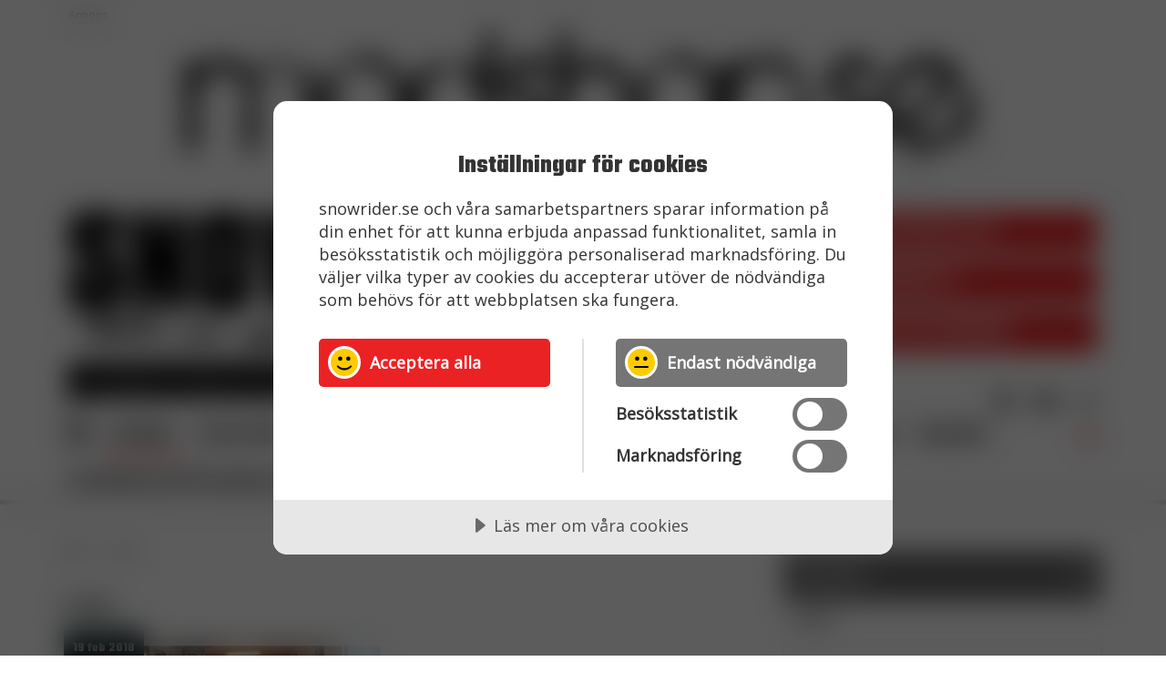

--- FILE ---
content_type: text/html; charset=utf-8
request_url: https://www.snowrider.se/artiklar/?t=Skiroule
body_size: 54100
content:


<!DOCTYPE html>
<html lang="sv">
<head>
	<script src="https://cdn-eu.cookietractor.com/cookietractor.js" data-lang="sv-SE" data-id="f1f45ab6-aed9-4e49-ae27-a9c7eee17713"></script>
<!-- Google Tag Manager -->
<script>(function(w,d,s,l,i){w[l]=w[l]||[];w[l].push({'gtm.start':
new Date().getTime(),event:'gtm.js'});var f=d.getElementsByTagName(s)[0],
j=d.createElement(s),dl=l!='dataLayer'?'&l='+l:'';j.async=true;j.src=
'https://www.googletagmanager.com/gtm.js?id='+i+dl;f.parentNode.insertBefore(j,f);
})(window,document,'script','dataLayer','GTM-PXC729V');</script>
<!-- End Google Tag Manager -->
	<link href="//fonts.googleapis.com/css?family=Open+Sans" rel="stylesheet" />
	<link href="//fonts.googleapis.com/css?family=Teko:400,700" rel="stylesheet" />

	<meta charset="utf-8" />
	<title>Artiklar - SnowRider</title>
	
<meta name="description" content="" />
<link rel="canonical" href="https://www.snowrider.se/artiklar/" />



	<meta name="viewport" content="width=device-width, initial-scale=1" />

		<link href="/static/css/styles.css" rel="stylesheet" />

	<!-- CDF: No CSS dependencies were declared //-->


	

</head>
<body class="l3  ">
<!-- Google Tag Manager (noscript) -->
<noscript><iframe src="https://www.googletagmanager.com/ns.html?id=GTM-PXC729V"
height="0" width="0" style="display:none;visibility:hidden"></iframe></noscript>
<!-- End Google Tag Manager (noscript) -->
<div id="top" class="outer-wrap">
	<div id="innerWrap" class="inner-wrap">

		<div class="toolbar mobile-only">
	<div class="container">
		<div class="toolbar-bar">
				<div class="social-media-links">
		<div class="social-media-link">
			<a href="https://www.facebook.com/snowridermagazine/">
				<i class="fab fa-facebook"></i> <span class="social-media-text">F&#246;lj oss p&#229; Facebook</span>
			</a>
		</div>
		<div class="social-media-link">
			<a href="https://www.youtube.com/user/Snowridermagazine">
				<i class="fab fa-youtube"></i> <span class="social-media-text">F&#246;lj oss p&#229; Youtube</span>
			</a>
		</div>
		<div class="social-media-link">
			<a href="https://www.instagram.com/snowridermagazine/">
				<i class="fab fa-instagram"></i> <span class="social-media-text">Instagram</span>
			</a>
		</div>
	</div>

			<div class="nav-header">
				<a class="nav-btn" id="navOpenBtn" href="#mainNavigation">
					<span class="nav-btn-title">
						<span class="open-title">Meny</span>
						<span class="close-title">Stäng</span>
					</span>
				</a>
			</div>
		</div>
	</div>
</div>


				<div class="header-ads">
					<div class="container">
						        <div class="ad-slider-wrapper">
            <div class="ad-slides-container">
                    <div class="ad ad-slide imageAd">
                        <div class="ad-inner  ">
	<a href="https://modshop.se/"
	   data-hit-type="event"
	   data-event-category="Annonsering"
	   data-event-action="Annonsklick"
	   data-event-label="/ads/modshop/modshop/"
	   data-event-value=""
	   target="_blank">

				<picture>
					<source media="(max-width: 480px)" srcset="/media/3vgecqud/modshop_logo_black_whitebg-640x360.jpg?anchor=center&amp;mode=crop&amp;format=webp&amp;quality=90&amp;rnd=134103656447530000">
					<source media="(max-width: 768px)" srcset="/media/u0ybfjlk/modshop_logo_black_whitebg-1400x200.jpg?anchor=center&amp;mode=crop&amp;format=webp&amp;quality=100&amp;rnd=134103656448030000">
					<source srcset="/media/u0ybfjlk/modshop_logo_black_whitebg-1400x200.jpg?anchor=center&amp;mode=crop&amp;format=webp&amp;quality=100&amp;rnd=134103656448030000">
					<img src="/media/u0ybfjlk/modshop_logo_black_whitebg-1400x200.jpg?anchor=center&amp;mode=crop&amp;format=webp&amp;quality=100&amp;rnd=134103656448030000" alt="Modshop Logo Black Whitebg 1400X200"/>
				</picture>
	</a>
</div>

                    </div>
                    <div class="ad ad-slide codeBlockAd">
                        <div class="ad-inner  "
	 data-hit-type="event"
	 data-event-category="Annonsering"
	 data-event-action="Annonsklick"
	 data-event-label="/ads/svedea/svedea-code/"
	 data-event-value="">
	<script>
	window._responsiveFormat = {
		sizes: [{"w":640,"h":340,"id":"6560af9b022f4954017b9799","minW":null,"minH":null,"maxW":null,"maxH":null},{"w":1400,"h":200,"id":"6560af9b022f4954017b979a","minW":null,"minH":null,"maxW":null,"maxH":null}],
		settings: {
			"responsivity": "width",
			"position": "center center",
			"container": "",
			"targetWindow": "_top",
			"display": "animated",
			"preloadImage": false,
			"tag": "script"
		}
	};
</script>
<script src=https://c.bannerflow.net/scripts/publish-options/responsive-format-v4.js></script>
</div>

                    </div>
                    <div class="ad ad-slide videoAd">
                        
<div class="ad-inner ">
	<a href="https://cubicab.se/"
	   data-hit-type="event"
	   data-event-category="Annonsering"
	   data-event-action="Annonsklick"
	   data-event-label="/ads/cubic/cubic-202526/"
	   data-event-value=""
	   target="_blank">

			<video autoplay playsinline muted loop>
				<source media="(min-width: 768px)" src="/media/01mbiiaa/lynx_ski-doo_banner_1400x200.mp4" type="video/mp4">
				<source src="/media/1qkn4hqa/lynx_ski-doo_banner_640x360.mp4">
			</video>
	</a>
</div>

                    </div>
                    <div class="ad ad-slide imageAd">
                        <div class="ad-inner  ">
	<a href="https://vartex.se/sv/trademarks/cardo"
	   data-hit-type="event"
	   data-event-category="Annonsering"
	   data-event-action="Annonsklick"
	   data-event-label="/ads/vartex/cardo/"
	   data-event-value=""
	   target="_blank">

				<picture>
					<source media="(max-width: 480px)" srcset="/media/onbhxznf/banner-cardo-okt24-640x360.gif?anchor=center&amp;mode=crop&amp;format=webp&amp;quality=90&amp;rnd=133747834907030000">
					<source media="(max-width: 768px)" srcset="/media/ro4fl222/banner-cardo-okt24-1400x200.jpg?anchor=center&amp;mode=crop&amp;format=webp&amp;quality=100&amp;rnd=133747834906570000">
					<source srcset="/media/ro4fl222/banner-cardo-okt24-1400x200.jpg?anchor=center&amp;mode=crop&amp;format=webp&amp;quality=100&amp;rnd=133747834906570000">
					<img src="/media/ro4fl222/banner-cardo-okt24-1400x200.jpg?anchor=center&amp;mode=crop&amp;format=webp&amp;quality=100&amp;rnd=133747834906570000" alt="Banner Cardo Okt24 1400X200"/>
				</picture>
	</a>
</div>

                    </div>
            </div>
        </div>

					</div>
				</div>
		<div class="action-notifier js-action-notifier">
			<p class="js-action-notification action-notification"></p>
		</div>
		<header class="page-header" role="banner">
			<div class="container">
				<h1 class="branding">
					<a href="/">
							<img loading="lazy" src="/media/1071/logo-1000px.png" alt="SnowRider" />
							<span class="hidden">SnowRider</span>

					</a>
				</h1>

						<div class="header-links">
								<div class="header-link">
										<a href="/prenumererapremium-club/"><h2>PRENUMERERA/PREMIUM CLUB</h2></a>
								</div>
								<div class="header-link">
										<a href="/snowrider-tv/"><h2>TITTA P&#197; SNOWRIDER TV</h2></a>
								</div>
								<div class="header-link">
										<a target="_blank" href="https://w63026.shop.textalk.se/sv/forarbevis/"><h2>TA F&#214;RARBEVIS HOS SNOWRIDER</h2></a>
								</div>
						</div>
						<div class="site-qoute-wrapper">
							<div class="site-qoute">
								<h2>"Tidningen f&#246;r dig som inte gillar kvartsamtal"</h2>
							</div>
							<div class="site-qoute-triangle"></div>
						</div>
			</div>
		</header>
			<div class="container">
				<div class="toolbar desktop-only">
						<div class="social-media-links">
		<div class="social-media-link">
			<a href="https://www.facebook.com/snowridermagazine/">
				<i class="fab fa-facebook"></i> <span class="social-media-text">F&#246;lj oss p&#229; Facebook</span>
			</a>
		</div>
		<div class="social-media-link">
			<a href="https://www.youtube.com/user/Snowridermagazine">
				<i class="fab fa-youtube"></i> <span class="social-media-text">F&#246;lj oss p&#229; Youtube</span>
			</a>
		</div>
		<div class="social-media-link">
			<a href="https://www.instagram.com/snowridermagazine/">
				<i class="fab fa-instagram"></i> <span class="social-media-text">Instagram</span>
			</a>
		</div>
	</div>

				</div>
			</div>
		        <nav id="mainNavigation" class="nav-main" role="navigation">
            <div class="container">
				<div class="nav-search">
	            		<div id="navSearch" class="site-search nav-search" itemscope itemtype="http://schema.org/WebSite">
		<meta itemprop="url" content="https://www.snowrider.se"/>
	    

	    <form id="searchForm" class="search-form" method="GET" action="/soekresultat/" itemprop="potentialAction" itemscope itemtype="http://schema.org/SearchAction">
	        <meta itemprop="target" content="/soekresultat/?q={q}"/>
	        <div class="form-field">
	            <label class="visually-hidden" for="siteSearchTextbox">Sök</label>
	            <input id="navSearchTextbox" name="q" placeholder="Sökord här..." type="text" autocomplete="off" itemprop="query-input"/>
	        </div>
	        <div class="form-buttons">
	            <button class="btn-search" type="submit"><span>Sök</span></button>
	        </div>
	    </form>
	</div>

	        	</div>
                <div class="nav">
                    <ul class="nav-list first" itemscope itemtype="http://www.schema.org/SiteNavigationElement">

	                        <li class="nav-list-item home-link">
	                            <a class="nav-list-item-link " href="/" itemprop="url">
	                                <span itemprop="name">Hem</span>
		                            <i class="fa fa-home fa-2x" aria-hidden="true"></i>
	                            </a>
	                        </li>

                            <li class="nav-list-item active no-children">
                                <a class="nav-list-item-link  active" href="/artiklar/" itemprop="url">
                                    <span itemprop="name">Artiklar</span>
                                </a>

		                                <div class="sub-navigation-wrap test">
		                                    <a href="#1223" class="toggle-subnav-btn open"><span>Visa nästa nivå</span></a>
		                                    <ul id="1223" class="nav-sub-list second open">
		                                            <li class="nav-list-item">
		                                                <a href="/artiklar/?c=Artikel">Artikel</a>
		                                            </li>
		                                            <li class="nav-list-item">
		                                                <a href="/artiklar/?c=Event">Event</a>
		                                            </li>
		                                            <li class="nav-list-item">
		                                                <a href="/artiklar/?c=F&#246;rarbevis">F&#246;rarbevis</a>
		                                            </li>
		                                            <li class="nav-list-item">
		                                                <a href="/artiklar/?c=Program">Program</a>
		                                            </li>
		                                            <li class="nav-list-item">
		                                                <a href="/artiklar/?c=SnowRider TV">SnowRider TV</a>
		                                            </li>
		                                            <li class="nav-list-item">
		                                                <a href="/artiklar/?c=Skoterpodden">Skoterpodden</a>
		                                            </li>
		                                    </ul>
	
		                                </div>
                            </li>
                            <li class="nav-list-item">
                                <a class="nav-list-item-link " href="/snowrider-tv/" itemprop="url">
                                    <span itemprop="name">Snowrider TV</span>
                                </a>
                                    <div class="sub-navigation-wrap">
                                            <a href="#9310" class="toggle-subnav-btn "><span>Visa nästa nivå</span></a>
    <ul id="9310" class="nav-sub-list second ">
            <li class="nav-list-item">
                <a class="nav-list-item-link " href="/snowrider-tv/9/">
					9
				</a>
            </li>
            <li class="nav-list-item">
                <a class="nav-list-item-link " href="/snowrider-tv/8/">
					8
				</a>
            </li>
            <li class="nav-list-item">
                <a class="nav-list-item-link " href="/snowrider-tv/7/">
					7
				</a>
            </li>
            <li class="nav-list-item">
                <a class="nav-list-item-link " href="/snowrider-tv/6/">
					6
				</a>
            </li>
            <li class="nav-list-item">
                <a class="nav-list-item-link " href="/snowrider-tv/5/">
					5
				</a>
            </li>
            <li class="nav-list-item">
                <a class="nav-list-item-link " href="/snowrider-tv/4/">
					4
				</a>
            </li>
            <li class="nav-list-item">
                <a class="nav-list-item-link " href="/snowrider-tv/arkiv/">
					Arkiv
				</a>
            </li>
    </ul>

                                    </div>

                            </li>
                            <li class="nav-list-item">
                                <a class="nav-list-item-link " href="/skoterpodden/" itemprop="url">
                                    <span itemprop="name">Skoterpodden</span>
                                </a>

                            </li>
                            <li class="nav-list-item">
                                <a class="nav-list-item-link " href="/foerarbevis/" itemprop="url">
                                    <span itemprop="name">F&#246;rarbevis</span>
                                </a>

                            </li>
                            <li class="nav-list-item">
                                <a class="nav-list-item-link " href="/snowrider-prylar/" itemprop="url">
                                    <span itemprop="name">Snowrider Prylar</span>
                                </a>

                            </li>
                            <li class="nav-list-item">
                                <a class="nav-list-item-link " href="/om-snowrider/" itemprop="url">
                                    <span itemprop="name">Om Snowrider</span>
                                </a>

                            </li>
                            <li class="nav-list-item">
                                <a class="nav-list-item-link " href="/kontakt/" itemprop="url">
                                    <span itemprop="name">Kontakt</span>
                                </a>

                            </li>
                            <li class="nav-list-item">
                                <a class="nav-list-item-link " href="/prenumererapremium-club/" itemprop="url">
                                    <span itemprop="name">Prenumerera/Premium Club</span>
                                </a>

                            </li>
                            <li class="nav-list-item">
                                <a class="nav-list-item-link " href="/mina-sidor/" itemprop="url">
                                    <span itemprop="name">Mina sidor</span>
                                </a>
                                    <div class="sub-navigation-wrap">
                                            <a href="#13359" class="toggle-subnav-btn "><span>Visa nästa nivå</span></a>
    <ul id="13359" class="nav-sub-list second ">
            <li class="nav-list-item">
                <a class="nav-list-item-link " href="/mina-sidor/mina-uppgifter/">
					Mina uppgifter
				</a>
            </li>
            <li class="nav-list-item">
                <a class="nav-list-item-link " href="/mina-sidor/10-rabatt-svedea-skoterfoersaekring/">
					10% rabatt Svedea Skoterf&#246;rs&#228;kring
				</a>
            </li>
            <li class="nav-list-item">
                <a class="nav-list-item-link " href="/mina-sidor/10-rabatt-billet-x/">
					10% rabatt Billet X
				</a>
            </li>
            <li class="nav-list-item">
                <a class="nav-list-item-link " href="/mina-sidor/10-rabatt-rg3-suspension/">
					10% rabatt RG3 Suspension
				</a>
            </li>
            <li class="nav-list-item">
                <a class="nav-list-item-link " href="/mina-sidor/15-rabatt-cubic-ab/">
					15% rabatt Cubic AB
				</a>
            </li>
            <li class="nav-list-item">
                <a class="nav-list-item-link " href="/mina-sidor/15-rabatt-mora-motorcenter/">
					15% rabatt Mora Motorcenter
				</a>
            </li>
            <li class="nav-list-item">
                <a class="nav-list-item-link " href="/mina-sidor/20-rabatt-maptun/">
					20% rabatt Maptun
				</a>
            </li>
            <li class="nav-list-item">
                <a class="nav-list-item-link " href="/mina-sidor/25-rabatt-hotellet-vid-fjaellet/">
					25% rabatt Hotellet vid Fj&#228;llet
				</a>
            </li>
            <li class="nav-list-item">
                <a class="nav-list-item-link " href="/mina-sidor/snowrider-tv-se-senaste-programmet-nu/">
					Snowrider TV - Se senaste programmet nu
				</a>
            </li>
            <li class="nav-list-item">
                <a class="nav-list-item-link " href="/mina-sidor/skoterpodden-lyssna-haer/">
					Skoterpodden - Lyssna h&#228;r
				</a>
            </li>
            <li class="nav-list-item">
                <a class="nav-list-item-link " href="/mina-sidor/gamla-nummer/">
					Gamla nummer
				</a>
            </li>
            <li class="nav-list-item">
                <a class="nav-list-item-link " href="/mina-sidor/logga-ut/">
					Logga ut
				</a>
            </li>
    </ul>

                                    </div>

                            </li>

							<li class="show-search-nav">
								<div id="showSearch" class="show-search-nav-button">
									<i class="fa fa-search" aria-hidden="true"></i>
									<i class="fa fa-times" aria-hidden="true"></i>
								</div>
							</li>
                    </ul>
                </div>
            </div>
        </nav>



		<div class="main-search">
				<div id="siteSearch" class="site-search" itemscope itemtype="http://schema.org/WebSite">
		<div class="container">
			<meta itemprop="url" content="https://www.snowrider.se" />
			<a id="searchPageLink" class="search-page-link" href="/soekresultat/"><span>Sök</span></a>
			<div id="searchFormWrap" class="search-form-wrap">
				<form id="searchForm" class="search-form" method="GET" action="/soekresultat/" itemprop="potentialAction" itemscope itemtype="http://schema.org/SearchAction">
					<meta itemprop="target" content="/soekresultat/?q={q}" />
					<div class="form-field">
						<label class="visually-hidden" for="siteSearchTextbox">Sök</label>
						<input id="siteSearchTextbox" class="site-search-text-box" name="q" placeholder="Sökord här..." type="text" autocomplete="off" itemprop="query-input" />
					</div>
					<div class="form-buttons">
						<button class="btn-search" type="submit"><span>Sök</span></button>
					</div>
				</form>
			</div>
		</div>
	</div>

		</div>

		
    


			<main class="content" role="main">
				

    

    <div class="page-content content-page">
	    <div class="container">
		    <div class="page-content-section ">
				    <div class="main-content" id="mainContent">
					    
	<div class="main-content-inner">
			<div class="breadcrumbs">
		<ul class="breadcrumbs-list" itemscope itemtype="http://schema.org/BreadcrumbList">
			<li class="breadcrumbs-list-item" itemprop="itemListElement" itemscope itemtype="http://schema.org/ListItem"><a aria-label="Hem" href="/"><span class="fa fa-home"></span><span class="hidden" itemprop="name">&nbsp;Hem</span></a><meta itemprop="position" content="1" /></li>
			<li class="breadcrumbs-list-item active" itemprop="itemListElement" itemscope itemtype="http://schema.org/ListItem"><span itemprop="name">Artiklar</span><meta itemprop="position" content="1++" /></li>
		</ul>
	</div>

		<div class="news-list-section">
			<h1>Artiklar</h1>
				<div class="news-list">
			<div class="news-list-item">
				<a href="/artiklar/2018/02/19/team-fjolltraesk/"
				   data-hit-type="event"
				   data-event-category="Artiklar"
				   data-event-action="Mirror.Umbraco8.Core.Models.Shared.ContentLinkModel"
				   data-event-label="2018-02-19 - Team Fjolltr&#228;sk"
				   data-event-value="">
					<div class="news-article ">
						
							<div class="news-image">

								<img loading="lazy" src="/media/1441/030-030.jpg?center=0.35023584905660377,0.475&amp;mode=crop&amp;width=480&amp;height=270&amp;format=webp&amp;quality=100&amp;rnd=131634593349830000" alt="Team Fjolltr&#228;sk" />

							</div>
						<div class="news-content">

							<span class="date">19 feb 2018</span>

							<div class="news-meta">

									<h3 class="news-category">Artikel</h3>

							</div>

							<div class="news-body">
								<h2>
									Team Fjolltr&#228;sk
								</h2>
									<p class="news-intro">
										Artikel fr&#229;n SnowRider Magazine nummer 3 17/18
									</p>
							</div>

						</div>
					</div>
				</a>
			</div>
	</div>

		</div>
	</div>

				    </div>


	<div class="sub-content sub-nav-classic-1" id="subContent">
		
		
	<div class="js-news-categories news-categories">
		<div class="news-categories-header">
			<h2>Kategorier</h2>
				<div class="js-show-more-categories show-more"></div>
		</div>
		<ul class="category-list">
				<li class="category-list-item ">
					<a href="/artiklar/?c=Artikel">
						Artikel
					</a>
				</li>
				<li class="category-list-item ">
					<a href="/artiklar/?c=Event">
						Event
					</a>
				</li>
				<li class="category-list-item ">
					<a href="/artiklar/?c=F&#246;rarbevis">
						F&#246;rarbevis
					</a>
				</li>
				<li class="category-list-item ">
					<a href="/artiklar/?c=Program">
						Program
					</a>
				</li>
				<li class="category-list-item ">
					<a href="/artiklar/?c=SnowRider TV">
						SnowRider TV
					</a>
				</li>
				<li class="category-list-item ">
					<a href="/artiklar/?c=Skoterpodden">
						Skoterpodden
					</a>
				</li>
		</ul>
	</div>

		
	<div class="news-tags js-news-tags ">
		<div class="news-tags-header">
			<h2>Taggar</h2>
			<div class="js-show-more-tags show-more"></div>
		</div>
		<ul class="tag-list">
<li class="tag-list-item ">
					<a href="/artiklar/?t=Arctic Cat">
						Arctic Cat
					</a>
				</li>
<li class="tag-list-item ">
					<a href="/artiklar/?t=Veteranskoter">
						Veteranskoter
					</a>
				</li>
<li class="tag-list-item ">
					<a href="/artiklar/?t=L&#246;ssn&#246;maskiner">
						L&#246;ssn&#246;maskiner
					</a>
				</li>
<li class="tag-list-item ">
					<a href="/artiklar/?t=Arctic Cat nyheter">
						Arctic Cat nyheter
					</a>
				</li>
<li class="tag-list-item ">
					<a href="/artiklar/?t=Yamaha nyheter">
						Yamaha nyheter
					</a>
				</li>
<li class="tag-list-item ">
					<a href="/artiklar/?t=Roadshow">
						Roadshow
					</a>
				</li>
<li class="tag-list-item ">
					<a href="/artiklar/?t=FSX freestyle">
						FSX freestyle
					</a>
				</li>
<li class="tag-list-item ">
					<a href="/artiklar/?t=Dala Watercross Cup">
						Dala Watercross Cup
					</a>
				</li>
<li class="tag-list-item ">
					<a href="/artiklar/?t=Hybrider">
						Hybrider
					</a>
				</li>
<li class="tag-list-item ">
					<a href="/artiklar/?t=Svedea">
						Svedea
					</a>
				</li>
<li class="tag-list-item ">
					<a href="/artiklar/?t=SnowRider Weekend">
						SnowRider Weekend
					</a>
				</li>
<li class="tag-list-item ">
					<a href="/artiklar/?t=Watwercross">
						Watwercross
					</a>
				</li>
<li class="tag-list-item ">
					<a href="/artiklar/?t=Gamla Nummer">
						Gamla Nummer
					</a>
				</li>
<li class="tag-list-item ">
					<a href="/artiklar/?t=Tucker Hibbert">
						Tucker Hibbert
					</a>
				</li>
<li class="tag-list-item ">
					<a href="/artiklar/?t=SnowRider Hoddie">
						SnowRider Hoddie
					</a>
				</li>
<li class="tag-list-item ">
					<a href="/artiklar/?t=Garmin">
						Garmin
					</a>
				</li>
<li class="tag-list-item ">
					<a href="/artiklar/?t=Lynx">
						Lynx
					</a>
				</li>
<li class="tag-list-item ">
					<a href="/artiklar/?t=pDrive">
						pDrive
					</a>
				</li>
<li class="tag-list-item ">
					<a href="/artiklar/?t=Zeppelinarn">
						Zeppelinarn
					</a>
				</li>
<li class="tag-list-item ">
					<a href="/artiklar/?t=Sn&#246;skoterkl&#228;der">
						Sn&#246;skoterkl&#228;der
					</a>
				</li>
<li class="tag-list-item ">
					<a href="/artiklar/?t=TOBE">
						TOBE
					</a>
				</li>
<li class="tag-list-item ">
					<a href="/artiklar/?t=FXR">
						FXR
					</a>
				</li>
<li class="tag-list-item ">
					<a href="/artiklar/?t=Klim">
						Klim
					</a>
				</li>
<li class="tag-list-item ">
					<a href="/artiklar/?t=Jethwear">
						Jethwear
					</a>
				</li>
<li class="tag-list-item ">
					<a href="/artiklar/?t=Arctic Cat ZR 200">
						Arctic Cat ZR 200
					</a>
				</li>
<li class="tag-list-item ">
					<a href="/artiklar/?t=Laga mat">
						Laga mat
					</a>
				</li>
<li class="tag-list-item ">
					<a href="/artiklar/?t=Mattias Jonsson">
						Mattias Jonsson
					</a>
				</li>
<li class="tag-list-item ">
					<a href="/artiklar/?t=Gammal sn&#246;skoter">
						Gammal sn&#246;skoter
					</a>
				</li>
<li class="tag-list-item ">
					<a href="/artiklar/?t=Resultat">
						Resultat
					</a>
				</li>
<li class="tag-list-item ">
					<a href="/artiklar/?t=Lisa Sundberg">
						Lisa Sundberg
					</a>
				</li>
<li class="tag-list-item ">
					<a href="/artiklar/?t=IQ Trippeln">
						IQ Trippeln
					</a>
				</li>
<li class="tag-list-item ">
					<a href="/artiklar/?t=Topphastiget">
						Topphastiget
					</a>
				</li>
<li class="tag-list-item ">
					<a href="/artiklar/?t=J&#228;mf&#246;ra sn&#246;skotrar">
						J&#228;mf&#246;ra sn&#246;skotrar
					</a>
				</li>
<li class="tag-list-item ">
					<a href="/artiklar/?t=Maptum Performance">
						Maptum Performance
					</a>
				</li>
<li class="tag-list-item ">
					<a href="/artiklar/?t=Originalbox">
						Originalbox
					</a>
				</li>
<li class="tag-list-item ">
					<a href="/artiklar/?t=Effekt&#246;ka">
						Effekt&#246;ka
					</a>
				</li>
<li class="tag-list-item ">
					<a href="/artiklar/?t=Chippa">
						Chippa
					</a>
				</li>
<li class="tag-list-item ">
					<a href="/artiklar/?t=Original ECU">
						Original ECU
					</a>
				</li>
<li class="tag-list-item ">
					<a href="/artiklar/?t=Loggning">
						Loggning
					</a>
				</li>
<li class="tag-list-item ">
					<a href="/artiklar/?t=Mappning">
						Mappning
					</a>
				</li>
<li class="tag-list-item ">
					<a href="/artiklar/?t=MapTun">
						MapTun
					</a>
				</li>
<li class="tag-list-item ">
					<a href="/artiklar/?t=300 h&#228;stkrafter">
						300 h&#228;stkrafter
					</a>
				</li>
<li class="tag-list-item ">
					<a href="/artiklar/?t=Snow outlaws">
						Snow outlaws
					</a>
				</li>
<li class="tag-list-item ">
					<a href="/artiklar/?t=Encylindrig tv&#229;taktsmotor med EBK">
						Encylindrig tv&#229;taktsmotor med EBK
					</a>
				</li>
<li class="tag-list-item ">
					<a href="/artiklar/?t=Snowrider Magazine">
						Snowrider Magazine
					</a>
				</li>
<li class="tag-list-item ">
					<a href="/artiklar/?t=Extrakylaren">
						Extrakylaren
					</a>
				</li>
<li class="tag-list-item ">
					<a href="/artiklar/?t=Bromsning av bensin">
						Bromsning av bensin
					</a>
				</li>
<li class="tag-list-item ">
					<a href="/artiklar/?t=Det encylindriga undret">
						Det encylindriga undret
					</a>
				</li>
<li class="tag-list-item ">
					<a href="/artiklar/?t=Skoternyheter 2021">
						Skoternyheter 2021
					</a>
				</li>
<li class="tag-list-item ">
					<a href="/artiklar/?t=EZ Flares">
						EZ Flares
					</a>
				</li>
<li class="tag-list-item ">
					<a href="/artiklar/?t=Race Sleds">
						Race Sleds
					</a>
				</li>
<li class="tag-list-item ">
					<a href="/artiklar/?t=Snowrider TV Play">
						Snowrider TV Play
					</a>
				</li>
<li class="tag-list-item ">
					<a href="/artiklar/?t=TOBE barnrace">
						TOBE barnrace
					</a>
				</li>
<li class="tag-list-item ">
					<a href="/artiklar/?t=Ett &#229;r med Superclamp &amp; Superglide">
						Ett &#229;r med Superclamp &amp; Superglide
					</a>
				</li>
<li class="tag-list-item ">
					<a href="/artiklar/?t=Kl&#228;dpresentation 2021">
						Kl&#228;dpresentation 2021
					</a>
				</li>
<li class="tag-list-item ">
					<a href="/artiklar/?t=Norrlandsbraapen">
						Norrlandsbraapen
					</a>
				</li>
<li class="tag-list-item ">
					<a href="/artiklar/?t=ACE Turbo 250 hk">
						ACE Turbo 250 hk
					</a>
				</li>
<li class="tag-list-item ">
					<a href="/artiklar/?t=Vintercamping">
						Vintercamping
					</a>
				</li>
<li class="tag-list-item ">
					<a href="/artiklar/?t=Vikten &#228;r viktig">
						Vikten &#228;r viktig
					</a>
				</li>
<li class="tag-list-item ">
					<a href="/artiklar/?t=Canonball run 2021">
						Canonball run 2021
					</a>
				</li>
<li class="tag-list-item ">
					<a href="/artiklar/?t=Skoterledssladdar">
						Skoterledssladdar
					</a>
				</li>
<li class="tag-list-item ">
					<a href="/artiklar/?t=ACE-Race 900">
						ACE-Race 900
					</a>
				</li>
<li class="tag-list-item ">
					<a href="/artiklar/?t=ACE 900 Turbo">
						ACE 900 Turbo
					</a>
				</li>
<li class="tag-list-item ">
					<a href="/artiklar/?t=Rotax 900">
						Rotax 900
					</a>
				</li>
<li class="tag-list-item ">
					<a href="/artiklar/?t=250 h&#228;star">
						250 h&#228;star
					</a>
				</li>
<li class="tag-list-item ">
					<a href="/artiklar/?t=Fyrv&#228;gsstretch">
						Fyrv&#228;gsstretch
					</a>
				</li>
<li class="tag-list-item ">
					<a href="/artiklar/?t=Scott 2021 Snowmobile collection">
						Scott 2021 Snowmobile collection
					</a>
				</li>
<li class="tag-list-item ">
					<a href="/artiklar/?t=Scott prospect">
						Scott prospect
					</a>
				</li>
<li class="tag-list-item ">
					<a href="/artiklar/?t=Canonball Run 2021">
						Canonball Run 2021
					</a>
				</li>
<li class="tag-list-item ">
					<a href="/artiklar/?t=9:e upplagan">
						9:e upplagan
					</a>
				</li>
<li class="tag-list-item ">
					<a href="/artiklar/?t=SnowRider TV Play">
						SnowRider TV Play
					</a>
				</li>
<li class="tag-list-item ">
					<a href="/artiklar/?t=Bensin">
						Bensin
					</a>
				</li>
<li class="tag-list-item ">
					<a href="/artiklar/?t=Olika sorters bensin">
						Olika sorters bensin
					</a>
				</li>
<li class="tag-list-item ">
					<a href="/artiklar/?t=Bensin test">
						Bensin test
					</a>
				</li>
<li class="tag-list-item ">
					<a href="/artiklar/?t=Sn&#246;skoter i bromsb&#228;nk">
						Sn&#246;skoter i bromsb&#228;nk
					</a>
				</li>
<li class="tag-list-item ">
					<a href="/artiklar/?t=Ny bensin">
						Ny bensin
					</a>
				</li>
<li class="tag-list-item ">
					<a href="/artiklar/?t=Sn&#246;skoter test av olika sorters bensin i bromsb&#228;nk">
						Sn&#246;skoter test av olika sorters bensin i bromsb&#228;nk
					</a>
				</li>
<li class="tag-list-item ">
					<a href="/artiklar/?t=Alf Sundstr&#246;m">
						Alf Sundstr&#246;m
					</a>
				</li>
<li class="tag-list-item ">
					<a href="/artiklar/?t=Uppl&#246;sningen">
						Uppl&#246;sningen
					</a>
				</li>
<li class="tag-list-item ">
					<a href="/artiklar/?t=750 000:-">
						750 000:-
					</a>
				</li>
<li class="tag-list-item ">
					<a href="/artiklar/?t=Skoterklubb">
						Skoterklubb
					</a>
				</li>
<li class="tag-list-item ">
					<a href="/artiklar/?t=Skoterled">
						Skoterled
					</a>
				</li>
<li class="tag-list-item ">
					<a href="/artiklar/?t=Ans&#246;k">
						Ans&#246;k
					</a>
				</li>
<li class="tag-list-item ">
					<a href="/artiklar/?t=Bidrag">
						Bidrag
					</a>
				</li>
<li class="tag-list-item ">
					<a href="/artiklar/?t=Ledunderh&#229;ll">
						Ledunderh&#229;ll
					</a>
				</li>
<li class="tag-list-item ">
					<a href="/artiklar/?t=GoPro HERO10">
						GoPro HERO10
					</a>
				</li>
<li class="tag-list-item ">
					<a href="/artiklar/?t=Vinterboende">
						Vinterboende
					</a>
				</li>
<li class="tag-list-item ">
					<a href="/artiklar/?t=Camp Guato">
						Camp Guato
					</a>
				</li>
<li class="tag-list-item ">
					<a href="/artiklar/?t=G&#246;rdalen">
						G&#246;rdalen
					</a>
				</li>
<li class="tag-list-item ">
					<a href="/artiklar/?t=Ace Turbo 250 hk">
						Ace Turbo 250 hk
					</a>
				</li>
<li class="tag-list-item ">
					<a href="/artiklar/?t=Sp&#229;renhet">
						Sp&#229;renhet
					</a>
				</li>
<li class="tag-list-item ">
					<a href="/artiklar/?t=Rave 120">
						Rave 120
					</a>
				</li>
<li class="tag-list-item ">
					<a href="/artiklar/?t=Rave 200">
						Rave 200
					</a>
				</li>
<li class="tag-list-item ">
					<a href="/artiklar/?t=2023 Lynx Rave 120">
						2023 Lynx Rave 120
					</a>
				</li>
<li class="tag-list-item ">
					<a href="/artiklar/?t=2023 Lynx Rave 200">
						2023 Lynx Rave 200
					</a>
				</li>
<li class="tag-list-item ">
					<a href="/artiklar/?t=Rave">
						Rave
					</a>
				</li>
<li class="tag-list-item ">
					<a href="/artiklar/?t=2023 Lynx Rave">
						2023 Lynx Rave
					</a>
				</li>
<li class="tag-list-item ">
					<a href="/artiklar/?t=Shredder">
						Shredder
					</a>
				</li>
<li class="tag-list-item ">
					<a href="/artiklar/?t=2023 Lynx Shredder">
						2023 Lynx Shredder
					</a>
				</li>
<li class="tag-list-item ">
					<a href="/artiklar/?t=2023 Lynx Ranger">
						2023 Lynx Ranger
					</a>
				</li>
<li class="tag-list-item ">
					<a href="/artiklar/?t=2023 Lynx Xterrain">
						2023 Lynx Xterrain
					</a>
				</li>
<li class="tag-list-item ">
					<a href="/artiklar/?t=2023 Lynx Commander">
						2023 Lynx Commander
					</a>
				</li>
<li class="tag-list-item ">
					<a href="/artiklar/?t=2023 Lynx Adventure">
						2023 Lynx Adventure
					</a>
				</li>
<li class="tag-list-item ">
					<a href="/artiklar/?t=2023 Lynx Lineup">
						2023 Lynx Lineup
					</a>
				</li>
<li class="tag-list-item ">
					<a href="/artiklar/?t=2023 Ski-Doo Lineup">
						2023 Ski-Doo Lineup
					</a>
				</li>
<li class="tag-list-item ">
					<a href="/artiklar/?t=MXZ 120">
						MXZ 120
					</a>
				</li>
<li class="tag-list-item ">
					<a href="/artiklar/?t=MXZ 200">
						MXZ 200
					</a>
				</li>
<li class="tag-list-item ">
					<a href="/artiklar/?t=2023 Ski-Doo MXZ 120">
						2023 Ski-Doo MXZ 120
					</a>
				</li>
<li class="tag-list-item ">
					<a href="/artiklar/?t=2023 Ski-Doo MXZ 200">
						2023 Ski-Doo MXZ 200
					</a>
				</li>
<li class="tag-list-item ">
					<a href="/artiklar/?t=2023 Ski-Doo Backcountry">
						2023 Ski-Doo Backcountry
					</a>
				</li>
<li class="tag-list-item ">
					<a href="/artiklar/?t=MXZ Neo">
						MXZ Neo
					</a>
				</li>
<li class="tag-list-item ">
					<a href="/artiklar/?t=2023 Ski-Doo MXZ Neo">
						2023 Ski-Doo MXZ Neo
					</a>
				</li>
<li class="tag-list-item ">
					<a href="/artiklar/?t=2023 Ski-Doo Summit">
						2023 Ski-Doo Summit
					</a>
				</li>
<li class="tag-list-item ">
					<a href="/artiklar/?t=2023 Ski-Doo Summit Neo">
						2023 Ski-Doo Summit Neo
					</a>
				</li>
<li class="tag-list-item ">
					<a href="/artiklar/?t=2023 Ski-Doo Freeride">
						2023 Ski-Doo Freeride
					</a>
				</li>
<li class="tag-list-item ">
					<a href="/artiklar/?t=2023 Ski-Doo Renegade">
						2023 Ski-Doo Renegade
					</a>
				</li>
<li class="tag-list-item ">
					<a href="/artiklar/?t=2023 Ski-Doo MXZ">
						2023 Ski-Doo MXZ
					</a>
				</li>
<li class="tag-list-item ">
					<a href="/artiklar/?t=Summit Neo">
						Summit Neo
					</a>
				</li>
<li class="tag-list-item ">
					<a href="/artiklar/?t=Lynx 2023">
						Lynx 2023
					</a>
				</li>
<li class="tag-list-item ">
					<a href="/artiklar/?t=2023 modellerna">
						2023 modellerna
					</a>
				</li>
<li class="tag-list-item ">
					<a href="/artiklar/?t=Ski-Doo 2023">
						Ski-Doo 2023
					</a>
				</li>
<li class="tag-list-item ">
					<a href="/artiklar/?t=Enk&#228;t">
						Enk&#228;t
					</a>
				</li>
<li class="tag-list-item ">
					<a href="/artiklar/?t=Fr&#229;n twin till trippel">
						Fr&#229;n twin till trippel
					</a>
				</li>
<li class="tag-list-item ">
					<a href="/artiklar/?t=F&#246;rfinad ZR">
						F&#246;rfinad ZR
					</a>
				</li>
<li class="tag-list-item ">
					<a href="/artiklar/?t=Macho Mach Z i bromsb&#228;nken">
						Macho Mach Z i bromsb&#228;nken
					</a>
				</li>
<li class="tag-list-item ">
					<a href="/artiklar/?t=Frankenstein 3.0">
						Frankenstein 3.0
					</a>
				</li>
<li class="tag-list-item ">
					<a href="/artiklar/?t=Samlarmani p&#229; h&#246;g niv&#229;!">
						Samlarmani p&#229; h&#246;g niv&#229;!
					</a>
				</li>
<li class="tag-list-item ">
					<a href="/artiklar/?t=Nypex-Henke och de 540 h&#228;starna">
						Nypex-Henke och de 540 h&#228;starna
					</a>
				</li>
<li class="tag-list-item ">
					<a href="/artiklar/?t=St&#246;rig Citation">
						St&#246;rig Citation
					</a>
				</li>
<li class="tag-list-item ">
					<a href="/artiklar/?t=P&#229; huvudet">
						P&#229; huvudet
					</a>
				</li>
<li class="tag-list-item ">
					<a href="/artiklar/?t=Lynx Finlandia">
						Lynx Finlandia
					</a>
				</li>
<li class="tag-list-item ">
					<a href="/artiklar/?t=Tundra Pro-Lite">
						Tundra Pro-Lite
					</a>
				</li>
<li class="tag-list-item ">
					<a href="/artiklar/?t=Nya tider">
						Nya tider
					</a>
				</li>
<li class="tag-list-item ">
					<a href="/artiklar/?t= ny redaktion">
						 ny redaktion
					</a>
				</li>
<li class="tag-list-item ">
					<a href="/artiklar/?t=T&#228;nk efter f&#246;re!">
						T&#228;nk efter f&#246;re!
					</a>
				</li>
<li class="tag-list-item ">
					<a href="/artiklar/?t=Allt om f&#246;rgasaren">
						Allt om f&#246;rgasaren
					</a>
				</li>
<li class="tag-list-item ">
					<a href="/artiklar/?t=Demerbox ljudl&#229;dan">
						Demerbox ljudl&#229;dan
					</a>
				</li>
<li class="tag-list-item ">
					<a href="/artiklar/?t=Fr&#229;n vrak till raket">
						Fr&#229;n vrak till raket
					</a>
				</li>
<li class="tag-list-item ">
					<a href="/artiklar/?t=En aktivare Aktiv">
						En aktivare Aktiv
					</a>
				</li>
<li class="tag-list-item ">
					<a href="/artiklar/?t=Magnetiska actionkameran DJI Action 2">
						Magnetiska actionkameran DJI Action 2
					</a>
				</li>
<li class="tag-list-item ">
					<a href="/artiklar/?t=Evenemangsguiden 2022">
						Evenemangsguiden 2022
					</a>
				</li>
<li class="tag-list-item ">
					<a href="/artiklar/?t=Dags att flytta SnowRider redaktionen">
						Dags att flytta SnowRider redaktionen
					</a>
				</li>
<li class="tag-list-item ">
					<a href="/artiklar/?t=Hillbrake">
						Hillbrake
					</a>
				</li>
<li class="tag-list-item ">
					<a href="/artiklar/?t=ZF Sprockets SnowBike">
						ZF Sprockets SnowBike
					</a>
				</li>
<li class="tag-list-item ">
					<a href="/artiklar/?t=Fuel Forest Fox 4100 600R E-TEC">
						Fuel Forest Fox 4100 600R E-TEC
					</a>
				</li>
<li class="tag-list-item ">
					<a href="/artiklar/?t=Transmissionskedjan">
						Transmissionskedjan
					</a>
				</li>
<li class="tag-list-item ">
					<a href="/artiklar/?t=Khaos-Sandra">
						Khaos-Sandra
					</a>
				</li>
<li class="tag-list-item ">
					<a href="/artiklar/?t=Summit 850 Turbo med extra allt al&#225; Modshop!">
						Summit 850 Turbo med extra allt al&#225; Modshop!
					</a>
				</li>
<li class="tag-list-item ">
					<a href="/artiklar/?t=2022 &#229;rs vikter">
						2022 &#229;rs vikter
					</a>
				</li>
<li class="tag-list-item ">
					<a href="/artiklar/?t=Redaktionens r&#229;d">
						Redaktionens r&#229;d
					</a>
				</li>
<li class="tag-list-item ">
					<a href="/artiklar/?t=HardCore 800 Blast">
						HardCore 800 Blast
					</a>
				</li>
<li class="tag-list-item ">
					<a href="/artiklar/?t=Sveriges snyggaste sn&#246;skoter">
						Sveriges snyggaste sn&#246;skoter
					</a>
				</li>
<li class="tag-list-item ">
					<a href="/artiklar/?t=S karosser Dr&#246;mfabriken">
						S karosser Dr&#246;mfabriken
					</a>
				</li>
<li class="tag-list-item ">
					<a href="/artiklar/?t=300+ hk">
						300+ hk
					</a>
				</li>
<li class="tag-list-item ">
					<a href="/artiklar/?t=Ledbelysning">
						Ledbelysning
					</a>
				</li>
<li class="tag-list-item ">
					<a href="/artiklar/?t=F&#246;rstoringsglas">
						F&#246;rstoringsglas
					</a>
				</li>
<li class="tag-list-item ">
					<a href="/artiklar/?t=Velamp">
						Velamp
					</a>
				</li>
<li class="tag-list-item ">
					<a href="/artiklar/?t=P&#228;r Berglund">
						P&#228;r Berglund
					</a>
				</li>
<li class="tag-list-item ">
					<a href="/artiklar/?t=Dr&#246;nare">
						Dr&#246;nare
					</a>
				</li>
<li class="tag-list-item ">
					<a href="/artiklar/?t=Karma Grip">
						Karma Grip
					</a>
				</li>
<li class="tag-list-item ">
					<a href="/artiklar/?t=Nationella Sn&#246;skoterr&#229;det">
						Nationella Sn&#246;skoterr&#229;det
					</a>
				</li>
<li class="tag-list-item ">
					<a href="/artiklar/?t=Begagnat-tipset">
						Begagnat-tipset
					</a>
				</li>
<li class="tag-list-item ">
					<a href="/artiklar/?t=Snowbike SVX 450">
						Snowbike SVX 450
					</a>
				</li>
<li class="tag-list-item ">
					<a href="/artiklar/?t=Teknik">
						Teknik
					</a>
				</li>
<li class="tag-list-item ">
					<a href="/artiklar/?t=Red Bull">
						Red Bull
					</a>
				</li>
<li class="tag-list-item ">
					<a href="/artiklar/?t=Arctiva">
						Arctiva
					</a>
				</li>
<li class="tag-list-item ">
					<a href="/artiklar/?t=Sinisalo">
						Sinisalo
					</a>
				</li>
<li class="tag-list-item ">
					<a href="/artiklar/?t=K&#246;pa sn&#246;skoter">
						K&#246;pa sn&#246;skoter
					</a>
				</li>
<li class="tag-list-item ">
					<a href="/artiklar/?t=Rasmus Johansson">
						Rasmus Johansson
					</a>
				</li>
<li class="tag-list-item ">
					<a href="/artiklar/?t=Ella Sn&#228;ll">
						Ella Sn&#228;ll
					</a>
				</li>
<li class="tag-list-item ">
					<a href="/artiklar/?t=Turbokompressorn">
						Turbokompressorn
					</a>
				</li>
<li class="tag-list-item ">
					<a href="/artiklar/?t=M8000 HCR 153&quot;">
						M8000 HCR 153&quot;
					</a>
				</li>
<li class="tag-list-item ">
					<a href="/artiklar/?t=Fj&#228;lls&#228;kerhet">
						Fj&#228;lls&#228;kerhet
					</a>
				</li>
<li class="tag-list-item ">
					<a href="/artiklar/?t=Skotercross">
						Skotercross
					</a>
				</li>
<li class="tag-list-item ">
					<a href="/artiklar/?t=Ny tidning">
						Ny tidning
					</a>
				</li>
<li class="tag-list-item ">
					<a href="/artiklar/?t=Classic Car Week">
						Classic Car Week
					</a>
				</li>
<li class="tag-list-item ">
					<a href="/artiklar/?t=Clash of Nations">
						Clash of Nations
					</a>
				</li>
<li class="tag-list-item ">
					<a href="/artiklar/?t=Skoterguiden">
						Skoterguiden
					</a>
				</li>
<li class="tag-list-item ">
					<a href="/artiklar/?t=Instagram">
						Instagram
					</a>
				</li>
<li class="tag-list-item ">
					<a href="/artiklar/?t=YouTube">
						YouTube
					</a>
				</li>
<li class="tag-list-item ">
					<a href="/artiklar/?t=Tips">
						Tips
					</a>
				</li>
<li class="tag-list-item ">
					<a href="/artiklar/?t=Tips inf&#246;r p&#229;sken">
						Tips inf&#246;r p&#229;sken
					</a>
				</li>
<li class="tag-list-item ">
					<a href="/artiklar/?t=Daniel Bodin">
						Daniel Bodin
					</a>
				</li>
<li class="tag-list-item ">
					<a href="/artiklar/?t=Dubbel Backflip">
						Dubbel Backflip
					</a>
				</li>
<li class="tag-list-item ">
					<a href="/artiklar/?t=Yamaha">
						Yamaha
					</a>
				</li>
<li class="tag-list-item ">
					<a href="/artiklar/?t=Snowbike">
						Snowbike
					</a>
				</li>
<li class="tag-list-item ">
					<a href="/artiklar/?t=Snow Shoot">
						Snow Shoot
					</a>
				</li>
<li class="tag-list-item ">
					<a href="/artiklar/?t=Haydays">
						Haydays
					</a>
				</li>
<li class="tag-list-item ">
					<a href="/artiklar/?t=Watercross">
						Watercross
					</a>
				</li>
<li class="tag-list-item ">
					<a href="/artiklar/?t=F&#246;rarbevis">
						F&#246;rarbevis
					</a>
				</li>
<li class="tag-list-item ">
					<a href="/artiklar/?t=Canonball Run">
						Canonball Run
					</a>
				</li>
<li class="tag-list-item ">
					<a href="/artiklar/?t=Scott">
						Scott
					</a>
				</li>
<li class="tag-list-item ">
					<a href="/artiklar/?t=GoPro">
						GoPro
					</a>
				</li>
<li class="tag-list-item ">
					<a href="/artiklar/?t=XX Freeriders">
						XX Freeriders
					</a>
				</li>
<li class="tag-list-item ">
					<a href="/artiklar/?t=Arctic Cat Cup">
						Arctic Cat Cup
					</a>
				</li>
<li class="tag-list-item ">
					<a href="/artiklar/?t=Exploring The Snow">
						Exploring The Snow
					</a>
				</li>
<li class="tag-list-item ">
					<a href="/artiklar/?t=Film">
						Film
					</a>
				</li>
<li class="tag-list-item ">
					<a href="/artiklar/?t=Winter X Games">
						Winter X Games
					</a>
				</li>
<li class="tag-list-item ">
					<a href="/artiklar/?t=FSX Freestyle">
						FSX Freestyle
					</a>
				</li>
<li class="tag-list-item ">
					<a href="/artiklar/?t=Talkshow">
						Talkshow
					</a>
				</li>
<li class="tag-list-item ">
					<a href="/artiklar/?t=Skoterfonden">
						Skoterfonden
					</a>
				</li>
<li class="tag-list-item ">
					<a href="/artiklar/?t=Backt&#228;vling">
						Backt&#228;vling
					</a>
				</li>
<li class="tag-list-item ">
					<a href="/artiklar/?t=Amsoil Championship Snocross Nationals">
						Amsoil Championship Snocross Nationals
					</a>
				</li>
<li class="tag-list-item ">
					<a href="/artiklar/?t=SnowRider Magazine">
						SnowRider Magazine
					</a>
				</li>
<li class="tag-list-item ">
					<a href="/artiklar/?t=SnowRider Magazine Artikel">
						SnowRider Magazine Artikel
					</a>
				</li>
<li class="tag-list-item ">
					<a href="/artiklar/?t=Polaris">
						Polaris
					</a>
				</li>
<li class="tag-list-item ">
					<a href="/artiklar/?t=Ski-Doo">
						Ski-Doo
					</a>
				</li>
<li class="tag-list-item ">
					<a href="/artiklar/?t=2018">
						2018
					</a>
				</li>
<li class="tag-list-item ">
					<a href="/artiklar/?t=Westberga Klocka">
						Westberga Klocka
					</a>
				</li>
<li class="tag-list-item ">
					<a href="/artiklar/?t=Sn&#246;skoterns dag">
						Sn&#246;skoterns dag
					</a>
				</li>
<li class="tag-list-item ">
					<a href="/artiklar/?t=MC Xpress">
						MC Xpress
					</a>
				</li>
<li class="tag-list-item ">
					<a href="/artiklar/?t=BRP trailer">
						BRP trailer
					</a>
				</li>
<li class="tag-list-item ">
					<a href="/artiklar/?t=Skoterresa">
						Skoterresa
					</a>
				</li>
<li class="tag-list-item ">
					<a href="/artiklar/?t=Whistler">
						Whistler
					</a>
				</li>
<li class="tag-list-item ">
					<a href="/artiklar/?t=Nordic Pocket Saw">
						Nordic Pocket Saw
					</a>
				</li>
<li class="tag-list-item ">
					<a href="/artiklar/?t=Valdosta">
						Valdosta
					</a>
				</li>
<li class="tag-list-item ">
					<a href="/artiklar/?t=Black Friday">
						Black Friday
					</a>
				</li>
<li class="tag-list-item ">
					<a href="/artiklar/?t=Fj&#228;llkampen">
						Fj&#228;llkampen
					</a>
				</li>
<li class="tag-list-item ">
					<a href="/artiklar/?t=St&#246;td&#228;mpare">
						St&#246;td&#228;mpare
					</a>
				</li>
<li class="tag-list-item ">
					<a href="/artiklar/?t=Steryfresh">
						Steryfresh
					</a>
				</li>
<li class="tag-list-item ">
					<a href="/artiklar/?t=Andreas Ljungberg">
						Andreas Ljungberg
					</a>
				</li>
<li class="tag-list-item ">
					<a href="/artiklar/?t=Jonas Sj&#246;gren">
						Jonas Sj&#246;gren
					</a>
				</li>
<li class="tag-list-item ">
					<a href="/artiklar/?t=Jimmy Gudru">
						Jimmy Gudru
					</a>
				</li>
<li class="tag-list-item ">
					<a href="/artiklar/?t=Bj&#246;rn Fristr&#246;m">
						Bj&#246;rn Fristr&#246;m
					</a>
				</li>
<li class="tag-list-item ">
					<a href="/artiklar/?t=SnowRider TV">
						SnowRider TV
					</a>
				</li>
<li class="tag-list-item ">
					<a href="/artiklar/?t=Modshop">
						Modshop
					</a>
				</li>
<li class="tag-list-item ">
					<a href="/artiklar/?t=Sl&#228;pvagnstest">
						Sl&#228;pvagnstest
					</a>
				</li>
<li class="tag-list-item ">
					<a href="/artiklar/?t=Carry 4">
						Carry 4
					</a>
				</li>
<li class="tag-list-item ">
					<a href="/artiklar/?t=Monster Energy">
						Monster Energy
					</a>
				</li>
<li class="tag-list-item ">
					<a href="/artiklar/?t=Radio Reklam">
						Radio Reklam
					</a>
				</li>
<li class="tag-list-item ">
					<a href="/artiklar/?t=Snowrider.se">
						Snowrider.se
					</a>
				</li>
<li class="tag-list-item ">
					<a href="/artiklar/?t=Sn&#246;skoterm&#228;ssa">
						Sn&#246;skoterm&#228;ssa
					</a>
				</li>
<li class="tag-list-item ">
					<a href="/artiklar/?t=Rovaniemi">
						Rovaniemi
					</a>
				</li>
<li class="tag-list-item ">
					<a href="/artiklar/?t=Variatorsystemet">
						Variatorsystemet
					</a>
				</li>
<li class="tag-list-item ">
					<a href="/artiklar/?t=Rukka">
						Rukka
					</a>
				</li>
<li class="tag-list-item ">
					<a href="/artiklar/?t=Halvarssons">
						Halvarssons
					</a>
				</li>
<li class="tag-list-item ">
					<a href="/artiklar/?t=God Jul">
						God Jul
					</a>
				</li>
<li class="tag-list-item ">
					<a href="/artiklar/?t=Karma">
						Karma
					</a>
				</li>
<li class="tag-list-item ">
					<a href="/artiklar/?t=Fusion">
						Fusion
					</a>
				</li>
<li class="tag-list-item ">
					<a href="/artiklar/?t=Hero6 Black">
						Hero6 Black
					</a>
				</li>
<li class="tag-list-item ">
					<a href="/artiklar/?t=Powder Hounds">
						Powder Hounds
					</a>
				</li>
<li class="tag-list-item ">
					<a href="/artiklar/?t=Under Sn&#246;n">
						Under Sn&#246;n
					</a>
				</li>
<li class="tag-list-item ">
					<a href="/artiklar/?t=LRF">
						LRF
					</a>
				</li>
<li class="tag-list-item ">
					<a href="/artiklar/?t=Rickard &quot;Lima-Tarzan&quot; Ekberg">
						Rickard &quot;Lima-Tarzan&quot; Ekberg
					</a>
				</li>
<li class="tag-list-item ">
					<a href="/artiklar/?t=Tv&#229;takt">
						Tv&#229;takt
					</a>
				</li>
<li class="tag-list-item ">
					<a href="/artiklar/?t=Turbo">
						Turbo
					</a>
				</li>
<li class="tag-list-item ">
					<a href="/artiklar/?t=Kompressor">
						Kompressor
					</a>
				</li>
<li class="tag-list-item ">
					<a href="/artiklar/?t=Skoterhj&#228;lm">
						Skoterhj&#228;lm
					</a>
				</li>
<li class="tag-list-item ">
					<a href="/artiklar/?t=Skinz">
						Skinz
					</a>
				</li>
<li class="tag-list-item ">
					<a href="/artiklar/?t=Mini Stock 200">
						Mini Stock 200
					</a>
				</li>
<li class="tag-list-item ">
					<a href="/artiklar/?t=Yamaha SnoScoot">
						Yamaha SnoScoot
					</a>
				</li>
<li class="tag-list-item ">
					<a href="/artiklar/?t=K&#229;seri">
						K&#229;seri
					</a>
				</li>
<li class="tag-list-item ">
					<a href="/artiklar/?t=INDY EVO">
						INDY EVO
					</a>
				</li>
<li class="tag-list-item ">
					<a href="/artiklar/?t=Polaris nyheter">
						Polaris nyheter
					</a>
				</li>
<li class="tag-list-item ">
					<a href="/artiklar/?t=Hybridnyheter">
						Hybridnyheter
					</a>
				</li>
<li class="tag-list-item ">
					<a href="/artiklar/?t=ZR 200">
						ZR 200
					</a>
				</li>
<li class="tag-list-item ">
					<a href="/artiklar/?t=Hardcore">
						Hardcore
					</a>
				</li>
<li class="tag-list-item ">
					<a href="/artiklar/?t=Mountain Cat">
						Mountain Cat
					</a>
				</li>
<li class="tag-list-item ">
					<a href="/artiklar/?t=2017">
						2017
					</a>
				</li>
<li class="tag-list-item ">
					<a href="/artiklar/?t=Sidewinder">
						Sidewinder
					</a>
				</li>
<li class="tag-list-item ">
					<a href="/artiklar/?t=Lena Nilsson">
						Lena Nilsson
					</a>
				</li>
<li class="tag-list-item ">
					<a href="/artiklar/?t=Sn&#246;skoterk&#246;rning">
						Sn&#246;skoterk&#246;rning
					</a>
				</li>
<li class="tag-list-item ">
					<a href="/artiklar/?t=Polisens arbete">
						Polisens arbete
					</a>
				</li>
<li class="tag-list-item ">
					<a href="/artiklar/?t=Barocook">
						Barocook
					</a>
				</li>
<li class="tag-list-item ">
					<a href="/artiklar/?t=Skinz ARC">
						Skinz ARC
					</a>
				</li>
<li class="tag-list-item ">
					<a href="/artiklar/?t=Erik Marklund">
						Erik Marklund
					</a>
				</li>
<li class="tag-list-item ">
					<a href="/artiklar/?t=MCX">
						MCX
					</a>
				</li>
<li class="tag-list-item ">
					<a href="/artiklar/?t=Louise S&#246;derqvist">
						Louise S&#246;derqvist
					</a>
				</li>
<li class="tag-list-item ">
					<a href="/artiklar/?t=Sond">
						Sond
					</a>
				</li>
<li class="tag-list-item ">
					<a href="/artiklar/?t=Sn&#246;skoteromr&#229;det i norra Dalarna">
						Sn&#246;skoteromr&#229;det i norra Dalarna
					</a>
				</li>
<li class="tag-list-item ">
					<a href="/artiklar/?t=BCA BC Link">
						BCA BC Link
					</a>
				</li>
<li class="tag-list-item ">
					<a href="/artiklar/?t=BCA Stash ryggs&#228;ck">
						BCA Stash ryggs&#228;ck
					</a>
				</li>
<li class="tag-list-item ">
					<a href="/artiklar/?t=Kommunikationsradio">
						Kommunikationsradio
					</a>
				</li>
<li class="tag-list-item ">
					<a href="/artiklar/?t=170 mil skoterled">
						170 mil skoterled
					</a>
				</li>
<li class="tag-list-item ">
					<a href="/artiklar/?t=SOND">
						SOND
					</a>
				</li>
<li class="tag-list-item ">
					<a href="/artiklar/?t=FIM World Snowcross Championship">
						FIM World Snowcross Championship
					</a>
				</li>
<li class="tag-list-item ">
					<a href="/artiklar/?t=FIM Women&#180;s World Cup Snowcross">
						FIM Women&#180;s World Cup Snowcross
					</a>
				</li>
<li class="tag-list-item ">
					<a href="/artiklar/?t=FIM Europe Snowcross Championship">
						FIM Europe Snowcross Championship
					</a>
				</li>
<li class="tag-list-item ">
					<a href="/artiklar/?t=Simons h&#228;xblandning">
						Simons h&#228;xblandning
					</a>
				</li>
<li class="tag-list-item ">
					<a href="/artiklar/?t=Mr X">
						Mr X
					</a>
				</li>
<li class="tag-list-item ">
					<a href="/artiklar/?t=Pedanten">
						Pedanten
					</a>
				</li>
<li class="tag-list-item ">
					<a href="/artiklar/?t=&#196;lvdalen">
						&#196;lvdalen
					</a>
				</li>
<li class="tag-list-item ">
					<a href="/artiklar/?t=Takecareracing">
						Takecareracing
					</a>
				</li>
<li class="tag-list-item ">
					<a href="/artiklar/?t=Daniel Nystr&#246;m">
						Daniel Nystr&#246;m
					</a>
				</li>
<li class="tag-list-item ">
					<a href="/artiklar/?t=Skoterhotell">
						Skoterhotell
					</a>
				</li>
<li class="tag-list-item ">
					<a href="/artiklar/?t=Transport">
						Transport
					</a>
				</li>
<li class="tag-list-item ">
					<a href="/artiklar/?t=Service">
						Service
					</a>
				</li>
<li class="tag-list-item ">
					<a href="/artiklar/?t=S&#228;songsf&#246;rvaring">
						S&#228;songsf&#246;rvaring
					</a>
				</li>
<li class="tag-list-item ">
					<a href="/artiklar/?t=Skoterskor">
						Skoterskor
					</a>
				</li>
<li class="tag-list-item ">
					<a href="/artiklar/?t=XLV-Mannen">
						XLV-Mannen
					</a>
				</li>
<li class="tag-list-item ">
					<a href="/artiklar/?t=Veteransn&#246;skoterrace">
						Veteransn&#246;skoterrace
					</a>
				</li>
<li class="tag-list-item ">
					<a href="/artiklar/?t=R&#228;ttvik">
						R&#228;ttvik
					</a>
				</li>
<li class="tag-list-item ">
					<a href="/artiklar/?t=SnowRider Hillcross">
						SnowRider Hillcross
					</a>
				</li>
<li class="tag-list-item ">
					<a href="/artiklar/?t=Gesundaberget">
						Gesundaberget
					</a>
				</li>
<li class="tag-list-item ">
					<a href="/artiklar/?t=Nordiska M&#228;sterskapen">
						Nordiska M&#228;sterskapen
					</a>
				</li>
<li class="tag-list-item ">
					<a href="/artiklar/?t=SM">
						SM
					</a>
				</li>
<li class="tag-list-item ">
					<a href="/artiklar/?t=Mora">
						Mora
					</a>
				</li>
<li class="tag-list-item ">
					<a href="/artiklar/?t=Vika">
						Vika
					</a>
				</li>
<li class="tag-list-item ">
					<a href="/artiklar/?t=Draghandtag">
						Draghandtag
					</a>
				</li>
<li class="tag-list-item ">
					<a href="/artiklar/?t=Startsn&#246;re">
						Startsn&#246;re
					</a>
				</li>
<li class="tag-list-item ">
					<a href="/artiklar/?t=Sl&#228;pvagnar">
						Sl&#228;pvagnar
					</a>
				</li>
<li class="tag-list-item ">
					<a href="/artiklar/?t=Test">
						Test
					</a>
				</li>
<li class="tag-list-item ">
					<a href="/artiklar/?t=BRP">
						BRP
					</a>
				</li>
<li class="tag-list-item ">
					<a href="/artiklar/?t=Shot">
						Shot
					</a>
				</li>
<li class="tag-list-item ">
					<a href="/artiklar/?t=FOX QSL">
						FOX QSL
					</a>
				</li>
<li class="tag-list-item ">
					<a href="/artiklar/?t=FOX QS3">
						FOX QS3
					</a>
				</li>
<li class="tag-list-item ">
					<a href="/artiklar/?t=S&#246;derhamn">
						S&#246;derhamn
					</a>
				</li>
<li class="tag-list-item ">
					<a href="/artiklar/?t=Christian Broman">
						Christian Broman
					</a>
				</li>
<li class="tag-list-item ">
					<a href="/artiklar/?t=Lynx Boondocker DS 850 2018">
						Lynx Boondocker DS 850 2018
					</a>
				</li>
<li class="tag-list-item ">
					<a href="/artiklar/?t=Sn&#246;skoterbygge">
						Sn&#246;skoterbygge
					</a>
				</li>
<li class="tag-list-item ">
					<a href="/artiklar/?t=John Stenberg">
						John Stenberg
					</a>
				</li>
<li class="tag-list-item ">
					<a href="/artiklar/?t=Lynx RS 600">
						Lynx RS 600
					</a>
				</li>
<li class="tag-list-item ">
					<a href="/artiklar/?t=T&#228;vlingsmaskin">
						T&#228;vlingsmaskin
					</a>
				</li>
<li class="tag-list-item ">
					<a href="/artiklar/?t=Yamaha Mora">
						Yamaha Mora
					</a>
				</li>
<li class="tag-list-item ">
					<a href="/artiklar/?t=Yamaha Roadshowbuss">
						Yamaha Roadshowbuss
					</a>
				</li>
<li class="tag-list-item ">
					<a href="/artiklar/?t=Nordisk M&#228;stare">
						Nordisk M&#228;stare
					</a>
				</li>
<li class="tag-list-item ">
					<a href="/artiklar/?t=Skoterklubbar">
						Skoterklubbar
					</a>
				</li>
<li class="tag-list-item ">
					<a href="/artiklar/?t=Stock">
						Stock
					</a>
				</li>
<li class="tag-list-item ">
					<a href="/artiklar/?t=Open">
						Open
					</a>
				</li>
<li class="tag-list-item ">
					<a href="/artiklar/?t=Dam">
						Dam
					</a>
				</li>
<li class="tag-list-item ">
					<a href="/artiklar/?t=Grilla">
						Grilla
					</a>
				</li>
<li class="tag-list-item ">
					<a href="/artiklar/?t=Opel Olympia -53">
						Opel Olympia -53
					</a>
				</li>
<li class="tag-list-item ">
					<a href="/artiklar/?t=Sledstore">
						Sledstore
					</a>
				</li>
<li class="tag-list-item ">
					<a href="/artiklar/?t=Produkter">
						Produkter
					</a>
				</li>
<li class="tag-list-item ">
					<a href="/artiklar/?t=Projektmaskin">
						Projektmaskin
					</a>
				</li>
<li class="tag-list-item ">
					<a href="/artiklar/?t=Helium">
						Helium
					</a>
				</li>
<li class="tag-list-item ">
					<a href="/artiklar/?t=T&#229;sj&#246;">
						T&#229;sj&#246;
					</a>
				</li>
<li class="tag-list-item ">
					<a href="/artiklar/?t=SnowRider M&#246;ssa">
						SnowRider M&#246;ssa
					</a>
				</li>
<li class="tag-list-item ">
					<a href="/artiklar/?t=SnowRider Kl&#228;der">
						SnowRider Kl&#228;der
					</a>
				</li>
<li class="tag-list-item ">
					<a href="/artiklar/?t=Team Fjolltr&#228;sk">
						Team Fjolltr&#228;sk
					</a>
				</li>
<li class="tag-list-item ">
					<a href="/artiklar/?t=Veteransn&#246;skoter">
						Veteransn&#246;skoter
					</a>
				</li>
<li class="tag-list-item ">
					<a href="/artiklar/?t=Ockelbo">
						Ockelbo
					</a>
				</li>
<li class="tag-list-item ">
					<a href="/artiklar/?t=Sn&#246;ped">
						Sn&#246;ped
					</a>
				</li>
<li class="tag-list-item active">
					<a href="/artiklar/?t=Skiroule">
						Skiroule
					</a>
				</li>
<li class="tag-list-item ">
					<a href="/artiklar/?t=Sn&#246;skoter">
						Sn&#246;skoter
					</a>
				</li>
<li class="tag-list-item ">
					<a href="/artiklar/?t=Batteriladdare">
						Batteriladdare
					</a>
				</li>
<li class="tag-list-item ">
					<a href="/artiklar/?t=Extreme Crosskart">
						Extreme Crosskart
					</a>
				</li>
<li class="tag-list-item ">
					<a href="/artiklar/?t=Vikmanshyttan">
						Vikmanshyttan
					</a>
				</li>
<li class="tag-list-item ">
					<a href="/artiklar/?t=Wesslan">
						Wesslan
					</a>
				</li>
<li class="tag-list-item ">
					<a href="/artiklar/?t=Marsfj&#228;ll Mountain Lodge">
						Marsfj&#228;ll Mountain Lodge
					</a>
				</li>
<li class="tag-list-item ">
					<a href="/artiklar/?t=Saxn&#228;s">
						Saxn&#228;s
					</a>
				</li>
<li class="tag-list-item ">
					<a href="/artiklar/?t=Garage">
						Garage
					</a>
				</li>
<li class="tag-list-item ">
					<a href="/artiklar/?t=CTEK">
						CTEK
					</a>
				</li>
<li class="tag-list-item ">
					<a href="/artiklar/?t=R&#246;r-notcher">
						R&#246;r-notcher
					</a>
				</li>
<li class="tag-list-item ">
					<a href="/artiklar/?t=2019">
						2019
					</a>
				</li>
<li class="tag-list-item ">
					<a href="/artiklar/?t=Ski-Doo nyheter">
						Ski-Doo nyheter
					</a>
				</li>
<li class="tag-list-item ">
					<a href="/artiklar/?t=Ski-Doo 2019">
						Ski-Doo 2019
					</a>
				</li>
<li class="tag-list-item ">
					<a href="/artiklar/?t=Freeride">
						Freeride
					</a>
				</li>
<li class="tag-list-item ">
					<a href="/artiklar/?t=Summit">
						Summit
					</a>
				</li>
<li class="tag-list-item ">
					<a href="/artiklar/?t=Backcountry">
						Backcountry
					</a>
				</li>
<li class="tag-list-item ">
					<a href="/artiklar/?t=Tundra">
						Tundra
					</a>
				</li>
<li class="tag-list-item ">
					<a href="/artiklar/?t=Expedition">
						Expedition
					</a>
				</li>
<li class="tag-list-item ">
					<a href="/artiklar/?t=Renegade">
						Renegade
					</a>
				</li>
<li class="tag-list-item ">
					<a href="/artiklar/?t=2019 modeller">
						2019 modeller
					</a>
				</li>
<li class="tag-list-item ">
					<a href="/artiklar/?t=MXZ">
						MXZ
					</a>
				</li>
<li class="tag-list-item ">
					<a href="/artiklar/?t=Grand Touring">
						Grand Touring
					</a>
				</li>
<li class="tag-list-item ">
					<a href="/artiklar/?t=Scandic">
						Scandic
					</a>
				</li>
<li class="tag-list-item ">
					<a href="/artiklar/?t=Arctic Cat 2019">
						Arctic Cat 2019
					</a>
				</li>
<li class="tag-list-item ">
					<a href="/artiklar/?t=Alpha One">
						Alpha One
					</a>
				</li>
<li class="tag-list-item ">
					<a href="/artiklar/?t=Thundercat">
						Thundercat
					</a>
				</li>
<li class="tag-list-item ">
					<a href="/artiklar/?t=RR">
						RR
					</a>
				</li>
<li class="tag-list-item ">
					<a href="/artiklar/?t=Sno Pro">
						Sno Pro
					</a>
				</li>
<li class="tag-list-item ">
					<a href="/artiklar/?t=Bearcat">
						Bearcat
					</a>
				</li>
<li class="tag-list-item ">
					<a href="/artiklar/?t=Norseman">
						Norseman
					</a>
				</li>
<li class="tag-list-item ">
					<a href="/artiklar/?t=Pantera">
						Pantera
					</a>
				</li>
<li class="tag-list-item ">
					<a href="/artiklar/?t=King Cat">
						King Cat
					</a>
				</li>
<li class="tag-list-item ">
					<a href="/artiklar/?t=High Country">
						High Country
					</a>
				</li>
<li class="tag-list-item ">
					<a href="/artiklar/?t=ZR 120">
						ZR 120
					</a>
				</li>
<li class="tag-list-item ">
					<a href="/artiklar/?t=CTec2">
						CTec2
					</a>
				</li>
<li class="tag-list-item ">
					<a href="/artiklar/?t=iACT">
						iACT
					</a>
				</li>
<li class="tag-list-item ">
					<a href="/artiklar/?t=SVX 450">
						SVX 450
					</a>
				</li>
<li class="tag-list-item ">
					<a href="/artiklar/?t=Variatorn">
						Variatorn
					</a>
				</li>
<li class="tag-list-item ">
					<a href="/artiklar/?t=Variatorsystem">
						Variatorsystem
					</a>
				</li>
<li class="tag-list-item ">
					<a href="/artiklar/?t=Premi&#228;rvariatorn">
						Premi&#228;rvariatorn
					</a>
				</li>
<li class="tag-list-item ">
					<a href="/artiklar/?t=Stora variatorn">
						Stora variatorn
					</a>
				</li>
<li class="tag-list-item ">
					<a href="/artiklar/?t=Drevning">
						Drevning
					</a>
				</li>
<li class="tag-list-item ">
					<a href="/artiklar/?t=Variatorkit">
						Variatorkit
					</a>
				</li>
<li class="tag-list-item ">
					<a href="/artiklar/?t=Snow Shoot 2019">
						Snow Shoot 2019
					</a>
				</li>
<li class="tag-list-item ">
					<a href="/artiklar/?t=Polaris 2019">
						Polaris 2019
					</a>
				</li>
<li class="tag-list-item ">
					<a href="/artiklar/?t=Yamaha 2019">
						Yamaha 2019
					</a>
				</li>
<li class="tag-list-item ">
					<a href="/artiklar/?t=West Yellowstone">
						West Yellowstone
					</a>
				</li>
<li class="tag-list-item ">
					<a href="/artiklar/?t=Sn&#246;skoternyheter">
						Sn&#246;skoternyheter
					</a>
				</li>
<li class="tag-list-item ">
					<a href="/artiklar/?t=Skoternyheter">
						Skoternyheter
					</a>
				</li>
<li class="tag-list-item ">
					<a href="/artiklar/?t=M8000">
						M8000
					</a>
				</li>
<li class="tag-list-item ">
					<a href="/artiklar/?t=PRO-RMK">
						PRO-RMK
					</a>
				</li>
<li class="tag-list-item ">
					<a href="/artiklar/?t=Switchback">
						Switchback
					</a>
				</li>
<li class="tag-list-item ">
					<a href="/artiklar/?t=Ruch">
						Ruch
					</a>
				</li>
<li class="tag-list-item ">
					<a href="/artiklar/?t=Indy">
						Indy
					</a>
				</li>
<li class="tag-list-item ">
					<a href="/artiklar/?t=SKS">
						SKS
					</a>
				</li>
<li class="tag-list-item ">
					<a href="/artiklar/?t=Titan">
						Titan
					</a>
				</li>
<li class="tag-list-item ">
					<a href="/artiklar/?t=Voyageur">
						Voyageur
					</a>
				</li>
<li class="tag-list-item ">
					<a href="/artiklar/?t=SRViper">
						SRViper
					</a>
				</li>
<li class="tag-list-item ">
					<a href="/artiklar/?t=SRX">
						SRX
					</a>
				</li>
<li class="tag-list-item ">
					<a href="/artiklar/?t=L-TX">
						L-TX
					</a>
				</li>
<li class="tag-list-item ">
					<a href="/artiklar/?t=X-TX">
						X-TX
					</a>
				</li>
<li class="tag-list-item ">
					<a href="/artiklar/?t=B-TX">
						B-TX
					</a>
				</li>
<li class="tag-list-item ">
					<a href="/artiklar/?t=M-TX">
						M-TX
					</a>
				</li>
<li class="tag-list-item ">
					<a href="/artiklar/?t=VK540">
						VK540
					</a>
				</li>
<li class="tag-list-item ">
					<a href="/artiklar/?t=Snoscoot">
						Snoscoot
					</a>
				</li>
<li class="tag-list-item ">
					<a href="/artiklar/?t=SRX120R">
						SRX120R
					</a>
				</li>
<li class="tag-list-item ">
					<a href="/artiklar/?t=Ski-doo nyheter">
						Ski-doo nyheter
					</a>
				</li>
<li class="tag-list-item ">
					<a href="/artiklar/?t=850 PRO-RMK">
						850 PRO-RMK
					</a>
				</li>
<li class="tag-list-item ">
					<a href="/artiklar/?t=Lynx nyheter">
						Lynx nyheter
					</a>
				</li>
<li class="tag-list-item ">
					<a href="/artiklar/?t=Lynx 2019">
						Lynx 2019
					</a>
				</li>
<li class="tag-list-item ">
					<a href="/artiklar/?t=Lynx Lineup 2019">
						Lynx Lineup 2019
					</a>
				</li>
<li class="tag-list-item ">
					<a href="/artiklar/?t=BoonDocker DS">
						BoonDocker DS
					</a>
				</li>
<li class="tag-list-item ">
					<a href="/artiklar/?t=BoonDocker RE">
						BoonDocker RE
					</a>
				</li>
<li class="tag-list-item ">
					<a href="/artiklar/?t=Xterrain">
						Xterrain
					</a>
				</li>
<li class="tag-list-item ">
					<a href="/artiklar/?t=Commander">
						Commander
					</a>
				</li>
<li class="tag-list-item ">
					<a href="/artiklar/?t=EasyRide Rear Suspension">
						EasyRide Rear Suspension
					</a>
				</li>
<li class="tag-list-item ">
					<a href="/artiklar/?t=49 Ranger">
						49 Ranger
					</a>
				</li>
<li class="tag-list-item ">
					<a href="/artiklar/?t=Timbersled">
						Timbersled
					</a>
				</li>
<li class="tag-list-item ">
					<a href="/artiklar/?t=Transporter">
						Transporter
					</a>
				</li>
<li class="tag-list-item ">
					<a href="/artiklar/?t=Adam Thomelius">
						Adam Thomelius
					</a>
				</li>
<li class="tag-list-item ">
					<a href="/artiklar/?t=Barrel Roll">
						Barrel Roll
					</a>
				</li>
<li class="tag-list-item ">
					<a href="/artiklar/?t=Unders&#246;kning">
						Unders&#246;kning
					</a>
				</li>
<li class="tag-list-item ">
					<a href="/artiklar/?t=Buller">
						Buller
					</a>
				</li>
<li class="tag-list-item ">
					<a href="/artiklar/?t=Nicklas Larsson">
						Nicklas Larsson
					</a>
				</li>
<li class="tag-list-item ">
					<a href="/artiklar/?t=Yamaha Ambassad&#246;r">
						Yamaha Ambassad&#246;r
					</a>
				</li>
<li class="tag-list-item ">
					<a href="/artiklar/?t=Scott 2019">
						Scott 2019
					</a>
				</li>
<li class="tag-list-item ">
					<a href="/artiklar/?t=Vinterkollektion">
						Vinterkollektion
					</a>
				</li>
<li class="tag-list-item ">
					<a href="/artiklar/?t=Hemavan">
						Hemavan
					</a>
				</li>
<li class="tag-list-item ">
					<a href="/artiklar/?t=Scott nyheter">
						Scott nyheter
					</a>
				</li>
<li class="tag-list-item ">
					<a href="/artiklar/?t=SM Stadioncross">
						SM Stadioncross
					</a>
				</li>
<li class="tag-list-item ">
					<a href="/artiklar/?t=SM-final">
						SM-final
					</a>
				</li>
<li class="tag-list-item ">
					<a href="/artiklar/?t=SM-m&#228;stare">
						SM-m&#228;stare
					</a>
				</li>
<li class="tag-list-item ">
					<a href="/artiklar/?t=Mud and Snow">
						Mud and Snow
					</a>
				</li>
<li class="tag-list-item ">
					<a href="/artiklar/?t=Micke Ljungberg">
						Micke Ljungberg
					</a>
				</li>
<li class="tag-list-item ">
					<a href="/artiklar/?t=Europas f&#246;rsta backflip p&#229; sn&#246;skoter">
						Europas f&#246;rsta backflip p&#229; sn&#246;skoter
					</a>
				</li>
<li class="tag-list-item ">
					<a href="/artiklar/?t=Joffe">
						Joffe
					</a>
				</li>
<li class="tag-list-item ">
					<a href="/artiklar/?t=Pro RMK 800 155&quot; -18">
						Pro RMK 800 155&quot; -18
					</a>
				</li>
<li class="tag-list-item ">
					<a href="/artiklar/?t=Jeff Hawksworth">
						Jeff Hawksworth
					</a>
				</li>
<li class="tag-list-item ">
					<a href="/artiklar/?t=Jesper Lundmark">
						Jesper Lundmark
					</a>
				</li>
<li class="tag-list-item ">
					<a href="/artiklar/?t=260 h&#228;star">
						260 h&#228;star
					</a>
				</li>
<li class="tag-list-item ">
					<a href="/artiklar/?t=Tomas Berntsson">
						Tomas Berntsson
					</a>
				</li>
<li class="tag-list-item ">
					<a href="/artiklar/?t=Hammerdal">
						Hammerdal
					</a>
				</li>
<li class="tag-list-item ">
					<a href="/artiklar/?t=Niclas Emmoth">
						Niclas Emmoth
					</a>
				</li>
<li class="tag-list-item ">
					<a href="/artiklar/?t=900 ACE Turbo">
						900 ACE Turbo
					</a>
				</li>
<li class="tag-list-item ">
					<a href="/artiklar/?t=Renegade XRS">
						Renegade XRS
					</a>
				</li>
<li class="tag-list-item ">
					<a href="/artiklar/?t=USA">
						USA
					</a>
				</li>
<li class="tag-list-item ">
					<a href="/artiklar/?t=VM">
						VM
					</a>
				</li>
<li class="tag-list-item ">
					<a href="/artiklar/?t=World Cup">
						World Cup
					</a>
				</li>
<li class="tag-list-item ">
					<a href="/artiklar/?t=Glenn Kvickstr&#246;m">
						Glenn Kvickstr&#246;m
					</a>
				</li>
<li class="tag-list-item ">
					<a href="/artiklar/?t=Skoterdragracing">
						Skoterdragracing
					</a>
				</li>
<li class="tag-list-item ">
					<a href="/artiklar/?t=300 h&#228;star">
						300 h&#228;star
					</a>
				</li>
<li class="tag-list-item ">
					<a href="/artiklar/?t=M1000">
						M1000
					</a>
				</li>
<li class="tag-list-item ">
					<a href="/artiklar/?t=Arlanda">
						Arlanda
					</a>
				</li>
<li class="tag-list-item ">
					<a href="/artiklar/?t=Johan Forsberg">
						Johan Forsberg
					</a>
				</li>
<li class="tag-list-item ">
					<a href="/artiklar/?t=mynameisjohan">
						mynameisjohan
					</a>
				</li>
<li class="tag-list-item ">
					<a href="/artiklar/?t=Facebook">
						Facebook
					</a>
				</li>
<li class="tag-list-item ">
					<a href="/artiklar/?t=Lynx Adventure LX 600 ACE">
						Lynx Adventure LX 600 ACE
					</a>
				</li>
<li class="tag-list-item ">
					<a href="/artiklar/?t=Arctic Cat Pantera 7000 XT Ltd">
						Arctic Cat Pantera 7000 XT Ltd
					</a>
				</li>
<li class="tag-list-item ">
					<a href="/artiklar/?t=Yamaha RS Venture TF">
						Yamaha RS Venture TF
					</a>
				</li>
<li class="tag-list-item ">
					<a href="/artiklar/?t=Ski-Doo Grand Touring Sport 600 ACE">
						Ski-Doo Grand Touring Sport 600 ACE
					</a>
				</li>
<li class="tag-list-item ">
					<a href="/artiklar/?t=Ski-Doo Expedition Sport 900 ACE">
						Ski-Doo Expedition Sport 900 ACE
					</a>
				</li>
<li class="tag-list-item ">
					<a href="/artiklar/?t=Polaris 550 Indy LXT">
						Polaris 550 Indy LXT
					</a>
				</li>
<li class="tag-list-item ">
					<a href="/artiklar/?t=Polaris 550 Indy Adventure 155">
						Polaris 550 Indy Adventure 155
					</a>
				</li>
<li class="tag-list-item ">
					<a href="/artiklar/?t=Touringmaskiner">
						Touringmaskiner
					</a>
				</li>
<li class="tag-list-item ">
					<a href="/artiklar/?t=&#216;rjan Digre">
						&#216;rjan Digre
					</a>
				</li>
<li class="tag-list-item ">
					<a href="/artiklar/?t=&#197;rets skoterverkstad">
						&#197;rets skoterverkstad
					</a>
				</li>
<li class="tag-list-item ">
					<a href="/artiklar/?t=&#197;rets skoterhandlare">
						&#197;rets skoterhandlare
					</a>
				</li>
<li class="tag-list-item ">
					<a href="/artiklar/?t=Maskinaff&#228;ren B Lundstr&#246;m">
						Maskinaff&#228;ren B Lundstr&#246;m
					</a>
				</li>
<li class="tag-list-item ">
					<a href="/artiklar/?t=Ljungbergs Motor">
						Ljungbergs Motor
					</a>
				</li>
<li class="tag-list-item ">
					<a href="/artiklar/?t=Terr&#228;ngk&#246;rningslagen">
						Terr&#228;ngk&#246;rningslagen
					</a>
				</li>
<li class="tag-list-item ">
					<a href="/artiklar/?t=Fordons- och transportprogrammet">
						Fordons- och transportprogrammet
					</a>
				</li>
<li class="tag-list-item ">
					<a href="/artiklar/?t=&#197;re">
						&#197;re
					</a>
				</li>
<li class="tag-list-item ">
					<a href="/artiklar/?t=Sn&#246;fordonsteknik">
						Sn&#246;fordonsteknik
					</a>
				</li>
<li class="tag-list-item ">
					<a href="/artiklar/?t=Reparation">
						Reparation
					</a>
				</li>
<li class="tag-list-item ">
					<a href="/artiklar/?t=Pistmaskin">
						Pistmaskin
					</a>
				</li>
<li class="tag-list-item ">
					<a href="/artiklar/?t=Sm&#229;maskiner">
						Sm&#229;maskiner
					</a>
				</li>
<li class="tag-list-item ">
					<a href="/artiklar/?t=Utbildning">
						Utbildning
					</a>
				</li>
<li class="tag-list-item ">
					<a href="/artiklar/?t=B-k&#246;rkort">
						B-k&#246;rkort
					</a>
				</li>
<li class="tag-list-item ">
					<a href="/artiklar/?t=Utbildningsbevis">
						Utbildningsbevis
					</a>
				</li>
<li class="tag-list-item ">
					<a href="/artiklar/?t=Revelstoke">
						Revelstoke
					</a>
				</li>
<li class="tag-list-item ">
					<a href="/artiklar/?t=Sicamouse">
						Sicamouse
					</a>
				</li>
<li class="tag-list-item ">
					<a href="/artiklar/?t=Kanada">
						Kanada
					</a>
				</li>
<li class="tag-list-item ">
					<a href="/artiklar/?t=Tjejresa">
						Tjejresa
					</a>
				</li>
<li class="tag-list-item ">
					<a href="/artiklar/?t=Remmen">
						Remmen
					</a>
				</li>
<li class="tag-list-item ">
					<a href="/artiklar/?t=ZR 600">
						ZR 600
					</a>
				</li>
<li class="tag-list-item ">
					<a href="/artiklar/?t=Selja">
						Selja
					</a>
				</li>
<li class="tag-list-item ">
					<a href="/artiklar/?t=Legend">
						Legend
					</a>
				</li>
<li class="tag-list-item ">
					<a href="/artiklar/?t=Billys">
						Billys
					</a>
				</li>
<li class="tag-list-item ">
					<a href="/artiklar/?t=Ballongen">
						Ballongen
					</a>
				</li>
<li class="tag-list-item ">
					<a href="/artiklar/?t=Yamaha Apex">
						Yamaha Apex
					</a>
				</li>
<li class="tag-list-item ">
					<a href="/artiklar/?t=Finland">
						Finland
					</a>
				</li>
<li class="tag-list-item ">
					<a href="/artiklar/?t=Levi">
						Levi
					</a>
				</li>
<li class="tag-list-item ">
					<a href="/artiklar/?t=20kg l&#228;ttare">
						20kg l&#228;ttare
					</a>
				</li>
<li class="tag-list-item ">
					<a href="/artiklar/?t=Mikaela Fristr&#246;m">
						Mikaela Fristr&#246;m
					</a>
				</li>
<li class="tag-list-item ">
					<a href="/artiklar/?t=Kiruna">
						Kiruna
					</a>
				</li>
<li class="tag-list-item ">
					<a href="/artiklar/?t=G&#228;llivare">
						G&#228;llivare
					</a>
				</li>
<li class="tag-list-item ">
					<a href="/artiklar/?t=Skoterhandlare">
						Skoterhandlare
					</a>
				</li>
<li class="tag-list-item ">
					<a href="/artiklar/?t=FIM Snowcross World Championship">
						FIM Snowcross World Championship
					</a>
				</li>
<li class="tag-list-item ">
					<a href="/artiklar/?t=Guld">
						Guld
					</a>
				</li>
<li class="tag-list-item ">
					<a href="/artiklar/?t=Sverige">
						Sverige
					</a>
				</li>
<li class="tag-list-item ">
					<a href="/artiklar/?t=Adam Renheim">
						Adam Renheim
					</a>
				</li>
<li class="tag-list-item ">
					<a href="/artiklar/?t=Marica Renheim">
						Marica Renheim
					</a>
				</li>
<li class="tag-list-item ">
					<a href="/artiklar/?t=P&#228;r Vikman">
						P&#228;r Vikman
					</a>
				</li>
<li class="tag-list-item ">
					<a href="/artiklar/?t=Nisse Kjellstr&#246;m">
						Nisse Kjellstr&#246;m
					</a>
				</li>
<li class="tag-list-item ">
					<a href="/artiklar/?t=Emilia Dahlgren">
						Emilia Dahlgren
					</a>
				</li>
<li class="tag-list-item ">
					<a href="/artiklar/?t=Heco 2000 BX">
						Heco 2000 BX
					</a>
				</li>
<li class="tag-list-item ">
					<a href="/artiklar/?t=Fogelsta 1945">
						Fogelsta 1945
					</a>
				</li>
<li class="tag-list-item ">
					<a href="/artiklar/?t=4P 445 TXI">
						4P 445 TXI
					</a>
				</li>
<li class="tag-list-item ">
					<a href="/artiklar/?t=3S S490">
						3S S490
					</a>
				</li>
<li class="tag-list-item ">
					<a href="/artiklar/?t=Respo 451L 195 Inline">
						Respo 451L 195 Inline
					</a>
				</li>
<li class="tag-list-item ">
					<a href="/artiklar/?t=Sl&#228;pvagn">
						Sl&#228;pvagn
					</a>
				</li>
<li class="tag-list-item ">
					<a href="/artiklar/?t=ski-doo">
						ski-doo
					</a>
				</li>
<li class="tag-list-item ">
					<a href="/artiklar/?t=Motormuseum">
						Motormuseum
					</a>
				</li>
<li class="tag-list-item ">
					<a href="/artiklar/?t=Harads">
						Harads
					</a>
				</li>
<li class="tag-list-item ">
					<a href="/artiklar/?t=Museum">
						Museum
					</a>
				</li>
<li class="tag-list-item ">
					<a href="/artiklar/?t=Motorcykel">
						Motorcykel
					</a>
				</li>
<li class="tag-list-item ">
					<a href="/artiklar/?t=Moped">
						Moped
					</a>
				</li>
<li class="tag-list-item ">
					<a href="/artiklar/?t=Cyckel">
						Cyckel
					</a>
				</li>
<li class="tag-list-item ">
					<a href="/artiklar/?t=Specialbyggen">
						Specialbyggen
					</a>
				</li>
<li class="tag-list-item ">
					<a href="/artiklar/?t=Retires">
						Retires
					</a>
				</li>
<li class="tag-list-item ">
					<a href="/artiklar/?t=Blandning">
						Blandning
					</a>
				</li>
<li class="tag-list-item ">
					<a href="/artiklar/?t=Simon Johansson">
						Simon Johansson
					</a>
				</li>
<li class="tag-list-item ">
					<a href="/artiklar/?t=Simons H&#228;xblandning">
						Simons H&#228;xblandning
					</a>
				</li>
<li class="tag-list-item ">
					<a href="/artiklar/?t=Lynx RE">
						Lynx RE
					</a>
				</li>
<li class="tag-list-item ">
					<a href="/artiklar/?t=Boondocker">
						Boondocker
					</a>
				</li>
<li class="tag-list-item ">
					<a href="/artiklar/?t=Bygge">
						Bygge
					</a>
				</li>
<li class="tag-list-item ">
					<a href="/artiklar/?t=Boondockan">
						Boondockan
					</a>
				</li>
<li class="tag-list-item ">
					<a href="/artiklar/?t=Boondockerbygge">
						Boondockerbygge
					</a>
				</li>
<li class="tag-list-item ">
					<a href="/artiklar/?t=Barnskoter">
						Barnskoter
					</a>
				</li>
<li class="tag-list-item ">
					<a href="/artiklar/?t=Skotermekaniker">
						Skotermekaniker
					</a>
				</li>
<li class="tag-list-item ">
					<a href="/artiklar/?t=X-trimchassi">
						X-trimchassi
					</a>
				</li>
<li class="tag-list-item ">
					<a href="/artiklar/?t=Lynx-boggi">
						Lynx-boggi
					</a>
				</li>
<li class="tag-list-item ">
					<a href="/artiklar/?t=&#214;hlins">
						&#214;hlins
					</a>
				</li>
<li class="tag-list-item ">
					<a href="/artiklar/?t=Det b&#228;sta av tv&#229; v&#228;rldar">
						Det b&#228;sta av tv&#229; v&#228;rldar
					</a>
				</li>
<li class="tag-list-item ">
					<a href="/artiklar/?t=Tobias Johanson">
						Tobias Johanson
					</a>
				</li>
<li class="tag-list-item ">
					<a href="/artiklar/?t=HCR">
						HCR
					</a>
				</li>
<li class="tag-list-item ">
					<a href="/artiklar/?t=RMK">
						RMK
					</a>
				</li>
<li class="tag-list-item ">
					<a href="/artiklar/?t=Suzuki">
						Suzuki
					</a>
				</li>
<li class="tag-list-item ">
					<a href="/artiklar/?t=100 meter">
						100 meter
					</a>
				</li>
<li class="tag-list-item ">
					<a href="/artiklar/?t=Fox Float">
						Fox Float
					</a>
				</li>
<li class="tag-list-item ">
					<a href="/artiklar/?t=Lars Rosander">
						Lars Rosander
					</a>
				</li>
<li class="tag-list-item ">
					<a href="/artiklar/?t=Dragracing">
						Dragracing
					</a>
				</li>
<li class="tag-list-item ">
					<a href="/artiklar/?t=Rotax">
						Rotax
					</a>
				</li>
<li class="tag-list-item ">
					<a href="/artiklar/?t=Lustgas">
						Lustgas
					</a>
				</li>
<li class="tag-list-item ">
					<a href="/artiklar/?t=Racemotor">
						Racemotor
					</a>
				</li>
<li class="tag-list-item ">
					<a href="/artiklar/?t=Thomas Wibbe Wibler">
						Thomas Wibbe Wibler
					</a>
				</li>
<li class="tag-list-item ">
					<a href="/artiklar/?t=Sveg">
						Sveg
					</a>
				</li>
<li class="tag-list-item ">
					<a href="/artiklar/?t=XLV">
						XLV
					</a>
				</li>
<li class="tag-list-item ">
					<a href="/artiklar/?t=600-kubik">
						600-kubik
					</a>
				</li>
<li class="tag-list-item ">
					<a href="/artiklar/?t=Raketm&#228;nnen">
						Raketm&#228;nnen
					</a>
				</li>
<li class="tag-list-item ">
					<a href="/artiklar/?t=Svarth&#229;let">
						Svarth&#229;let
					</a>
				</li>
<li class="tag-list-item ">
					<a href="/artiklar/?t=Pulsjetmotor">
						Pulsjetmotor
					</a>
				</li>
<li class="tag-list-item ">
					<a href="/artiklar/?t=Domedagsmaskin">
						Domedagsmaskin
					</a>
				</li>
<li class="tag-list-item ">
					<a href="/artiklar/?t=241 km/h">
						241 km/h
					</a>
				</li>
<li class="tag-list-item ">
					<a href="/artiklar/?t=Inga raketforskare">
						Inga raketforskare
					</a>
				</li>
<li class="tag-list-item ">
					<a href="/artiklar/?t=Yamaha ET">
						Yamaha ET
					</a>
				</li>
<li class="tag-list-item ">
					<a href="/artiklar/?t=Everest">
						Everest
					</a>
				</li>
<li class="tag-list-item ">
					<a href="/artiklar/?t=Watercrossmaskin">
						Watercrossmaskin
					</a>
				</li>
<li class="tag-list-item ">
					<a href="/artiklar/?t=Vatten">
						Vatten
					</a>
				</li>
<li class="tag-list-item ">
					<a href="/artiklar/?t=Summit 800R 154&quot; -08">
						Summit 800R 154&quot; -08
					</a>
				</li>
<li class="tag-list-item ">
					<a href="/artiklar/?t=Sleeper Lite">
						Sleeper Lite
					</a>
				</li>
<li class="tag-list-item ">
					<a href="/artiklar/?t=Hemmabygge">
						Hemmabygge
					</a>
				</li>
<li class="tag-list-item ">
					<a href="/artiklar/?t=ET 250">
						ET 250
					</a>
				</li>
<li class="tag-list-item ">
					<a href="/artiklar/?t=Venture">
						Venture
					</a>
				</li>
<li class="tag-list-item ">
					<a href="/artiklar/?t=Turbokit">
						Turbokit
					</a>
				</li>
<li class="tag-list-item ">
					<a href="/artiklar/?t=44-kammar">
						44-kammar
					</a>
				</li>
<li class="tag-list-item ">
					<a href="/artiklar/?t=Det var b&#228;ttre f&#246;rr">
						Det var b&#228;ttre f&#246;rr
					</a>
				</li>
<li class="tag-list-item ">
					<a href="/artiklar/?t=Familjen Skinz">
						Familjen Skinz
					</a>
				</li>
<li class="tag-list-item ">
					<a href="/artiklar/?t=Arizona">
						Arizona
					</a>
				</li>
<li class="tag-list-item ">
					<a href="/artiklar/?t=Skinz Protective Gear">
						Skinz Protective Gear
					</a>
				</li>
<li class="tag-list-item ">
					<a href="/artiklar/?t=25 anst&#228;llda">
						25 anst&#228;llda
					</a>
				</li>
<li class="tag-list-item ">
					<a href="/artiklar/?t=360-grader">
						360-grader
					</a>
				</li>
<li class="tag-list-item ">
					<a href="/artiklar/?t=Tv&#229; kameralinser">
						Tv&#229; kameralinser
					</a>
				</li>
<li class="tag-list-item ">
					<a href="/artiklar/?t=3D audio">
						3D audio
					</a>
				</li>
<li class="tag-list-item ">
					<a href="/artiklar/?t=Sp&#228;nnande m&#246;jligheter">
						Sp&#228;nnande m&#246;jligheter
					</a>
				</li>
<li class="tag-list-item ">
					<a href="/artiklar/?t=Enkelt och varmt">
						Enkelt och varmt
					</a>
				</li>
<li class="tag-list-item ">
					<a href="/artiklar/?t=Varm mat">
						Varm mat
					</a>
				</li>
<li class="tag-list-item ">
					<a href="/artiklar/?t=Mat och dryck">
						Mat och dryck
					</a>
				</li>
<li class="tag-list-item ">
					<a href="/artiklar/?t=Skr&#228;ddarsydd">
						Skr&#228;ddarsydd
					</a>
				</li>
<li class="tag-list-item ">
					<a href="/artiklar/?t=Anders Labba">
						Anders Labba
					</a>
				</li>
<li class="tag-list-item ">
					<a href="/artiklar/?t=Rutten Kabe">
						Rutten Kabe
					</a>
				</li>
<li class="tag-list-item ">
					<a href="/artiklar/?t=15000 sp&#228;nn att bygga">
						15000 sp&#228;nn att bygga
					</a>
				</li>
<li class="tag-list-item ">
					<a href="/artiklar/?t=Lasta 900 kg">
						Lasta 900 kg
					</a>
				</li>
<li class="tag-list-item ">
					<a href="/artiklar/?t=100.000:- sp&#228;nn">
						100.000:- sp&#228;nn
					</a>
				</li>
<li class="tag-list-item ">
					<a href="/artiklar/?t=Canonball run">
						Canonball run
					</a>
				</li>
<li class="tag-list-item ">
					<a href="/artiklar/?t=CBR">
						CBR
					</a>
				</li>
<li class="tag-list-item ">
					<a href="/artiklar/?t=114 deltagare">
						114 deltagare
					</a>
				</li>
<li class="tag-list-item ">
					<a href="/artiklar/?t=K&#246;pa nya">
						K&#246;pa nya
					</a>
				</li>
<li class="tag-list-item ">
					<a href="/artiklar/?t=Bygga om">
						Bygga om
					</a>
				</li>
<li class="tag-list-item ">
					<a href="/artiklar/?t=L&#246;ssn&#246;maskin">
						L&#246;ssn&#246;maskin
					</a>
				</li>
<li class="tag-list-item ">
					<a href="/artiklar/?t=D&#228;mpare">
						D&#228;mpare
					</a>
				</li>
<li class="tag-list-item ">
					<a href="/artiklar/?t=Lima Tarzan">
						Lima Tarzan
					</a>
				</li>
<li class="tag-list-item ">
					<a href="/artiklar/?t=Daniel Orevi">
						Daniel Orevi
					</a>
				</li>
<li class="tag-list-item ">
					<a href="/artiklar/?t=Summit 800">
						Summit 800
					</a>
				</li>
<li class="tag-list-item ">
					<a href="/artiklar/?t=Rotax 800R">
						Rotax 800R
					</a>
				</li>
<li class="tag-list-item ">
					<a href="/artiklar/?t=&#214;stersund">
						&#214;stersund
					</a>
				</li>
<li class="tag-list-item ">
					<a href="/artiklar/?t=Gr&#228;fs&#229;sen">
						Gr&#228;fs&#229;sen
					</a>
				</li>
<li class="tag-list-item ">
					<a href="/artiklar/?t=Cat Attack">
						Cat Attack
					</a>
				</li>
<li class="tag-list-item ">
					<a href="/artiklar/?t=Aspen">
						Aspen
					</a>
				</li>
<li class="tag-list-item ">
					<a href="/artiklar/?t=Colorado">
						Colorado
					</a>
				</li>
<li class="tag-list-item ">
					<a href="/artiklar/?t=Speed &amp; Style">
						Speed &amp; Style
					</a>
				</li>
<li class="tag-list-item ">
					<a href="/artiklar/?t=Best Trick">
						Best Trick
					</a>
				</li>
<li class="tag-list-item ">
					<a href="/artiklar/?t=Historisk">
						Historisk
					</a>
				</li>
<li class="tag-list-item ">
					<a href="/artiklar/?t=F&#246;rsta tjejen i v&#228;rlden">
						F&#246;rsta tjejen i v&#228;rlden
					</a>
				</li>
<li class="tag-list-item ">
					<a href="/artiklar/?t=Backflip">
						Backflip
					</a>
				</li>
<li class="tag-list-item ">
					<a href="/artiklar/?t=Det var d&#229; inte b&#228;ttre f&#246;rr">
						Det var d&#229; inte b&#228;ttre f&#246;rr
					</a>
				</li>
<li class="tag-list-item ">
					<a href="/artiklar/?t=Andy Bevis">
						Andy Bevis
					</a>
				</li>
<li class="tag-list-item ">
					<a href="/artiklar/?t=Monorail">
						Monorail
					</a>
				</li>
<li class="tag-list-item ">
					<a href="/artiklar/?t=Textron">
						Textron
					</a>
				</li>
<li class="tag-list-item ">
					<a href="/artiklar/?t=F&#246;rst i v&#228;rlden">
						F&#246;rst i v&#228;rlden
					</a>
				</li>
<li class="tag-list-item ">
					<a href="/artiklar/?t=850 Patriot">
						850 Patriot
					</a>
				</li>
<li class="tag-list-item ">
					<a href="/artiklar/?t=Ny motor">
						Ny motor
					</a>
				</li>
<li class="tag-list-item ">
					<a href="/artiklar/?t=850 Pro-RMK">
						850 Pro-RMK
					</a>
				</li>
<li class="tag-list-item ">
					<a href="/artiklar/?t=Sidewinder L-TX LE">
						Sidewinder L-TX LE
					</a>
				</li>
<li class="tag-list-item ">
					<a href="/artiklar/?t=CKX Titan">
						CKX Titan
					</a>
				</li>
<li class="tag-list-item ">
					<a href="/artiklar/?t=Hj&#228;lm">
						Hj&#228;lm
					</a>
				</li>
<li class="tag-list-item ">
					<a href="/artiklar/?t=DBC">
						DBC
					</a>
				</li>
<li class="tag-list-item ">
					<a href="/artiklar/?t=Glas&#246;gon">
						Glas&#246;gon
					</a>
				</li>
<li class="tag-list-item ">
					<a href="/artiklar/?t=Batteripack">
						Batteripack
					</a>
				</li>
<li class="tag-list-item ">
					<a href="/artiklar/?t=49 Ranger Pro">
						49 Ranger Pro
					</a>
				</li>
<li class="tag-list-item ">
					<a href="/artiklar/?t=ST 900 Ace">
						ST 900 Ace
					</a>
				</li>
<li class="tag-list-item ">
					<a href="/artiklar/?t=Xtrim SC 900 Ace">
						Xtrim SC 900 Ace
					</a>
				</li>
<li class="tag-list-item ">
					<a href="/artiklar/?t=Boondocker DS">
						Boondocker DS
					</a>
				</li>
<li class="tag-list-item ">
					<a href="/artiklar/?t=600 R E-TEC">
						600 R E-TEC
					</a>
				</li>
<li class="tag-list-item ">
					<a href="/artiklar/?t=Str&#246;m">
						Str&#246;m
					</a>
				</li>
<li class="tag-list-item ">
					<a href="/artiklar/?t=Batteri">
						Batteri
					</a>
				</li>
<li class="tag-list-item ">
					<a href="/artiklar/?t=CTEK Battery Sense">
						CTEK Battery Sense
					</a>
				</li>
<li class="tag-list-item ">
					<a href="/artiklar/?t=Batteritestare">
						Batteritestare
					</a>
				</li>
<li class="tag-list-item ">
					<a href="/artiklar/?t=H&#228;stkrafter">
						H&#228;stkrafter
					</a>
				</li>
<li class="tag-list-item ">
					<a href="/artiklar/?t=Girlpower">
						Girlpower
					</a>
				</li>
<li class="tag-list-item ">
					<a href="/artiklar/?t=Hemavan Hillclimb">
						Hemavan Hillclimb
					</a>
				</li>
<li class="tag-list-item ">
					<a href="/artiklar/?t=1 600 personer">
						1 600 personer
					</a>
				</li>
<li class="tag-list-item ">
					<a href="/artiklar/?t=140 kvadratmeter">
						140 kvadratmeter
					</a>
				</li>
<li class="tag-list-item ">
					<a href="/artiklar/?t=Mancave">
						Mancave
					</a>
				</li>
<li class="tag-list-item ">
					<a href="/artiklar/?t=Heliumkit">
						Heliumkit
					</a>
				</li>
<li class="tag-list-item ">
					<a href="/artiklar/?t=Beltdrive">
						Beltdrive
					</a>
				</li>
<li class="tag-list-item ">
					<a href="/artiklar/?t=ARC">
						ARC
					</a>
				</li>
<li class="tag-list-item ">
					<a href="/artiklar/?t=Fingergas">
						Fingergas
					</a>
				</li>
<li class="tag-list-item ">
					<a href="/artiklar/?t=Rasmussen">
						Rasmussen
					</a>
				</li>
<li class="tag-list-item ">
					<a href="/artiklar/?t=Ladufynd">
						Ladufynd
					</a>
				</li>
<li class="tag-list-item ">
					<a href="/artiklar/?t=Sn&#246;skoterfynd">
						Sn&#246;skoterfynd
					</a>
				</li>
<li class="tag-list-item ">
					<a href="/artiklar/?t=Ockelbo 300">
						Ockelbo 300
					</a>
				</li>
<li class="tag-list-item ">
					<a href="/artiklar/?t=80 &#229;kdagar">
						80 &#229;kdagar
					</a>
				</li>
<li class="tag-list-item ">
					<a href="/artiklar/?t=Lever skoter">
						Lever skoter
					</a>
				</li>
<li class="tag-list-item ">
					<a href="/artiklar/?t=Personlig touch">
						Personlig touch
					</a>
				</li>
<li class="tag-list-item ">
					<a href="/artiklar/?t=Hay Days">
						Hay Days
					</a>
				</li>
<li class="tag-list-item ">
					<a href="/artiklar/?t=Minnesota">
						Minnesota
					</a>
				</li>
<li class="tag-list-item ">
					<a href="/artiklar/?t=ATV">
						ATV
					</a>
				</li>
<li class="tag-list-item ">
					<a href="/artiklar/?t=550">
						550
					</a>
				</li>
<li class="tag-list-item ">
					<a href="/artiklar/?t=M6000">
						M6000
					</a>
				</li>
<li class="tag-list-item ">
					<a href="/artiklar/?t=Boondocks by Chris">
						Boondocks by Chris
					</a>
				</li>
<li class="tag-list-item ">
					<a href="/artiklar/?t=2018 edition">
						2018 edition
					</a>
				</li>
<li class="tag-list-item ">
					<a href="/artiklar/?t=DS 3900">
						DS 3900
					</a>
				</li>
<li class="tag-list-item ">
					<a href="/artiklar/?t=500 arbetstimmar">
						500 arbetstimmar
					</a>
				</li>
<li class="tag-list-item ">
					<a href="/artiklar/?t=Modifierad">
						Modifierad
					</a>
				</li>
<li class="tag-list-item ">
					<a href="/artiklar/?t=Nytt &amp; Noterat">
						Nytt &amp; Noterat
					</a>
				</li>
<li class="tag-list-item ">
					<a href="/artiklar/?t=Projekt ”&#197;terupplivningen”">
						Projekt ”&#197;terupplivningen”
					</a>
				</li>
<li class="tag-list-item ">
					<a href="/artiklar/?t=L&#246;ssn&#246;maskiner 2019">
						L&#246;ssn&#246;maskiner 2019
					</a>
				</li>
<li class="tag-list-item ">
					<a href="/artiklar/?t=Minilyften">
						Minilyften
					</a>
				</li>
<li class="tag-list-item ">
					<a href="/artiklar/?t=SnowRider Hillcross 2018">
						SnowRider Hillcross 2018
					</a>
				</li>
<li class="tag-list-item ">
					<a href="/artiklar/?t=Cubik">
						Cubik
					</a>
				</li>
<li class="tag-list-item ">
					<a href="/artiklar/?t=GoPro HERO6 Black">
						GoPro HERO6 Black
					</a>
				</li>
<li class="tag-list-item ">
					<a href="/artiklar/?t=Variatorn prim&#228;rfj&#228;dern">
						Variatorn prim&#228;rfj&#228;dern
					</a>
				</li>
<li class="tag-list-item ">
					<a href="/artiklar/?t=Ultraljudstv&#228;tten">
						Ultraljudstv&#228;tten
					</a>
				</li>
<li class="tag-list-item ">
					<a href="/artiklar/?t=F&#246;rarbevis hos SnowRider">
						F&#246;rarbevis hos SnowRider
					</a>
				</li>
<li class="tag-list-item ">
					<a href="/artiklar/?t=Titth&#229;lskamera">
						Titth&#229;lskamera
					</a>
				</li>
<li class="tag-list-item ">
					<a href="/artiklar/?t=Red Bull Sledhammers">
						Red Bull Sledhammers
					</a>
				</li>
<li class="tag-list-item ">
					<a href="/artiklar/?t=Pontus Heliumcat">
						Pontus Heliumcat
					</a>
				</li>
<li class="tag-list-item ">
					<a href="/artiklar/?t=www.snowrider.se">
						www.snowrider.se
					</a>
				</li>
<li class="tag-list-item ">
					<a href="/artiklar/?t=GoPro HERO7 Black">
						GoPro HERO7 Black
					</a>
				</li>
<li class="tag-list-item ">
					<a href="/artiklar/?t=GoPro HERO7 Silver">
						GoPro HERO7 Silver
					</a>
				</li>
<li class="tag-list-item ">
					<a href="/artiklar/?t=GoPro HERO7 White">
						GoPro HERO7 White
					</a>
				</li>
<li class="tag-list-item ">
					<a href="/artiklar/?t=Nyhet">
						Nyhet
					</a>
				</li>
<li class="tag-list-item ">
					<a href="/artiklar/?t=Actionkamera">
						Actionkamera
					</a>
				</li>
<li class="tag-list-item ">
					<a href="/artiklar/?t=Nyheter">
						Nyheter
					</a>
				</li>
<li class="tag-list-item ">
					<a href="/artiklar/?t=Million Dollar Challenge">
						Million Dollar Challenge
					</a>
				</li>
<li class="tag-list-item ">
					<a href="/artiklar/?t=HyperSmooth">
						HyperSmooth
					</a>
				</li>
<li class="tag-list-item ">
					<a href="/artiklar/?t=TimeWarp">
						TimeWarp
					</a>
				</li>
<li class="tag-list-item ">
					<a href="/artiklar/?t=Snowmobile">
						Snowmobile
					</a>
				</li>
<li class="tag-list-item ">
					<a href="/artiklar/?t=Snowbikecross">
						Snowbikecross
					</a>
				</li>
<li class="tag-list-item ">
					<a href="/artiklar/?t=SnowRider T&#228;vling">
						SnowRider T&#228;vling
					</a>
				</li>
<li class="tag-list-item ">
					<a href="/artiklar/?t=Nallg&#229;rd Adventures Skoteruthyrning">
						Nallg&#229;rd Adventures Skoteruthyrning
					</a>
				</li>
<li class="tag-list-item ">
					<a href="/artiklar/?t=En dags fri hyra">
						En dags fri hyra
					</a>
				</li>
<li class="tag-list-item ">
					<a href="/artiklar/?t=Dr&#246;mmaskin">
						Dr&#246;mmaskin
					</a>
				</li>
<li class="tag-list-item ">
					<a href="/artiklar/?t=Klim Backcountry Team Ride">
						Klim Backcountry Team Ride
					</a>
				</li>
<li class="tag-list-item ">
					<a href="/artiklar/?t=Scott Sports">
						Scott Sports
					</a>
				</li>
<li class="tag-list-item ">
					<a href="/artiklar/?t=Goggle">
						Goggle
					</a>
				</li>
<li class="tag-list-item ">
					<a href="/artiklar/?t=Auktion">
						Auktion
					</a>
				</li>
<li class="tag-list-item ">
					<a href="/artiklar/?t=Goggles mot br&#246;stcancer">
						Goggles mot br&#246;stcancer
					</a>
				</li>
<li class="tag-list-item ">
					<a href="/artiklar/?t=Oktober">
						Oktober
					</a>
				</li>
<li class="tag-list-item ">
					<a href="/artiklar/?t=Br&#246;stcancerm&#229;nad">
						Br&#246;stcancerm&#229;nad
					</a>
				</li>
<li class="tag-list-item ">
					<a href="/artiklar/?t=Terminator">
						Terminator
					</a>
				</li>
<li class="tag-list-item ">
					<a href="/artiklar/?t=Seeker">
						Seeker
					</a>
				</li>
<li class="tag-list-item ">
					<a href="/artiklar/?t=Ryggs&#228;ck">
						Ryggs&#228;ck
					</a>
				</li>
<li class="tag-list-item ">
					<a href="/artiklar/?t=Kamera">
						Kamera
					</a>
				</li>
<li class="tag-list-item ">
					<a href="/artiklar/?t=GoPro f&#228;ste">
						GoPro f&#228;ste
					</a>
				</li>
<li class="tag-list-item ">
					<a href="/artiklar/?t=SnowRider">
						SnowRider
					</a>
				</li>
<li class="tag-list-item ">
					<a href="/artiklar/?t=Lofsdalen">
						Lofsdalen
					</a>
				</li>
<li class="tag-list-item ">
					<a href="/artiklar/?t=F&#246;rarbeviskurs">
						F&#246;rarbeviskurs
					</a>
				</li>
<li class="tag-list-item ">
					<a href="/artiklar/?t=Vinter">
						Vinter
					</a>
				</li>
<li class="tag-list-item ">
					<a href="/artiklar/?t=Kody handske">
						Kody handske
					</a>
				</li>
<li class="tag-list-item ">
					<a href="/artiklar/?t=Jofama">
						Jofama
					</a>
				</li>
<li class="tag-list-item ">
					<a href="/artiklar/?t=Laddningsbar lampa">
						Laddningsbar lampa
					</a>
				</li>
<li class="tag-list-item ">
					<a href="/artiklar/?t=Verktygsboden">
						Verktygsboden
					</a>
				</li>
<li class="tag-list-item ">
					<a href="/artiklar/?t=Batteridriven LED-lampa">
						Batteridriven LED-lampa
					</a>
				</li>
<li class="tag-list-item ">
					<a href="/artiklar/?t=Portabel laddare">
						Portabel laddare
					</a>
				</li>
<li class="tag-list-item ">
					<a href="/artiklar/?t=SOS-signal">
						SOS-signal
					</a>
				</li>
<li class="tag-list-item ">
					<a href="/artiklar/?t=Satellitkommunikation">
						Satellitkommunikation
					</a>
				</li>
<li class="tag-list-item ">
					<a href="/artiklar/?t=Garmin inReach Mini">
						Garmin inReach Mini
					</a>
				</li>
<li class="tag-list-item ">
					<a href="/artiklar/?t=SOS larm">
						SOS larm
					</a>
				</li>
<li class="tag-list-item ">
					<a href="/artiklar/?t=Iridium">
						Iridium
					</a>
				</li>
<li class="tag-list-item ">
					<a href="/artiklar/?t=Quadna overall">
						Quadna overall
					</a>
				</li>
<li class="tag-list-item ">
					<a href="/artiklar/?t=Sn&#246;skoterns Dag">
						Sn&#246;skoterns Dag
					</a>
				</li>
<li class="tag-list-item ">
					<a href="/artiklar/?t=&#197;rets comeback">
						&#197;rets comeback
					</a>
				</li>
<li class="tag-list-item ">
					<a href="/artiklar/?t=99 Johan Eriksson">
						99 Johan Eriksson
					</a>
				</li>
<li class="tag-list-item ">
					<a href="/artiklar/?t=Polaris 600 R">
						Polaris 600 R
					</a>
				</li>
<li class="tag-list-item ">
					<a href="/artiklar/?t=Pro stock">
						Pro stock
					</a>
				</li>
<li class="tag-list-item ">
					<a href="/artiklar/?t=Polaris Team Sweden">
						Polaris Team Sweden
					</a>
				</li>
<li class="tag-list-item ">
					<a href="/artiklar/?t=N&#228;tbutik">
						N&#228;tbutik
					</a>
				</li>
<li class="tag-list-item ">
					<a href="/artiklar/?t=Nordens st&#246;rsta skoterbutik online">
						Nordens st&#246;rsta skoterbutik online
					</a>
				</li>
<li class="tag-list-item ">
					<a href="/artiklar/?t=Skyddsutrustning &amp; verktyg fr&#229;n Sledstore">
						Skyddsutrustning &amp; verktyg fr&#229;n Sledstore
					</a>
				</li>
<li class="tag-list-item ">
					<a href="/artiklar/?t=Evenemang">
						Evenemang
					</a>
				</li>
<li class="tag-list-item ">
					<a href="/artiklar/?t=Polaris Museum">
						Polaris Museum
					</a>
				</li>
<li class="tag-list-item ">
					<a href="/artiklar/?t=&#197;terupplivningen del 2">
						&#197;terupplivningen del 2
					</a>
				</li>
<li class="tag-list-item ">
					<a href="/artiklar/?t=Sidost&#246;d">
						Sidost&#246;d
					</a>
				</li>
<li class="tag-list-item ">
					<a href="/artiklar/?t=Glacier House">
						Glacier House
					</a>
				</li>
<li class="tag-list-item ">
					<a href="/artiklar/?t=Kl&#228;dpresentation">
						Kl&#228;dpresentation
					</a>
				</li>
<li class="tag-list-item ">
					<a href="/artiklar/?t=HayDays">
						HayDays
					</a>
				</li>
<li class="tag-list-item ">
					<a href="/artiklar/?t=CBR Anm&#228;lan &#246;ppen">
						CBR Anm&#228;lan &#246;ppen
					</a>
				</li>
<li class="tag-list-item ">
					<a href="/artiklar/?t=Vi river en 500 mila 800:a">
						Vi river en 500 mila 800:a
					</a>
				</li>
<li class="tag-list-item ">
					<a href="/artiklar/?t=Videoklipp">
						Videoklipp
					</a>
				</li>
<li class="tag-list-item ">
					<a href="/artiklar/?t=Har du f&#229;ngat n&#229;got roligt p&#229; film?">
						Har du f&#229;ngat n&#229;got roligt p&#229; film?
					</a>
				</li>
<li class="tag-list-item ">
					<a href="/artiklar/?t=Ljusdal">
						Ljusdal
					</a>
				</li>
<li class="tag-list-item ">
					<a href="/artiklar/?t=J&#228;rvs&#246;">
						J&#228;rvs&#246;
					</a>
				</li>
<li class="tag-list-item ">
					<a href="/artiklar/?t=Hudiksvall">
						Hudiksvall
					</a>
				</li>
<li class="tag-list-item ">
					<a href="/artiklar/?t=Instagram t&#228;vling">
						Instagram t&#228;vling
					</a>
				</li>
<li class="tag-list-item ">
					<a href="/artiklar/?t=Filmklipp">
						Filmklipp
					</a>
				</li>
<li class="tag-list-item ">
					<a href="/artiklar/?t=100 000 kronor">
						100 000 kronor
					</a>
				</li>
<li class="tag-list-item ">
					<a href="/artiklar/?t=Sverige Cup">
						Sverige Cup
					</a>
				</li>
<li class="tag-list-item ">
					<a href="/artiklar/?t=Stadioncross">
						Stadioncross
					</a>
				</li>
<li class="tag-list-item ">
					<a href="/artiklar/?t=SM-veckan">
						SM-veckan
					</a>
				</li>
<li class="tag-list-item ">
					<a href="/artiklar/?t=Trond Lundberg">
						Trond Lundberg
					</a>
				</li>
<li class="tag-list-item ">
					<a href="/artiklar/?t=Alta Racing Service">
						Alta Racing Service
					</a>
				</li>
<li class="tag-list-item ">
					<a href="/artiklar/?t=Precision EFI">
						Precision EFI
					</a>
				</li>
<li class="tag-list-item ">
					<a href="/artiklar/?t=Tuning">
						Tuning
					</a>
				</li>
<li class="tag-list-item ">
					<a href="/artiklar/?t=2-takt">
						2-takt
					</a>
				</li>
<li class="tag-list-item ">
					<a href="/artiklar/?t=4-takt">
						4-takt
					</a>
				</li>
<li class="tag-list-item ">
					<a href="/artiklar/?t=Sn&#246;skotrar">
						Sn&#246;skotrar
					</a>
				</li>
<li class="tag-list-item ">
					<a href="/artiklar/?t=Mera h&#228;stkrafter">
						Mera h&#228;stkrafter
					</a>
				</li>
<li class="tag-list-item ">
					<a href="/artiklar/?t=Nya funktioner">
						Nya funktioner
					</a>
				</li>
<li class="tag-list-item ">
					<a href="/artiklar/?t=Orginalboxen">
						Orginalboxen
					</a>
				</li>
<li class="tag-list-item ">
					<a href="/artiklar/?t=Per-Olov Wikberg">
						Per-Olov Wikberg
					</a>
				</li>
<li class="tag-list-item ">
					<a href="/artiklar/?t=Sn&#246;skoterr&#229;det">
						Sn&#246;skoterr&#229;det
					</a>
				</li>
<li class="tag-list-item ">
					<a href="/artiklar/?t=Jan Lindgren">
						Jan Lindgren
					</a>
				</li>
<li class="tag-list-item ">
					<a href="/artiklar/?t=Trafikverket">
						Trafikverket
					</a>
				</li>
<li class="tag-list-item ">
					<a href="/artiklar/?t=Skoter&#229;kning">
						Skoter&#229;kning
					</a>
				</li>
<li class="tag-list-item ">
					<a href="/artiklar/?t=S&#228;kerhet">
						S&#228;kerhet
					</a>
				</li>
<li class="tag-list-item ">
					<a href="/artiklar/?t=Olycksstatistik">
						Olycksstatistik
					</a>
				</li>
<li class="tag-list-item ">
					<a href="/artiklar/?t=Magnus Hult">
						Magnus Hult
					</a>
				</li>
<li class="tag-list-item ">
					<a href="/artiklar/?t=Carry 6">
						Carry 6
					</a>
				</li>
<li class="tag-list-item ">
					<a href="/artiklar/?t=Elevate Trailers">
						Elevate Trailers
					</a>
				</li>
<li class="tag-list-item ">
					<a href="/artiklar/?t=Sl&#228;p">
						Sl&#228;p
					</a>
				</li>
<li class="tag-list-item ">
					<a href="/artiklar/?t=Trailer">
						Trailer
					</a>
				</li>
<li class="tag-list-item ">
					<a href="/artiklar/?t=Tanka">
						Tanka
					</a>
				</li>
<li class="tag-list-item ">
					<a href="/artiklar/?t=Tjejkv&#228;ll">
						Tjejkv&#228;ll
					</a>
				</li>
<li class="tag-list-item ">
					<a href="/artiklar/?t=Leonarden">
						Leonarden
					</a>
				</li>
<li class="tag-list-item ">
					<a href="/artiklar/?t=Ronja Renheim">
						Ronja Renheim
					</a>
				</li>
<li class="tag-list-item ">
					<a href="/artiklar/?t=Skoterdelen">
						Skoterdelen
					</a>
				</li>
<li class="tag-list-item ">
					<a href="/artiklar/?t=Maptun">
						Maptun
					</a>
				</li>
<li class="tag-list-item ">
					<a href="/artiklar/?t=Skoterutrustning">
						Skoterutrustning
					</a>
				</li>
<li class="tag-list-item ">
					<a href="/artiklar/?t=Tips &amp; r&#229;d">
						Tips &amp; r&#229;d
					</a>
				</li>
<li class="tag-list-item ">
					<a href="/artiklar/?t=S&#228;len">
						S&#228;len
					</a>
				</li>
<li class="tag-list-item ">
					<a href="/artiklar/?t=MaptunerX">
						MaptunerX
					</a>
				</li>
<li class="tag-list-item ">
					<a href="/artiklar/?t=Ski Doo 900 ACE Turbo">
						Ski Doo 900 ACE Turbo
					</a>
				</li>
<li class="tag-list-item ">
					<a href="/artiklar/?t=Maptun Performance">
						Maptun Performance
					</a>
				</li>
<li class="tag-list-item ">
					<a href="/artiklar/?t=Aki handske">
						Aki handske
					</a>
				</li>
<li class="tag-list-item ">
					<a href="/artiklar/?t=DS Monosuit">
						DS Monosuit
					</a>
				</li>
<li class="tag-list-item ">
					<a href="/artiklar/?t=Skoteroverall">
						Skoteroverall
					</a>
				</li>
<li class="tag-list-item ">
					<a href="/artiklar/?t=Klimate Short Glove">
						Klimate Short Glove
					</a>
				</li>
<li class="tag-list-item ">
					<a href="/artiklar/?t=Kelekkamessut">
						Kelekkamessut
					</a>
				</li>
<li class="tag-list-item ">
					<a href="/artiklar/?t=Europas st&#246;rsta skoterm&#228;ssa">
						Europas st&#246;rsta skoterm&#228;ssa
					</a>
				</li>
<li class="tag-list-item ">
					<a href="/artiklar/?t=18 000 bes&#246;kare">
						18 000 bes&#246;kare
					</a>
				</li>
<li class="tag-list-item ">
					<a href="/artiklar/?t=509">
						509
					</a>
				</li>
<li class="tag-list-item ">
					<a href="/artiklar/?t=Lynx Rave RS">
						Lynx Rave RS
					</a>
				</li>
<li class="tag-list-item ">
					<a href="/artiklar/?t=Utst&#228;llare">
						Utst&#228;llare
					</a>
				</li>
<li class="tag-list-item ">
					<a href="/artiklar/?t=Fogelsta">
						Fogelsta
					</a>
				</li>
<li class="tag-list-item ">
					<a href="/artiklar/?t=BilletX">
						BilletX
					</a>
				</li>
<li class="tag-list-item ">
					<a href="/artiklar/?t=Hurricane Performance">
						Hurricane Performance
					</a>
				</li>
<li class="tag-list-item ">
					<a href="/artiklar/?t=Fredrik Sj&#246;str&#246;m">
						Fredrik Sj&#246;str&#246;m
					</a>
				</li>
<li class="tag-list-item ">
					<a href="/artiklar/?t=MJM Powersports">
						MJM Powersports
					</a>
				</li>
<li class="tag-list-item ">
					<a href="/artiklar/?t=Diablo variatorkit">
						Diablo variatorkit
					</a>
				</li>
<li class="tag-list-item ">
					<a href="/artiklar/?t=Skandinaviska f&#246;rh&#229;llanden">
						Skandinaviska f&#246;rh&#229;llanden
					</a>
				</li>
<li class="tag-list-item ">
					<a href="/artiklar/?t=Stubbracet">
						Stubbracet
					</a>
				</li>
<li class="tag-list-item ">
					<a href="/artiklar/?t=Hedemora">
						Hedemora
					</a>
				</li>
<li class="tag-list-item ">
					<a href="/artiklar/?t=UTV">
						UTV
					</a>
				</li>
<li class="tag-list-item ">
					<a href="/artiklar/?t=Motocross">
						Motocross
					</a>
				</li>
<li class="tag-list-item ">
					<a href="/artiklar/?t=Spirit Mountain">
						Spirit Mountain
					</a>
				</li>
<li class="tag-list-item ">
					<a href="/artiklar/?t=Duluth">
						Duluth
					</a>
				</li>
<li class="tag-list-item ">
					<a href="/artiklar/?t=Rockstar Energy">
						Rockstar Energy
					</a>
				</li>
<li class="tag-list-item ">
					<a href="/artiklar/?t=Makita">
						Makita
					</a>
				</li>
<li class="tag-list-item ">
					<a href="/artiklar/?t=Warnert Racing">
						Warnert Racing
					</a>
				</li>
<li class="tag-list-item ">
					<a href="/artiklar/?t=DirtCult Clothing">
						DirtCult Clothing
					</a>
				</li>
<li class="tag-list-item ">
					<a href="/artiklar/?t=Kl&#228;dm&#228;rke">
						Kl&#228;dm&#228;rke
					</a>
				</li>
<li class="tag-list-item ">
					<a href="/artiklar/?t=San Diego">
						San Diego
					</a>
				</li>
<li class="tag-list-item ">
					<a href="/artiklar/?t=Spela in ljud">
						Spela in ljud
					</a>
				</li>
<li class="tag-list-item ">
					<a href="/artiklar/?t=Spel">
						Spel
					</a>
				</li>
<li class="tag-list-item ">
					<a href="/artiklar/?t=Falun">
						Falun
					</a>
				</li>
<li class="tag-list-item ">
					<a href="/artiklar/?t=Yamaha Store Mora">
						Yamaha Store Mora
					</a>
				</li>
<li class="tag-list-item ">
					<a href="/artiklar/?t=Sportmaskiner 2019">
						Sportmaskiner 2019
					</a>
				</li>
<li class="tag-list-item ">
					<a href="/artiklar/?t=Projekt &#229;terupplivningen">
						Projekt &#229;terupplivningen
					</a>
				</li>
<li class="tag-list-item ">
					<a href="/artiklar/?t=Motorrenovering">
						Motorrenovering
					</a>
				</li>
<li class="tag-list-item ">
					<a href="/artiklar/?t=M&#228;ssa Rovaniemi">
						M&#228;ssa Rovaniemi
					</a>
				</li>
<li class="tag-list-item ">
					<a href="/artiklar/?t=Skyddsv&#228;st">
						Skyddsv&#228;st
					</a>
				</li>
<li class="tag-list-item ">
					<a href="/artiklar/?t=CKMP">
						CKMP
					</a>
				</li>
<li class="tag-list-item ">
					<a href="/artiklar/?t=Carl Kuster Mountain Park">
						Carl Kuster Mountain Park
					</a>
				</li>
<li class="tag-list-item ">
					<a href="/artiklar/?t=Quadracing">
						Quadracing
					</a>
				</li>
<li class="tag-list-item ">
					<a href="/artiklar/?t=SSCO">
						SSCO
					</a>
				</li>
<li class="tag-list-item ">
					<a href="/artiklar/?t=Sveriges Sn&#246;skoter&#229;kares Centralorganisation">
						Sveriges Sn&#246;skoter&#229;kares Centralorganisation
					</a>
				</li>
<li class="tag-list-item ">
					<a href="/artiklar/?t=Hampus &#197;str&#246;m">
						Hampus &#197;str&#246;m
					</a>
				</li>
<li class="tag-list-item ">
					<a href="/artiklar/?t=Diablo Variatorkit">
						Diablo Variatorkit
					</a>
				</li>
<li class="tag-list-item ">
					<a href="/artiklar/?t=DirtCult">
						DirtCult
					</a>
				</li>
<li class="tag-list-item ">
					<a href="/artiklar/?t=Scott Patrol E1 30">
						Scott Patrol E1 30
					</a>
				</li>
<li class="tag-list-item ">
					<a href="/artiklar/?t=Avalanche backpack">
						Avalanche backpack
					</a>
				</li>
<li class="tag-list-item ">
					<a href="/artiklar/?t=Alpride E1 airbag system">
						Alpride E1 airbag system
					</a>
				</li>
<li class="tag-list-item ">
					<a href="/artiklar/?t=Superkondensatorer">
						Superkondensatorer
					</a>
				</li>
<li class="tag-list-item ">
					<a href="/artiklar/?t=Volym 30 liter">
						Volym 30 liter
					</a>
				</li>
<li class="tag-list-item ">
					<a href="/artiklar/?t=Smarta fack">
						Smarta fack
					</a>
				</li>
<li class="tag-list-item ">
					<a href="/artiklar/?t=Answer">
						Answer
					</a>
				</li>
<li class="tag-list-item ">
					<a href="/artiklar/?t=AR1 Edge Visor">
						AR1 Edge Visor
					</a>
				</li>
<li class="tag-list-item ">
					<a href="/artiklar/?t=Bihr">
						Bihr
					</a>
				</li>
<li class="tag-list-item ">
					<a href="/artiklar/?t=Ungdom">
						Ungdom
					</a>
				</li>
<li class="tag-list-item ">
					<a href="/artiklar/?t=Maptun Powersports Vtechtuned">
						Maptun Powersports Vtechtuned
					</a>
				</li>
<li class="tag-list-item ">
					<a href="/artiklar/?t=Ski-Doo 900 ACE Turbo">
						Ski-Doo 900 ACE Turbo
					</a>
				</li>
<li class="tag-list-item ">
					<a href="/artiklar/?t=Steg 1">
						Steg 1
					</a>
				</li>
<li class="tag-list-item ">
					<a href="/artiklar/?t=Steg 2">
						Steg 2
					</a>
				</li>
<li class="tag-list-item ">
					<a href="/artiklar/?t=Motoroptimeringssteg">
						Motoroptimeringssteg
					</a>
				</li>
<li class="tag-list-item ">
					<a href="/artiklar/?t=Totaltek">
						Totaltek
					</a>
				</li>
<li class="tag-list-item ">
					<a href="/artiklar/?t=Styrst&#229;l">
						Styrst&#229;l
					</a>
				</li>
<li class="tag-list-item ">
					<a href="/artiklar/?t=Seppo">
						Seppo
					</a>
				</li>
<li class="tag-list-item ">
					<a href="/artiklar/?t=Lynx Cobra Snowcross Totaltek 747">
						Lynx Cobra Snowcross Totaltek 747
					</a>
				</li>
<li class="tag-list-item ">
					<a href="/artiklar/?t=Rotax Rave 670">
						Rotax Rave 670
					</a>
				</li>
<li class="tag-list-item ">
					<a href="/artiklar/?t=Biketown">
						Biketown
					</a>
				</li>
<li class="tag-list-item ">
					<a href="/artiklar/?t=Jakten p&#229; slutburken">
						Jakten p&#229; slutburken
					</a>
				</li>
<li class="tag-list-item ">
					<a href="/artiklar/?t=Norrlands Skoterledskarta">
						Norrlands Skoterledskarta
					</a>
				</li>
<li class="tag-list-item ">
					<a href="/artiklar/?t=Kartman">
						Kartman
					</a>
				</li>
<li class="tag-list-item ">
					<a href="/artiklar/?t=GPS-navigering">
						GPS-navigering
					</a>
				</li>
<li class="tag-list-item ">
					<a href="/artiklar/?t=Snow King Mountain">
						Snow King Mountain
					</a>
				</li>
<li class="tag-list-item ">
					<a href="/artiklar/?t=Jackson">
						Jackson
					</a>
				</li>
<li class="tag-list-item ">
					<a href="/artiklar/?t= Wyoming">
						 Wyoming
					</a>
				</li>
<li class="tag-list-item ">
					<a href="/artiklar/?t=Lincoln Lemieux">
						Lincoln Lemieux
					</a>
				</li>
<li class="tag-list-item ">
					<a href="/artiklar/?t=Tim Tremblay">
						Tim Tremblay
					</a>
				</li>
<li class="tag-list-item ">
					<a href="/artiklar/?t=Wyoming">
						Wyoming
					</a>
				</li>
<li class="tag-list-item ">
					<a href="/artiklar/?t=Elias Ishoel">
						Elias Ishoel
					</a>
				</li>
<li class="tag-list-item ">
					<a href="/artiklar/?t=Nisse Kjelltsr&#246;m">
						Nisse Kjelltsr&#246;m
					</a>
				</li>
<li class="tag-list-item ">
					<a href="/artiklar/?t=Luftst&#246;td&#228;mpare">
						Luftst&#246;td&#228;mpare
					</a>
				</li>
<li class="tag-list-item ">
					<a href="/artiklar/?t=Engans Racing">
						Engans Racing
					</a>
				</li>
<li class="tag-list-item ">
					<a href="/artiklar/?t=Ronnie Vestlund">
						Ronnie Vestlund
					</a>
				</li>
<li class="tag-list-item ">
					<a href="/artiklar/?t=Yamaha Snoscoot 200">
						Yamaha Snoscoot 200
					</a>
				</li>
<li class="tag-list-item ">
					<a href="/artiklar/?t=Tips &amp; tricks">
						Tips &amp; tricks
					</a>
				</li>
<li class="tag-list-item ">
					<a href="/artiklar/?t=ArcticFX Graphics">
						ArcticFX Graphics
					</a>
				</li>
<li class="tag-list-item ">
					<a href="/artiklar/?t=Dekala av">
						Dekala av
					</a>
				</li>
<li class="tag-list-item ">
					<a href="/artiklar/?t=F&#246;rbereda skotern">
						F&#246;rbereda skotern
					</a>
				</li>
<li class="tag-list-item ">
					<a href="/artiklar/?t=Dekalkit">
						Dekalkit
					</a>
				</li>
<li class="tag-list-item ">
					<a href="/artiklar/?t=Kroppsskydd">
						Kroppsskydd
					</a>
				</li>
<li class="tag-list-item ">
					<a href="/artiklar/?t=FXR Racing">
						FXR Racing
					</a>
				</li>
<li class="tag-list-item ">
					<a href="/artiklar/?t=S&#228;lenfj&#228;llen">
						S&#228;lenfj&#228;llen
					</a>
				</li>
<li class="tag-list-item ">
					<a href="/artiklar/?t=SP Aktivitetscenter">
						SP Aktivitetscenter
					</a>
				</li>
<li class="tag-list-item ">
					<a href="/artiklar/?t=SnowRider event">
						SnowRider event
					</a>
				</li>
<li class="tag-list-item ">
					<a href="/artiklar/?t=Tipspromenad">
						Tipspromenad
					</a>
				</li>
<li class="tag-list-item ">
					<a href="/artiklar/?t=Fr&#229;gesport">
						Fr&#229;gesport
					</a>
				</li>
<li class="tag-list-item ">
					<a href="/artiklar/?t=T&#228;vlingar">
						T&#228;vlingar
					</a>
				</li>
<li class="tag-list-item ">
					<a href="/artiklar/?t=Sportmaskiner">
						Sportmaskiner
					</a>
				</li>
<li class="tag-list-item ">
					<a href="/artiklar/?t=Skoterevent">
						Skoterevent
					</a>
				</li>
<li class="tag-list-item ">
					<a href="/artiklar/?t=Tidning">
						Tidning
					</a>
				</li>
<li class="tag-list-item ">
					<a href="/artiklar/?t=Julklapp">
						Julklapp
					</a>
				</li>
<li class="tag-list-item ">
					<a href="/artiklar/?t=Presentkort">
						Presentkort
					</a>
				</li>
<li class="tag-list-item ">
					<a href="/artiklar/?t=Prenumerera">
						Prenumerera
					</a>
				</li>
<li class="tag-list-item ">
					<a href="/artiklar/?t=Maptuner X effektoptimering">
						Maptuner X effektoptimering
					</a>
				</li>
<li class="tag-list-item ">
					<a href="/artiklar/?t=Orginalbox">
						Orginalbox
					</a>
				</li>
<li class="tag-list-item ">
					<a href="/artiklar/?t=ECU">
						ECU
					</a>
				</li>
<li class="tag-list-item ">
					<a href="/artiklar/?t=Nya f&#246;ruts&#228;ttningar">
						Nya f&#246;ruts&#228;ttningar
					</a>
				</li>
<li class="tag-list-item ">
					<a href="/artiklar/?t=Mer effekt">
						Mer effekt
					</a>
				</li>
<li class="tag-list-item ">
					<a href="/artiklar/?t=Optimera">
						Optimera
					</a>
				</li>
<li class="tag-list-item ">
					<a href="/artiklar/?t=Fordon">
						Fordon
					</a>
				</li>
<li class="tag-list-item ">
					<a href="/artiklar/?t=Uppdatera mjukvaran">
						Uppdatera mjukvaran
					</a>
				</li>
<li class="tag-list-item ">
					<a href="/artiklar/?t=Maptun Powersports">
						Maptun Powersports
					</a>
				</li>
<li class="tag-list-item ">
					<a href="/artiklar/?t=Vattenskoter">
						Vattenskoter
					</a>
				</li>
<li class="tag-list-item ">
					<a href="/artiklar/?t=Fyrhjuling">
						Fyrhjuling
					</a>
				</li>
<li class="tag-list-item ">
					<a href="/artiklar/?t=Bil">
						Bil
					</a>
				</li>
<li class="tag-list-item ">
					<a href="/artiklar/?t=L&#229;sa upp orginalboxen">
						L&#229;sa upp orginalboxen
					</a>
				</li>
<li class="tag-list-item ">
					<a href="/artiklar/?t=Klingheim">
						Klingheim
					</a>
				</li>
<li class="tag-list-item ">
					<a href="/artiklar/?t=Bra produkter">
						Bra produkter
					</a>
				</li>
<li class="tag-list-item ">
					<a href="/artiklar/?t=Sn&#246;skor">
						Sn&#246;skor
					</a>
				</li>
<li class="tag-list-item ">
					<a href="/artiklar/?t=Yamaha Sidewinder">
						Yamaha Sidewinder
					</a>
				</li>
<li class="tag-list-item ">
					<a href="/artiklar/?t=Viktor Paulsson">
						Viktor Paulsson
					</a>
				</li>
<li class="tag-list-item ">
					<a href="/artiklar/?t=Fredrik Bengtsson">
						Fredrik Bengtsson
					</a>
				</li>
<li class="tag-list-item ">
					<a href="/artiklar/?t=Henrik Selander">
						Henrik Selander
					</a>
				</li>
<li class="tag-list-item ">
					<a href="/artiklar/?t=K&#229;seri med Bj&#246;rn">
						K&#229;seri med Bj&#246;rn
					</a>
				</li>
<li class="tag-list-item ">
					<a href="/artiklar/?t=Vart &#228;r jag och v&#228;rlden p&#229; v&#228;g?">
						Vart &#228;r jag och v&#228;rlden p&#229; v&#228;g?
					</a>
				</li>
<li class="tag-list-item ">
					<a href="/artiklar/?t=Gringubbe">
						Gringubbe
					</a>
				</li>
<li class="tag-list-item ">
					<a href="/artiklar/?t=Prata h&#246;gt">
						Prata h&#246;gt
					</a>
				</li>
<li class="tag-list-item ">
					<a href="/artiklar/?t=HBTQRSXZ">
						HBTQRSXZ
					</a>
				</li>
<li class="tag-list-item ">
					<a href="/artiklar/?t=V&#228;lanv&#228;nd gammal l&#246;ssn&#246;krigare">
						V&#228;lanv&#228;nd gammal l&#246;ssn&#246;krigare
					</a>
				</li>
<li class="tag-list-item ">
					<a href="/artiklar/?t=Polaris Pro RMK 800 155">
						Polaris Pro RMK 800 155
					</a>
				</li>
<li class="tag-list-item ">
					<a href="/artiklar/?t=2013">
						2013
					</a>
				</li>
<li class="tag-list-item ">
					<a href="/artiklar/?t=Risigaste maskinen">
						Risigaste maskinen
					</a>
				</li>
<li class="tag-list-item ">
					<a href="/artiklar/?t=M-TX LE">
						M-TX LE
					</a>
				</li>
<li class="tag-list-item ">
					<a href="/artiklar/?t=850">
						850
					</a>
				</li>
<li class="tag-list-item ">
					<a href="/artiklar/?t=600R E-TEC">
						600R E-TEC
					</a>
				</li>
<li class="tag-list-item ">
					<a href="/artiklar/?t=Smidig lyft">
						Smidig lyft
					</a>
				</li>
<li class="tag-list-item ">
					<a href="/artiklar/?t=599:- sp&#228;nn">
						599:- sp&#228;nn
					</a>
				</li>
<li class="tag-list-item ">
					<a href="/artiklar/?t=Saxlyft">
						Saxlyft
					</a>
				</li>
<li class="tag-list-item ">
					<a href="/artiklar/?t=Extremt smidig">
						Extremt smidig
					</a>
				</li>
<li class="tag-list-item ">
					<a href="/artiklar/?t=Klarar 500 kilo">
						Klarar 500 kilo
					</a>
				</li>
<li class="tag-list-item ">
					<a href="/artiklar/?t=Konkava BilletX v&#228;ndhjul">
						Konkava BilletX v&#228;ndhjul
					</a>
				</li>
<li class="tag-list-item ">
					<a href="/artiklar/?t=Ryggs&#228;ckar f&#246;r skoter&#229;kare">
						Ryggs&#228;ckar f&#246;r skoter&#229;kare
					</a>
				</li>
<li class="tag-list-item ">
					<a href="/artiklar/?t=Spade">
						Spade
					</a>
				</li>
<li class="tag-list-item ">
					<a href="/artiklar/?t=Radiosystem">
						Radiosystem
					</a>
				</li>
<li class="tag-list-item ">
					<a href="/artiklar/?t=Lavinryggs&#228;ck">
						Lavinryggs&#228;ck
					</a>
				</li>
<li class="tag-list-item ">
					<a href="/artiklar/?t=Airbag">
						Airbag
					</a>
				</li>
<li class="tag-list-item ">
					<a href="/artiklar/?t=Kody Kamm">
						Kody Kamm
					</a>
				</li>
<li class="tag-list-item ">
					<a href="/artiklar/?t=Canterbury Park">
						Canterbury Park
					</a>
				</li>
<li class="tag-list-item ">
					<a href="/artiklar/?t=Shakopee">
						Shakopee
					</a>
				</li>
<li class="tag-list-item ">
					<a href="/artiklar/?t=Petter N&#229;rsa">
						Petter N&#229;rsa
					</a>
				</li>
<li class="tag-list-item ">
					<a href="/artiklar/?t=Femfaldig v&#228;rldsm&#228;stare">
						Femfaldig v&#228;rldsm&#228;stare
					</a>
				</li>
<li class="tag-list-item ">
					<a href="/artiklar/?t=Elina &#214;hman">
						Elina &#214;hman
					</a>
				</li>
<li class="tag-list-item ">
					<a href="/artiklar/?t=Trefaldig WWC-m&#228;starinna">
						Trefaldig WWC-m&#228;starinna
					</a>
				</li>
<li class="tag-list-item ">
					<a href="/artiklar/?t=SnowRider Hill X">
						SnowRider Hill X
					</a>
				</li>
<li class="tag-list-item ">
					<a href="/artiklar/?t=Marsfj&#228;ll Mountain lodge">
						Marsfj&#228;ll Mountain lodge
					</a>
				</li>
<li class="tag-list-item ">
					<a href="/artiklar/?t=Arctic Cat 2020 modeller">
						Arctic Cat 2020 modeller
					</a>
				</li>
<li class="tag-list-item ">
					<a href="/artiklar/?t=International HardCore Camp 2019">
						International HardCore Camp 2019
					</a>
				</li>
<li class="tag-list-item ">
					<a href="/artiklar/?t=Arctic Cat fabriken">
						Arctic Cat fabriken
					</a>
				</li>
<li class="tag-list-item ">
					<a href="/artiklar/?t=Tidningsreportage">
						Tidningsreportage
					</a>
				</li>
<li class="tag-list-item ">
					<a href="/artiklar/?t=Cubic">
						Cubic
					</a>
				</li>
<li class="tag-list-item ">
					<a href="/artiklar/?t=Jeff &#214;ijer">
						Jeff &#214;ijer
					</a>
				</li>
<li class="tag-list-item ">
					<a href="/artiklar/?t=BRP Center">
						BRP Center
					</a>
				</li>
<li class="tag-list-item ">
					<a href="/artiklar/?t=Sea-Doo">
						Sea-Doo
					</a>
				</li>
<li class="tag-list-item ">
					<a href="/artiklar/?t=Can-Am">
						Can-Am
					</a>
				</li>
<li class="tag-list-item ">
					<a href="/artiklar/?t=Spider">
						Spider
					</a>
				</li>
<li class="tag-list-item ">
					<a href="/artiklar/?t=Micke en skoter">
						Micke en skoter
					</a>
				</li>
<li class="tag-list-item ">
					<a href="/artiklar/?t=Ihopmonteringen">
						Ihopmonteringen
					</a>
				</li>
<li class="tag-list-item ">
					<a href="/artiklar/?t=Maptun Made in Sweden">
						Maptun Made in Sweden
					</a>
				</li>
<li class="tag-list-item ">
					<a href="/artiklar/?t=Steph">
						Steph
					</a>
				</li>
<li class="tag-list-item ">
					<a href="/artiklar/?t= liten storhet">
						 liten storhet
					</a>
				</li>
<li class="tag-list-item ">
					<a href="/artiklar/?t=TV studio">
						TV studio
					</a>
				</li>
<li class="tag-list-item ">
					<a href="/artiklar/?t=Engan luftd&#228;mpare">
						Engan luftd&#228;mpare
					</a>
				</li>
<li class="tag-list-item ">
					<a href="/artiklar/?t=FX Graphix">
						FX Graphix
					</a>
				</li>
<li class="tag-list-item ">
					<a href="/artiklar/?t=3300 R">
						3300 R
					</a>
				</li>
<li class="tag-list-item ">
					<a href="/artiklar/?t=Access">
						Access
					</a>
				</li>
<li class="tag-list-item ">
					<a href="/artiklar/?t=ZR 200 d&#228;mpare">
						ZR 200 d&#228;mpare
					</a>
				</li>
<li class="tag-list-item ">
					<a href="/artiklar/?t=Bromsning av &#229;rets v&#228;rstingar">
						Bromsning av &#229;rets v&#228;rstingar
					</a>
				</li>
<li class="tag-list-item ">
					<a href="/artiklar/?t=Polaris fabrik och museum">
						Polaris fabrik och museum
					</a>
				</li>
<li class="tag-list-item ">
					<a href="/artiklar/?t=Bromsb&#228;nk">
						Bromsb&#228;nk
					</a>
				</li>
<li class="tag-list-item ">
					<a href="/artiklar/?t=Pite&#229;">
						Pite&#229;
					</a>
				</li>
<li class="tag-list-item ">
					<a href="/artiklar/?t=Lynx 850">
						Lynx 850
					</a>
				</li>
<li class="tag-list-item ">
					<a href="/artiklar/?t=Ski-Doo 850">
						Ski-Doo 850
					</a>
				</li>
<li class="tag-list-item ">
					<a href="/artiklar/?t=Arctic Cat 800">
						Arctic Cat 800
					</a>
				</li>
<li class="tag-list-item ">
					<a href="/artiklar/?t=Polaris 850">
						Polaris 850
					</a>
				</li>
<li class="tag-list-item ">
					<a href="/artiklar/?t=Ski-Doo ACE Turbo">
						Ski-Doo ACE Turbo
					</a>
				</li>
<li class="tag-list-item ">
					<a href="/artiklar/?t=Effekt">
						Effekt
					</a>
				</li>
<li class="tag-list-item ">
					<a href="/artiklar/?t=Bromsa sn&#246;skoter">
						Bromsa sn&#246;skoter
					</a>
				</li>
<li class="tag-list-item ">
					<a href="/artiklar/?t=Venjan Watercross 2018">
						Venjan Watercross 2018
					</a>
				</li>
<li class="tag-list-item ">
					<a href="/artiklar/?t=Variatorns magaiska v&#228;rld">
						Variatorns magaiska v&#228;rld
					</a>
				</li>
<li class="tag-list-item ">
					<a href="/artiklar/?t=Spiralfj&#228;der">
						Spiralfj&#228;der
					</a>
				</li>
<li class="tag-list-item ">
					<a href="/artiklar/?t=Prim&#228;rfj&#228;dern">
						Prim&#228;rfj&#228;dern
					</a>
				</li>
<li class="tag-list-item ">
					<a href="/artiklar/?t=Motorvariatorfj&#228;dern">
						Motorvariatorfj&#228;dern
					</a>
				</li>
<li class="tag-list-item ">
					<a href="/artiklar/?t=Nytt dekalkitt p&#229; skotern">
						Nytt dekalkitt p&#229; skotern
					</a>
				</li>
<li class="tag-list-item ">
					<a href="/artiklar/?t=Laga mat i skogen">
						Laga mat i skogen
					</a>
				</li>
<li class="tag-list-item ">
					<a href="/artiklar/?t=Skoterv&#228;ska">
						Skoterv&#228;ska
					</a>
				</li>
<li class="tag-list-item ">
					<a href="/artiklar/?t=Projektskoter">
						Projektskoter
					</a>
				</li>
<li class="tag-list-item ">
					<a href="/artiklar/?t=Dekalkitt">
						Dekalkitt
					</a>
				</li>
<li class="tag-list-item ">
					<a href="/artiklar/?t=Days of &#39;76 Event Complex">
						Days of &#39;76 Event Complex
					</a>
				</li>
<li class="tag-list-item ">
					<a href="/artiklar/?t=Deadwood">
						Deadwood
					</a>
				</li>
<li class="tag-list-item ">
					<a href="/artiklar/?t= South Dakota">
						 South Dakota
					</a>
				</li>
<li class="tag-list-item ">
					<a href="/artiklar/?t=Buttermilk Mountain">
						Buttermilk Mountain
					</a>
				</li>
<li class="tag-list-item ">
					<a href="/artiklar/?t=FSX">
						FSX
					</a>
				</li>
<li class="tag-list-item ">
					<a href="/artiklar/?t=Freestyle">
						Freestyle
					</a>
				</li>
<li class="tag-list-item ">
					<a href="/artiklar/?t=South Dakota">
						South Dakota
					</a>
				</li>
<li class="tag-list-item ">
					<a href="/artiklar/?t=Team Arctic">
						Team Arctic
					</a>
				</li>
<li class="tag-list-item ">
					<a href="/artiklar/?t=Brett Turcotte">
						Brett Turcotte
					</a>
				</li>
<li class="tag-list-item ">
					<a href="/artiklar/?t=X Games">
						X Games
					</a>
				</li>
<li class="tag-list-item ">
					<a href="/artiklar/?t=Guldmedalj">
						Guldmedalj
					</a>
				</li>
<li class="tag-list-item ">
					<a href="/artiklar/?t=Ultraljudsreng&#246;raren">
						Ultraljudsreng&#246;raren
					</a>
				</li>
<li class="tag-list-item ">
					<a href="/artiklar/?t=Inspektionskamera">
						Inspektionskamera
					</a>
				</li>
<li class="tag-list-item ">
					<a href="/artiklar/?t=Sundsvall">
						Sundsvall
					</a>
				</li>
<li class="tag-list-item ">
					<a href="/artiklar/?t=Nytt rekord med 150 deltagare">
						Nytt rekord med 150 deltagare
					</a>
				</li>
<li class="tag-list-item ">
					<a href="/artiklar/?t=Myspys och skoj i skogen">
						Myspys och skoj i skogen
					</a>
				</li>
<li class="tag-list-item ">
					<a href="/artiklar/?t=Soaring Eagle Casino &amp; Resort">
						Soaring Eagle Casino &amp; Resort
					</a>
				</li>
<li class="tag-list-item ">
					<a href="/artiklar/?t=Mt. Pleasant">
						Mt. Pleasant
					</a>
				</li>
<li class="tag-list-item ">
					<a href="/artiklar/?t=South Michigan">
						South Michigan
					</a>
				</li>
<li class="tag-list-item ">
					<a href="/artiklar/?t=Marcus Ogemar">
						Marcus Ogemar
					</a>
				</li>
<li class="tag-list-item ">
					<a href="/artiklar/?t=Pro">
						Pro
					</a>
				</li>
<li class="tag-list-item ">
					<a href="/artiklar/?t=Pro Lite">
						Pro Lite
					</a>
				</li>
<li class="tag-list-item ">
					<a href="/artiklar/?t=Lukas Johansson">
						Lukas Johansson
					</a>
				</li>
<li class="tag-list-item ">
					<a href="/artiklar/?t=Adam &#214;hman">
						Adam &#214;hman
					</a>
				</li>
<li class="tag-list-item ">
					<a href="/artiklar/?t=Gustav Sahlsten">
						Gustav Sahlsten
					</a>
				</li>
<li class="tag-list-item ">
					<a href="/artiklar/?t=Thea Arnesson">
						Thea Arnesson
					</a>
				</li>
<li class="tag-list-item ">
					<a href="/artiklar/?t=Fanny Vikstr&#246;m">
						Fanny Vikstr&#246;m
					</a>
				</li>
<li class="tag-list-item ">
					<a href="/artiklar/?t=Ski La R&#233;serve">
						Ski La R&#233;serve
					</a>
				</li>
<li class="tag-list-item ">
					<a href="/artiklar/?t=Quebec">
						Quebec
					</a>
				</li>
<li class="tag-list-item ">
					<a href="/artiklar/?t=Hillcross">
						Hillcross
					</a>
				</li>
<li class="tag-list-item ">
					<a href="/artiklar/?t=Levi LaVallee">
						Levi LaVallee
					</a>
				</li>
<li class="tag-list-item ">
					<a href="/artiklar/?t=Larry Enticer">
						Larry Enticer
					</a>
				</li>
<li class="tag-list-item ">
					<a href="/artiklar/?t=10 000 ton sn&#246;">
						10 000 ton sn&#246;
					</a>
				</li>
<li class="tag-list-item ">
					<a href="/artiklar/?t=Skoterctross">
						Skoterctross
					</a>
				</li>
<li class="tag-list-item ">
					<a href="/artiklar/?t=Pallplatser">
						Pallplatser
					</a>
				</li>
<li class="tag-list-item ">
					<a href="/artiklar/?t=Boden">
						Boden
					</a>
				</li>
<li class="tag-list-item ">
					<a href="/artiklar/?t=S&#228;llsj&#246; Skoterklubb">
						S&#228;llsj&#246; Skoterklubb
					</a>
				</li>
<li class="tag-list-item ">
					<a href="/artiklar/?t=SMK S&#246;derhamn">
						SMK S&#246;derhamn
					</a>
				</li>
<li class="tag-list-item ">
					<a href="/artiklar/?t=Edefors Skoterf&#246;rening">
						Edefors Skoterf&#246;rening
					</a>
				</li>
<li class="tag-list-item ">
					<a href="/artiklar/?t=Skruvdragare">
						Skruvdragare
					</a>
				</li>
<li class="tag-list-item ">
					<a href="/artiklar/?t=IDG Tools">
						IDG Tools
					</a>
				</li>
<li class="tag-list-item ">
					<a href="/artiklar/?t=Lofsdalens L&#228;gerg&#229;rd">
						Lofsdalens L&#228;gerg&#229;rd
					</a>
				</li>
<li class="tag-list-item ">
					<a href="/artiklar/?t=Event">
						Event
					</a>
				</li>
<li class="tag-list-item ">
					<a href="/artiklar/?t=100 deltagare">
						100 deltagare
					</a>
				</li>
<li class="tag-list-item ">
					<a href="/artiklar/?t=Perfekta f&#246;rh&#229;llanden">
						Perfekta f&#246;rh&#229;llanden
					</a>
				</li>
<li class="tag-list-item ">
					<a href="/artiklar/?t=Grym &#229;kning">
						Grym &#229;kning
					</a>
				</li>
<li class="tag-list-item ">
					<a href="/artiklar/?t=Spring Secure">
						Spring Secure
					</a>
				</li>
<li class="tag-list-item ">
					<a href="/artiklar/?t=Smart l&#246;sning">
						Smart l&#246;sning
					</a>
				</li>
<li class="tag-list-item ">
					<a href="/artiklar/?t=S&#228;kerhetssp&#228;rren f&#246;r din k&#229;psl&#228;pvagn">
						S&#228;kerhetssp&#228;rren f&#246;r din k&#229;psl&#228;pvagn
					</a>
				</li>
<li class="tag-list-item ">
					<a href="/artiklar/?t=Skoter&#229;karen">
						Skoter&#229;karen
					</a>
				</li>
<li class="tag-list-item ">
					<a href="/artiklar/?t=Teknikn&#246;rden">
						Teknikn&#246;rden
					</a>
				</li>
<li class="tag-list-item ">
					<a href="/artiklar/?t=Pos&#246;ren">
						Pos&#246;ren
					</a>
				</li>
<li class="tag-list-item ">
					<a href="/artiklar/?t=Gluttaren">
						Gluttaren
					</a>
				</li>
<li class="tag-list-item ">
					<a href="/artiklar/?t=Den villige samt den ovillige">
						Den villige samt den ovillige
					</a>
				</li>
<li class="tag-list-item ">
					<a href="/artiklar/?t=All in personen">
						All in personen
					</a>
				</li>
<li class="tag-list-item ">
					<a href="/artiklar/?t=Stugsittaren">
						Stugsittaren
					</a>
				</li>
<li class="tag-list-item ">
					<a href="/artiklar/?t=FXR 2020">
						FXR 2020
					</a>
				</li>
<li class="tag-list-item ">
					<a href="/artiklar/?t=Minneapolis">
						Minneapolis
					</a>
				</li>
<li class="tag-list-item ">
					<a href="/artiklar/?t=Kl&#228;dkollektion">
						Kl&#228;dkollektion
					</a>
				</li>
<li class="tag-list-item ">
					<a href="/artiklar/?t=Supercross">
						Supercross
					</a>
				</li>
<li class="tag-list-item ">
					<a href="/artiklar/?t=Handlare">
						Handlare
					</a>
				</li>
<li class="tag-list-item ">
					<a href="/artiklar/?t=Scandinavien">
						Scandinavien
					</a>
				</li>
<li class="tag-list-item ">
					<a href="/artiklar/?t=Nisse Kj&#228;llstr&#246;m">
						Nisse Kj&#228;llstr&#246;m
					</a>
				</li>
<li class="tag-list-item ">
					<a href="/artiklar/?t=Johan Lidman">
						Johan Lidman
					</a>
				</li>
<li class="tag-list-item ">
					<a href="/artiklar/?t=Rolig resa">
						Rolig resa
					</a>
				</li>
<li class="tag-list-item ">
					<a href="/artiklar/?t=M&#229;ngsysslare">
						M&#229;ngsysslare
					</a>
				</li>
<li class="tag-list-item ">
					<a href="/artiklar/?t=Yamaha Sidewinder X-TX SE 141">
						Yamaha Sidewinder X-TX SE 141
					</a>
				</li>
<li class="tag-list-item ">
					<a href="/artiklar/?t=Polaris 850 Switchback Assault">
						Polaris 850 Switchback Assault
					</a>
				</li>
<li class="tag-list-item ">
					<a href="/artiklar/?t=Ski-Doo Renegade X-RS">
						Ski-Doo Renegade X-RS
					</a>
				</li>
<li class="tag-list-item ">
					<a href="/artiklar/?t=Arctic Cat High Country 8000 LTD ES">
						Arctic Cat High Country 8000 LTD ES
					</a>
				</li>
<li class="tag-list-item ">
					<a href="/artiklar/?t=Lynx Xterrain RE 3900 850 E-TEC">
						Lynx Xterrain RE 3900 850 E-TEC
					</a>
				</li>
<li class="tag-list-item ">
					<a href="/artiklar/?t=Polaris Experience Center">
						Polaris Experience Center
					</a>
				</li>
<li class="tag-list-item ">
					<a href="/artiklar/?t=Polaris museum">
						Polaris museum
					</a>
				</li>
<li class="tag-list-item ">
					<a href="/artiklar/?t=Roseau">
						Roseau
					</a>
				</li>
<li class="tag-list-item ">
					<a href="/artiklar/?t=Polaris X-2">
						Polaris X-2
					</a>
				</li>
<li class="tag-list-item ">
					<a href="/artiklar/?t=Polaris X-3">
						Polaris X-3
					</a>
				</li>
<li class="tag-list-item ">
					<a href="/artiklar/?t=Bonneville">
						Bonneville
					</a>
				</li>
<li class="tag-list-item ">
					<a href="/artiklar/?t=Polaris Cornet">
						Polaris Cornet
					</a>
				</li>
<li class="tag-list-item ">
					<a href="/artiklar/?t=Polaris Sno-Cat">
						Polaris Sno-Cat
					</a>
				</li>
<li class="tag-list-item ">
					<a href="/artiklar/?t=Polaris Charger">
						Polaris Charger
					</a>
				</li>
<li class="tag-list-item ">
					<a href="/artiklar/?t=Polaris Mustang">
						Polaris Mustang
					</a>
				</li>
<li class="tag-list-item ">
					<a href="/artiklar/?t=Allan Hetteen">
						Allan Hetteen
					</a>
				</li>
<li class="tag-list-item ">
					<a href="/artiklar/?t=Edgar Hetteen">
						Edgar Hetteen
					</a>
				</li>
<li class="tag-list-item ">
					<a href="/artiklar/?t=David Johansson">
						David Johansson
					</a>
				</li>
<li class="tag-list-item ">
					<a href="/artiklar/?t=Polaris Fusion 900">
						Polaris Fusion 900
					</a>
				</li>
<li class="tag-list-item ">
					<a href="/artiklar/?t=Polaris L60">
						Polaris L60
					</a>
				</li>
<li class="tag-list-item ">
					<a href="/artiklar/?t=Polaris Starchaser">
						Polaris Starchaser
					</a>
				</li>
<li class="tag-list-item ">
					<a href="/artiklar/?t=Polaris Indy TXL 340">
						Polaris Indy TXL 340
					</a>
				</li>
<li class="tag-list-item ">
					<a href="/artiklar/?t=&#197;terupplivningen">
						&#197;terupplivningen
					</a>
				</li>
<li class="tag-list-item ">
					<a href="/artiklar/?t= uppstarten">
						 uppstarten
					</a>
				</li>
<li class="tag-list-item ">
					<a href="/artiklar/?t=Commander Turbo">
						Commander Turbo
					</a>
				</li>
<li class="tag-list-item ">
					<a href="/artiklar/?t=Alfons Gustavsson">
						Alfons Gustavsson
					</a>
				</li>
<li class="tag-list-item ">
					<a href="/artiklar/?t= det ska b&#246;rjas i tid">
						 det ska b&#246;rjas i tid
					</a>
				</li>
<li class="tag-list-item ">
					<a href="/artiklar/?t=”Skoter hj&#228;rta skogen” sprider kunskap">
						”Skoter hj&#228;rta skogen” sprider kunskap
					</a>
				</li>
<li class="tag-list-item ">
					<a href="/artiklar/?t=Lynx BoonDocker ACE 900 turbo">
						Lynx BoonDocker ACE 900 turbo
					</a>
				</li>
<li class="tag-list-item ">
					<a href="/artiklar/?t=Extra kylare till skotern">
						Extra kylare till skotern
					</a>
				</li>
<li class="tag-list-item ">
					<a href="/artiklar/?t=Yamaha Transporter 600">
						Yamaha Transporter 600
					</a>
				</li>
<li class="tag-list-item ">
					<a href="/artiklar/?t=Mackan fr&#229;n B&#228;sna">
						Mackan fr&#229;n B&#228;sna
					</a>
				</li>
<li class="tag-list-item ">
					<a href="/artiklar/?t=J&#228;rvs&#246; Motor">
						J&#228;rvs&#246; Motor
					</a>
				</li>
<li class="tag-list-item ">
					<a href="/artiklar/?t=Ski-Doo 2020">
						Ski-Doo 2020
					</a>
				</li>
<li class="tag-list-item ">
					<a href="/artiklar/?t=2020 modeller">
						2020 modeller
					</a>
				</li>
<li class="tag-list-item ">
					<a href="/artiklar/?t=Framdelen">
						Framdelen
					</a>
				</li>
<li class="tag-list-item ">
					<a href="/artiklar/?t=Motorn">
						Motorn
					</a>
				</li>
<li class="tag-list-item ">
					<a href="/artiklar/?t=Drivlinan">
						Drivlinan
					</a>
				</li>
<li class="tag-list-item ">
					<a href="/artiklar/?t=Funbike">
						Funbike
					</a>
				</li>
<li class="tag-list-item ">
					<a href="/artiklar/?t=Snowdome">
						Snowdome
					</a>
				</li>
<li class="tag-list-item ">
					<a href="/artiklar/?t=Tillbeh&#246;r">
						Tillbeh&#246;r
					</a>
				</li>
<li class="tag-list-item ">
					<a href="/artiklar/?t=Reservdelar">
						Reservdelar
					</a>
				</li>
<li class="tag-list-item ">
					<a href="/artiklar/?t=West-Bike">
						West-Bike
					</a>
				</li>
<li class="tag-list-item ">
					<a href="/artiklar/?t=Arctic Cat 2020">
						Arctic Cat 2020
					</a>
				</li>
<li class="tag-list-item ">
					<a href="/artiklar/?t=Riot X">
						Riot X
					</a>
				</li>
<li class="tag-list-item ">
					<a href="/artiklar/?t=Salamanca">
						Salamanca
					</a>
				</li>
<li class="tag-list-item ">
					<a href="/artiklar/?t=New York">
						New York
					</a>
				</li>
<li class="tag-list-item ">
					<a href="/artiklar/?t=Riot">
						Riot
					</a>
				</li>
<li class="tag-list-item ">
					<a href="/artiklar/?t=Aki Pihlaja">
						Aki Pihlaja
					</a>
				</li>
<li class="tag-list-item ">
					<a href="/artiklar/?t=Glacier House Hotel &amp; Resort">
						Glacier House Hotel &amp; Resort
					</a>
				</li>
<li class="tag-list-item ">
					<a href="/artiklar/?t=British Columbia">
						British Columbia
					</a>
				</li>
<li class="tag-list-item ">
					<a href="/artiklar/?t=Vinterparadis">
						Vinterparadis
					</a>
				</li>
<li class="tag-list-item ">
					<a href="/artiklar/?t=Sn&#246;skoter&#229;kning">
						Sn&#246;skoter&#229;kning
					</a>
				</li>
<li class="tag-list-item ">
					<a href="/artiklar/?t=Sn&#246;skoterf&#246;rare">
						Sn&#246;skoterf&#246;rare
					</a>
				</li>
<li class="tag-list-item ">
					<a href="/artiklar/?t=Mark&#228;gare">
						Mark&#228;gare
					</a>
				</li>
<li class="tag-list-item ">
					<a href="/artiklar/?t=Tull">
						Tull
					</a>
				</li>
<li class="tag-list-item ">
					<a href="/artiklar/?t=Polis">
						Polis
					</a>
				</li>
<li class="tag-list-item ">
					<a href="/artiklar/?t=Hur jobbar Tull och Polis med sn&#246;skoter">
						Hur jobbar Tull och Polis med sn&#246;skoter
					</a>
				</li>
<li class="tag-list-item ">
					<a href="/artiklar/?t=Idre">
						Idre
					</a>
				</li>
<li class="tag-list-item ">
					<a href="/artiklar/?t=Dalarna">
						Dalarna
					</a>
				</li>
<li class="tag-list-item ">
					<a href="/artiklar/?t=Hur ser en arbetsdag ut">
						Hur ser en arbetsdag ut
					</a>
				</li>
<li class="tag-list-item ">
					<a href="/artiklar/?t=Elvira Lindh">
						Elvira Lindh
					</a>
				</li>
<li class="tag-list-item ">
					<a href="/artiklar/?t=YouZee clip-in glas&#246;gon">
						YouZee clip-in glas&#246;gon
					</a>
				</li>
<li class="tag-list-item ">
					<a href="/artiklar/?t=Goggles">
						Goggles
					</a>
				</li>
<li class="tag-list-item ">
					<a href="/artiklar/?t=Bra l&#246;sning">
						Bra l&#246;sning
					</a>
				</li>
<li class="tag-list-item ">
					<a href="/artiklar/?t=Sweep">
						Sweep
					</a>
				</li>
<li class="tag-list-item ">
					<a href="/artiklar/?t=North Branch">
						North Branch
					</a>
				</li>
<li class="tag-list-item ">
					<a href="/artiklar/?t=Fox">
						Fox
					</a>
				</li>
<li class="tag-list-item ">
					<a href="/artiklar/?t=Bikeman">
						Bikeman
					</a>
				</li>
<li class="tag-list-item ">
					<a href="/artiklar/?t=Fly">
						Fly
					</a>
				</li>
<li class="tag-list-item ">
					<a href="/artiklar/?t=Evolution Motorsports">
						Evolution Motorsports
					</a>
				</li>
<li class="tag-list-item ">
					<a href="/artiklar/?t=Gear Bags">
						Gear Bags
					</a>
				</li>
<li class="tag-list-item ">
					<a href="/artiklar/?t=Speedwerx">
						Speedwerx
					</a>
				</li>
<li class="tag-list-item ">
					<a href="/artiklar/?t=HMK">
						HMK
					</a>
				</li>
<li class="tag-list-item ">
					<a href="/artiklar/?t=Ice Age">
						Ice Age
					</a>
				</li>
<li class="tag-list-item ">
					<a href="/artiklar/?t=Polaris 2020">
						Polaris 2020
					</a>
				</li>
<li class="tag-list-item ">
					<a href="/artiklar/?t=Khaos">
						Khaos
					</a>
				</li>
<li class="tag-list-item ">
					<a href="/artiklar/?t=2020 Polaris RMK Khaos">
						2020 Polaris RMK Khaos
					</a>
				</li>
<li class="tag-list-item ">
					<a href="/artiklar/?t=2020 Polaris INDY 137">
						2020 Polaris INDY 137
					</a>
				</li>
<li class="tag-list-item ">
					<a href="/artiklar/?t=INDY">
						INDY
					</a>
				</li>
<li class="tag-list-item ">
					<a href="/artiklar/?t=Polariskl&#228;der">
						Polariskl&#228;der
					</a>
				</li>
<li class="tag-list-item ">
					<a href="/artiklar/?t=2020 Ski-Doo Freeride">
						2020 Ski-Doo Freeride
					</a>
				</li>
<li class="tag-list-item ">
					<a href="/artiklar/?t=2020 Ski-Doo Summit">
						2020 Ski-Doo Summit
					</a>
				</li>
<li class="tag-list-item ">
					<a href="/artiklar/?t=2020 Ski-Doo Backcountry">
						2020 Ski-Doo Backcountry
					</a>
				</li>
<li class="tag-list-item ">
					<a href="/artiklar/?t=2020 Ski-Doo Expedition">
						2020 Ski-Doo Expedition
					</a>
				</li>
<li class="tag-list-item ">
					<a href="/artiklar/?t=2020 Ski-Doo Renegade">
						2020 Ski-Doo Renegade
					</a>
				</li>
<li class="tag-list-item ">
					<a href="/artiklar/?t=2020 Ski-Doo MXZ">
						2020 Ski-Doo MXZ
					</a>
				</li>
<li class="tag-list-item ">
					<a href="/artiklar/?t=2020 Ski-Doo Grand Touring">
						2020 Ski-Doo Grand Touring
					</a>
				</li>
<li class="tag-list-item ">
					<a href="/artiklar/?t=2020 Arctic Cat Alpha One">
						2020 Arctic Cat Alpha One
					</a>
				</li>
<li class="tag-list-item ">
					<a href="/artiklar/?t=2020 Arctic Cat Riot">
						2020 Arctic Cat Riot
					</a>
				</li>
<li class="tag-list-item ">
					<a href="/artiklar/?t=2020 Arctic Cat HardCore">
						2020 Arctic Cat HardCore
					</a>
				</li>
<li class="tag-list-item ">
					<a href="/artiklar/?t=2020 Arctic Cat Mountain Cat">
						2020 Arctic Cat Mountain Cat
					</a>
				</li>
<li class="tag-list-item ">
					<a href="/artiklar/?t=HardCore">
						HardCore
					</a>
				</li>
<li class="tag-list-item ">
					<a href="/artiklar/?t=2020 Arctic Cat M8000">
						2020 Arctic Cat M8000
					</a>
				</li>
<li class="tag-list-item ">
					<a href="/artiklar/?t=2020 Arctic Cat Riot X">
						2020 Arctic Cat Riot X
					</a>
				</li>
<li class="tag-list-item ">
					<a href="/artiklar/?t=2020 Polaris RMK EVO">
						2020 Polaris RMK EVO
					</a>
				</li>
<li class="tag-list-item ">
					<a href="/artiklar/?t=2020 Polaris Pro RMK">
						2020 Polaris Pro RMK
					</a>
				</li>
<li class="tag-list-item ">
					<a href="/artiklar/?t=2020 Polaris INDY XC">
						2020 Polaris INDY XC
					</a>
				</li>
<li class="tag-list-item ">
					<a href="/artiklar/?t=2020 Polaris INDY Adventure">
						2020 Polaris INDY Adventure
					</a>
				</li>
<li class="tag-list-item ">
					<a href="/artiklar/?t=Adventure">
						Adventure
					</a>
				</li>
<li class="tag-list-item ">
					<a href="/artiklar/?t=EVO">
						EVO
					</a>
				</li>
<li class="tag-list-item ">
					<a href="/artiklar/?t=XC">
						XC
					</a>
				</li>
<li class="tag-list-item ">
					<a href="/artiklar/?t=Yamaha 2020">
						Yamaha 2020
					</a>
				</li>
<li class="tag-list-item ">
					<a href="/artiklar/?t=2020 Yamaha Sidewinder M-TX LE 153">
						2020 Yamaha Sidewinder M-TX LE 153
					</a>
				</li>
<li class="tag-list-item ">
					<a href="/artiklar/?t=2020 Yamaha SR Viper X-TX LE 146">
						2020 Yamaha SR Viper X-TX LE 146
					</a>
				</li>
<li class="tag-list-item ">
					<a href="/artiklar/?t=2020 Yamaha Sidewinder X-TX LE 146">
						2020 Yamaha Sidewinder X-TX LE 146
					</a>
				</li>
<li class="tag-list-item ">
					<a href="/artiklar/?t=2020 Yamaha Sidewinder L-TX GT 137">
						2020 Yamaha Sidewinder L-TX GT 137
					</a>
				</li>
<li class="tag-list-item ">
					<a href="/artiklar/?t=2020 Yamaha Sidewinder S-TX GT 146">
						2020 Yamaha Sidewinder S-TX GT 146
					</a>
				</li>
<li class="tag-list-item ">
					<a href="/artiklar/?t=2020 Yamaha Sidewinder B-TX LE 153">
						2020 Yamaha Sidewinder B-TX LE 153
					</a>
				</li>
<li class="tag-list-item ">
					<a href="/artiklar/?t=2020 Yamaha SR Viper B-TX LE 153">
						2020 Yamaha SR Viper B-TX LE 153
					</a>
				</li>
<li class="tag-list-item ">
					<a href="/artiklar/?t=2020 Yamaha RSVenture TF">
						2020 Yamaha RSVenture TF
					</a>
				</li>
<li class="tag-list-item ">
					<a href="/artiklar/?t=2020 Yamaha VK Professional II">
						2020 Yamaha VK Professional II
					</a>
				</li>
<li class="tag-list-item ">
					<a href="/artiklar/?t=2020 Yamaha VK 540V">
						2020 Yamaha VK 540V
					</a>
				</li>
<li class="tag-list-item ">
					<a href="/artiklar/?t=2020 Yamaha Transporter 600">
						2020 Yamaha Transporter 600
					</a>
				</li>
<li class="tag-list-item ">
					<a href="/artiklar/?t=2020 Yamaha SnoScoot">
						2020 Yamaha SnoScoot
					</a>
				</li>
<li class="tag-list-item ">
					<a href="/artiklar/?t=2020 Yamaha SRX-120">
						2020 Yamaha SRX-120
					</a>
				</li>
<li class="tag-list-item ">
					<a href="/artiklar/?t=SR Viper">
						SR Viper
					</a>
				</li>
<li class="tag-list-item ">
					<a href="/artiklar/?t=Efter 500 mil">
						Efter 500 mil
					</a>
				</li>
<li class="tag-list-item ">
					<a href="/artiklar/?t=Hur st&#229;r det till?">
						Hur st&#229;r det till?
					</a>
				</li>
<li class="tag-list-item ">
					<a href="/artiklar/?t=800-kubikare">
						800-kubikare
					</a>
				</li>
<li class="tag-list-item ">
					<a href="/artiklar/?t=2013 &#229;rs Polaris 800 twin">
						2013 &#229;rs Polaris 800 twin
					</a>
				</li>
<li class="tag-list-item ">
					<a href="/artiklar/?t=Hur sliten blir en skotermotor">
						Hur sliten blir en skotermotor
					</a>
				</li>
<li class="tag-list-item ">
					<a href="/artiklar/?t=RMK-projekt">
						RMK-projekt
					</a>
				</li>
<li class="tag-list-item ">
					<a href="/artiklar/?t=SnowRider projekt">
						SnowRider projekt
					</a>
				</li>
<li class="tag-list-item ">
					<a href="/artiklar/?t=Tv&#229;taktare">
						Tv&#229;taktare
					</a>
				</li>
<li class="tag-list-item ">
					<a href="/artiklar/?t=5-6 &#229;rs k&#246;rning">
						5-6 &#229;rs k&#246;rning
					</a>
				</li>
<li class="tag-list-item ">
					<a href="/artiklar/?t=Ski-Doo Elite">
						Ski-Doo Elite
					</a>
				</li>
<li class="tag-list-item ">
					<a href="/artiklar/?t=Jan-Erik S&#246;derqvist">
						Jan-Erik S&#246;derqvist
					</a>
				</li>
<li class="tag-list-item ">
					<a href="/artiklar/?t=Scott kl&#228;der 2020">
						Scott kl&#228;der 2020
					</a>
				</li>
<li class="tag-list-item ">
					<a href="/artiklar/?t=Kollektion">
						Kollektion
					</a>
				</li>
<li class="tag-list-item ">
					<a href="/artiklar/?t=Visit Dalarna">
						Visit Dalarna
					</a>
				</li>
<li class="tag-list-item ">
					<a href="/artiklar/?t=F&#229; exemplar i Europa">
						F&#229; exemplar i Europa
					</a>
				</li>
<li class="tag-list-item ">
					<a href="/artiklar/?t=Dubuque">
						Dubuque
					</a>
				</li>
<li class="tag-list-item ">
					<a href="/artiklar/?t=Iowa">
						Iowa
					</a>
				</li>
<li class="tag-list-item ">
					<a href="/artiklar/?t=Scott 2020">
						Scott 2020
					</a>
				</li>
<li class="tag-list-item ">
					<a href="/artiklar/?t=Skoter">
						Skoter
					</a>
				</li>
<li class="tag-list-item ">
					<a href="/artiklar/?t=Lynx 2020">
						Lynx 2020
					</a>
				</li>
<li class="tag-list-item ">
					<a href="/artiklar/?t=2020 Lynx Xterrain PRO">
						2020 Lynx Xterrain PRO
					</a>
				</li>
<li class="tag-list-item ">
					<a href="/artiklar/?t=2020 Lynx Xterrain RE">
						2020 Lynx Xterrain RE
					</a>
				</li>
<li class="tag-list-item ">
					<a href="/artiklar/?t=2020 Lynx BoonDocker RE">
						2020 Lynx BoonDocker RE
					</a>
				</li>
<li class="tag-list-item ">
					<a href="/artiklar/?t=2020 Lynx BoonDocker DS">
						2020 Lynx BoonDocker DS
					</a>
				</li>
<li class="tag-list-item ">
					<a href="/artiklar/?t=2020 Lynx Xtrim SC">
						2020 Lynx Xtrim SC
					</a>
				</li>
<li class="tag-list-item ">
					<a href="/artiklar/?t=2020 Lynx Xtrim RE">
						2020 Lynx Xtrim RE
					</a>
				</li>
<li class="tag-list-item ">
					<a href="/artiklar/?t=2020 Lynx Rave RE">
						2020 Lynx Rave RE
					</a>
				</li>
<li class="tag-list-item ">
					<a href="/artiklar/?t=Lynx Raiden DS-tunnel">
						Lynx Raiden DS-tunnel
					</a>
				</li>
<li class="tag-list-item ">
					<a href="/artiklar/?t=2020 Lynx Lineup">
						2020 Lynx Lineup
					</a>
				</li>
<li class="tag-list-item ">
					<a href="/artiklar/?t=Lynx Radien X">
						Lynx Radien X
					</a>
				</li>
<li class="tag-list-item ">
					<a href="/artiklar/?t=2020 Rotax 900 ACE Turbo">
						2020 Rotax 900 ACE Turbo
					</a>
				</li>
<li class="tag-list-item ">
					<a href="/artiklar/?t=XX Freeriders goes Canada">
						XX Freeriders goes Canada
					</a>
				</li>
<li class="tag-list-item ">
					<a href="/artiklar/?t=Sn&#246;skoterresa">
						Sn&#246;skoterresa
					</a>
				</li>
<li class="tag-list-item ">
					<a href="/artiklar/?t=Grayhound buss">
						Grayhound buss
					</a>
				</li>
<li class="tag-list-item ">
					<a href="/artiklar/?t=Carl Kuster">
						Carl Kuster
					</a>
				</li>
<li class="tag-list-item ">
					<a href="/artiklar/?t=Sicamous">
						Sicamous
					</a>
				</li>
<li class="tag-list-item ">
					<a href="/artiklar/?t=Rundvandring hos Skoterdelen">
						Rundvandring hos Skoterdelen
					</a>
				</li>
<li class="tag-list-item ">
					<a href="/artiklar/?t=Skoterkl&#228;der">
						Skoterkl&#228;der
					</a>
				</li>
<li class="tag-list-item ">
					<a href="/artiklar/?t=Utrustning">
						Utrustning
					</a>
				</li>
<li class="tag-list-item ">
					<a href="/artiklar/?t=Scott ambassad&#246;r">
						Scott ambassad&#246;r
					</a>
				</li>
<li class="tag-list-item ">
					<a href="/artiklar/?t=Slednecks">
						Slednecks
					</a>
				</li>
<li class="tag-list-item ">
					<a href="/artiklar/?t=Kalle KJ Johansson">
						Kalle KJ Johansson
					</a>
				</li>
<li class="tag-list-item ">
					<a href="/artiklar/?t=Filma">
						Filma
					</a>
				</li>
<li class="tag-list-item ">
					<a href="/artiklar/?t=Sn&#246;skoterfilmer">
						Sn&#246;skoterfilmer
					</a>
				</li>
<li class="tag-list-item ">
					<a href="/artiklar/?t=Slednecks proffs&#229;kare">
						Slednecks proffs&#229;kare
					</a>
				</li>
<li class="tag-list-item ">
					<a href="/artiklar/?t=Karri&#228;r och framtidsplaner">
						Karri&#228;r och framtidsplaner
					</a>
				</li>
<li class="tag-list-item ">
					<a href="/artiklar/?t=B&#228;sta skoter&#229;karna">
						B&#228;sta skoter&#229;karna
					</a>
				</li>
<li class="tag-list-item ">
					<a href="/artiklar/?t=Lake Geneva">
						Lake Geneva
					</a>
				</li>
<li class="tag-list-item ">
					<a href="/artiklar/?t=Wisconsin">
						Wisconsin
					</a>
				</li>
<li class="tag-list-item ">
					<a href="/artiklar/?t=Alla tillf&#228;lligheters moder!">
						Alla tillf&#228;lligheters moder!
					</a>
				</li>
<li class="tag-list-item ">
					<a href="/artiklar/?t=Tillf&#228;lligheter">
						Tillf&#228;lligheter
					</a>
				</li>
<li class="tag-list-item ">
					<a href="/artiklar/?t=Gubbcykel">
						Gubbcykel
					</a>
				</li>
<li class="tag-list-item ">
					<a href="/artiklar/?t=Lilla krogen">
						Lilla krogen
					</a>
				</li>
<li class="tag-list-item ">
					<a href="/artiklar/?t=Mark Levengood">
						Mark Levengood
					</a>
				</li>
<li class="tag-list-item ">
					<a href="/artiklar/?t=Makita Tools">
						Makita Tools
					</a>
				</li>
<li class="tag-list-item ">
					<a href="/artiklar/?t=&#197;terf&#246;rs&#228;ljare">
						&#197;terf&#246;rs&#228;ljare
					</a>
				</li>
<li class="tag-list-item ">
					<a href="/artiklar/?t=Ledmaskiner 2019">
						Ledmaskiner 2019
					</a>
				</li>
<li class="tag-list-item ">
					<a href="/artiklar/?t=Yamaha Sidewinder L-TX LE 137">
						Yamaha Sidewinder L-TX LE 137
					</a>
				</li>
<li class="tag-list-item ">
					<a href="/artiklar/?t=Polaris Indy 850 XC 129 ES">
						Polaris Indy 850 XC 129 ES
					</a>
				</li>
<li class="tag-list-item ">
					<a href="/artiklar/?t=Arctic Cat ZR 8000 137&quot; RR ES">
						Arctic Cat ZR 8000 137&quot; RR ES
					</a>
				</li>
<li class="tag-list-item ">
					<a href="/artiklar/?t=Lynx RE 850">
						Lynx RE 850
					</a>
				</li>
<li class="tag-list-item ">
					<a href="/artiklar/?t=Ski-Doo MXZ X-RS">
						Ski-Doo MXZ X-RS
					</a>
				</li>
<li class="tag-list-item ">
					<a href="/artiklar/?t=BLS">
						BLS
					</a>
				</li>
<li class="tag-list-item ">
					<a href="/artiklar/?t=B&#228;sta Led Skoter">
						B&#228;sta Led Skoter
					</a>
				</li>
<li class="tag-list-item ">
					<a href="/artiklar/?t=Skoterprojekt">
						Skoterprojekt
					</a>
				</li>
<li class="tag-list-item ">
					<a href="/artiklar/?t=Lindblads Motor">
						Lindblads Motor
					</a>
				</li>
<li class="tag-list-item ">
					<a href="/artiklar/?t=En av landets &#228;ldsta skoterf&#246;retag">
						En av landets &#228;ldsta skoterf&#246;retag
					</a>
				</li>
<li class="tag-list-item ">
					<a href="/artiklar/?t=Vilhelmina">
						Vilhelmina
					</a>
				</li>
<li class="tag-list-item ">
					<a href="/artiklar/?t=Per Lindblad">
						Per Lindblad
					</a>
				</li>
<li class="tag-list-item ">
					<a href="/artiklar/?t=Viktor Lindblad">
						Viktor Lindblad
					</a>
				</li>
<li class="tag-list-item ">
					<a href="/artiklar/?t=Resa">
						Resa
					</a>
				</li>
<li class="tag-list-item ">
					<a href="/artiklar/?t=L&#246;ssn&#246;legend">
						L&#246;ssn&#246;legend
					</a>
				</li>
<li class="tag-list-item ">
					<a href="/artiklar/?t=Rob Alford">
						Rob Alford
					</a>
				</li>
<li class="tag-list-item ">
					<a href="/artiklar/?t=Ski-Doo Summit X">
						Ski-Doo Summit X
					</a>
				</li>
<li class="tag-list-item ">
					<a href="/artiklar/?t=Uppdatering">
						Uppdatering
					</a>
				</li>
<li class="tag-list-item ">
					<a href="/artiklar/?t=H&#229;llbar terr&#228;ngk&#246;rning">
						H&#229;llbar terr&#228;ngk&#246;rning
					</a>
				</li>
<li class="tag-list-item ">
					<a href="/artiklar/?t=Anders Lillenau">
						Anders Lillenau
					</a>
				</li>
<li class="tag-list-item ">
					<a href="/artiklar/?t=Utredning">
						Utredning
					</a>
				</li>
<li class="tag-list-item ">
					<a href="/artiklar/?t=F&#246;r&#228;ndringar">
						F&#246;r&#228;ndringar
					</a>
				</li>
<li class="tag-list-item ">
					<a href="/artiklar/?t=Pulverlack">
						Pulverlack
					</a>
				</li>
<li class="tag-list-item ">
					<a href="/artiklar/?t=Aluminiumchassie">
						Aluminiumchassie
					</a>
				</li>
<li class="tag-list-item ">
					<a href="/artiklar/?t=Sn&#246;skoter nyheter 2020">
						Sn&#246;skoter nyheter 2020
					</a>
				</li>
<li class="tag-list-item ">
					<a href="/artiklar/?t=Polyver st&#246;vlar">
						Polyver st&#246;vlar
					</a>
				</li>
<li class="tag-list-item ">
					<a href="/artiklar/?t=Snow Shoot 2020">
						Snow Shoot 2020
					</a>
				</li>
<li class="tag-list-item ">
					<a href="/artiklar/?t=Skandinavien">
						Skandinavien
					</a>
				</li>
<li class="tag-list-item ">
					<a href="/artiklar/?t=Vinterst&#246;vlar">
						Vinterst&#246;vlar
					</a>
				</li>
<li class="tag-list-item ">
					<a href="/artiklar/?t=Vinterskor">
						Vinterskor
					</a>
				</li>
<li class="tag-list-item ">
					<a href="/artiklar/?t=Lingvalls Motor">
						Lingvalls Motor
					</a>
				</li>
<li class="tag-list-item ">
					<a href="/artiklar/?t=Polaris RMK Khaos">
						Polaris RMK Khaos
					</a>
				</li>
<li class="tag-list-item ">
					<a href="/artiklar/?t=Yamaha Sidewinder M-TX">
						Yamaha Sidewinder M-TX
					</a>
				</li>
<li class="tag-list-item ">
					<a href="/artiklar/?t=Arctic Cat Riot X">
						Arctic Cat Riot X
					</a>
				</li>
<li class="tag-list-item ">
					<a href="/artiklar/?t=Lynx Boondocker DS">
						Lynx Boondocker DS
					</a>
				</li>
<li class="tag-list-item ">
					<a href="/artiklar/?t=Nyheter 2020">
						Nyheter 2020
					</a>
				</li>
<li class="tag-list-item ">
					<a href="/artiklar/?t=Kolvbyte">
						Kolvbyte
					</a>
				</li>
<li class="tag-list-item ">
					<a href="/artiklar/?t=Motor">
						Motor
					</a>
				</li>
<li class="tag-list-item ">
					<a href="/artiklar/?t=&#214;kad medvetenhet">
						&#214;kad medvetenhet
					</a>
				</li>
<li class="tag-list-item ">
					<a href="/artiklar/?t=Skoter&#229;kare">
						Skoter&#229;kare
					</a>
				</li>
<li class="tag-list-item ">
					<a href="/artiklar/?t=Fri&#229;kning">
						Fri&#229;kning
					</a>
				</li>
<li class="tag-list-item ">
					<a href="/artiklar/?t=R&#228;dda fri&#229;kningen">
						R&#228;dda fri&#229;kningen
					</a>
				</li>
<li class="tag-list-item ">
					<a href="/artiklar/?t=Statlig utredning">
						Statlig utredning
					</a>
				</li>
<li class="tag-list-item ">
					<a href="/artiklar/?t=Lagstiftning">
						Lagstiftning
					</a>
				</li>
<li class="tag-list-item ">
					<a href="/artiklar/?t=40 &#229;r gammal">
						40 &#229;r gammal
					</a>
				</li>
<li class="tag-list-item ">
					<a href="/artiklar/?t=St&#246;rningar">
						St&#246;rningar
					</a>
				</li>
<li class="tag-list-item ">
					<a href="/artiklar/?t=Skador">
						Skador
					</a>
				</li>
<li class="tag-list-item ">
					<a href="/artiklar/?t=Leder">
						Leder
					</a>
				</li>
<li class="tag-list-item ">
					<a href="/artiklar/?t=Reglerade omr&#229;den">
						Reglerade omr&#229;den
					</a>
				</li>
<li class="tag-list-item ">
					<a href="/artiklar/?t=Skoterkollen">
						Skoterkollen
					</a>
				</li>
<li class="tag-list-item ">
					<a href="/artiklar/?t=Framtidens skoterliv">
						Framtidens skoterliv
					</a>
				</li>
<li class="tag-list-item ">
					<a href="/artiklar/?t=6000 personer svarade">
						6000 personer svarade
					</a>
				</li>
<li class="tag-list-item ">
					<a href="/artiklar/?t=Skoterm&#228;ssa">
						Skoterm&#228;ssa
					</a>
				</li>
<li class="tag-list-item ">
					<a href="/artiklar/?t=Skoterbranschen">
						Skoterbranschen
					</a>
				</li>
<li class="tag-list-item ">
					<a href="/artiklar/?t=Kl&#228;der">
						Kl&#228;der
					</a>
				</li>
<li class="tag-list-item ">
					<a href="/artiklar/?t=Dunderklumpen">
						Dunderklumpen
					</a>
				</li>
<li class="tag-list-item ">
					<a href="/artiklar/?t= den d&#246;da transvestiten">
						 den d&#246;da transvestiten
					</a>
				</li>
<li class="tag-list-item ">
					<a href="/artiklar/?t=Cubic bygger ut">
						Cubic bygger ut
					</a>
				</li>
<li class="tag-list-item ">
					<a href="/artiklar/?t=Polyverskorna">
						Polyverskorna
					</a>
				</li>
<li class="tag-list-item ">
					<a href="/artiklar/?t=Yamaha Sidewinder l&#229;ngtest">
						Yamaha Sidewinder l&#229;ngtest
					</a>
				</li>
<li class="tag-list-item ">
					<a href="/artiklar/?t=Bes&#246;k i S&#228;rna">
						Bes&#246;k i S&#228;rna
					</a>
				</li>
<li class="tag-list-item ">
					<a href="/artiklar/?t=F&#246;rh&#246;jningsdraget">
						F&#246;rh&#246;jningsdraget
					</a>
				</li>
<li class="tag-list-item ">
					<a href="/artiklar/?t=Garagekamraten">
						Garagekamraten
					</a>
				</li>
<li class="tag-list-item ">
					<a href="/artiklar/?t=Inline Spark tester">
						Inline Spark tester
					</a>
				</li>
<li class="tag-list-item ">
					<a href="/artiklar/?t=Snowdome.se har lanserats">
						Snowdome.se har lanserats
					</a>
				</li>
<li class="tag-list-item ">
					<a href="/artiklar/?t=Med FXR i USA">
						Med FXR i USA
					</a>
				</li>
<li class="tag-list-item ">
					<a href="/artiklar/?t=Konsten att starta en skoter">
						Konsten att starta en skoter
					</a>
				</li>
<li class="tag-list-item ">
					<a href="/artiklar/?t=Bredda sl&#228;pet">
						Bredda sl&#228;pet
					</a>
				</li>
<li class="tag-list-item ">
					<a href="/artiklar/?t=Dekala skotern">
						Dekala skotern
					</a>
				</li>
<li class="tag-list-item ">
					<a href="/artiklar/?t=BoonDocker by Chris goes Raiden">
						BoonDocker by Chris goes Raiden
					</a>
				</li>
<li class="tag-list-item ">
					<a href="/artiklar/?t=YouZee clip-in glas&#246;gon f&#246;r goggles">
						YouZee clip-in glas&#246;gon f&#246;r goggles
					</a>
				</li>
<li class="tag-list-item ">
					<a href="/artiklar/?t=Snow Moto Racing Freedom TV-spel">
						Snow Moto Racing Freedom TV-spel
					</a>
				</li>
<li class="tag-list-item ">
					<a href="/artiklar/?t=Eftermarknadsdelar">
						Eftermarknadsdelar
					</a>
				</li>
<li class="tag-list-item ">
					<a href="/artiklar/?t=Skinz Helium">
						Skinz Helium
					</a>
				</li>
<li class="tag-list-item ">
					<a href="/artiklar/?t=Skinz protective gear">
						Skinz protective gear
					</a>
				</li>
<li class="tag-list-item ">
					<a href="/artiklar/?t=Bret Rasmussen">
						Bret Rasmussen
					</a>
				</li>
<li class="tag-list-item ">
					<a href="/artiklar/?t=Bakb&#229;gar">
						Bakb&#229;gar
					</a>
				</li>
<li class="tag-list-item ">
					<a href="/artiklar/?t=Dynor">
						Dynor
					</a>
				</li>
<li class="tag-list-item ">
					<a href="/artiklar/?t=Belysning">
						Belysning
					</a>
				</li>
<li class="tag-list-item ">
					<a href="/artiklar/?t=Fotsteg">
						Fotsteg
					</a>
				</li>
<li class="tag-list-item ">
					<a href="/artiklar/?t=Frontb&#229;gar">
						Frontb&#229;gar
					</a>
				</li>
<li class="tag-list-item ">
					<a href="/artiklar/?t=Huvar">
						Huvar
					</a>
				</li>
<li class="tag-list-item ">
					<a href="/artiklar/?t=Styren">
						Styren
					</a>
				</li>
<li class="tag-list-item ">
					<a href="/artiklar/?t=Variator">
						Variator
					</a>
				</li>
<li class="tag-list-item ">
					<a href="/artiklar/?t=Kompakt kedjes&#229;g">
						Kompakt kedjes&#229;g
					</a>
				</li>
<li class="tag-list-item ">
					<a href="/artiklar/?t=Stark och kraftfull">
						Stark och kraftfull
					</a>
				</li>
<li class="tag-list-item ">
					<a href="/artiklar/?t=Skydd">
						Skydd
					</a>
				</li>
<li class="tag-list-item ">
					<a href="/artiklar/?t=&#214;verkroppsskydd">
						&#214;verkroppsskydd
					</a>
				</li>
<li class="tag-list-item ">
					<a href="/artiklar/?t=Skydda kroppen">
						Skydda kroppen
					</a>
				</li>
<li class="tag-list-item ">
					<a href="/artiklar/?t=Sn&#246;skoterskydd">
						Sn&#246;skoterskydd
					</a>
				</li>
<li class="tag-list-item ">
					<a href="/artiklar/?t=Lavinutrustning">
						Lavinutrustning
					</a>
				</li>
<li class="tag-list-item ">
					<a href="/artiklar/?t=Lavins&#228;ndare">
						Lavins&#228;ndare
					</a>
				</li>
<li class="tag-list-item ">
					<a href="/artiklar/?t=Nybygge">
						Nybygge
					</a>
				</li>
<li class="tag-list-item ">
					<a href="/artiklar/?t=Verkstad">
						Verkstad
					</a>
				</li>
<li class="tag-list-item ">
					<a href="/artiklar/?t=Butik">
						Butik
					</a>
				</li>
<li class="tag-list-item ">
					<a href="/artiklar/?t=201 anm&#228;lda">
						201 anm&#228;lda
					</a>
				</li>
<li class="tag-list-item ">
					<a href="/artiklar/?t=Resultatlista">
						Resultatlista
					</a>
				</li>
<li class="tag-list-item ">
					<a href="/artiklar/?t=Canada">
						Canada
					</a>
				</li>
<li class="tag-list-item ">
					<a href="/artiklar/?t=Boende">
						Boende
					</a>
				</li>
<li class="tag-list-item ">
					<a href="/artiklar/?t=Terr&#228;ng">
						Terr&#228;ng
					</a>
				</li>
<li class="tag-list-item ">
					<a href="/artiklar/?t=Instrukt&#246;rer">
						Instrukt&#246;rer
					</a>
				</li>
<li class="tag-list-item ">
					<a href="/artiklar/?t=Underbar utsikt">
						Underbar utsikt
					</a>
				</li>
<li class="tag-list-item ">
					<a href="/artiklar/?t=Otroliga m&#228;ngder sn&#246;">
						Otroliga m&#228;ngder sn&#246;
					</a>
				</li>
<li class="tag-list-item ">
					<a href="/artiklar/?t=Fantastisk &#229;kning">
						Fantastisk &#229;kning
					</a>
				</li>
<li class="tag-list-item ">
					<a href="/artiklar/?t=Mountainmaskiner">
						Mountainmaskiner
					</a>
				</li>
<li class="tag-list-item ">
					<a href="/artiklar/?t=18 meter sn&#246;">
						18 meter sn&#246;
					</a>
				</li>
<li class="tag-list-item ">
					<a href="/artiklar/?t=&#214;ver 200 deltagare">
						&#214;ver 200 deltagare
					</a>
				</li>
<li class="tag-list-item ">
					<a href="/artiklar/?t=Sledhead Engineering">
						Sledhead Engineering
					</a>
				</li>
<li class="tag-list-item ">
					<a href="/artiklar/?t=Ny design">
						Ny design
					</a>
				</li>
<li class="tag-list-item ">
					<a href="/artiklar/?t=Skidhjul">
						Skidhjul
					</a>
				</li>
<li class="tag-list-item ">
					<a href="/artiklar/?t=Nya p&#229; marknaden">
						Nya p&#229; marknaden
					</a>
				</li>
<li class="tag-list-item ">
					<a href="/artiklar/?t=Snabb och enkel fasts&#228;ttning">
						Snabb och enkel fasts&#228;ttning
					</a>
				</li>
<li class="tag-list-item ">
					<a href="/artiklar/?t=Sj&#228;lvl&#229;sande">
						Sj&#228;lvl&#229;sande
					</a>
				</li>
<li class="tag-list-item ">
					<a href="/artiklar/?t=Peter Tappen">
						Peter Tappen
					</a>
				</li>
<li class="tag-list-item ">
					<a href="/artiklar/?t=Fyra cylindrar">
						Fyra cylindrar
					</a>
				</li>
<li class="tag-list-item ">
					<a href="/artiklar/?t=Fartvindsskyld motor">
						Fartvindsskyld motor
					</a>
				</li>
<li class="tag-list-item ">
					<a href="/artiklar/?t=Quadpipes">
						Quadpipes
					</a>
				</li>
<li class="tag-list-item ">
					<a href="/artiklar/?t=Fyra f&#246;rgasare">
						Fyra f&#246;rgasare
					</a>
				</li>
<li class="tag-list-item ">
					<a href="/artiklar/?t=Ignitech t&#228;ndsystem">
						Ignitech t&#228;ndsystem
					</a>
				</li>
<li class="tag-list-item ">
					<a href="/artiklar/?t=Noggrann planering">
						Noggrann planering
					</a>
				</li>
<li class="tag-list-item ">
					<a href="/artiklar/?t=Rotax 440 motor">
						Rotax 440 motor
					</a>
				</li>
<li class="tag-list-item ">
					<a href="/artiklar/?t=Akt&#246;r inom utveckling">
						Akt&#246;r inom utveckling
					</a>
				</li>
<li class="tag-list-item ">
					<a href="/artiklar/?t=Sn&#246;skotertrafik">
						Sn&#246;skotertrafik
					</a>
				</li>
<li class="tag-list-item ">
					<a href="/artiklar/?t=Intresseorganisation">
						Intresseorganisation
					</a>
				</li>
<li class="tag-list-item ">
					<a href="/artiklar/?t=Camso">
						Camso
					</a>
				</li>
<li class="tag-list-item ">
					<a href="/artiklar/?t=Skotermattor">
						Skotermattor
					</a>
				</li>
<li class="tag-list-item ">
					<a href="/artiklar/?t=Bandsats">
						Bandsats
					</a>
				</li>
<li class="tag-list-item ">
					<a href="/artiklar/?t=YETI SnowMX">
						YETI SnowMX
					</a>
				</li>
<li class="tag-list-item ">
					<a href="/artiklar/?t=Straightline Performance">
						Straightline Performance
					</a>
				</li>
<li class="tag-list-item ">
					<a href="/artiklar/?t=RSI">
						RSI
					</a>
				</li>
<li class="tag-list-item ">
					<a href="/artiklar/?t=St&#246;tf&#229;ngare">
						St&#246;tf&#229;ngare
					</a>
				</li>
<li class="tag-list-item ">
					<a href="/artiklar/?t=LED-lampor">
						LED-lampor
					</a>
				</li>
<li class="tag-list-item ">
					<a href="/artiklar/?t=Handtagsskydd">
						Handtagsskydd
					</a>
				</li>
<li class="tag-list-item ">
					<a href="/artiklar/?t=Projektskotern">
						Projektskotern
					</a>
				</li>
<li class="tag-list-item ">
					<a href="/artiklar/?t=NOCCO">
						NOCCO
					</a>
				</li>
<li class="tag-list-item ">
					<a href="/artiklar/?t=Lynx Rave RS 600">
						Lynx Rave RS 600
					</a>
				</li>
<li class="tag-list-item ">
					<a href="/artiklar/?t=Racemaskin">
						Racemaskin
					</a>
				</li>
<li class="tag-list-item ">
					<a href="/artiklar/?t=Branschorganisation">
						Branschorganisation
					</a>
				</li>
<li class="tag-list-item ">
					<a href="/artiklar/?t=H&#229;llbar sn&#246;skoterturism">
						H&#229;llbar sn&#246;skoterturism
					</a>
				</li>
<li class="tag-list-item ">
					<a href="/artiklar/?t=Etablering">
						Etablering
					</a>
				</li>
<li class="tag-list-item ">
					<a href="/artiklar/?t=Organisation">
						Organisation
					</a>
				</li>
<li class="tag-list-item ">
					<a href="/artiklar/?t=Strategisk plan">
						Strategisk plan
					</a>
				</li>
<li class="tag-list-item ">
					<a href="/artiklar/?t=Myndighet">
						Myndighet
					</a>
				</li>
<li class="tag-list-item ">
					<a href="/artiklar/?t=Kommun">
						Kommun
					</a>
				</li>
<li class="tag-list-item ">
					<a href="/artiklar/?t=Bes&#246;ksn&#228;ring">
						Bes&#246;ksn&#228;ring
					</a>
				</li>
<li class="tag-list-item ">
					<a href="/artiklar/?t=Ansvar f&#246;r en rad fr&#229;gor">
						Ansvar f&#246;r en rad fr&#229;gor
					</a>
				</li>
<li class="tag-list-item ">
					<a href="/artiklar/?t=Sn&#246;skoterverksamhet">
						Sn&#246;skoterverksamhet
					</a>
				</li>
<li class="tag-list-item ">
					<a href="/artiklar/?t=P&#229;verka utvecklingen">
						P&#229;verka utvecklingen
					</a>
				</li>
<li class="tag-list-item ">
					<a href="/artiklar/?t=Positiv framtid">
						Positiv framtid
					</a>
				</li>
<li class="tag-list-item ">
					<a href="/artiklar/?t=Kommunikation">
						Kommunikation
					</a>
				</li>
<li class="tag-list-item ">
					<a href="/artiklar/?t=Prestanda">
						Prestanda
					</a>
				</li>
<li class="tag-list-item ">
					<a href="/artiklar/?t=Alta Racingservice">
						Alta Racingservice
					</a>
				</li>
<li class="tag-list-item ">
					<a href="/artiklar/?t=Support">
						Support
					</a>
				</li>
<li class="tag-list-item ">
					<a href="/artiklar/?t=Norge">
						Norge
					</a>
				</li>
<li class="tag-list-item ">
					<a href="/artiklar/?t=42 olika l&#228;nder">
						42 olika l&#228;nder
					</a>
				</li>
<li class="tag-list-item ">
					<a href="/artiklar/?t=En j&#228;vla hobby">
						En j&#228;vla hobby
					</a>
				</li>
<li class="tag-list-item ">
					<a href="/artiklar/?t=K&#228;nner du igen f&#246;ljande?">
						K&#228;nner du igen f&#246;ljande?
					</a>
				</li>
<li class="tag-list-item ">
					<a href="/artiklar/?t=Legenden">
						Legenden
					</a>
				</li>
<li class="tag-list-item ">
					<a href="/artiklar/?t=SnowRider Summer Party">
						SnowRider Summer Party
					</a>
				</li>
<li class="tag-list-item ">
					<a href="/artiklar/?t=Tomteland">
						Tomteland
					</a>
				</li>
<li class="tag-list-item ">
					<a href="/artiklar/?t=Liveband">
						Liveband
					</a>
				</li>
<li class="tag-list-item ">
					<a href="/artiklar/?t=Raggarbilar">
						Raggarbilar
					</a>
				</li>
<li class="tag-list-item ">
					<a href="/artiklar/?t=Frisera dig p&#229; plats">
						Frisera dig p&#229; plats
					</a>
				</li>
<li class="tag-list-item ">
					<a href="/artiklar/?t=Pris till b&#228;sta utstyrsel och bil">
						Pris till b&#228;sta utstyrsel och bil
					</a>
				</li>
<li class="tag-list-item ">
					<a href="/artiklar/?t=Uppvisnings k&#246;rning">
						Uppvisnings k&#246;rning
					</a>
				</li>
<li class="tag-list-item ">
					<a href="/artiklar/?t=Barer">
						Barer
					</a>
				</li>
<li class="tag-list-item ">
					<a href="/artiklar/?t=Champagnehylla">
						Champagnehylla
					</a>
				</li>
<li class="tag-list-item ">
					<a href="/artiklar/?t=Sommarbuffe">
						Sommarbuffe
					</a>
				</li>
<li class="tag-list-item ">
					<a href="/artiklar/?t=Andy and the Rockets">
						Andy and the Rockets
					</a>
				</li>
<li class="tag-list-item ">
					<a href="/artiklar/?t=Drive in rock">
						Drive in rock
					</a>
				</li>
<li class="tag-list-item ">
					<a href="/artiklar/?t=Amerikanska bilar">
						Amerikanska bilar
					</a>
				</li>
<li class="tag-list-item ">
					<a href="/artiklar/?t=Skoterljud">
						Skoterljud
					</a>
				</li>
<li class="tag-list-item ">
					<a href="/artiklar/?t=TV-spel">
						TV-spel
					</a>
				</li>
<li class="tag-list-item ">
					<a href="/artiklar/?t=Skoterspel">
						Skoterspel
					</a>
				</li>
<li class="tag-list-item ">
					<a href="/artiklar/?t=Skroth&#246;g">
						Skroth&#246;g
					</a>
				</li>
<li class="tag-list-item ">
					<a href="/artiklar/?t=Utd&#246;md RMK">
						Utd&#246;md RMK
					</a>
				</li>
<li class="tag-list-item ">
					<a href="/artiklar/?t=Vevhus">
						Vevhus
					</a>
				</li>
<li class="tag-list-item ">
					<a href="/artiklar/?t=Vevaxel">
						Vevaxel
					</a>
				</li>
<li class="tag-list-item ">
					<a href="/artiklar/?t=Cylinder">
						Cylinder
					</a>
				</li>
<li class="tag-list-item ">
					<a href="/artiklar/?t=Kolvar">
						Kolvar
					</a>
				</li>
<li class="tag-list-item ">
					<a href="/artiklar/?t=Toppen">
						Toppen
					</a>
				</li>
<li class="tag-list-item ">
					<a href="/artiklar/?t=&#214;vriga delar">
						&#214;vriga delar
					</a>
				</li>
<li class="tag-list-item ">
					<a href="/artiklar/?t=Skotermotor">
						Skotermotor
					</a>
				</li>
<li class="tag-list-item ">
					<a href="/artiklar/?t=Renovera">
						Renovera
					</a>
				</li>
<li class="tag-list-item ">
					<a href="/artiklar/?t=Motoroptimering">
						Motoroptimering
					</a>
				</li>
<li class="tag-list-item ">
					<a href="/artiklar/?t=En stor liten legend">
						En stor liten legend
					</a>
				</li>
<li class="tag-list-item ">
					<a href="/artiklar/?t=Stephanie LaRoy Schwartz">
						Stephanie LaRoy Schwartz
					</a>
				</li>
<li class="tag-list-item ">
					<a href="/artiklar/?t=Skoterguide">
						Skoterguide
					</a>
				</li>
<li class="tag-list-item ">
					<a href="/artiklar/?t=Bara en kan vara ballast">
						Bara en kan vara ballast
					</a>
				</li>
<li class="tag-list-item ">
					<a href="/artiklar/?t=Enkel lastning">
						Enkel lastning
					</a>
				</li>
<li class="tag-list-item ">
					<a href="/artiklar/?t=Sex full&#229;nga sn&#246;skotrar">
						Sex full&#229;nga sn&#246;skotrar
					</a>
				</li>
<li class="tag-list-item ">
					<a href="/artiklar/?t=Super Glide">
						Super Glide
					</a>
				</li>
<li class="tag-list-item ">
					<a href="/artiklar/?t=Super Clamp">
						Super Clamp
					</a>
				</li>
<li class="tag-list-item ">
					<a href="/artiklar/?t=Engans luftade grovingar">
						Engans luftade grovingar
					</a>
				</li>
<li class="tag-list-item ">
					<a href="/artiklar/?t=Forsbacka">
						Forsbacka
					</a>
				</li>
<li class="tag-list-item ">
					<a href="/artiklar/?t=G&#228;vle">
						G&#228;vle
					</a>
				</li>
<li class="tag-list-item ">
					<a href="/artiklar/?t=Fyrtaktare">
						Fyrtaktare
					</a>
				</li>
<li class="tag-list-item ">
					<a href="/artiklar/?t=46 milimeter">
						46 milimeter
					</a>
				</li>
<li class="tag-list-item ">
					<a href="/artiklar/?t=ArcticFX">
						ArcticFX
					</a>
				</li>
<li class="tag-list-item ">
					<a href="/artiklar/?t=Skoterdekaler">
						Skoterdekaler
					</a>
				</li>
<li class="tag-list-item ">
					<a href="/artiklar/?t=10 &#229;r">
						10 &#229;r
					</a>
				</li>
<li class="tag-list-item ">
					<a href="/artiklar/?t=Samling av myndigheter och intresseorganisationer">
						Samling av myndigheter och intresseorganisationer
					</a>
				</li>
<li class="tag-list-item ">
					<a href="/artiklar/?t=Utveckla en h&#229;llbar sn&#246;skotertrafik">
						Utveckla en h&#229;llbar sn&#246;skotertrafik
					</a>
				</li>
<li class="tag-list-item ">
					<a href="/artiklar/?t=Lynx 3300 R">
						Lynx 3300 R
					</a>
				</li>
<li class="tag-list-item ">
					<a href="/artiklar/?t=Den ovanligaste av de ovanliga">
						Den ovanligaste av de ovanliga
					</a>
				</li>
<li class="tag-list-item ">
					<a href="/artiklar/?t=Yamaha Apex Mountain">
						Yamaha Apex Mountain
					</a>
				</li>
<li class="tag-list-item ">
					<a href="/artiklar/?t=Lynx 3300 GLS">
						Lynx 3300 GLS
					</a>
				</li>
<li class="tag-list-item ">
					<a href="/artiklar/?t=S&#228;llsynt Lynx">
						S&#228;llsynt Lynx
					</a>
				</li>
<li class="tag-list-item ">
					<a href="/artiklar/?t=En legendar">
						En legendar
					</a>
				</li>
<li class="tag-list-item ">
					<a href="/artiklar/?t=2005">
						2005
					</a>
				</li>
<li class="tag-list-item ">
					<a href="/artiklar/?t=Olycksstatistik g&#228;llande sn&#246;skoter">
						Olycksstatistik g&#228;llande sn&#246;skoter
					</a>
				</li>
<li class="tag-list-item ">
					<a href="/artiklar/?t=Transportstyrelsen">
						Transportstyrelsen
					</a>
				</li>
<li class="tag-list-item ">
					<a href="/artiklar/?t=Statistik">
						Statistik
					</a>
				</li>
<li class="tag-list-item ">
					<a href="/artiklar/?t=Miniskoter">
						Miniskoter
					</a>
				</li>
<li class="tag-list-item ">
					<a href="/artiklar/?t=Uppdatera fj&#228;dringen">
						Uppdatera fj&#228;dringen
					</a>
				</li>
<li class="tag-list-item ">
					<a href="/artiklar/?t=Komplett kit">
						Komplett kit
					</a>
				</li>
<li class="tag-list-item ">
					<a href="/artiklar/?t=F&#246;r de sm&#229;">
						F&#246;r de sm&#229;
					</a>
				</li>
<li class="tag-list-item ">
					<a href="/artiklar/?t=Starkare grejer">
						Starkare grejer
					</a>
				</li>
<li class="tag-list-item ">
					<a href="/artiklar/?t=Rej&#228;l belysning p&#229; din skoter">
						Rej&#228;l belysning p&#229; din skoter
					</a>
				</li>
<li class="tag-list-item ">
					<a href="/artiklar/?t=Sn&#246;skoterbelysning">
						Sn&#246;skoterbelysning
					</a>
				</li>
<li class="tag-list-item ">
					<a href="/artiklar/?t=Var sn&#228;ll mot varandra">
						Var sn&#228;ll mot varandra
					</a>
				</li>
<li class="tag-list-item ">
					<a href="/artiklar/?t=Nu k&#246;r vi skoter">
						Nu k&#246;r vi skoter
					</a>
				</li>
<li class="tag-list-item ">
					<a href="/artiklar/?t=Bromsning 2019">
						Bromsning 2019
					</a>
				</li>
<li class="tag-list-item ">
					<a href="/artiklar/?t=V&#228;rstingar">
						V&#228;rstingar
					</a>
				</li>
<li class="tag-list-item ">
					<a href="/artiklar/?t=Coolt utseende">
						Coolt utseende
					</a>
				</li>
<li class="tag-list-item ">
					<a href="/artiklar/?t=10-tumshjul">
						10-tumshjul
					</a>
				</li>
<li class="tag-list-item ">
					<a href="/artiklar/?t=Fleratalet skotermodeller">
						Fleratalet skotermodeller
					</a>
				</li>
<li class="tag-list-item ">
					<a href="/artiklar/?t=Inspiration fr&#229;n bilsidan">
						Inspiration fr&#229;n bilsidan
					</a>
				</li>
<li class="tag-list-item ">
					<a href="/artiklar/?t=Fullt fungerande">
						Fullt fungerande
					</a>
				</li>
<li class="tag-list-item ">
					<a href="/artiklar/?t=Tillf&#246;rlitlig sn&#246;skoter">
						Tillf&#246;rlitlig sn&#246;skoter
					</a>
				</li>
<li class="tag-list-item ">
					<a href="/artiklar/?t=Uppstarten">
						Uppstarten
					</a>
				</li>
<li class="tag-list-item ">
					<a href="/artiklar/?t=Lynx Commander Turbo">
						Lynx Commander Turbo
					</a>
				</li>
<li class="tag-list-item ">
					<a href="/artiklar/?t=ACE 900-motor">
						ACE 900-motor
					</a>
				</li>
<li class="tag-list-item ">
					<a href="/artiklar/?t=Bredbandare">
						Bredbandare
					</a>
				</li>
<li class="tag-list-item ">
					<a href="/artiklar/?t=MCX turbokit">
						MCX turbokit
					</a>
				</li>
<li class="tag-list-item ">
					<a href="/artiklar/?t=170-h&#228;starskit">
						170-h&#228;starskit
					</a>
				</li>
<li class="tag-list-item ">
					<a href="/artiklar/?t=Pumpa upp effekten">
						Pumpa upp effekten
					</a>
				</li>
<li class="tag-list-item ">
					<a href="/artiklar/?t=Elektroniska l&#246;sningar">
						Elektroniska l&#246;sningar
					</a>
				</li>
<li class="tag-list-item ">
					<a href="/artiklar/?t=Flasha">
						Flasha
					</a>
				</li>
<li class="tag-list-item ">
					<a href="/artiklar/?t=Launchcontrol">
						Launchcontrol
					</a>
				</li>
<li class="tag-list-item ">
					<a href="/artiklar/?t=Extra Evil Distribution AB">
						Extra Evil Distribution AB
					</a>
				</li>
<li class="tag-list-item ">
					<a href="/artiklar/?t=Nytt &#228;garskap">
						Nytt &#228;garskap
					</a>
				</li>
<li class="tag-list-item ">
					<a href="/artiklar/?t=Dragon">
						Dragon
					</a>
				</li>
<li class="tag-list-item ">
					<a href="/artiklar/?t=Eric Nordstr&#246;m">
						Eric Nordstr&#246;m
					</a>
				</li>
<li class="tag-list-item ">
					<a href="/artiklar/?t=Press release">
						Press release
					</a>
				</li>
<li class="tag-list-item ">
					<a href="/artiklar/?t=Lynx BoonDocker 900 ACE turbo">
						Lynx BoonDocker 900 ACE turbo
					</a>
				</li>
<li class="tag-list-item ">
					<a href="/artiklar/?t=Hemmabyggd fabriksskoter">
						Hemmabyggd fabriksskoter
					</a>
				</li>
<li class="tag-list-item ">
					<a href="/artiklar/?t=Extra kylare">
						Extra kylare
					</a>
				</li>
<li class="tag-list-item ">
					<a href="/artiklar/?t=V&#228;lbeh&#246;vligt">
						V&#228;lbeh&#246;vligt
					</a>
				</li>
<li class="tag-list-item ">
					<a href="/artiklar/?t=Varmt">
						Varmt
					</a>
				</li>
<li class="tag-list-item ">
					<a href="/artiklar/?t=Isigt">
						Isigt
					</a>
				</li>
<li class="tag-list-item ">
					<a href="/artiklar/?t=Kylarkit">
						Kylarkit
					</a>
				</li>
<li class="tag-list-item ">
					<a href="/artiklar/?t=Vardagsmaskinen">
						Vardagsmaskinen
					</a>
				</li>
<li class="tag-list-item ">
					<a href="/artiklar/?t=Arbetshybrid">
						Arbetshybrid
					</a>
				</li>
<li class="tag-list-item ">
					<a href="/artiklar/?t=Pigg">
						Pigg
					</a>
				</li>
<li class="tag-list-item ">
					<a href="/artiklar/?t=Rolig">
						Rolig
					</a>
				</li>
<li class="tag-list-item ">
					<a href="/artiklar/?t=Sportig">
						Sportig
					</a>
				</li>
<li class="tag-list-item ">
					<a href="/artiklar/?t=H&#246;gsta betyg">
						H&#246;gsta betyg
					</a>
				</li>
<li class="tag-list-item ">
					<a href="/artiklar/?t=Justin Hoyer">
						Justin Hoyer
					</a>
				</li>
<li class="tag-list-item ">
					<a href="/artiklar/?t=Colten Moore">
						Colten Moore
					</a>
				</li>
<li class="tag-list-item ">
					<a href="/artiklar/?t=Josh Penner">
						Josh Penner
					</a>
				</li>
<li class="tag-list-item ">
					<a href="/artiklar/?t=Willie Elam">
						Willie Elam
					</a>
				</li>
<li class="tag-list-item ">
					<a href="/artiklar/?t=Heath Frisby">
						Heath Frisby
					</a>
				</li>
<li class="tag-list-item ">
					<a href="/artiklar/?t=Joe Parsons">
						Joe Parsons
					</a>
				</li>
<li class="tag-list-item ">
					<a href="/artiklar/?t=Cody Matechuck">
						Cody Matechuck
					</a>
				</li>
<li class="tag-list-item ">
					<a href="/artiklar/?t=Brock Hoyer">
						Brock Hoyer
					</a>
				</li>
<li class="tag-list-item ">
					<a href="/artiklar/?t=Ethan Roberts">
						Ethan Roberts
					</a>
				</li>
<li class="tag-list-item ">
					<a href="/artiklar/?t=Rob Adelberg">
						Rob Adelberg
					</a>
				</li>
<li class="tag-list-item ">
					<a href="/artiklar/?t=Pro Stock 120cc">
						Pro Stock 120cc
					</a>
				</li>
<li class="tag-list-item ">
					<a href="/artiklar/?t=Pro Stock 200cc">
						Pro Stock 200cc
					</a>
				</li>
<li class="tag-list-item ">
					<a href="/artiklar/?t=Marcus Hagman">
						Marcus Hagman
					</a>
				</li>
<li class="tag-list-item ">
					<a href="/artiklar/?t=Or&#228;dd">
						Or&#228;dd
					</a>
				</li>
<li class="tag-list-item ">
					<a href="/artiklar/?t=Evel Knievel">
						Evel Knievel
					</a>
				</li>
<li class="tag-list-item ">
					<a href="/artiklar/?t=Borl&#228;nge">
						Borl&#228;nge
					</a>
				</li>
<li class="tag-list-item ">
					<a href="/artiklar/?t=Magnus S&#228;fstr&#246;m">
						Magnus S&#228;fstr&#246;m
					</a>
				</li>
<li class="tag-list-item ">
					<a href="/artiklar/?t=Show">
						Show
					</a>
				</li>
<li class="tag-list-item ">
					<a href="/artiklar/?t=Spinna">
						Spinna
					</a>
				</li>
<li class="tag-list-item ">
					<a href="/artiklar/?t=K&#246;ra p&#229; bakhjuen">
						K&#246;ra p&#229; bakhjuen
					</a>
				</li>
<li class="tag-list-item ">
					<a href="/artiklar/?t=Slira">
						Slira
					</a>
				</li>
<li class="tag-list-item ">
					<a href="/artiklar/?t=Trike">
						Trike
					</a>
				</li>
<li class="tag-list-item ">
					<a href="/artiklar/?t=Yamaha TriMoto 175 kubikare">
						Yamaha TriMoto 175 kubikare
					</a>
				</li>
<li class="tag-list-item ">
					<a href="/artiklar/?t=Den d&#246;da transvestiten">
						Den d&#246;da transvestiten
					</a>
				</li>
<li class="tag-list-item ">
					<a href="/artiklar/?t=Polaris RMK EVO">
						Polaris RMK EVO
					</a>
				</li>
<li class="tag-list-item ">
					<a href="/artiklar/?t=Polaris XC">
						Polaris XC
					</a>
				</li>
<li class="tag-list-item ">
					<a href="/artiklar/?t=Polaris Patriot 850">
						Polaris Patriot 850
					</a>
				</li>
<li class="tag-list-item ">
					<a href="/artiklar/?t=Yamaha Sidewinder S-TX GT">
						Yamaha Sidewinder S-TX GT
					</a>
				</li>
<li class="tag-list-item ">
					<a href="/artiklar/?t=Lynx Commander">
						Lynx Commander
					</a>
				</li>
<li class="tag-list-item ">
					<a href="/artiklar/?t=Lynx Boondocker RE 3900">
						Lynx Boondocker RE 3900
					</a>
				</li>
<li class="tag-list-item ">
					<a href="/artiklar/?t=Ski-Doo Expedition">
						Ski-Doo Expedition
					</a>
				</li>
<li class="tag-list-item ">
					<a href="/artiklar/?t=Ski-Doo Summit Expert">
						Ski-Doo Summit Expert
					</a>
				</li>
<li class="tag-list-item ">
					<a href="/artiklar/?t=Arctic Cat Riot">
						Arctic Cat Riot
					</a>
				</li>
<li class="tag-list-item ">
					<a href="/artiklar/?t=C-TEC2 800">
						C-TEC2 800
					</a>
				</li>
<li class="tag-list-item ">
					<a href="/artiklar/?t=Europas st&#246;rsta skotercrosst&#228;vling">
						Europas st&#246;rsta skotercrosst&#228;vling
					</a>
				</li>
<li class="tag-list-item ">
					<a href="/artiklar/?t=48:e g&#229;ngen">
						48:e g&#229;ngen
					</a>
				</li>
<li class="tag-list-item ">
					<a href="/artiklar/?t=11-12 januari 2020">
						11-12 januari 2020
					</a>
				</li>
<li class="tag-list-item ">
					<a href="/artiklar/?t=&#214;stersunds sn&#246;skoterklubb">
						&#214;stersunds sn&#246;skoterklubb
					</a>
				</li>
<li class="tag-list-item ">
					<a href="/artiklar/?t=Ny huvudpartner">
						Ny huvudpartner
					</a>
				</li>
<li class="tag-list-item ">
					<a href="/artiklar/?t=Ny butik">
						Ny butik
					</a>
				</li>
<li class="tag-list-item ">
					<a href="/artiklar/?t=Yamaha Sidewinder XTX 141 SE">
						Yamaha Sidewinder XTX 141 SE
					</a>
				</li>
<li class="tag-list-item ">
					<a href="/artiklar/?t=Den perfekta supertourern">
						Den perfekta supertourern
					</a>
				</li>
<li class="tag-list-item ">
					<a href="/artiklar/?t=S&#228;kerhetssp&#228;rr">
						S&#228;kerhetssp&#228;rr
					</a>
				</li>
<li class="tag-list-item ">
					<a href="/artiklar/?t=S&#228;kra sl&#228;pvagnsk&#229;pan">
						S&#228;kra sl&#228;pvagnsk&#229;pan
					</a>
				</li>
<li class="tag-list-item ">
					<a href="/artiklar/?t=Snabbt och enkelt">
						Snabbt och enkelt
					</a>
				</li>
<li class="tag-list-item ">
					<a href="/artiklar/?t=Enkel montering">
						Enkel montering
					</a>
				</li>
<li class="tag-list-item ">
					<a href="/artiklar/?t=Svensk uppfinning">
						Svensk uppfinning
					</a>
				</li>
<li class="tag-list-item ">
					<a href="/artiklar/?t=Stagar upp k&#229;pan">
						Stagar upp k&#229;pan
					</a>
				</li>
<li class="tag-list-item ">
					<a href="/artiklar/?t=St&#228;nkskydd">
						St&#228;nkskydd
					</a>
				</li>
<li class="tag-list-item ">
					<a href="/artiklar/?t=Voodoo-Doktorn">
						Voodoo-Doktorn
					</a>
				</li>
<li class="tag-list-item ">
					<a href="/artiklar/?t=Skotermotorns historia">
						Skotermotorns historia
					</a>
				</li>
<li class="tag-list-item ">
					<a href="/artiklar/?t=J&#228;rnia Sorsele">
						J&#228;rnia Sorsele
					</a>
				</li>
<li class="tag-list-item ">
					<a href="/artiklar/?t=Flytunderst&#228;ll">
						Flytunderst&#228;ll
					</a>
				</li>
<li class="tag-list-item ">
					<a href="/artiklar/?t=Runda styrst&#229;l">
						Runda styrst&#229;l
					</a>
				</li>
<li class="tag-list-item ">
					<a href="/artiklar/?t=KLIM Racer Support Program">
						KLIM Racer Support Program
					</a>
				</li>
<li class="tag-list-item ">
					<a href="/artiklar/?t=Variatoruppdatering">
						Variatoruppdatering
					</a>
				</li>
<li class="tag-list-item ">
					<a href="/artiklar/?t=Tjej&#228;ventyr">
						Tjej&#228;ventyr
					</a>
				</li>
<li class="tag-list-item ">
					<a href="/artiklar/?t=Stora Nolia">
						Stora Nolia
					</a>
				</li>
<li class="tag-list-item ">
					<a href="/artiklar/?t=Kolla trycket">
						Kolla trycket
					</a>
				</li>
<li class="tag-list-item ">
					<a href="/artiklar/?t=Bygg din egen skotervagn">
						Bygg din egen skotervagn
					</a>
				</li>
<li class="tag-list-item ">
					<a href="/artiklar/?t=Scott visning">
						Scott visning
					</a>
				</li>
<li class="tag-list-item ">
					<a href="/artiklar/?t=Skoterk&#228;lke">
						Skoterk&#228;lke
					</a>
				</li>
<li class="tag-list-item ">
					<a href="/artiklar/?t=Skoterdrag">
						Skoterdrag
					</a>
				</li>
<li class="tag-list-item ">
					<a href="/artiklar/?t=Kr&#229;nglande maskin">
						Kr&#229;nglande maskin
					</a>
				</li>
<li class="tag-list-item ">
					<a href="/artiklar/?t=Symptom och fel">
						Symptom och fel
					</a>
				</li>
<li class="tag-list-item ">
					<a href="/artiklar/?t=Varf&#246;r startar inte skotern">
						Varf&#246;r startar inte skotern
					</a>
				</li>
<li class="tag-list-item ">
					<a href="/artiklar/?t=Renoveringsobjekt">
						Renoveringsobjekt
					</a>
				</li>
<li class="tag-list-item ">
					<a href="/artiklar/?t=Liket lever">
						Liket lever
					</a>
				</li>
<li class="tag-list-item ">
					<a href="/artiklar/?t=Ronnie Renner">
						Ronnie Renner
					</a>
				</li>
<li class="tag-list-item ">
					<a href="/artiklar/?t=Sv&#229;rt att f&#229; ig&#229;ng">
						Sv&#229;rt att f&#229; ig&#229;ng
					</a>
				</li>
<li class="tag-list-item ">
					<a href="/artiklar/?t=Batteriet d&#246;tt">
						Batteriet d&#246;tt
					</a>
				</li>
<li class="tag-list-item ">
					<a href="/artiklar/?t=Snowrider Magazine Artikel">
						Snowrider Magazine Artikel
					</a>
				</li>
<li class="tag-list-item ">
					<a href="/artiklar/?t=Bredda en vagn">
						Bredda en vagn
					</a>
				</li>
<li class="tag-list-item ">
					<a href="/artiklar/?t=Superglides">
						Superglides
					</a>
				</li>
<li class="tag-list-item ">
					<a href="/artiklar/?t=Superclamps">
						Superclamps
					</a>
				</li>
<li class="tag-list-item ">
					<a href="/artiklar/?t=Det perfekta sl&#228;pet">
						Det perfekta sl&#228;pet
					</a>
				</li>
<li class="tag-list-item ">
					<a href="/artiklar/?t=Nytt dekalkit p&#229; skotern">
						Nytt dekalkit p&#229; skotern
					</a>
				</li>
<li class="tag-list-item ">
					<a href="/artiklar/?t=Personlig sn&#246;skoter">
						Personlig sn&#246;skoter
					</a>
				</li>
<li class="tag-list-item ">
					<a href="/artiklar/?t=Wrap-kit">
						Wrap-kit
					</a>
				</li>
<li class="tag-list-item ">
					<a href="/artiklar/?t=Enkelt att montera">
						Enkelt att montera
					</a>
				</li>
<li class="tag-list-item ">
					<a href="/artiklar/?t=Bra resultat">
						Bra resultat
					</a>
				</li>
<li class="tag-list-item ">
					<a href="/artiklar/?t=Utflykt">
						Utflykt
					</a>
				</li>
<li class="tag-list-item ">
					<a href="/artiklar/?t=Lekar">
						Lekar
					</a>
				</li>
<li class="tag-list-item ">
					<a href="/artiklar/?t=Stenis">
						Stenis
					</a>
				</li>
<li class="tag-list-item ">
					<a href="/artiklar/?t=&#196;lvdalens hotell">
						&#196;lvdalens hotell
					</a>
				</li>
<li class="tag-list-item ">
					<a href="/artiklar/?t=Troy Halvorsen">
						Troy Halvorsen
					</a>
				</li>
<li class="tag-list-item ">
					<a href="/artiklar/?t=Thief River Falls">
						Thief River Falls
					</a>
				</li>
<li class="tag-list-item ">
					<a href="/artiklar/?t=YouZee">
						YouZee
					</a>
				</li>
<li class="tag-list-item ">
					<a href="/artiklar/?t=Bredaste synf&#228;ltet p&#229; marknaden">
						Bredaste synf&#228;ltet p&#229; marknaden
					</a>
				</li>
<li class="tag-list-item ">
					<a href="/artiklar/?t=Unik design">
						Unik design
					</a>
				</li>
<li class="tag-list-item ">
					<a href="/artiklar/?t=Grymmer">
						Grymmer
					</a>
				</li>
<li class="tag-list-item ">
					<a href="/artiklar/?t=Projekt Trippel IQ">
						Projekt Trippel IQ
					</a>
				</li>
<li class="tag-list-item ">
					<a href="/artiklar/?t=Blixtens Racing">
						Blixtens Racing
					</a>
				</li>
<li class="tag-list-item ">
					<a href="/artiklar/?t=&#197;rets nyheter">
						&#197;rets nyheter
					</a>
				</li>
<li class="tag-list-item ">
					<a href="/artiklar/?t=2020 &#229;rs kl&#228;der">
						2020 &#229;rs kl&#228;der
					</a>
				</li>
<li class="tag-list-item ">
					<a href="/artiklar/?t=Raceheader till Sidewinder">
						Raceheader till Sidewinder
					</a>
				</li>
<li class="tag-list-item ">
					<a href="/artiklar/?t=Skoter&#229;kning i Bosnien och Hercegovina">
						Skoter&#229;kning i Bosnien och Hercegovina
					</a>
				</li>
<li class="tag-list-item ">
					<a href="/artiklar/?t=CBR anm&#228;lan har &#246;ppnat">
						CBR anm&#228;lan har &#246;ppnat
					</a>
				</li>
<li class="tag-list-item ">
					<a href="/artiklar/?t=ACE 900 Turbo i bromsb&#228;nken">
						ACE 900 Turbo i bromsb&#228;nken
					</a>
				</li>
<li class="tag-list-item ">
					<a href="/artiklar/?t=Destination Yamaha">
						Destination Yamaha
					</a>
				</li>
<li class="tag-list-item ">
					<a href="/artiklar/?t=I huvudet p&#229; P&#228;r Berglund">
						I huvudet p&#229; P&#228;r Berglund
					</a>
				</li>
<li class="tag-list-item ">
					<a href="/artiklar/?t=Taxik&#228;lken">
						Taxik&#228;lken
					</a>
				</li>
<li class="tag-list-item ">
					<a href="/artiklar/?t=Alltid nyservad">
						Alltid nyservad
					</a>
				</li>
<li class="tag-list-item ">
					<a href="/artiklar/?t=Projekt veteran">
						Projekt veteran
					</a>
				</li>
<li class="tag-list-item ">
					<a href="/artiklar/?t=Tull &amp; Polis">
						Tull &amp; Polis
					</a>
				</li>
<li class="tag-list-item ">
					<a href="/artiklar/?t=Evenemangsguiden">
						Evenemangsguiden
					</a>
				</li>
<li class="tag-list-item ">
					<a href="/artiklar/?t=Mat">
						Mat
					</a>
				</li>
<li class="tag-list-item ">
					<a href="/artiklar/?t=Rattstyrd">
						Rattstyrd
					</a>
				</li>
<li class="tag-list-item ">
					<a href="/artiklar/?t=Dubbelbandare">
						Dubbelbandare
					</a>
				</li>
<li class="tag-list-item ">
					<a href="/artiklar/?t=Tv&#229;sitsig">
						Tv&#229;sitsig
					</a>
				</li>
<li class="tag-list-item ">
					<a href="/artiklar/?t=Sjuttiotalet">
						Sjuttiotalet
					</a>
				</li>
<li class="tag-list-item ">
					<a href="/artiklar/?t=St&#246;rtbur">
						St&#246;rtbur
					</a>
				</li>
<li class="tag-list-item ">
					<a href="/artiklar/?t=2004">
						2004
					</a>
				</li>
<li class="tag-list-item ">
					<a href="/artiklar/?t=Fyrtaktsmotor">
						Fyrtaktsmotor
					</a>
				</li>
<li class="tag-list-item ">
					<a href="/artiklar/?t=Jetb&#229;tsmotor">
						Jetb&#229;tsmotor
					</a>
				</li>
<li class="tag-list-item ">
					<a href="/artiklar/?t=Handbroms">
						Handbroms
					</a>
				</li>
<li class="tag-list-item ">
					<a href="/artiklar/?t=Ovanlig modell">
						Ovanlig modell
					</a>
				</li>
<li class="tag-list-item ">
					<a href="/artiklar/?t=Lynx BoonDocker DS 3900">
						Lynx BoonDocker DS 3900
					</a>
				</li>
<li class="tag-list-item ">
					<a href="/artiklar/?t=Unikt bygge">
						Unikt bygge
					</a>
				</li>
<li class="tag-list-item ">
					<a href="/artiklar/?t=Helfoliering">
						Helfoliering
					</a>
				</li>
<li class="tag-list-item ">
					<a href="/artiklar/?t=Wrapping">
						Wrapping
					</a>
				</li>
<li class="tag-list-item ">
					<a href="/artiklar/?t=Sprinter">
						Sprinter
					</a>
				</li>
<li class="tag-list-item ">
					<a href="/artiklar/?t=Bil &amp; Glasdesign">
						Bil &amp; Glasdesign
					</a>
				</li>
<li class="tag-list-item ">
					<a href="/artiklar/?t=B&amp;C Marine">
						B&amp;C Marine
					</a>
				</li>
<li class="tag-list-item ">
					<a href="/artiklar/?t=Arvidsjaur">
						Arvidsjaur
					</a>
				</li>
<li class="tag-list-item ">
					<a href="/artiklar/?t=Stockholm">
						Stockholm
					</a>
				</li>
<li class="tag-list-item ">
					<a href="/artiklar/?t=V&#228;ster&#229;s">
						V&#228;ster&#229;s
					</a>
				</li>
<li class="tag-list-item ">
					<a href="/artiklar/?t=Ski Protec">
						Ski Protec
					</a>
				</li>
<li class="tag-list-item ">
					<a href="/artiklar/?t=Sledestore">
						Sledestore
					</a>
				</li>
<li class="tag-list-item ">
					<a href="/artiklar/?t=MVM beltdrive">
						MVM beltdrive
					</a>
				</li>
<li class="tag-list-item ">
					<a href="/artiklar/?t=Skinz hushboox">
						Skinz hushboox
					</a>
				</li>
<li class="tag-list-item ">
					<a href="/artiklar/?t=Fr&#229;ntb&#229;ge">
						Fr&#229;ntb&#229;ge
					</a>
				</li>
<li class="tag-list-item ">
					<a href="/artiklar/?t=Bakb&#229;ge">
						Bakb&#229;ge
					</a>
				</li>
<li class="tag-list-item ">
					<a href="/artiklar/?t=Magnus W&#228;nnman">
						Magnus W&#228;nnman
					</a>
				</li>
<li class="tag-list-item ">
					<a href="/artiklar/?t=Lynx Skinz">
						Lynx Skinz
					</a>
				</li>
<li class="tag-list-item ">
					<a href="/artiklar/?t=Mac Liljenberg">
						Mac Liljenberg
					</a>
				</li>
<li class="tag-list-item ">
					<a href="/artiklar/?t=Flytunderkl&#228;der">
						Flytunderkl&#228;der
					</a>
				</li>
<li class="tag-list-item ">
					<a href="/artiklar/?t=Float Underwear">
						Float Underwear
					</a>
				</li>
<li class="tag-list-item ">
					<a href="/artiklar/?t=Termokl&#228;desplagg">
						Termokl&#228;desplagg
					</a>
				</li>
<li class="tag-list-item ">
					<a href="/artiklar/?t=Livsviktigt">
						Livsviktigt
					</a>
				</li>
<li class="tag-list-item ">
					<a href="/artiklar/?t=Hj&#228;lp finns om din sn&#246;skoter skurit">
						Hj&#228;lp finns om din sn&#246;skoter skurit
					</a>
				</li>
<li class="tag-list-item ">
					<a href="/artiklar/?t=Nya cylindrar och kolvar">
						Nya cylindrar och kolvar
					</a>
				</li>
<li class="tag-list-item ">
					<a href="/artiklar/?t=Husqvarna">
						Husqvarna
					</a>
				</li>
<li class="tag-list-item ">
					<a href="/artiklar/?t=Nikasilspecialist">
						Nikasilspecialist
					</a>
				</li>
<li class="tag-list-item ">
					<a href="/artiklar/?t=Bertan">
						Bertan
					</a>
				</li>
<li class="tag-list-item ">
					<a href="/artiklar/?t=Thomas W&#228;rdell">
						Thomas W&#228;rdell
					</a>
				</li>
<li class="tag-list-item ">
					<a href="/artiklar/?t=Terrain Events">
						Terrain Events
					</a>
				</li>
<li class="tag-list-item ">
					<a href="/artiklar/?t=Per Vesterberg">
						Per Vesterberg
					</a>
				</li>
<li class="tag-list-item ">
					<a href="/artiklar/?t=Yamaha ambassad&#246;r">
						Yamaha ambassad&#246;r
					</a>
				</li>
<li class="tag-list-item ">
					<a href="/artiklar/?t=T&#228;vlingskalendern 2020">
						T&#228;vlingskalendern 2020
					</a>
				</li>
<li class="tag-list-item ">
					<a href="/artiklar/?t=Europas st&#246;rsta sn&#246;skoterm&#228;ssa">
						Europas st&#246;rsta sn&#246;skoterm&#228;ssa
					</a>
				</li>
<li class="tag-list-item ">
					<a href="/artiklar/?t=19000 bes&#246;kare">
						19000 bes&#246;kare
					</a>
				</li>
<li class="tag-list-item ">
					<a href="/artiklar/?t=&#197;rets maskiner">
						&#197;rets maskiner
					</a>
				</li>
<li class="tag-list-item ">
					<a href="/artiklar/?t=&#197;rets kollektioner">
						&#197;rets kollektioner
					</a>
				</li>
<li class="tag-list-item ">
					<a href="/artiklar/?t=2020 Lynx Rave 600RS E-TEC">
						2020 Lynx Rave 600RS E-TEC
					</a>
				</li>
<li class="tag-list-item ">
					<a href="/artiklar/?t=Kelekkamessut 2020">
						Kelekkamessut 2020
					</a>
				</li>
<li class="tag-list-item ">
					<a href="/artiklar/?t=Snow Outlaws">
						Snow Outlaws
					</a>
				</li>
<li class="tag-list-item ">
					<a href="/artiklar/?t=Ny t&#228;vlingsform f&#246;r sn&#246;skoter">
						Ny t&#228;vlingsform f&#246;r sn&#246;skoter
					</a>
				</li>
<li class="tag-list-item ">
					<a href="/artiklar/?t=F&#246;rst &#246;ver m&#229;l vinner">
						F&#246;rst &#246;ver m&#229;l vinner
					</a>
				</li>
<li class="tag-list-item ">
					<a href="/artiklar/?t=Sno-X">
						Sno-X
					</a>
				</li>
<li class="tag-list-item ">
					<a href="/artiklar/?t=Standardskoter">
						Standardskoter
					</a>
				</li>
<li class="tag-list-item ">
					<a href="/artiklar/?t=V&#228;rstingmaskiner">
						V&#228;rstingmaskiner
					</a>
				</li>
<li class="tag-list-item ">
					<a href="/artiklar/?t=Eftermarknadsprodukter">
						Eftermarknadsprodukter
					</a>
				</li>
<li class="tag-list-item ">
					<a href="/artiklar/?t=Vattent&#228;t strumpa">
						Vattent&#228;t strumpa
					</a>
				</li>
<li class="tag-list-item ">
					<a href="/artiklar/?t=D&#228;ck &amp; Maskin">
						D&#228;ck &amp; Maskin
					</a>
				</li>
<li class="tag-list-item ">
					<a href="/artiklar/?t=Parts Europe">
						Parts Europe
					</a>
				</li>
<li class="tag-list-item ">
					<a href="/artiklar/?t=Powerboots">
						Powerboots
					</a>
				</li>
<li class="tag-list-item ">
					<a href="/artiklar/?t=Street Outlaws">
						Street Outlaws
					</a>
				</li>
<li class="tag-list-item ">
					<a href="/artiklar/?t=Standardmaskiner">
						Standardmaskiner
					</a>
				</li>
<li class="tag-list-item ">
					<a href="/artiklar/?t=2 stroke Stock">
						2 stroke Stock
					</a>
				</li>
<li class="tag-list-item ">
					<a href="/artiklar/?t=4 stroke Stock">
						4 stroke Stock
					</a>
				</li>
<li class="tag-list-item ">
					<a href="/artiklar/?t=2 stroke Outlaw">
						2 stroke Outlaw
					</a>
				</li>
<li class="tag-list-item ">
					<a href="/artiklar/?t=4 stroke Outlaw">
						4 stroke Outlaw
					</a>
				</li>
<li class="tag-list-item ">
					<a href="/artiklar/?t=Veteran Fan Outlaw">
						Veteran Fan Outlaw
					</a>
				</li>
<li class="tag-list-item ">
					<a href="/artiklar/?t=Veteran Liquid Outlaw">
						Veteran Liquid Outlaw
					</a>
				</li>
<li class="tag-list-item ">
					<a href="/artiklar/?t=Veteran singel Outlaw">
						Veteran singel Outlaw
					</a>
				</li>
<li class="tag-list-item ">
					<a href="/artiklar/?t=Millenium Outlaw">
						Millenium Outlaw
					</a>
				</li>
<li class="tag-list-item ">
					<a href="/artiklar/?t=Junior Stock">
						Junior Stock
					</a>
				</li>
<li class="tag-list-item ">
					<a href="/artiklar/?t=Junior Outlaw">
						Junior Outlaw
					</a>
				</li>
<li class="tag-list-item ">
					<a href="/artiklar/?t=O&#246;vertr&#228;ffad hj&#228;lmteknologi">
						O&#246;vertr&#228;ffad hj&#228;lmteknologi
					</a>
				</li>
<li class="tag-list-item ">
					<a href="/artiklar/?t=6D hj&#228;lm">
						6D hj&#228;lm
					</a>
				</li>
<li class="tag-list-item ">
					<a href="/artiklar/?t=ODS">
						ODS
					</a>
				</li>
<li class="tag-list-item ">
					<a href="/artiklar/?t=ATR-2">
						ATR-2
					</a>
				</li>
<li class="tag-list-item ">
					<a href="/artiklar/?t=6D helmet">
						6D helmet
					</a>
				</li>
<li class="tag-list-item ">
					<a href="/artiklar/?t=S&#228;krare hj&#228;lm">
						S&#228;krare hj&#228;lm
					</a>
				</li>
<li class="tag-list-item ">
					<a href="/artiklar/?t=Inv&#228;ndig fj&#228;dring">
						Inv&#228;ndig fj&#228;dring
					</a>
				</li>
<li class="tag-list-item ">
					<a href="/artiklar/?t=Skyddar huvudet">
						Skyddar huvudet
					</a>
				</li>
<li class="tag-list-item ">
					<a href="/artiklar/?t=Fogelsta sl&#228;pvagn S1945 Inline">
						Fogelsta sl&#228;pvagn S1945 Inline
					</a>
				</li>
<li class="tag-list-item ">
					<a href="/artiklar/?t=Stors&#228;ljare">
						Stors&#228;ljare
					</a>
				</li>
<li class="tag-list-item ">
					<a href="/artiklar/?t=FOX st&#246;td&#228;mpare">
						FOX st&#246;td&#228;mpare
					</a>
				</li>
<li class="tag-list-item ">
					<a href="/artiklar/?t=Caliber skydd f&#246;r sl&#228;pvagnar">
						Caliber skydd f&#246;r sl&#228;pvagnar
					</a>
				</li>
<li class="tag-list-item ">
					<a href="/artiklar/?t=Fresh Set of Tracks">
						Fresh Set of Tracks
					</a>
				</li>
<li class="tag-list-item ">
					<a href="/artiklar/?t=Mayhem">
						Mayhem
					</a>
				</li>
<li class="tag-list-item ">
					<a href="/artiklar/?t=Norrl&#228;nningar i Dalarna">
						Norrl&#228;nningar i Dalarna
					</a>
				</li>
<li class="tag-list-item ">
					<a href="/artiklar/?t=Den felande l&#228;nken">
						Den felande l&#228;nken
					</a>
				</li>
<li class="tag-list-item ">
					<a href="/artiklar/?t=Bes&#246;k p&#229; DBC">
						Bes&#246;k p&#229; DBC
					</a>
				</li>
<li class="tag-list-item ">
					<a href="/artiklar/?t=Skoterm&#228;ssa i Rovaniemi">
						Skoterm&#228;ssa i Rovaniemi
					</a>
				</li>
<li class="tag-list-item ">
					<a href="/artiklar/?t=Bes&#246;k i Salixbyn">
						Bes&#246;k i Salixbyn
					</a>
				</li>
<li class="tag-list-item ">
					<a href="/artiklar/?t=Projekt Evinrude">
						Projekt Evinrude
					</a>
				</li>
<li class="tag-list-item ">
					<a href="/artiklar/?t=Modshop Lynx">
						Modshop Lynx
					</a>
				</li>
<li class="tag-list-item ">
					<a href="/artiklar/?t=Trippel Millennium">
						Trippel Millennium
					</a>
				</li>
<li class="tag-list-item ">
					<a href="/artiklar/?t=Formula">
						Formula
					</a>
				</li>
<li class="tag-list-item ">
					<a href="/artiklar/?t=Hur fixar man en krockad sn&#246;skoter">
						Hur fixar man en krockad sn&#246;skoter
					</a>
				</li>
<li class="tag-list-item ">
					<a href="/artiklar/?t=Arbete">
						Arbete
					</a>
				</li>
<li class="tag-list-item ">
					<a href="/artiklar/?t=F&#246;rs&#228;kring">
						F&#246;rs&#228;kring
					</a>
				</li>
<li class="tag-list-item ">
					<a href="/artiklar/?t=Sned skoter">
						Sned skoter
					</a>
				</li>
<li class="tag-list-item ">
					<a href="/artiklar/?t=Pjesker Adventure">
						Pjesker Adventure
					</a>
				</li>
<li class="tag-list-item ">
					<a href="/artiklar/?t=&#196;ventyr i Norrland">
						&#196;ventyr i Norrland
					</a>
				</li>
<li class="tag-list-item ">
					<a href="/artiklar/?t=Leonarden i S&#228;len">
						Leonarden i S&#228;len
					</a>
				</li>
<li class="tag-list-item ">
					<a href="/artiklar/?t=Lindvallen">
						Lindvallen
					</a>
				</li>
<li class="tag-list-item ">
					<a href="/artiklar/?t=Yamaha handlare">
						Yamaha handlare
					</a>
				</li>
<li class="tag-list-item ">
					<a href="/artiklar/?t=Motorbyggarh&#246;rna">
						Motorbyggarh&#246;rna
					</a>
				</li>
<li class="tag-list-item ">
					<a href="/artiklar/?t=Skicka foto &amp; film">
						Skicka foto &amp; film
					</a>
				</li>
<li class="tag-list-item ">
					<a href="/artiklar/?t=Ultimax variatorrem">
						Ultimax variatorrem
					</a>
				</li>
<li class="tag-list-item ">
					<a href="/artiklar/?t=Sweep skoterkl&#228;der">
						Sweep skoterkl&#228;der
					</a>
				</li>
<li class="tag-list-item ">
					<a href="/artiklar/?t=Allt man beh&#246;ver veta">
						Allt man beh&#246;ver veta
					</a>
				</li>
<li class="tag-list-item ">
					<a href="/artiklar/?t=DBC Sweden">
						DBC Sweden
					</a>
				</li>
<li class="tag-list-item ">
					<a href="/artiklar/?t=Boggieskenor">
						Boggieskenor
					</a>
				</li>
<li class="tag-list-item ">
					<a href="/artiklar/?t=Eftermarknads leverant&#246;r">
						Eftermarknads leverant&#246;r
					</a>
				</li>
<li class="tag-list-item ">
					<a href="/artiklar/?t=125 000 artiklar">
						125 000 artiklar
					</a>
				</li>
<li class="tag-list-item ">
					<a href="/artiklar/?t=Marin">
						Marin
					</a>
				</li>
<li class="tag-list-item ">
					<a href="/artiklar/?t=Lid&#233;ns J&#228;rnia Sorsele">
						Lid&#233;ns J&#228;rnia Sorsele
					</a>
				</li>
<li class="tag-list-item ">
					<a href="/artiklar/?t=Airoh hj&#228;lm">
						Airoh hj&#228;lm
					</a>
				</li>
<li class="tag-list-item ">
					<a href="/artiklar/?t=Brenderup group">
						Brenderup group
					</a>
				</li>
<li class="tag-list-item ">
					<a href="/artiklar/?t=Sveriges st&#246;rsta sl&#228;pvagnstillverkare">
						Sveriges st&#246;rsta sl&#228;pvagnstillverkare
					</a>
				</li>
<li class="tag-list-item ">
					<a href="/artiklar/?t=Sveriges st&#246;rsta sl&#228;pvagnsm&#228;rke Fogelsta">
						Sveriges st&#246;rsta sl&#228;pvagnsm&#228;rke Fogelsta
					</a>
				</li>
<li class="tag-list-item ">
					<a href="/artiklar/?t=Montering">
						Montering
					</a>
				</li>
<li class="tag-list-item ">
					<a href="/artiklar/?t=Utveckling">
						Utveckling
					</a>
				</li>
<li class="tag-list-item ">
					<a href="/artiklar/?t=Leatt goggles">
						Leatt goggles
					</a>
				</li>
<li class="tag-list-item ">
					<a href="/artiklar/?t=Sn&#246;skotersl&#228;pvagn">
						Sn&#246;skotersl&#228;pvagn
					</a>
				</li>
<li class="tag-list-item ">
					<a href="/artiklar/?t=Sn&#246;skotertrailer">
						Sn&#246;skotertrailer
					</a>
				</li>
<li class="tag-list-item ">
					<a href="/artiklar/?t=Salab">
						Salab
					</a>
				</li>
<li class="tag-list-item ">
					<a href="/artiklar/?t=Brenderup">
						Brenderup
					</a>
				</li>
<li class="tag-list-item ">
					<a href="/artiklar/?t=&#214;stersunds Sn&#246;skoterklubb">
						&#214;stersunds Sn&#246;skoterklubb
					</a>
				</li>
<li class="tag-list-item ">
					<a href="/artiklar/?t=&#214;SSK Cup">
						&#214;SSK Cup
					</a>
				</li>
<li class="tag-list-item ">
					<a href="/artiklar/?t=Niklas H&#246;glund">
						Niklas H&#246;glund
					</a>
				</li>
<li class="tag-list-item ">
					<a href="/artiklar/?t=Pirtek Snocross Nationals i Shakopee">
						Pirtek Snocross Nationals i Shakopee
					</a>
				</li>
<li class="tag-list-item ">
					<a href="/artiklar/?t=Trea">
						Trea
					</a>
				</li>
<li class="tag-list-item ">
					<a href="/artiklar/?t=Att st&#228;nka eller inte st&#228;nka &#228;r faktiskt fr&#229;gan?">
						Att st&#228;nka eller inte st&#228;nka &#228;r faktiskt fr&#229;gan?
					</a>
				</li>
<li class="tag-list-item ">
					<a href="/artiklar/?t=T&#228;vlingsmaskiner">
						T&#228;vlingsmaskiner
					</a>
				</li>
<li class="tag-list-item ">
					<a href="/artiklar/?t=Voodoo-Doktorn och den stackars kraken">
						Voodoo-Doktorn och den stackars kraken
					</a>
				</li>
<li class="tag-list-item ">
					<a href="/artiklar/?t=Andreas Hedlund">
						Andreas Hedlund
					</a>
				</li>
<li class="tag-list-item ">
					<a href="/artiklar/?t=Voodoo Doktor">
						Voodoo Doktor
					</a>
				</li>
<li class="tag-list-item ">
					<a href="/artiklar/?t=Yamaha Exciter ST -93">
						Yamaha Exciter ST -93
					</a>
				</li>
<li class="tag-list-item ">
					<a href="/artiklar/?t=Kraken">
						Kraken
					</a>
				</li>
<li class="tag-list-item ">
					<a href="/artiklar/?t=Andrew Munster">
						Andrew Munster
					</a>
				</li>
<li class="tag-list-item ">
					<a href="/artiklar/?t=Arctic Cat Blast 2020">
						Arctic Cat Blast 2020
					</a>
				</li>
<li class="tag-list-item ">
					<a href="/artiklar/?t=Projekt IQ-trippel motorrenovering">
						Projekt IQ-trippel motorrenovering
					</a>
				</li>
<li class="tag-list-item ">
					<a href="/artiklar/?t=Projekt Evinrude #4">
						Projekt Evinrude #4
					</a>
				</li>
<li class="tag-list-item ">
					<a href="/artiklar/?t=Vagn f&#246;r tv&#229;!">
						Vagn f&#246;r tv&#229;!
					</a>
				</li>
<li class="tag-list-item ">
					<a href="/artiklar/?t=Old Style Weekend">
						Old Style Weekend
					</a>
				</li>
<li class="tag-list-item ">
					<a href="/artiklar/?t=T&#228;pp-Nils och tidskapseln">
						T&#228;pp-Nils och tidskapseln
					</a>
				</li>
<li class="tag-list-item ">
					<a href="/artiklar/?t=Reng&#246;r din tank">
						Reng&#246;r din tank
					</a>
				</li>
<li class="tag-list-item ">
					<a href="/artiklar/?t=Hemma hos Lingvalls">
						Hemma hos Lingvalls
					</a>
				</li>
<li class="tag-list-item ">
					<a href="/artiklar/?t=Fixa hastighetsm&#228;taren">
						Fixa hastighetsm&#228;taren
					</a>
				</li>
<li class="tag-list-item ">
					<a href="/artiklar/?t=Tjejl&#228;gret">
						Tjejl&#228;gret
					</a>
				</li>
<li class="tag-list-item ">
					<a href="/artiklar/?t=Patte L&#246;vdahl">
						Patte L&#246;vdahl
					</a>
				</li>
<li class="tag-list-item ">
					<a href="/artiklar/?t=MCX Bromsning ZR 800 RR">
						MCX Bromsning ZR 800 RR
					</a>
				</li>
<li class="tag-list-item ">
					<a href="/artiklar/?t=V&#228;rsta lampan">
						V&#228;rsta lampan
					</a>
				</li>
<li class="tag-list-item ">
					<a href="/artiklar/?t=Evenemangsguide">
						Evenemangsguide
					</a>
				</li>
<li class="tag-list-item ">
					<a href="/artiklar/?t=Spring Secure/Tiki Trailer">
						Spring Secure/Tiki Trailer
					</a>
				</li>
<li class="tag-list-item ">
					<a href="/artiklar/?t=Ekonomi vs v&#228;rsting">
						Ekonomi vs v&#228;rsting
					</a>
				</li>
<li class="tag-list-item ">
					<a href="/artiklar/?t=CBR f&#246;r dig som kommer">
						CBR f&#246;r dig som kommer
					</a>
				</li>
<li class="tag-list-item ">
					<a href="/artiklar/?t=Skotermotorn genom tiderna">
						Skotermotorn genom tiderna
					</a>
				</li>
<li class="tag-list-item ">
					<a href="/artiklar/?t=60 &#229;r sedan den fabrikstillverkade sn&#246;skotern uppfanns">
						60 &#229;r sedan den fabrikstillverkade sn&#246;skotern uppfanns
					</a>
				</li>
<li class="tag-list-item ">
					<a href="/artiklar/?t=Ski-Doo Summit 850 E-TEC Turbo">
						Ski-Doo Summit 850 E-TEC Turbo
					</a>
				</li>
<li class="tag-list-item ">
					<a href="/artiklar/?t=S&#246;k upp till 75 000 kronor till ett projekt">
						S&#246;k upp till 75 000 kronor till ett projekt
					</a>
				</li>
<li class="tag-list-item ">
					<a href="/artiklar/?t=Skoterfonden delar ut 250 000 kronor till landets skoterklubbar">
						Skoterfonden delar ut 250 000 kronor till landets skoterklubbar
					</a>
				</li>
<li class="tag-list-item ">
					<a href="/artiklar/?t=&#196;lvdalen Watercross 2019">
						&#196;lvdalen Watercross 2019
					</a>
				</li>
<li class="tag-list-item ">
					<a href="/artiklar/?t=S&#228;rna">
						S&#228;rna
					</a>
				</li>
<li class="tag-list-item ">
					<a href="/artiklar/?t=Vattencrossmaskin">
						Vattencrossmaskin
					</a>
				</li>
<li class="tag-list-item ">
					<a href="/artiklar/?t=Yamaha Motor Scandinavia">
						Yamaha Motor Scandinavia
					</a>
				</li>
<li class="tag-list-item ">
					<a href="/artiklar/?t=Anrik sn&#246;skoterbutik som varit st&#228;ngd i 25 &#229;r">
						Anrik sn&#246;skoterbutik som varit st&#228;ngd i 25 &#229;r
					</a>
				</li>
<li class="tag-list-item ">
					<a href="/artiklar/?t=Tidskapsel">
						Tidskapsel
					</a>
				</li>
<li class="tag-list-item ">
					<a href="/artiklar/?t=Malung">
						Malung
					</a>
				</li>
<li class="tag-list-item ">
					<a href="/artiklar/?t=T&#228;pp Nils Nilsson">
						T&#228;pp Nils Nilsson
					</a>
				</li>
<li class="tag-list-item ">
					<a href="/artiklar/?t=Or&#246;rd sn&#246;skoterbutik">
						Or&#246;rd sn&#246;skoterbutik
					</a>
				</li>
<li class="tag-list-item ">
					<a href="/artiklar/?t=Orginalprylar">
						Orginalprylar
					</a>
				</li>
<li class="tag-list-item ">
					<a href="/artiklar/?t=Drivaxel">
						Drivaxel
					</a>
				</li>
<li class="tag-list-item ">
					<a href="/artiklar/?t=Skidor">
						Skidor
					</a>
				</li>
<li class="tag-list-item ">
					<a href="/artiklar/?t=Boggie">
						Boggie
					</a>
				</li>
<li class="tag-list-item ">
					<a href="/artiklar/?t=T&#228;ndstift">
						T&#228;ndstift
					</a>
				</li>
<li class="tag-list-item ">
					<a href="/artiklar/?t=Orginaldekaler">
						Orginaldekaler
					</a>
				</li>
<li class="tag-list-item ">
					<a href="/artiklar/?t=Orginalrem">
						Orginalrem
					</a>
				</li>
<li class="tag-list-item ">
					<a href="/artiklar/?t=Boggiehjul">
						Boggiehjul
					</a>
				</li>
<li class="tag-list-item ">
					<a href="/artiklar/?t=Orginalmatta">
						Orginalmatta
					</a>
				</li>
<li class="tag-list-item ">
					<a href="/artiklar/?t=Stort utbud">
						Stort utbud
					</a>
				</li>
<li class="tag-list-item ">
					<a href="/artiklar/?t=Smidig">
						Smidig
					</a>
				</li>
<li class="tag-list-item ">
					<a href="/artiklar/?t=Extra flytf&#246;rm&#229;ga">
						Extra flytf&#246;rm&#229;ga
					</a>
				</li>
<li class="tag-list-item ">
					<a href="/artiklar/?t=Skillnaden p&#229; liv och d&#246;d">
						Skillnaden p&#229; liv och d&#246;d
					</a>
				</li>
<li class="tag-list-item ">
					<a href="/artiklar/?t=Montera avgassystem p&#229; sn&#246;skotern">
						Montera avgassystem p&#229; sn&#246;skotern
					</a>
				</li>
<li class="tag-list-item ">
					<a href="/artiklar/?t=Kimpex hj&#228;lm och goggles">
						Kimpex hj&#228;lm och goggles
					</a>
				</li>
<li class="tag-list-item ">
					<a href="/artiklar/?t=BK-system">
						BK-system
					</a>
				</li>
<li class="tag-list-item ">
					<a href="/artiklar/?t=Avgaser bakom skotern">
						Avgaser bakom skotern
					</a>
				</li>
<li class="tag-list-item ">
					<a href="/artiklar/?t=Skoterpulka">
						Skoterpulka
					</a>
				</li>
<li class="tag-list-item ">
					<a href="/artiklar/?t=J&#228;mtlands Gymnasium">
						J&#228;mtlands Gymnasium
					</a>
				</li>
<li class="tag-list-item ">
					<a href="/artiklar/?t=Kimpex">
						Kimpex
					</a>
				</li>
<li class="tag-list-item ">
					<a href="/artiklar/?t=CKX">
						CKX
					</a>
				</li>
<li class="tag-list-item ">
					<a href="/artiklar/?t=Evertsberg">
						Evertsberg
					</a>
				</li>
<li class="tag-list-item ">
					<a href="/artiklar/?t=Norra Garberg">
						Norra Garberg
					</a>
				</li>
<li class="tag-list-item ">
					<a href="/artiklar/?t=Saint-Donat">
						Saint-Donat
					</a>
				</li>
<li class="tag-list-item ">
					<a href="/artiklar/?t=T&#228;vling">
						T&#228;vling
					</a>
				</li>
<li class="tag-list-item ">
					<a href="/artiklar/?t=Proffs">
						Proffs
					</a>
				</li>
<li class="tag-list-item ">
					<a href="/artiklar/?t=Amat&#246;r">
						Amat&#246;r
					</a>
				</li>
<li class="tag-list-item ">
					<a href="/artiklar/?t=Bromsning">
						Bromsning
					</a>
				</li>
<li class="tag-list-item ">
					<a href="/artiklar/?t=Oakley">
						Oakley
					</a>
				</li>
<li class="tag-list-item ">
					<a href="/artiklar/?t=Mer h&#228;stkrafter">
						Mer h&#228;stkrafter
					</a>
				</li>
<li class="tag-list-item ">
					<a href="/artiklar/?t=Effekt&#246;kning">
						Effekt&#246;kning
					</a>
				</li>
<li class="tag-list-item ">
					<a href="/artiklar/?t=Runda Styrst&#229;l">
						Runda Styrst&#229;l
					</a>
				</li>
<li class="tag-list-item ">
					<a href="/artiklar/?t=L&#246;ssn&#246;skoter">
						L&#246;ssn&#246;skoter
					</a>
				</li>
<li class="tag-list-item ">
					<a href="/artiklar/?t=Coromantst&#229;l">
						Coromantst&#229;l
					</a>
				</li>
<li class="tag-list-item ">
					<a href="/artiklar/?t=Uppfinning">
						Uppfinning
					</a>
				</li>
<li class="tag-list-item ">
					<a href="/artiklar/?t=Stock och sten">
						Stock och sten
					</a>
				</li>
<li class="tag-list-item ">
					<a href="/artiklar/?t=KLIM - Racer Support Program">
						KLIM - Racer Support Program
					</a>
				</li>
<li class="tag-list-item ">
					<a href="/artiklar/?t=KLIM">
						KLIM
					</a>
				</li>
<li class="tag-list-item ">
					<a href="/artiklar/?t=Kl&#228;dserie">
						Kl&#228;dserie
					</a>
				</li>
<li class="tag-list-item ">
					<a href="/artiklar/?t=Europeiska &#229;kare">
						Europeiska &#229;kare
					</a>
				</li>
<li class="tag-list-item ">
					<a href="/artiklar/?t=2020">
						2020
					</a>
				</li>
<li class="tag-list-item ">
					<a href="/artiklar/?t=Dynotest">
						Dynotest
					</a>
				</li>
<li class="tag-list-item ">
					<a href="/artiklar/?t=Europas st&#246;rsta skotercross t&#228;vling">
						Europas st&#246;rsta skotercross t&#228;vling
					</a>
				</li>
<li class="tag-list-item ">
					<a href="/artiklar/?t=Snocross">
						Snocross
					</a>
				</li>
<li class="tag-list-item ">
					<a href="/artiklar/?t=LEDX">
						LEDX
					</a>
				</li>
<li class="tag-list-item ">
					<a href="/artiklar/?t=BDY variator i Lynx Boondocker turbo">
						BDY variator i Lynx Boondocker turbo
					</a>
				</li>
<li class="tag-list-item ">
					<a href="/artiklar/?t=BDY variator">
						BDY variator
					</a>
				</li>
<li class="tag-list-item ">
					<a href="/artiklar/?t=Lynx Boondocker turbo">
						Lynx Boondocker turbo
					</a>
				</li>
<li class="tag-list-item ">
					<a href="/artiklar/?t=Turbosats">
						Turbosats
					</a>
				</li>
<li class="tag-list-item ">
					<a href="/artiklar/?t=ACE 900">
						ACE 900
					</a>
				</li>
<li class="tag-list-item ">
					<a href="/artiklar/?t=180-190hk">
						180-190hk
					</a>
				</li>
<li class="tag-list-item ">
					<a href="/artiklar/?t=Tjejhelg">
						Tjejhelg
					</a>
				</li>
<li class="tag-list-item ">
					<a href="/artiklar/?t=K&#229;bdalis">
						K&#229;bdalis
					</a>
				</li>
<li class="tag-list-item ">
					<a href="/artiklar/?t=B&#228;sta fastk&#246;rning">
						B&#228;sta fastk&#246;rning
					</a>
				</li>
<li class="tag-list-item ">
					<a href="/artiklar/?t=B&#228;sta hj&#228;lp">
						B&#228;sta hj&#228;lp
					</a>
				</li>
<li class="tag-list-item ">
					<a href="/artiklar/?t=B&#228;sta fotot">
						B&#228;sta fotot
					</a>
				</li>
<li class="tag-list-item ">
					<a href="/artiklar/?t=B&#228;sta utveckling">
						B&#228;sta utveckling
					</a>
				</li>
<li class="tag-list-item ">
					<a href="/artiklar/?t=Tolv skoterglada tjejer">
						Tolv skoterglada tjejer
					</a>
				</li>
<li class="tag-list-item ">
					<a href="/artiklar/?t=Ski-Doo 2021">
						Ski-Doo 2021
					</a>
				</li>
<li class="tag-list-item ">
					<a href="/artiklar/?t=2021 modeller">
						2021 modeller
					</a>
				</li>
<li class="tag-list-item ">
					<a href="/artiklar/?t=Skandic">
						Skandic
					</a>
				</li>
<li class="tag-list-item ">
					<a href="/artiklar/?t=Summit X">
						Summit X
					</a>
				</li>
<li class="tag-list-item ">
					<a href="/artiklar/?t=Summit SP">
						Summit SP
					</a>
				</li>
<li class="tag-list-item ">
					<a href="/artiklar/?t=E-TEC Shot">
						E-TEC Shot
					</a>
				</li>
<li class="tag-list-item ">
					<a href="/artiklar/?t=Rotax 850 E-TEC Turbo">
						Rotax 850 E-TEC Turbo
					</a>
				</li>
<li class="tag-list-item ">
					<a href="/artiklar/?t=Factory 2-stroke Turbo">
						Factory 2-stroke Turbo
					</a>
				</li>
<li class="tag-list-item ">
					<a href="/artiklar/?t=Backcountry X-RS">
						Backcountry X-RS
					</a>
				</li>
<li class="tag-list-item ">
					<a href="/artiklar/?t=Renegade Enduro">
						Renegade Enduro
					</a>
				</li>
<li class="tag-list-item ">
					<a href="/artiklar/?t=Renegade Adrenaline">
						Renegade Adrenaline
					</a>
				</li>
<li class="tag-list-item ">
					<a href="/artiklar/?t=MXZ X-RS">
						MXZ X-RS
					</a>
				</li>
<li class="tag-list-item ">
					<a href="/artiklar/?t=2021 Ski-Doo Freeride">
						2021 Ski-Doo Freeride
					</a>
				</li>
<li class="tag-list-item ">
					<a href="/artiklar/?t=2021 Ski-Doo Summit">
						2021 Ski-Doo Summit
					</a>
				</li>
<li class="tag-list-item ">
					<a href="/artiklar/?t=2021 Ski-Doo Backcountry">
						2021 Ski-Doo Backcountry
					</a>
				</li>
<li class="tag-list-item ">
					<a href="/artiklar/?t=2021 Ski-Doo Expedition">
						2021 Ski-Doo Expedition
					</a>
				</li>
<li class="tag-list-item ">
					<a href="/artiklar/?t=2021 Ski-Doo Tundra">
						2021 Ski-Doo Tundra
					</a>
				</li>
<li class="tag-list-item ">
					<a href="/artiklar/?t=2021 Ski-Doo Renegade">
						2021 Ski-Doo Renegade
					</a>
				</li>
<li class="tag-list-item ">
					<a href="/artiklar/?t=2021 Ski-Doo MXZ">
						2021 Ski-Doo MXZ
					</a>
				</li>
<li class="tag-list-item ">
					<a href="/artiklar/?t=Framtidens sn&#246;skoter pulka">
						Framtidens sn&#246;skoter pulka
					</a>
				</li>
<li class="tag-list-item ">
					<a href="/artiklar/?t=Sn&#246;skoter pulka">
						Sn&#246;skoter pulka
					</a>
				</li>
<li class="tag-list-item ">
					<a href="/artiklar/?t=Popul&#228;rt event">
						Popul&#228;rt event
					</a>
				</li>
<li class="tag-list-item ">
					<a href="/artiklar/?t=Panoramautsikt">
						Panoramautsikt
					</a>
				</li>
<li class="tag-list-item ">
					<a href="/artiklar/?t=Fj&#228;llen">
						Fj&#228;llen
					</a>
				</li>
<li class="tag-list-item ">
					<a href="/artiklar/?t=Skotertur">
						Skotertur
					</a>
				</li>
<li class="tag-list-item ">
					<a href="/artiklar/?t=Skidh&#229;llare">
						Skidh&#229;llare
					</a>
				</li>
<li class="tag-list-item ">
					<a href="/artiklar/?t=ISO-Fix">
						ISO-Fix
					</a>
				</li>
<li class="tag-list-item ">
					<a href="/artiklar/?t=Barnstol">
						Barnstol
					</a>
				</li>
<li class="tag-list-item ">
					<a href="/artiklar/?t=Pulkapanorama">
						Pulkapanorama
					</a>
				</li>
<li class="tag-list-item ">
					<a href="/artiklar/?t=Flexibilitet">
						Flexibilitet
					</a>
				</li>
<li class="tag-list-item ">
					<a href="/artiklar/?t=Naturupplevelse">
						Naturupplevelse
					</a>
				</li>
<li class="tag-list-item ">
					<a href="/artiklar/?t=Lastm&#246;jligheter">
						Lastm&#246;jligheter
					</a>
				</li>
<li class="tag-list-item ">
					<a href="/artiklar/?t=Panorama vy">
						Panorama vy
					</a>
				</li>
<li class="tag-list-item ">
					<a href="/artiklar/?t=350 utst&#228;llare">
						350 utst&#228;llare
					</a>
				</li>
<li class="tag-list-item ">
					<a href="/artiklar/?t=80 000 bes&#246;kare">
						80 000 bes&#246;kare
					</a>
				</li>
<li class="tag-list-item ">
					<a href="/artiklar/?t=Ume&#229;">
						Ume&#229;
					</a>
				</li>
<li class="tag-list-item ">
					<a href="/artiklar/?t=M&#228;ssa">
						M&#228;ssa
					</a>
				</li>
<li class="tag-list-item ">
					<a href="/artiklar/?t=Respo">
						Respo
					</a>
				</li>
<li class="tag-list-item ">
					<a href="/artiklar/?t=4P">
						4P
					</a>
				</li>
<li class="tag-list-item ">
					<a href="/artiklar/?t=Lorries">
						Lorries
					</a>
				</li>
<li class="tag-list-item ">
					<a href="/artiklar/?t=Br&#228;nnapulkan">
						Br&#228;nnapulkan
					</a>
				</li>
<li class="tag-list-item ">
					<a href="/artiklar/?t=Fritidsimport">
						Fritidsimport
					</a>
				</li>
<li class="tag-list-item ">
					<a href="/artiklar/?t=Motorns mekaniska kondition">
						Motorns mekaniska kondition
					</a>
				</li>
<li class="tag-list-item ">
					<a href="/artiklar/?t=Leakdowntestare">
						Leakdowntestare
					</a>
				</li>
<li class="tag-list-item ">
					<a href="/artiklar/?t=H&#229;llbar skoterturism">
						H&#229;llbar skoterturism
					</a>
				</li>
<li class="tag-list-item ">
					<a href="/artiklar/?t=Canonball Run 2020">
						Canonball Run 2020
					</a>
				</li>
<li class="tag-list-item ">
					<a href="/artiklar/?t=Teknik med Affe">
						Teknik med Affe
					</a>
				</li>
<li class="tag-list-item ">
					<a href="/artiklar/?t= teamvariatorn">
						 teamvariatorn
					</a>
				</li>
<li class="tag-list-item ">
					<a href="/artiklar/?t=Tom Erik Steen">
						Tom Erik Steen
					</a>
				</li>
<li class="tag-list-item ">
					<a href="/artiklar/?t=Adam Renheim #311">
						Adam Renheim #311
					</a>
				</li>
<li class="tag-list-item ">
					<a href="/artiklar/?t=Tv&#229;taktarens historia">
						Tv&#229;taktarens historia
					</a>
				</li>
<li class="tag-list-item ">
					<a href="/artiklar/?t=DJI Osmo Action">
						DJI Osmo Action
					</a>
				</li>
<li class="tag-list-item ">
					<a href="/artiklar/?t=Bromsning &amp; f&#246;rsta k&#246;rintryck av E-TEC 850 Turbo">
						Bromsning &amp; f&#246;rsta k&#246;rintryck av E-TEC 850 Turbo
					</a>
				</li>
<li class="tag-list-item ">
					<a href="/artiklar/?t=Winter X Games 2020">
						Winter X Games 2020
					</a>
				</li>
<li class="tag-list-item ">
					<a href="/artiklar/?t=Monsterlarven fr&#229;n Ede">
						Monsterlarven fr&#229;n Ede
					</a>
				</li>
<li class="tag-list-item ">
					<a href="/artiklar/?t=Evenemangskalendern">
						Evenemangskalendern
					</a>
				</li>
<li class="tag-list-item ">
					<a href="/artiklar/?t=Skydda din sn&#246;skoter">
						Skydda din sn&#246;skoter
					</a>
				</li>
<li class="tag-list-item ">
					<a href="/artiklar/?t=3D Laser Scanning">
						3D Laser Scanning
					</a>
				</li>
<li class="tag-list-item ">
					<a href="/artiklar/?t=F&#246;rb&#228;ttringar">
						F&#246;rb&#228;ttringar
					</a>
				</li>
<li class="tag-list-item ">
					<a href="/artiklar/?t=Bygga om skotern">
						Bygga om skotern
					</a>
				</li>
<li class="tag-list-item ">
					<a href="/artiklar/?t=AFRY">
						AFRY
					</a>
				</li>
<li class="tag-list-item ">
					<a href="/artiklar/?t=Christian Bromans garage">
						Christian Bromans garage
					</a>
				</li>
<li class="tag-list-item ">
					<a href="/artiklar/?t=Yamaha Exciter EX570">
						Yamaha Exciter EX570
					</a>
				</li>
<li class="tag-list-item ">
					<a href="/artiklar/?t=Tunnel">
						Tunnel
					</a>
				</li>
<li class="tag-list-item ">
					<a href="/artiklar/?t=Underh&#229;ll &amp; reparation">
						Underh&#229;ll &amp; reparation
					</a>
				</li>
<li class="tag-list-item ">
					<a href="/artiklar/?t=Demontering">
						Demontering
					</a>
				</li>
<li class="tag-list-item ">
					<a href="/artiklar/?t=Ink&#246;rning">
						Ink&#246;rning
					</a>
				</li>
<li class="tag-list-item ">
					<a href="/artiklar/?t=Brand">
						Brand
					</a>
				</li>
<li class="tag-list-item ">
					<a href="/artiklar/?t=Rej&#228;l koll">
						Rej&#228;l koll
					</a>
				</li>
<li class="tag-list-item ">
					<a href="/artiklar/?t=Leakdown">
						Leakdown
					</a>
				</li>
<li class="tag-list-item ">
					<a href="/artiklar/?t=Kolv">
						Kolv
					</a>
				</li>
<li class="tag-list-item ">
					<a href="/artiklar/?t=T&#228;ckt sl&#228;pvagn">
						T&#228;ckt sl&#228;pvagn
					</a>
				</li>
<li class="tag-list-item ">
					<a href="/artiklar/?t=Cannonball Run 2020">
						Cannonball Run 2020
					</a>
				</li>
<li class="tag-list-item ">
					<a href="/artiklar/?t=Hotell &#196;lvdalen">
						Hotell &#196;lvdalen
					</a>
				</li>
<li class="tag-list-item ">
					<a href="/artiklar/?t=Nytt rekord">
						Nytt rekord
					</a>
				</li>
<li class="tag-list-item ">
					<a href="/artiklar/?t=220 deltagare">
						220 deltagare
					</a>
				</li>
<li class="tag-list-item ">
					<a href="/artiklar/?t=8:e upplagan">
						8:e upplagan
					</a>
				</li>
<li class="tag-list-item ">
					<a href="/artiklar/?t=Nytt rekord med 220 sn&#246;skotrar">
						Nytt rekord med 220 sn&#246;skotrar
					</a>
				</li>
<li class="tag-list-item ">
					<a href="/artiklar/?t=Myspys och skoj">
						Myspys och skoj
					</a>
				</li>
<li class="tag-list-item ">
					<a href="/artiklar/?t=Sladda en led">
						Sladda en led
					</a>
				</li>
<li class="tag-list-item ">
					<a href="/artiklar/?t=Modern ledsladd">
						Modern ledsladd
					</a>
				</li>
<li class="tag-list-item ">
					<a href="/artiklar/?t=Vilhelmina D&#228;ck &amp; Maskin">
						Vilhelmina D&#228;ck &amp; Maskin
					</a>
				</li>
<li class="tag-list-item ">
					<a href="/artiklar/?t=Yamaha Viking 540">
						Yamaha Viking 540
					</a>
				</li>
<li class="tag-list-item ">
					<a href="/artiklar/?t=Evighetsmaskin">
						Evighetsmaskin
					</a>
				</li>
<li class="tag-list-item ">
					<a href="/artiklar/?t=VK 540">
						VK 540
					</a>
				</li>
<li class="tag-list-item ">
					<a href="/artiklar/?t=Trippel IQ">
						Trippel IQ
					</a>
				</li>
<li class="tag-list-item ">
					<a href="/artiklar/?t=Tv&#229;taktstrippel">
						Tv&#229;taktstrippel
					</a>
				</li>
<li class="tag-list-item ">
					<a href="/artiklar/?t=Polaris IQ 600 RR">
						Polaris IQ 600 RR
					</a>
				</li>
<li class="tag-list-item ">
					<a href="/artiklar/?t=Yamaha SXR 700">
						Yamaha SXR 700
					</a>
				</li>
<li class="tag-list-item ">
					<a href="/artiklar/?t=R&#246;dtopp">
						R&#246;dtopp
					</a>
				</li>
<li class="tag-list-item ">
					<a href="/artiklar/?t=Begagnade prylar">
						Begagnade prylar
					</a>
				</li>
<li class="tag-list-item ">
					<a href="/artiklar/?t=Polaris 2021">
						Polaris 2021
					</a>
				</li>
<li class="tag-list-item ">
					<a href="/artiklar/?t=RMK EVO ES">
						RMK EVO ES
					</a>
				</li>
<li class="tag-list-item ">
					<a href="/artiklar/?t=850 SKS">
						850 SKS
					</a>
				</li>
<li class="tag-list-item ">
					<a href="/artiklar/?t=RMK Khaos">
						RMK Khaos
					</a>
				</li>
<li class="tag-list-item ">
					<a href="/artiklar/?t=600 RMK">
						600 RMK
					</a>
				</li>
<li class="tag-list-item ">
					<a href="/artiklar/?t=850 PRO RMK">
						850 PRO RMK
					</a>
				</li>
<li class="tag-list-item ">
					<a href="/artiklar/?t=2021 Polaris RMK EVO ES">
						2021 Polaris RMK EVO ES
					</a>
				</li>
<li class="tag-list-item ">
					<a href="/artiklar/?t=2021 Polaris 850 SKS">
						2021 Polaris 850 SKS
					</a>
				</li>
<li class="tag-list-item ">
					<a href="/artiklar/?t=2021 Polaris RMK Khaos">
						2021 Polaris RMK Khaos
					</a>
				</li>
<li class="tag-list-item ">
					<a href="/artiklar/?t=2021 Polaris 850 PRO RMK">
						2021 Polaris 850 PRO RMK
					</a>
				</li>
<li class="tag-list-item ">
					<a href="/artiklar/?t=2021 Polaris 600 RMK">
						2021 Polaris 600 RMK
					</a>
				</li>
<li class="tag-list-item ">
					<a href="/artiklar/?t=Assault">
						Assault
					</a>
				</li>
<li class="tag-list-item ">
					<a href="/artiklar/?t=2021 Polaris 850 Switchback Assault">
						2021 Polaris 850 Switchback Assault
					</a>
				</li>
<li class="tag-list-item ">
					<a href="/artiklar/?t=850 Indy">
						850 Indy
					</a>
				</li>
<li class="tag-list-item ">
					<a href="/artiklar/?t=120 Indy">
						120 Indy
					</a>
				</li>
<li class="tag-list-item ">
					<a href="/artiklar/?t=2021 Polaris 850 Indy">
						2021 Polaris 850 Indy
					</a>
				</li>
<li class="tag-list-item ">
					<a href="/artiklar/?t=2021 Polaris 650 Indy">
						2021 Polaris 650 Indy
					</a>
				</li>
<li class="tag-list-item ">
					<a href="/artiklar/?t=2021 Polaris 800 Titan XC">
						2021 Polaris 800 Titan XC
					</a>
				</li>
<li class="tag-list-item ">
					<a href="/artiklar/?t=2021 Polaris 800 Titan Adventure">
						2021 Polaris 800 Titan Adventure
					</a>
				</li>
<li class="tag-list-item ">
					<a href="/artiklar/?t=Matryx">
						Matryx
					</a>
				</li>
<li class="tag-list-item ">
					<a href="/artiklar/?t=Fan Outlaw">
						Fan Outlaw
					</a>
				</li>
<li class="tag-list-item ">
					<a href="/artiklar/?t=F&#246;rsta upplagan">
						F&#246;rsta upplagan
					</a>
				</li>
<li class="tag-list-item ">
					<a href="/artiklar/?t=Snabba heat">
						Snabba heat
					</a>
				</li>
<li class="tag-list-item ">
					<a href="/artiklar/?t=Speedshop">
						Speedshop
					</a>
				</li>
<li class="tag-list-item ">
					<a href="/artiklar/?t=Krokom">
						Krokom
					</a>
				</li>
<li class="tag-list-item ">
					<a href="/artiklar/?t=Yamaha 2021">
						Yamaha 2021
					</a>
				</li>
<li class="tag-list-item ">
					<a href="/artiklar/?t=Mountain">
						Mountain
					</a>
				</li>
<li class="tag-list-item ">
					<a href="/artiklar/?t=SXVenom">
						SXVenom
					</a>
				</li>
<li class="tag-list-item ">
					<a href="/artiklar/?t=Mountain Max">
						Mountain Max
					</a>
				</li>
<li class="tag-list-item ">
					<a href="/artiklar/?t=2021 Yamaha Sidewinder M-TX LE">
						2021 Yamaha Sidewinder M-TX LE
					</a>
				</li>
<li class="tag-list-item ">
					<a href="/artiklar/?t=2021 Yamaha Mountain Max">
						2021 Yamaha Mountain Max
					</a>
				</li>
<li class="tag-list-item ">
					<a href="/artiklar/?t=2021 Yamaha Sidewinder L-TX GT">
						2021 Yamaha Sidewinder L-TX GT
					</a>
				</li>
<li class="tag-list-item ">
					<a href="/artiklar/?t=2021 Yamaha SXVenom Mountain">
						2021 Yamaha SXVenom Mountain
					</a>
				</li>
<li class="tag-list-item ">
					<a href="/artiklar/?t=2021 Yamaha Sidewinder X-TX LE">
						2021 Yamaha Sidewinder X-TX LE
					</a>
				</li>
<li class="tag-list-item ">
					<a href="/artiklar/?t=2021 Yamaha Sidewinder B-TX LE">
						2021 Yamaha Sidewinder B-TX LE
					</a>
				</li>
<li class="tag-list-item ">
					<a href="/artiklar/?t=2021 Yamaha SXVenom">
						2021 Yamaha SXVenom
					</a>
				</li>
<li class="tag-list-item ">
					<a href="/artiklar/?t=2021 Yamaha RS Venture TF">
						2021 Yamaha RS Venture TF
					</a>
				</li>
<li class="tag-list-item ">
					<a href="/artiklar/?t=2021 Yamaha Transporter">
						2021 Yamaha Transporter
					</a>
				</li>
<li class="tag-list-item ">
					<a href="/artiklar/?t=2021 Yamaha VK Professional II">
						2021 Yamaha VK Professional II
					</a>
				</li>
<li class="tag-list-item ">
					<a href="/artiklar/?t=Viking">
						Viking
					</a>
				</li>
<li class="tag-list-item ">
					<a href="/artiklar/?t=2021 Yamaha VK540">
						2021 Yamaha VK540
					</a>
				</li>
<li class="tag-list-item ">
					<a href="/artiklar/?t=2021 Yamaha Snoscoot">
						2021 Yamaha Snoscoot
					</a>
				</li>
<li class="tag-list-item ">
					<a href="/artiklar/?t=2021 Yamaha SRX120R">
						2021 Yamaha SRX120R
					</a>
				</li>
<li class="tag-list-item ">
					<a href="/artiklar/?t=Christer Granquist">
						Christer Granquist
					</a>
				</li>
<li class="tag-list-item ">
					<a href="/artiklar/?t=S&#228;songens nyheter">
						S&#228;songens nyheter
					</a>
				</li>
<li class="tag-list-item ">
					<a href="/artiklar/?t=Polaris Khaos">
						Polaris Khaos
					</a>
				</li>
<li class="tag-list-item ">
					<a href="/artiklar/?t=Lynx 2021">
						Lynx 2021
					</a>
				</li>
<li class="tag-list-item ">
					<a href="/artiklar/?t=Brutal">
						Brutal
					</a>
				</li>
<li class="tag-list-item ">
					<a href="/artiklar/?t=Ranger">
						Ranger
					</a>
				</li>
<li class="tag-list-item ">
					<a href="/artiklar/?t=2021 Lynx BoonDocker">
						2021 Lynx BoonDocker
					</a>
				</li>
<li class="tag-list-item ">
					<a href="/artiklar/?t=2021 Lynx BoonDocker RE">
						2021 Lynx BoonDocker RE
					</a>
				</li>
<li class="tag-list-item ">
					<a href="/artiklar/?t=2021 Lynx BoonDocker DS">
						2021 Lynx BoonDocker DS
					</a>
				</li>
<li class="tag-list-item ">
					<a href="/artiklar/?t=2021 Lynx BoonDocker 600R E-TEC">
						2021 Lynx BoonDocker 600R E-TEC
					</a>
				</li>
<li class="tag-list-item ">
					<a href="/artiklar/?t=2021 Lynx Xterrain Brutal">
						2021 Lynx Xterrain Brutal
					</a>
				</li>
<li class="tag-list-item ">
					<a href="/artiklar/?t=2021 Lynx 69 Ranger">
						2021 Lynx 69 Ranger
					</a>
				</li>
<li class="tag-list-item ">
					<a href="/artiklar/?t=2021 Lynx 59 Ranger">
						2021 Lynx 59 Ranger
					</a>
				</li>
<li class="tag-list-item ">
					<a href="/artiklar/?t=Xtrim">
						Xtrim
					</a>
				</li>
<li class="tag-list-item ">
					<a href="/artiklar/?t=Monsterlarven">
						Monsterlarven
					</a>
				</li>
<li class="tag-list-item ">
					<a href="/artiklar/?t=Larven">
						Larven
					</a>
				</li>
<li class="tag-list-item ">
					<a href="/artiklar/?t=Maptun fixar mer effekt i sn&#246;skotern">
						Maptun fixar mer effekt i sn&#246;skotern
					</a>
				</li>
<li class="tag-list-item ">
					<a href="/artiklar/?t=VM i vansinne">
						VM i vansinne
					</a>
				</li>
<li class="tag-list-item ">
					<a href="/artiklar/?t=Br&#246;derna Andersson">
						Br&#246;derna Andersson
					</a>
				</li>
<li class="tag-list-item ">
					<a href="/artiklar/?t=Galna projekt">
						Galna projekt
					</a>
				</li>
<li class="tag-list-item ">
					<a href="/artiklar/?t=Steg 3">
						Steg 3
					</a>
				</li>
<li class="tag-list-item ">
					<a href="/artiklar/?t=220hk">
						220hk
					</a>
				</li>
<li class="tag-list-item ">
					<a href="/artiklar/?t=Tjs Skoter &amp; Motor">
						Tjs Skoter &amp; Motor
					</a>
				</li>
<li class="tag-list-item ">
					<a href="/artiklar/?t=Skoter kollektion">
						Skoter kollektion
					</a>
				</li>
<li class="tag-list-item ">
					<a href="/artiklar/?t=Motorfist">
						Motorfist
					</a>
				</li>
<li class="tag-list-item ">
					<a href="/artiklar/?t=Racegrenr&#246;r">
						Racegrenr&#246;r
					</a>
				</li>
<li class="tag-list-item ">
					<a href="/artiklar/?t=Altersbruk">
						Altersbruk
					</a>
				</li>
<li class="tag-list-item ">
					<a href="/artiklar/?t=Grenr&#246;r">
						Grenr&#246;r
					</a>
				</li>
<li class="tag-list-item ">
					<a href="/artiklar/?t=9000">
						9000
					</a>
				</li>
<li class="tag-list-item ">
					<a href="/artiklar/?t=Sn&#246;skoter chassi byte">
						Sn&#246;skoter chassi byte
					</a>
				</li>
<li class="tag-list-item ">
					<a href="/artiklar/?t=Chassi">
						Chassi
					</a>
				</li>
<li class="tag-list-item ">
					<a href="/artiklar/?t=Krockad BoonDocker">
						Krockad BoonDocker
					</a>
				</li>
<li class="tag-list-item ">
					<a href="/artiklar/?t=Hur byter man chassi">
						Hur byter man chassi
					</a>
				</li>
<li class="tag-list-item ">
					<a href="/artiklar/?t=Ante &amp; Adde">
						Ante &amp; Adde
					</a>
				</li>
<li class="tag-list-item ">
					<a href="/artiklar/?t=Krockad">
						Krockad
					</a>
				</li>
<li class="tag-list-item ">
					<a href="/artiklar/?t=Reparera">
						Reparera
					</a>
				</li>
<li class="tag-list-item ">
					<a href="/artiklar/?t=Byta ut">
						Byta ut
					</a>
				</li>
<li class="tag-list-item ">
					<a href="/artiklar/?t=Bosnien och Hercegovina">
						Bosnien och Hercegovina
					</a>
				</li>
<li class="tag-list-item ">
					<a href="/artiklar/?t=Det ok&#228;nda sn&#246;skoterparadiset">
						Det ok&#228;nda sn&#246;skoterparadiset
					</a>
				</li>
<li class="tag-list-item ">
					<a href="/artiklar/?t=V&#228;xande skoter&#229;kning">
						V&#228;xande skoter&#229;kning
					</a>
				</li>
<li class="tag-list-item ">
					<a href="/artiklar/?t=Sn&#246;skoter resa">
						Sn&#246;skoter resa
					</a>
				</li>
<li class="tag-list-item ">
					<a href="/artiklar/?t=S&#246;dra Europa">
						S&#246;dra Europa
					</a>
				</li>
<li class="tag-list-item ">
					<a href="/artiklar/?t=Sn&#246;skoter bromsning">
						Sn&#246;skoter bromsning
					</a>
				</li>
<li class="tag-list-item ">
					<a href="/artiklar/?t=Turbomaskin">
						Turbomaskin
					</a>
				</li>
<li class="tag-list-item ">
					<a href="/artiklar/?t=150 h&#228;star">
						150 h&#228;star
					</a>
				</li>
<li class="tag-list-item ">
					<a href="/artiklar/?t=Support Your Local Dealer">
						Support Your Local Dealer
					</a>
				</li>
<li class="tag-list-item ">
					<a href="/artiklar/?t=Duellized">
						Duellized
					</a>
				</li>
<li class="tag-list-item ">
					<a href="/artiklar/?t=St&#246;d v&#229;ra skoterhandlare">
						St&#246;d v&#229;ra skoterhandlare
					</a>
				</li>
<li class="tag-list-item ">
					<a href="/artiklar/?t=Sn&#246;skoter nyheter">
						Sn&#246;skoter nyheter
					</a>
				</li>
<li class="tag-list-item ">
					<a href="/artiklar/?t=2021">
						2021
					</a>
				</li>
<li class="tag-list-item ">
					<a href="/artiklar/?t=2021 &#229;rs nyheter">
						2021 &#229;rs nyheter
					</a>
				</li>
<li class="tag-list-item ">
					<a href="/artiklar/?t=Janne Flemstr&#246;m">
						Janne Flemstr&#246;m
					</a>
				</li>
<li class="tag-list-item ">
					<a href="/artiklar/?t=Support your local dealer">
						Support your local dealer
					</a>
				</li>
<li class="tag-list-item ">
					<a href="/artiklar/?t=Arctic Cat 2021">
						Arctic Cat 2021
					</a>
				</li>
<li class="tag-list-item ">
					<a href="/artiklar/?t=Blast">
						Blast
					</a>
				</li>
<li class="tag-list-item ">
					<a href="/artiklar/?t=2021 Arctic Cat Blast">
						2021 Arctic Cat Blast
					</a>
				</li>
<li class="tag-list-item ">
					<a href="/artiklar/?t=2021 Arctic Cat Mountain Cat">
						2021 Arctic Cat Mountain Cat
					</a>
				</li>
<li class="tag-list-item ">
					<a href="/artiklar/?t=2021 Arctic Cat Hardcore">
						2021 Arctic Cat Hardcore
					</a>
				</li>
<li class="tag-list-item ">
					<a href="/artiklar/?t=2021 Arctic Cat Riot X">
						2021 Arctic Cat Riot X
					</a>
				</li>
<li class="tag-list-item ">
					<a href="/artiklar/?t=2021 Arctic Cat Riot">
						2021 Arctic Cat Riot
					</a>
				</li>
<li class="tag-list-item ">
					<a href="/artiklar/?t=2021 Arctic Cat Thundercat">
						2021 Arctic Cat Thundercat
					</a>
				</li>
<li class="tag-list-item ">
					<a href="/artiklar/?t=2021 Arctic Cat ZR">
						2021 Arctic Cat ZR
					</a>
				</li>
<li class="tag-list-item ">
					<a href="/artiklar/?t=2021 Arctic Cat ZR 200">
						2021 Arctic Cat ZR 200
					</a>
				</li>
<li class="tag-list-item ">
					<a href="/artiklar/?t=2021 Arctic Cat Norseman">
						2021 Arctic Cat Norseman
					</a>
				</li>
<li class="tag-list-item ">
					<a href="/artiklar/?t=St&#246;dja">
						St&#246;dja
					</a>
				</li>
<li class="tag-list-item ">
					<a href="/artiklar/?t=250 000 kronor">
						250 000 kronor
					</a>
				</li>
<li class="tag-list-item ">
					<a href="/artiklar/?t=&#197;ttonde g&#229;ngen">
						&#197;ttonde g&#229;ngen
					</a>
				</li>
<li class="tag-list-item ">
					<a href="/artiklar/?t=Projekt som fr&#228;mjar skoterlivet">
						Projekt som fr&#228;mjar skoterlivet
					</a>
				</li>
<li class="tag-list-item ">
					<a href="/artiklar/?t=Kvarts miljon kronor">
						Kvarts miljon kronor
					</a>
				</li>
<li class="tag-list-item ">
					<a href="/artiklar/?t=123 klubbar ans&#246;kte">
						123 klubbar ans&#246;kte
					</a>
				</li>
<li class="tag-list-item ">
					<a href="/artiklar/?t=Sju skoterklubbar f&#229;r bidrag fr&#229;n Skoterfonden">
						Sju skoterklubbar f&#229;r bidrag fr&#229;n Skoterfonden
					</a>
				</li>
<li class="tag-list-item ">
					<a href="/artiklar/?t=Delsbo Skoterklubb">
						Delsbo Skoterklubb
					</a>
				</li>
<li class="tag-list-item ">
					<a href="/artiklar/?t=Pite&#229; Sn&#246;skoterklubb">
						Pite&#229; Sn&#246;skoterklubb
					</a>
				</li>
<li class="tag-list-item ">
					<a href="/artiklar/?t=Klar&#228;lvdalens Skoterklubb">
						Klar&#228;lvdalens Skoterklubb
					</a>
				</li>
<li class="tag-list-item ">
					<a href="/artiklar/?t=Ramsj&#246; Skoterklubb">
						Ramsj&#246; Skoterklubb
					</a>
				</li>
<li class="tag-list-item ">
					<a href="/artiklar/?t=Malgomajdalens Skoterklubb">
						Malgomajdalens Skoterklubb
					</a>
				</li>
<li class="tag-list-item ">
					<a href="/artiklar/?t=Unbyns Skoter- och Fritidsf&#246;rening">
						Unbyns Skoter- och Fritidsf&#246;rening
					</a>
				</li>
<li class="tag-list-item ">
					<a href="/artiklar/?t=Ragunda Skoterklubb">
						Ragunda Skoterklubb
					</a>
				</li>
<li class="tag-list-item ">
					<a href="/artiklar/?t=Ambassad&#246;r">
						Ambassad&#246;r
					</a>
				</li>
<li class="tag-list-item ">
					<a href="/artiklar/?t=Destination Yamaha Motor">
						Destination Yamaha Motor
					</a>
				</li>
<li class="tag-list-item ">
					<a href="/artiklar/?t=&#196;ventyr">
						&#196;ventyr
					</a>
				</li>
<li class="tag-list-item ">
					<a href="/artiklar/?t=Ny satsning">
						Ny satsning
					</a>
				</li>
<li class="tag-list-item ">
					<a href="/artiklar/?t=Road">
						Road
					</a>
				</li>
<li class="tag-list-item ">
					<a href="/artiklar/?t=Offroad">
						Offroad
					</a>
				</li>
<li class="tag-list-item ">
					<a href="/artiklar/?t=Water">
						Water
					</a>
				</li>
<li class="tag-list-item ">
					<a href="/artiklar/?t=Snow">
						Snow
					</a>
				</li>
<li class="tag-list-item ">
					<a href="/artiklar/?t=Triple X">
						Triple X
					</a>
				</li>
<li class="tag-list-item ">
					<a href="/artiklar/?t=Triple X Adventures">
						Triple X Adventures
					</a>
				</li>
<li class="tag-list-item ">
					<a href="/artiklar/?t=Hundspann">
						Hundspann
					</a>
				</li>
<li class="tag-list-item ">
					<a href="/artiklar/?t=Yamaha YXZ 1000 R">
						Yamaha YXZ 1000 R
					</a>
				</li>
<li class="tag-list-item ">
					<a href="/artiklar/?t=Pulka Panorama">
						Pulka Panorama
					</a>
				</li>
<li class="tag-list-item ">
					<a href="/artiklar/?t=Nyheter 2021">
						Nyheter 2021
					</a>
				</li>
<li class="tag-list-item ">
					<a href="/artiklar/?t=Sundbergskan">
						Sundbergskan
					</a>
				</li>
<li class="tag-list-item ">
					<a href="/artiklar/?t=TOBE NOVO V3">
						TOBE NOVO V3
					</a>
				</li>
<li class="tag-list-item ">
					<a href="/artiklar/?t=Uppdatering IQ trippel">
						Uppdatering IQ trippel
					</a>
				</li>
<li class="tag-list-item ">
					<a href="/artiklar/?t=Evinrude">
						Evinrude
					</a>
				</li>
<li class="tag-list-item ">
					<a href="/artiklar/?t=TOBE skor">
						TOBE skor
					</a>
				</li>
<li class="tag-list-item ">
					<a href="/artiklar/?t=Mappa med Maptune">
						Mappa med Maptune
					</a>
				</li>
<li class="tag-list-item ">
					<a href="/artiklar/?t=Skoterk&#246;ket">
						Skoterk&#246;ket
					</a>
				</li>
<li class="tag-list-item ">
					<a href="/artiklar/?t=2-taktsturbo p&#229; h&#246;g niv&#229;">
						2-taktsturbo p&#229; h&#246;g niv&#229;
					</a>
				</li>
<li class="tag-list-item ">
					<a href="/artiklar/?t=Bromsning Race Ace">
						Bromsning Race Ace
					</a>
				</li>
<li class="tag-list-item ">
					<a href="/artiklar/?t=Scott 2021">
						Scott 2021
					</a>
				</li>
<li class="tag-list-item ">
					<a href="/artiklar/?t=Accelerationstest">
						Accelerationstest
					</a>
				</li>
<li class="tag-list-item ">
					<a href="/artiklar/?t=Scott kl&#228;der 2021">
						Scott kl&#228;der 2021
					</a>
				</li>
<li class="tag-list-item ">
					<a href="/artiklar/?t=Skor">
						Skor
					</a>
				</li>
<li class="tag-list-item ">
					<a href="/artiklar/?t=Sortiment">
						Sortiment
					</a>
				</li>
<li class="tag-list-item ">
					<a href="/artiklar/?t=Scott DS Flex">
						Scott DS Flex
					</a>
				</li>
<li class="tag-list-item ">
					<a href="/artiklar/?t=DS Flex">
						DS Flex
					</a>
				</li>
<li class="tag-list-item ">
					<a href="/artiklar/?t=Fyrv&#228;gsstrech">
						Fyrv&#228;gsstrech
					</a>
				</li>
<li class="tag-list-item ">
					<a href="/artiklar/?t=Sam">
						Sam
					</a>
				</li>
<li class="tag-list-item ">
					<a href="/artiklar/?t=Patrik">
						Patrik
					</a>
				</li>
<li class="tag-list-item ">
					<a href="/artiklar/?t=Monosuit">
						Monosuit
					</a>
				</li>
<li class="tag-list-item ">
					<a href="/artiklar/?t=Anorak">
						Anorak
					</a>
				</li>
<li class="tag-list-item ">
					<a href="/artiklar/?t=Byxa">
						Byxa
					</a>
				</li>
<li class="tag-list-item ">
					<a href="/artiklar/?t=Handskar">
						Handskar
					</a>
				</li>
<li class="tag-list-item ">
					<a href="/artiklar/?t=Scott 2021 Snowmobile Collection">
						Scott 2021 Snowmobile Collection
					</a>
				</li>
<li class="tag-list-item ">
					<a href="/artiklar/?t=Olarsg&#229;rden">
						Olarsg&#229;rden
					</a>
				</li>
<li class="tag-list-item ">
					<a href="/artiklar/?t=Boasystem">
						Boasystem
					</a>
				</li>
<li class="tag-list-item ">
					<a href="/artiklar/?t=Scott Prospect">
						Scott Prospect
					</a>
				</li>
<li class="tag-list-item ">
					<a href="/artiklar/?t=Scott X Trax EVO">
						Scott X Trax EVO
					</a>
				</li>
<li class="tag-list-item ">
					<a href="/artiklar/?t=Scott Fury">
						Scott Fury
					</a>
				</li>
<li class="tag-list-item ">
					<a href="/artiklar/?t=Smart och smidig">
						Smart och smidig
					</a>
				</li>
<li class="tag-list-item ">
					<a href="/artiklar/?t=Taxisled">
						Taxisled
					</a>
				</li>
<li class="tag-list-item ">
					<a href="/artiklar/?t=Svensktillverkad produkt">
						Svensktillverkad produkt
					</a>
				</li>
<li class="tag-list-item ">
					<a href="/artiklar/?t=Fixa sn&#246;skotern">
						Fixa sn&#246;skotern
					</a>
				</li>
<li class="tag-list-item ">
					<a href="/artiklar/?t=&#214;versyn">
						&#214;versyn
					</a>
				</li>
<li class="tag-list-item ">
					<a href="/artiklar/?t=Daglig kontroll">
						Daglig kontroll
					</a>
				</li>
<li class="tag-list-item ">
					<a href="/artiklar/?t=Bromssystemet">
						Bromssystemet
					</a>
				</li>
<li class="tag-list-item ">
					<a href="/artiklar/?t=Framvagnen">
						Framvagnen
					</a>
				</li>
<li class="tag-list-item ">
					<a href="/artiklar/?t=Boggin">
						Boggin
					</a>
				</li>
<li class="tag-list-item ">
					<a href="/artiklar/?t=Kedjehuset">
						Kedjehuset
					</a>
				</li>
<li class="tag-list-item ">
					<a href="/artiklar/?t=Klar f&#246;r avf&#228;rd">
						Klar f&#246;r avf&#228;rd
					</a>
				</li>
<li class="tag-list-item ">
					<a href="/artiklar/?t=Fels&#246;kning av sn&#246;skoter">
						Fels&#246;kning av sn&#246;skoter
					</a>
				</li>
<li class="tag-list-item ">
					<a href="/artiklar/?t=K&#228;lke">
						K&#228;lke
					</a>
				</li>
<li class="tag-list-item ">
					<a href="/artiklar/?t=Persontransport">
						Persontransport
					</a>
				</li>
<li class="tag-list-item ">
					<a href="/artiklar/?t=Passagerare">
						Passagerare
					</a>
				</li>
<li class="tag-list-item ">
					<a href="/artiklar/?t=Rullstol">
						Rullstol
					</a>
				</li>
<li class="tag-list-item ">
					<a href="/artiklar/?t=Abris Sj&#246; &amp; Sn&#246;">
						Abris Sj&#246; &amp; Sn&#246;
					</a>
				</li>
<li class="tag-list-item ">
					<a href="/artiklar/?t=G&#229;r inte som den ska">
						G&#229;r inte som den ska
					</a>
				</li>
<li class="tag-list-item ">
					<a href="/artiklar/?t=Fel">
						Fel
					</a>
				</li>
<li class="tag-list-item ">
					<a href="/artiklar/?t=Problem">
						Problem
					</a>
				</li>
<li class="tag-list-item ">
					<a href="/artiklar/?t=Smidig produkt">
						Smidig produkt
					</a>
				</li>
<li class="tag-list-item ">
					<a href="/artiklar/?t=H&#246;g komfort">
						H&#246;g komfort
					</a>
				</li>
<li class="tag-list-item ">
					<a href="/artiklar/?t=Aktiv &#229;kning">
						Aktiv &#229;kning
					</a>
				</li>
<li class="tag-list-item ">
					<a href="/artiklar/?t=Naturlig sittst&#228;llning">
						Naturlig sittst&#228;llning
					</a>
				</li>
<li class="tag-list-item ">
					<a href="/artiklar/?t=Trevlig resa">
						Trevlig resa
					</a>
				</li>
<li class="tag-list-item ">
					<a href="/artiklar/?t=Variant f&#246;r rullstol">
						Variant f&#246;r rullstol
					</a>
				</li>
<li class="tag-list-item ">
					<a href="/artiklar/?t=Veteranprojektet">
						Veteranprojektet
					</a>
				</li>
<li class="tag-list-item ">
					<a href="/artiklar/?t=G&#246;ra i ordning">
						G&#246;ra i ordning
					</a>
				</li>
<li class="tag-list-item ">
					<a href="/artiklar/?t=Byta motor">
						Byta motor
					</a>
				</li>
<li class="tag-list-item ">
					<a href="/artiklar/?t=Polaris 340 motor">
						Polaris 340 motor
					</a>
				</li>
<li class="tag-list-item ">
					<a href="/artiklar/?t=Renoveringsprojekt">
						Renoveringsprojekt
					</a>
				</li>
<li class="tag-list-item ">
					<a href="/artiklar/?t=Sn&#246;skoter som arbetsfordon">
						Sn&#246;skoter som arbetsfordon
					</a>
				</li>
<li class="tag-list-item ">
					<a href="/artiklar/?t=Hur jobbar Tull och Polis">
						Hur jobbar Tull och Polis
					</a>
				</li>
<li class="tag-list-item ">
					<a href="/artiklar/?t=Nykterhet">
						Nykterhet
					</a>
				</li>
<li class="tag-list-item ">
					<a href="/artiklar/?t=Polishelikoptern">
						Polishelikoptern
					</a>
				</li>
<li class="tag-list-item ">
					<a href="/artiklar/?t=Polisskotern">
						Polisskotern
					</a>
				</li>
<li class="tag-list-item ">
					<a href="/artiklar/?t=Kontroller p&#229; fj&#228;llet">
						Kontroller p&#229; fj&#228;llet
					</a>
				</li>
<li class="tag-list-item ">
					<a href="/artiklar/?t=Sydman och Nordman">
						Sydman och Nordman
					</a>
				</li>
<li class="tag-list-item ">
					<a href="/artiklar/?t=Nallg&#229;rd Adventures">
						Nallg&#229;rd Adventures
					</a>
				</li>
<li class="tag-list-item ">
					<a href="/artiklar/?t=Radarpistol">
						Radarpistol
					</a>
				</li>
<li class="tag-list-item ">
					<a href="/artiklar/?t=Tidtagning">
						Tidtagning
					</a>
				</li>
<li class="tag-list-item ">
					<a href="/artiklar/?t=Radargun">
						Radargun
					</a>
				</li>
<li class="tag-list-item ">
					<a href="/artiklar/?t=Toppspeed">
						Toppspeed
					</a>
				</li>
<li class="tag-list-item ">
					<a href="/artiklar/?t=R&#228;ttvist">
						R&#228;ttvist
					</a>
				</li>
<li class="tag-list-item ">
					<a href="/artiklar/?t=Samma f&#246;ruts&#228;ttningar">
						Samma f&#246;ruts&#228;ttningar
					</a>
				</li>
<li class="tag-list-item ">
					<a href="/artiklar/?t=150 meter">
						150 meter
					</a>
				</li>
<li class="tag-list-item ">
					<a href="/artiklar/?t=0-100 tider">
						0-100 tider
					</a>
				</li>
<li class="tag-list-item ">
					<a href="/artiklar/?t=Hastighet">
						Hastighet
					</a>
				</li>
<li class="tag-list-item ">
					<a href="/artiklar/?t=Topphastighet">
						Topphastighet
					</a>
				</li>
<li class="tag-list-item ">
					<a href="/artiklar/?t=747:an">
						747:an
					</a>
				</li>
<li class="tag-list-item ">
					<a href="/artiklar/?t=Boggiskena">
						Boggiskena
					</a>
				</li>
<li class="tag-list-item ">
					<a href="/artiklar/?t=Billetskena">
						Billetskena
					</a>
				</li>
<li class="tag-list-item ">
					<a href="/artiklar/?t=Skoterfilm">
						Skoterfilm
					</a>
				</li>
<li class="tag-list-item ">
					<a href="/artiklar/?t=Rickard L&#246;vgren">
						Rickard L&#246;vgren
					</a>
				</li>
<li class="tag-list-item ">
					<a href="/artiklar/?t=Simon Selberg">
						Simon Selberg
					</a>
				</li>
<li class="tag-list-item ">
					<a href="/artiklar/?t=Ryssland">
						Ryssland
					</a>
				</li>
<li class="tag-list-item ">
					<a href="/artiklar/?t=Cody Mcnolty">
						Cody Mcnolty
					</a>
				</li>
<li class="tag-list-item ">
					<a href="/artiklar/?t=Duncan Lee">
						Duncan Lee
					</a>
				</li>
<li class="tag-list-item ">
					<a href="/artiklar/?t=Tre v&#228;rldsdelar">
						Tre v&#228;rldsdelar
					</a>
				</li>
<li class="tag-list-item ">
					<a href="/artiklar/?t=Lampa">
						Lampa
					</a>
				</li>
<li class="tag-list-item ">
					<a href="/artiklar/?t=Ljus">
						Ljus
					</a>
				</li>
<li class="tag-list-item ">
					<a href="/artiklar/?t=LEDX lyser upp din tillvaro">
						LEDX lyser upp din tillvaro
					</a>
				</li>
<li class="tag-list-item ">
					<a href="/artiklar/?t=Brenderup vattenskoter trailer">
						Brenderup vattenskoter trailer
					</a>
				</li>
<li class="tag-list-item ">
					<a href="/artiklar/?t=LEDX Cobra 6500">
						LEDX Cobra 6500
					</a>
				</li>
<li class="tag-list-item ">
					<a href="/artiklar/?t=Klarar tuffa f&#246;rh&#229;llanden">
						Klarar tuffa f&#246;rh&#229;llanden
					</a>
				</li>
<li class="tag-list-item ">
					<a href="/artiklar/?t=Enkelt att lasta">
						Enkelt att lasta
					</a>
				</li>
<li class="tag-list-item ">
					<a href="/artiklar/?t=Hj&#228;lm lampa">
						Hj&#228;lm lampa
					</a>
				</li>
<li class="tag-list-item ">
					<a href="/artiklar/?t=Sn&#246;skoter lampa">
						Sn&#246;skoter lampa
					</a>
				</li>
<li class="tag-list-item ">
					<a href="/artiklar/?t=Den nya terr&#228;ngk&#246;rningslagen">
						Den nya terr&#228;ngk&#246;rningslagen
					</a>
				</li>
<li class="tag-list-item ">
					<a href="/artiklar/?t=Affe Sundstr&#246;m">
						Affe Sundstr&#246;m
					</a>
				</li>
<li class="tag-list-item ">
					<a href="/artiklar/?t=Vad kan man g&#246;ra i dessa tider">
						Vad kan man g&#246;ra i dessa tider
					</a>
				</li>
<li class="tag-list-item ">
					<a href="/artiklar/?t=Bj&#246;rn har id&#233;er">
						Bj&#246;rn har id&#233;er
					</a>
				</li>
<li class="tag-list-item ">
					<a href="/artiklar/?t=Konstig tid vi lever i">
						Konstig tid vi lever i
					</a>
				</li>
<li class="tag-list-item ">
					<a href="/artiklar/?t=Allting kom av sig">
						Allting kom av sig
					</a>
				</li>
<li class="tag-list-item ">
					<a href="/artiklar/?t=Vad kan man syssels&#228;tta sig med">
						Vad kan man syssels&#228;tta sig med
					</a>
				</li>
<li class="tag-list-item ">
					<a href="/artiklar/?t=Corona virus">
						Corona virus
					</a>
				</li>
<li class="tag-list-item ">
					<a href="/artiklar/?t=D&#229;lig vinter">
						D&#229;lig vinter
					</a>
				</li>
<li class="tag-list-item ">
					<a href="/artiklar/?t=Extra jobbigt">
						Extra jobbigt
					</a>
				</li>
<li class="tag-list-item ">
					<a href="/artiklar/?t=L&#228;ge att st&#246;dja">
						L&#228;ge att st&#246;dja
					</a>
				</li>
<li class="tag-list-item ">
					<a href="/artiklar/?t=Sv&#229;r tid">
						Sv&#229;r tid
					</a>
				</li>
<li class="tag-list-item ">
					<a href="/artiklar/?t=Nina Olsson den felande l&#228;nken!">
						Nina Olsson den felande l&#228;nken!
					</a>
				</li>
<li class="tag-list-item ">
					<a href="/artiklar/?t=Nina Olsson">
						Nina Olsson
					</a>
				</li>
<li class="tag-list-item ">
					<a href="/artiklar/?t=Blyberg">
						Blyberg
					</a>
				</li>
<li class="tag-list-item ">
					<a href="/artiklar/?t=Skoter&#229;kare p&#229; riktigt">
						Skoter&#229;kare p&#229; riktigt
					</a>
				</li>
<li class="tag-list-item ">
					<a href="/artiklar/?t=Pang pang och raj raj i h&#228;rjedalsskogarna">
						Pang pang och raj raj i h&#228;rjedalsskogarna
					</a>
				</li>
<li class="tag-list-item ">
					<a href="/artiklar/?t=H&#228;rjedalen">
						H&#228;rjedalen
					</a>
				</li>
<li class="tag-list-item ">
					<a href="/artiklar/?t=Vildmarksoas">
						Vildmarksoas
					</a>
				</li>
<li class="tag-list-item ">
					<a href="/artiklar/?t=Salixbyn">
						Salixbyn
					</a>
				</li>
<li class="tag-list-item ">
					<a href="/artiklar/?t=Vildmarksliv">
						Vildmarksliv
					</a>
				</li>
<li class="tag-list-item ">
					<a href="/artiklar/?t=Nordic Area">
						Nordic Area
					</a>
				</li>
<li class="tag-list-item ">
					<a href="/artiklar/?t=Demontera">
						Demontera
					</a>
				</li>
<li class="tag-list-item ">
					<a href="/artiklar/?t=Bl&#228;stra">
						Bl&#228;stra
					</a>
				</li>
<li class="tag-list-item ">
					<a href="/artiklar/?t=Huven">
						Huven
					</a>
				</li>
<li class="tag-list-item ">
					<a href="/artiklar/?t=Dekaler">
						Dekaler
					</a>
				</li>
<li class="tag-list-item ">
					<a href="/artiklar/?t=F&#228;rg">
						F&#228;rg
					</a>
				</li>
<li class="tag-list-item ">
					<a href="/artiklar/?t=Lynx by Skinz">
						Lynx by Skinz
					</a>
				</li>
<li class="tag-list-item ">
					<a href="/artiklar/?t=Unikt Lynx Skinz bygge">
						Unikt Lynx Skinz bygge
					</a>
				</li>
<li class="tag-list-item ">
					<a href="/artiklar/?t=Milleniumrun">
						Milleniumrun
					</a>
				</li>
<li class="tag-list-item ">
					<a href="/artiklar/?t=Ljungdalsfj&#228;llen">
						Ljungdalsfj&#228;llen
					</a>
				</li>
<li class="tag-list-item ">
					<a href="/artiklar/?t=Tr&#228;ff f&#246;r trippel maskiner">
						Tr&#228;ff f&#246;r trippel maskiner
					</a>
				</li>
<li class="tag-list-item ">
					<a href="/artiklar/?t=H&#246;gfartsmissilen fr&#229;n 80-talet!">
						H&#246;gfartsmissilen fr&#229;n 80-talet!
					</a>
				</li>
<li class="tag-list-item ">
					<a href="/artiklar/?t=Ski-Doo Formula PRS">
						Ski-Doo Formula PRS
					</a>
				</li>
<li class="tag-list-item ">
					<a href="/artiklar/?t=Munster Innovations">
						Munster Innovations
					</a>
				</li>
<li class="tag-list-item ">
					<a href="/artiklar/?t=Arctic Cat Blast">
						Arctic Cat Blast
					</a>
				</li>
<li class="tag-list-item ">
					<a href="/artiklar/?t=Projekt IQ-trippel">
						Projekt IQ-trippel
					</a>
				</li>
<li class="tag-list-item ">
					<a href="/artiklar/?t=Yamahatrippel">
						Yamahatrippel
					</a>
				</li>
<li class="tag-list-item ">
					<a href="/artiklar/?t=Polaris IQ-chassie">
						Polaris IQ-chassie
					</a>
				</li>
<li class="tag-list-item ">
					<a href="/artiklar/?t=Veteranprojekt">
						Veteranprojekt
					</a>
				</li>
<li class="tag-list-item ">
					<a href="/artiklar/?t=Sanering">
						Sanering
					</a>
				</li>
<li class="tag-list-item ">
					<a href="/artiklar/?t=Fogelsta S1945 Inline">
						Fogelsta S1945 Inline
					</a>
				</li>
<li class="tag-list-item ">
					<a href="/artiklar/?t=Tidskapseln T&#228;pp-Nils Nilsson AB">
						Tidskapseln T&#228;pp-Nils Nilsson AB
					</a>
				</li>
<li class="tag-list-item ">
					<a href="/artiklar/?t=Att reng&#246;ra en br&#228;nsletank">
						Att reng&#246;ra en br&#228;nsletank
					</a>
				</li>
<li class="tag-list-item ">
					<a href="/artiklar/?t=Tank">
						Tank
					</a>
				</li>
<li class="tag-list-item ">
					<a href="/artiklar/?t=Skit i tanken">
						Skit i tanken
					</a>
				</li>
<li class="tag-list-item ">
					<a href="/artiklar/?t=Vatten i soppan">
						Vatten i soppan
					</a>
				</li>
<li class="tag-list-item ">
					<a href="/artiklar/?t=Spola med slang">
						Spola med slang
					</a>
				</li>
<li class="tag-list-item ">
					<a href="/artiklar/?t=Neutralisera">
						Neutralisera
					</a>
				</li>
<li class="tag-list-item ">
					<a href="/artiklar/?t=Hastighetsm&#228;tare">
						Hastighetsm&#228;tare
					</a>
				</li>
<li class="tag-list-item ">
					<a href="/artiklar/?t=Bonnmekaniker">
						Bonnmekaniker
					</a>
				</li>
<li class="tag-list-item ">
					<a href="/artiklar/?t=Normalduktig">
						Normalduktig
					</a>
				</li>
<li class="tag-list-item ">
					<a href="/artiklar/?t=Sn&#246;koter">
						Sn&#246;koter
					</a>
				</li>
<li class="tag-list-item ">
					<a href="/artiklar/?t=Fr&#229;n A till B">
						Fr&#229;n A till B
					</a>
				</li>
<li class="tag-list-item ">
					<a href="/artiklar/?t=Patrik L&#246;fdahl">
						Patrik L&#246;fdahl
					</a>
				</li>
<li class="tag-list-item ">
					<a href="/artiklar/?t=Lule&#229;">
						Lule&#229;
					</a>
				</li>
<li class="tag-list-item ">
					<a href="/artiklar/?t=Kolfiber">
						Kolfiber
					</a>
				</li>
<li class="tag-list-item ">
					<a href="/artiklar/?t=Flasha din Arctic 800">
						Flasha din Arctic 800
					</a>
				</li>
<li class="tag-list-item ">
					<a href="/artiklar/?t=Trimma">
						Trimma
					</a>
				</li>
<li class="tag-list-item ">
					<a href="/artiklar/?t=Lampornas lampa">
						Lampornas lampa
					</a>
				</li>
<li class="tag-list-item ">
					<a href="/artiklar/?t=K&#229;pvagn">
						K&#229;pvagn
					</a>
				</li>
<li class="tag-list-item ">
					<a href="/artiklar/?t=Tiki">
						Tiki
					</a>
				</li>
<li class="tag-list-item ">
					<a href="/artiklar/?t=S&#228;kerheten fr&#228;mst">
						S&#228;kerheten fr&#228;mst
					</a>
				</li>
<li class="tag-list-item ">
					<a href="/artiklar/?t=Eftermarknadskolv">
						Eftermarknadskolv
					</a>
				</li>
<li class="tag-list-item ">
					<a href="/artiklar/?t=Billigare alternativ">
						Billigare alternativ
					</a>
				</li>
<li class="tag-list-item ">
					<a href="/artiklar/?t=Senaste nytt">
						Senaste nytt
					</a>
				</li>
<li class="tag-list-item ">
					<a href="/artiklar/?t=Skoterturism">
						Skoterturism
					</a>
				</li>
<li class="tag-list-item ">
					<a href="/artiklar/?t=2020 &#214;SSK Cup">
						2020 &#214;SSK Cup
					</a>
				</li>
<li class="tag-list-item ">
					<a href="/artiklar/?t=Fj&#228;derbyte">
						Fj&#228;derbyte
					</a>
				</li>
<li class="tag-list-item ">
					<a href="/artiklar/?t=Historia">
						Historia
					</a>
				</li>
<li class="tag-list-item ">
					<a href="/artiklar/?t=B&#228;st">
						B&#228;st
					</a>
				</li>
<li class="tag-list-item ">
					<a href="/artiklar/?t=V&#228;rst">
						V&#228;rst
					</a>
				</li>
<li class="tag-list-item ">
					<a href="/artiklar/?t=Fr&#228;nast">
						Fr&#228;nast
					</a>
				</li>
<li class="tag-list-item ">
					<a href="/artiklar/?t=E-TEC 850">
						E-TEC 850
					</a>
				</li>
<li class="tag-list-item ">
					<a href="/artiklar/?t=L&#228;tt och stark">
						L&#228;tt och stark
					</a>
				</li>
<li class="tag-list-item ">
					<a href="/artiklar/?t=Egen turbo">
						Egen turbo
					</a>
				</li>
<li class="tag-list-item ">
					<a href="/artiklar/?t=Trottelrespons">
						Trottelrespons
					</a>
				</li>
<li class="tag-list-item ">
					<a href="/artiklar/?t=F&#246;rsta k&#246;rintryck">
						F&#246;rsta k&#246;rintryck
					</a>
				</li>
<li class="tag-list-item ">
					<a href="/artiklar/?t=ESPN">
						ESPN
					</a>
				</li>
<li class="tag-list-item ">
					<a href="/artiklar/?t=Marcus Ohlsson">
						Marcus Ohlsson
					</a>
				</li>
<li class="tag-list-item ">
					<a href="/artiklar/?t=Yanick Boucher">
						Yanick Boucher
					</a>
				</li>
<li class="tag-list-item ">
					<a href="/artiklar/?t=Brandon Comier">
						Brandon Comier
					</a>
				</li>
<li class="tag-list-item ">
					<a href="/artiklar/?t=Morgan Kalizuk">
						Morgan Kalizuk
					</a>
				</li>
<li class="tag-list-item ">
					<a href="/artiklar/?t=Jackson Strong">
						Jackson Strong
					</a>
				</li>
<li class="tag-list-item ">
					<a href="/artiklar/?t=Roadtrip">
						Roadtrip
					</a>
				</li>
<li class="tag-list-item ">
					<a href="/artiklar/?t=Sm&#229;repor">
						Sm&#229;repor
					</a>
				</li>
<li class="tag-list-item ">
					<a href="/artiklar/?t=Husvagn">
						Husvagn
					</a>
				</li>
<li class="tag-list-item ">
					<a href="/artiklar/?t=Husbil">
						Husbil
					</a>
				</li>
<li class="tag-list-item ">
					<a href="/artiklar/?t=Extra kylare till sn&#246;skotern">
						Extra kylare till sn&#246;skotern
					</a>
				</li>
<li class="tag-list-item ">
					<a href="/artiklar/?t=RPM Service">
						RPM Service
					</a>
				</li>
<li class="tag-list-item ">
					<a href="/artiklar/?t=Idreskoter &amp; Motor">
						Idreskoter &amp; Motor
					</a>
				</li>
<li class="tag-list-item ">
					<a href="/artiklar/?t=Hanngrens Bil &amp; Sadelmakeri">
						Hanngrens Bil &amp; Sadelmakeri
					</a>
				</li>
<li class="tag-list-item ">
					<a href="/artiklar/?t=V&#228;ga m&#228;ta sn&#246;skoter">
						V&#228;ga m&#228;ta sn&#246;skoter
					</a>
				</li>
<li class="tag-list-item ">
					<a href="/artiklar/?t=Ledsladdar">
						Ledsladdar
					</a>
				</li>
<li class="tag-list-item ">
					<a href="/artiklar/?t=Vikt">
						Vikt
					</a>
				</li>
<li class="tag-list-item ">
					<a href="/artiklar/?t=L&#228;ngd">
						L&#228;ngd
					</a>
				</li>
<li class="tag-list-item ">
					<a href="/artiklar/?t=Proppfullt">
						Proppfullt
					</a>
				</li>
<li class="tag-list-item ">
					<a href="/artiklar/?t=Ledsladd">
						Ledsladd
					</a>
				</li>
<li class="tag-list-item ">
					<a href="/artiklar/?t=Skoterledsladd">
						Skoterledsladd
					</a>
				</li>
<li class="tag-list-item ">
					<a href="/artiklar/?t=Sn&#246;skoter i bromsb&#228;nken">
						Sn&#246;skoter i bromsb&#228;nken
					</a>
				</li>
<li class="tag-list-item ">
					<a href="/artiklar/?t=Rusch skotersladd">
						Rusch skotersladd
					</a>
				</li>
<li class="tag-list-item ">
					<a href="/artiklar/?t=Hur fungerar en bromsb&#228;nk">
						Hur fungerar en bromsb&#228;nk
					</a>
				</li>
<li class="tag-list-item ">
					<a href="/artiklar/?t=Ruschsladden">
						Ruschsladden
					</a>
				</li>
<li class="tag-list-item ">
					<a href="/artiklar/?t=Robust konstruktion">
						Robust konstruktion
					</a>
				</li>
<li class="tag-list-item ">
					<a href="/artiklar/?t=L&#228;ttdragen">
						L&#228;ttdragen
					</a>
				</li>
<li class="tag-list-item ">
					<a href="/artiklar/?t=Orsa">
						Orsa
					</a>
				</li>
<li class="tag-list-item ">
					<a href="/artiklar/?t=Kungshaga">
						Kungshaga
					</a>
				</li>
<li class="tag-list-item ">
					<a href="/artiklar/?t=Kungshaga Hotell">
						Kungshaga Hotell
					</a>
				</li>
<li class="tag-list-item ">
					<a href="/artiklar/?t=Sn&#246;skoter projekt">
						Sn&#246;skoter projekt
					</a>
				</li>
<li class="tag-list-item ">
					<a href="/artiklar/?t=Yamaha Phazer II">
						Yamaha Phazer II
					</a>
				</li>
<li class="tag-list-item ">
					<a href="/artiklar/?t=Renovering">
						Renovering
					</a>
				</li>
<li class="tag-list-item ">
					<a href="/artiklar/?t=Rundvisning">
						Rundvisning
					</a>
				</li>
<li class="tag-list-item ">
					<a href="/artiklar/?t=Lagar &amp; syr om">
						Lagar &amp; syr om
					</a>
				</li>
<li class="tag-list-item ">
					<a href="/artiklar/?t=Sn&#246;skoterdyna">
						Sn&#246;skoterdyna
					</a>
				</li>
<li class="tag-list-item ">
					<a href="/artiklar/?t=&#214;nskem&#229;l">
						&#214;nskem&#229;l
					</a>
				</li>
<li class="tag-list-item ">
					<a href="/artiklar/?t=&#197;sarna Skoterservice">
						&#197;sarna Skoterservice
					</a>
				</li>
<li class="tag-list-item ">
					<a href="/artiklar/?t=&#196;garbyte">
						&#196;garbyte
					</a>
				</li>
<li class="tag-list-item ">
					<a href="/artiklar/?t=Sn&#246;skoter f&#246;rarbevis online">
						Sn&#246;skoter f&#246;rarbevis online
					</a>
				</li>
<li class="tag-list-item ">
					<a href="/artiklar/?t=365 dagar om &#229;ret">
						365 dagar om &#229;ret
					</a>
				</li>
<li class="tag-list-item ">
					<a href="/artiklar/?t=Bo hos oss">
						Bo hos oss
					</a>
				</li>
<li class="tag-list-item ">
					<a href="/artiklar/?t=Varmt v&#228;lkommen">
						Varmt v&#228;lkommen
					</a>
				</li>
<li class="tag-list-item ">
					<a href="/artiklar/?t=Online">
						Online
					</a>
				</li>
<li class="tag-list-item ">
					<a href="/artiklar/?t=Simo">
						Simo
					</a>
				</li>
<li class="tag-list-item ">
					<a href="/artiklar/?t=Storbo Adventure Camp">
						Storbo Adventure Camp
					</a>
				</li>
<li class="tag-list-item ">
					<a href="/artiklar/?t=Pip-bromsning sanningens minut">
						Pip-bromsning sanningens minut
					</a>
				</li>
<li class="tag-list-item ">
					<a href="/artiklar/?t=SnowRider + Kungshaga Hotell">
						SnowRider + Kungshaga Hotell
					</a>
				</li>
<li class="tag-list-item ">
					<a href="/artiklar/?t=Olja eller v&#228;tska?">
						Olja eller v&#228;tska?
					</a>
				</li>
<li class="tag-list-item ">
					<a href="/artiklar/?t=Simon Lundstr&#246;m">
						Simon Lundstr&#246;m
					</a>
				</li>
<li class="tag-list-item ">
					<a href="/artiklar/?t=Allt om kylarv&#228;tska">
						Allt om kylarv&#228;tska
					</a>
				</li>
<li class="tag-list-item ">
					<a href="/artiklar/?t=Kettis Ram-Lundare">
						Kettis Ram-Lundare
					</a>
				</li>
<li class="tag-list-item ">
					<a href="/artiklar/?t= ikonen med fart och fl&#228;kt">
						 ikonen med fart och fl&#228;kt
					</a>
				</li>
<li class="tag-list-item ">
					<a href="/artiklar/?t=MapTun julklappar">
						MapTun julklappar
					</a>
				</li>
<li class="tag-list-item ">
					<a href="/artiklar/?t=Vintercamping i Gr&#228;ft&#229;vallen">
						Vintercamping i Gr&#228;ft&#229;vallen
					</a>
				</li>
<li class="tag-list-item ">
					<a href="/artiklar/?t=Quadruple-Lars">
						Quadruple-Lars
					</a>
				</li>
<li class="tag-list-item ">
					<a href="/artiklar/?t=MES Camping">
						MES Camping
					</a>
				</li>
<li class="tag-list-item ">
					<a href="/artiklar/?t=Motormatematik">
						Motormatematik
					</a>
				</li>
<li class="tag-list-item ">
					<a href="/artiklar/?t=Fuel Hemavan Outleten">
						Fuel Hemavan Outleten
					</a>
				</li>
<li class="tag-list-item ">
					<a href="/artiklar/?t=Lynx 850 Jaws Big Shark">
						Lynx 850 Jaws Big Shark
					</a>
				</li>
<li class="tag-list-item ">
					<a href="/artiklar/?t=Gammal bensin">
						Gammal bensin
					</a>
				</li>
<li class="tag-list-item ">
					<a href="/artiklar/?t=Arctic Cat Hardcore 2020 Turbo">
						Arctic Cat Hardcore 2020 Turbo
					</a>
				</li>
<li class="tag-list-item ">
					<a href="/artiklar/?t=Dodge Ram 2500 bandvagn">
						Dodge Ram 2500 bandvagn
					</a>
				</li>
<li class="tag-list-item ">
					<a href="/artiklar/?t=Dodge Ram">
						Dodge Ram
					</a>
				</li>
<li class="tag-list-item ">
					<a href="/artiklar/?t=Bandvagn">
						Bandvagn
					</a>
				</li>
<li class="tag-list-item ">
					<a href="/artiklar/?t=Hotellet vid fj&#228;llet">
						Hotellet vid fj&#228;llet
					</a>
				</li>
<li class="tag-list-item ">
					<a href="/artiklar/?t=Patrik Ketti">
						Patrik Ketti
					</a>
				</li>
<li class="tag-list-item ">
					<a href="/artiklar/?t=H&#228;gglunds bandvagn">
						H&#228;gglunds bandvagn
					</a>
				</li>
<li class="tag-list-item ">
					<a href="/artiklar/?t=Kl&#246;vsj&#246; Bensin &amp; Service">
						Kl&#246;vsj&#246; Bensin &amp; Service
					</a>
				</li>
<li class="tag-list-item ">
					<a href="/artiklar/?t=400 h&#228;star">
						400 h&#228;star
					</a>
				</li>
<li class="tag-list-item ">
					<a href="/artiklar/?t=&#197;ka med stil">
						&#197;ka med stil
					</a>
				</li>
<li class="tag-list-item ">
					<a href="/artiklar/?t=Pickup">
						Pickup
					</a>
				</li>
<li class="tag-list-item ">
					<a href="/artiklar/?t=Ledbidrag">
						Ledbidrag
					</a>
				</li>
<li class="tag-list-item ">
					<a href="/artiklar/?t=139 skoterklubbar">
						139 skoterklubbar
					</a>
				</li>
<li class="tag-list-item ">
					<a href="/artiklar/?t=750 000:- kronor">
						750 000:- kronor
					</a>
				</li>
<li class="tag-list-item ">
					<a href="/artiklar/?t=Gr&#246;nfj&#228;lls Fritidsby">
						Gr&#246;nfj&#228;lls Fritidsby
					</a>
				</li>
<li class="tag-list-item ">
					<a href="/artiklar/?t=Yngvessons Maskin">
						Yngvessons Maskin
					</a>
				</li>
<li class="tag-list-item ">
					<a href="/artiklar/?t=MC Xpress turbokit 250hk">
						MC Xpress turbokit 250hk
					</a>
				</li>
<li class="tag-list-item ">
					<a href="/artiklar/?t=Mirakelsvamp">
						Mirakelsvamp
					</a>
				</li>
<li class="tag-list-item ">
					<a href="/artiklar/?t=Dekorborttagare">
						Dekorborttagare
					</a>
				</li>
<li class="tag-list-item ">
					<a href="/artiklar/?t=Intercooler">
						Intercooler
					</a>
				</li>
<li class="tag-list-item ">
					<a href="/artiklar/?t=Spridare">
						Spridare
					</a>
				</li>
<li class="tag-list-item ">
					<a href="/artiklar/?t=Ljudd&#228;mpare">
						Ljudd&#228;mpare
					</a>
				</li>
<li class="tag-list-item ">
					<a href="/artiklar/?t=250hk">
						250hk
					</a>
				</li>
<li class="tag-list-item ">
					<a href="/artiklar/?t=SnowRIder TV">
						SnowRIder TV
					</a>
				</li>
<li class="tag-list-item ">
					<a href="/artiklar/?t=P&#229;verkar tre &#229;r gammal bensin effekten i sn&#246;skotern">
						P&#229;verkar tre &#229;r gammal bensin effekten i sn&#246;skotern
					</a>
				</li>
<li class="tag-list-item ">
					<a href="/artiklar/?t=Test av pipor och slutburkar i bromsb&#228;nk">
						Test av pipor och slutburkar i bromsb&#228;nk
					</a>
				</li>
<li class="tag-list-item ">
					<a href="/artiklar/?t=Slutburk">
						Slutburk
					</a>
				</li>
<li class="tag-list-item ">
					<a href="/artiklar/?t=Pipa">
						Pipa
					</a>
				</li>
<li class="tag-list-item ">
					<a href="/artiklar/?t=Quadruple">
						Quadruple
					</a>
				</li>
<li class="tag-list-item ">
					<a href="/artiklar/?t=Rotax 454">
						Rotax 454
					</a>
				</li>
<li class="tag-list-item ">
					<a href="/artiklar/?t=Pipor">
						Pipor
					</a>
				</li>
<li class="tag-list-item ">
					<a href="/artiklar/?t=Fyrcylindrig motor">
						Fyrcylindrig motor
					</a>
				</li>
<li class="tag-list-item ">
					<a href="/artiklar/?t=Motor &amp; Fritid">
						Motor &amp; Fritid
					</a>
				</li>
<li class="tag-list-item ">
					<a href="/artiklar/?t=Everest 900">
						Everest 900
					</a>
				</li>
<li class="tag-list-item ">
					<a href="/artiklar/?t=Skicka paket">
						Skicka paket
					</a>
				</li>
<li class="tag-list-item ">
					<a href="/artiklar/?t=Mats Skog &amp; Fritid">
						Mats Skog &amp; Fritid
					</a>
				</li>
<li class="tag-list-item ">
					<a href="/artiklar/?t=Kungsghaga Hotell">
						Kungsghaga Hotell
					</a>
				</li>
<li class="tag-list-item ">
					<a href="/artiklar/?t=Framtidens skotercross stj&#228;rnor">
						Framtidens skotercross stj&#228;rnor
					</a>
				</li>
<li class="tag-list-item ">
					<a href="/artiklar/?t=F&#246;rsv&#229;ra f&#246;r sn&#246;skoter tjuven">
						F&#246;rsv&#229;ra f&#246;r sn&#246;skoter tjuven
					</a>
				</li>
<li class="tag-list-item ">
					<a href="/artiklar/?t=&#197;terv&#228;xt">
						&#197;terv&#228;xt
					</a>
				</li>
<li class="tag-list-item ">
					<a href="/artiklar/?t=Wille Ricknell">
						Wille Ricknell
					</a>
				</li>
<li class="tag-list-item ">
					<a href="/artiklar/?t=St&#246;lder">
						St&#246;lder
					</a>
				</li>
<li class="tag-list-item ">
					<a href="/artiklar/?t=F&#246;rsv&#229;ra">
						F&#246;rsv&#229;ra
					</a>
				</li>
<li class="tag-list-item ">
					<a href="/artiklar/?t=Tjuv">
						Tjuv
					</a>
				</li>
<li class="tag-list-item ">
					<a href="/artiklar/?t=Kl&#229;fingrig">
						Kl&#229;fingrig
					</a>
				</li>
<li class="tag-list-item ">
					<a href="/artiklar/?t=S&#228;ter&#39;s Cykel &amp; Motor">
						S&#228;ter&#39;s Cykel &amp; Motor
					</a>
				</li>
<li class="tag-list-item ">
					<a href="/artiklar/?t=Kap i &#214;stersund">
						Kap i &#214;stersund
					</a>
				</li>
<li class="tag-list-item ">
					<a href="/artiklar/?t=Mases Snowcross">
						Mases Snowcross
					</a>
				</li>
<li class="tag-list-item ">
					<a href="/artiklar/?t=BLS vinnaren ink&#246;pt">
						BLS vinnaren ink&#246;pt
					</a>
				</li>
<li class="tag-list-item ">
					<a href="/artiklar/?t=Skoter fr&#229;n Kungshaga">
						Skoter fr&#229;n Kungshaga
					</a>
				</li>
<li class="tag-list-item ">
					<a href="/artiklar/?t=Arctic Cat F7 Firecat">
						Arctic Cat F7 Firecat
					</a>
				</li>
<li class="tag-list-item ">
					<a href="/artiklar/?t=Skoterg&#228;ster">
						Skoterg&#228;ster
					</a>
				</li>
<li class="tag-list-item ">
					<a href="/artiklar/?t=SnowRIder Magazine">
						SnowRIder Magazine
					</a>
				</li>
<li class="tag-list-item ">
					<a href="/artiklar/?t=Raven Higmark">
						Raven Higmark
					</a>
				</li>
<li class="tag-list-item ">
					<a href="/artiklar/?t=Overall">
						Overall
					</a>
				</li>
<li class="tag-list-item ">
					<a href="/artiklar/?t=Jocke Linder">
						Jocke Linder
					</a>
				</li>
<li class="tag-list-item ">
					<a href="/artiklar/?t=F&#246;rarbevis f&#246;r sn&#246;skoter">
						F&#246;rarbevis f&#246;r sn&#246;skoter
					</a>
				</li>
<li class="tag-list-item ">
					<a href="/artiklar/?t=Paketet &#197;terv&#228;nder">
						Paketet &#197;terv&#228;nder
					</a>
				</li>
<li class="tag-list-item ">
					<a href="/artiklar/?t=Yamaha Phazer">
						Yamaha Phazer
					</a>
				</li>
<li class="tag-list-item ">
					<a href="/artiklar/?t=Teori">
						Teori
					</a>
				</li>
<li class="tag-list-item ">
					<a href="/artiklar/?t=Praktik">
						Praktik
					</a>
				</li>
<li class="tag-list-item ">
					<a href="/artiklar/?t=Paket">
						Paket
					</a>
				</li>
<li class="tag-list-item ">
					<a href="/artiklar/?t=Phazer projektet forts&#228;tter">
						Phazer projektet forts&#228;tter
					</a>
				</li>
<li class="tag-list-item ">
					<a href="/artiklar/?t=Fixa till skoter dynan">
						Fixa till skoter dynan
					</a>
				</li>
<li class="tag-list-item ">
					<a href="/artiklar/?t=Omkl&#228;dning">
						Omkl&#228;dning
					</a>
				</li>
<li class="tag-list-item ">
					<a href="/artiklar/?t=Ombyggnad">
						Ombyggnad
					</a>
				</li>
<li class="tag-list-item ">
					<a href="/artiklar/?t=P&#229;byggnad">
						P&#229;byggnad
					</a>
				</li>
<li class="tag-list-item ">
					<a href="/artiklar/?t=Nytillverkning">
						Nytillverkning
					</a>
				</li>
<li class="tag-list-item ">
					<a href="/artiklar/?t=Motorcity J&#228;rpen">
						Motorcity J&#228;rpen
					</a>
				</li>
<li class="tag-list-item ">
					<a href="/artiklar/?t=SnowRIder TV Play">
						SnowRIder TV Play
					</a>
				</li>
<li class="tag-list-item ">
					<a href="/artiklar/?t=H&#229;ll dig kall">
						H&#229;ll dig kall
					</a>
				</li>
<li class="tag-list-item ">
					<a href="/artiklar/?t=Kylare">
						Kylare
					</a>
				</li>
<li class="tag-list-item ">
					<a href="/artiklar/?t=Vi testar bensin!">
						Vi testar bensin!
					</a>
				</li>
<li class="tag-list-item ">
					<a href="/artiklar/?t=Bensinens betydelse">
						Bensinens betydelse
					</a>
				</li>
<li class="tag-list-item ">
					<a href="/artiklar/?t=Shell Blyfri 95">
						Shell Blyfri 95
					</a>
				</li>
<li class="tag-list-item ">
					<a href="/artiklar/?t=Circle K Miles Plus E5 98">
						Circle K Miles Plus E5 98
					</a>
				</li>
<li class="tag-list-item ">
					<a href="/artiklar/?t=Shell V-Power 98+">
						Shell V-Power 98+
					</a>
				</li>
<li class="tag-list-item ">
					<a href="/artiklar/?t=Sunoco 260 GT Plus">
						Sunoco 260 GT Plus
					</a>
				</li>
<li class="tag-list-item ">
					<a href="/artiklar/?t=Oktantal">
						Oktantal
					</a>
				</li>
<li class="tag-list-item ">
					<a href="/artiklar/?t=Texron">
						Texron
					</a>
				</li>
<li class="tag-list-item ">
					<a href="/artiklar/?t=Arctic Cat 2022">
						Arctic Cat 2022
					</a>
				</li>
<li class="tag-list-item ">
					<a href="/artiklar/?t=Nyheter 2022">
						Nyheter 2022
					</a>
				</li>
<li class="tag-list-item ">
					<a href="/artiklar/?t=2022 modeller">
						2022 modeller
					</a>
				</li>
<li class="tag-list-item ">
					<a href="/artiklar/?t=BlingFactory">
						BlingFactory
					</a>
				</li>
<li class="tag-list-item ">
					<a href="/artiklar/?t=Br&#246;derna Sundstr&#246;m">
						Br&#246;derna Sundstr&#246;m
					</a>
				</li>
<li class="tag-list-item ">
					<a href="/artiklar/?t=Singelcylinder">
						Singelcylinder
					</a>
				</li>
<li class="tag-list-item ">
					<a href="/artiklar/?t=Encylindrig">
						Encylindrig
					</a>
				</li>
<li class="tag-list-item ">
					<a href="/artiklar/?t=Sn&#246;skotermotor">
						Sn&#246;skotermotor
					</a>
				</li>
<li class="tag-list-item ">
					<a href="/artiklar/?t=Modshop Skinz bygge">
						Modshop Skinz bygge
					</a>
				</li>
<li class="tag-list-item ">
					<a href="/artiklar/?t=Prylar till sn&#246;skotern">
						Prylar till sn&#246;skotern
					</a>
				</li>
<li class="tag-list-item ">
					<a href="/artiklar/?t=Magnus V&#228;nnman">
						Magnus V&#228;nnman
					</a>
				</li>
<li class="tag-list-item ">
					<a href="/artiklar/?t=Yamaha Mountain Max">
						Yamaha Mountain Max
					</a>
				</li>
<li class="tag-list-item ">
					<a href="/artiklar/?t=Skotertillbeh&#246;r">
						Skotertillbeh&#246;r
					</a>
				</li>
<li class="tag-list-item ">
					<a href="/artiklar/?t=Yamaha Skinz">
						Yamaha Skinz
					</a>
				</li>
<li class="tag-list-item ">
					<a href="/artiklar/?t=TJ:s Skoter &amp; Motor">
						TJ:s Skoter &amp; Motor
					</a>
				</li>
<li class="tag-list-item ">
					<a href="/artiklar/?t=Bil &amp; Maskinfirma Eric Gr&#246;ning">
						Bil &amp; Maskinfirma Eric Gr&#246;ning
					</a>
				</li>
<li class="tag-list-item ">
					<a href="/artiklar/?t=t&#228;vlingsskotrar">
						t&#228;vlingsskotrar
					</a>
				</li>
<li class="tag-list-item ">
					<a href="/artiklar/?t=Racesleds">
						Racesleds
					</a>
				</li>
<li class="tag-list-item ">
					<a href="/artiklar/?t=TOBE Barnskoterrace">
						TOBE Barnskoterrace
					</a>
				</li>
<li class="tag-list-item ">
					<a href="/artiklar/?t=Barnskoterrace">
						Barnskoterrace
					</a>
				</li>
<li class="tag-list-item ">
					<a href="/artiklar/?t=Hur v&#228;ljer man sn&#246;skoter styre">
						Hur v&#228;ljer man sn&#246;skoter styre
					</a>
				</li>
<li class="tag-list-item ">
					<a href="/artiklar/?t=Styre">
						Styre
					</a>
				</li>
<li class="tag-list-item ">
					<a href="/artiklar/?t=Drivhjul">
						Drivhjul
					</a>
				</li>
<li class="tag-list-item ">
					<a href="/artiklar/?t=Sn&#246;skoter styre">
						Sn&#246;skoter styre
					</a>
				</li>
<li class="tag-list-item ">
					<a href="/artiklar/?t=Vad b&#246;r man t&#228;nka p&#229;">
						Vad b&#246;r man t&#228;nka p&#229;
					</a>
				</li>
<li class="tag-list-item ">
					<a href="/artiklar/?t=Munster">
						Munster
					</a>
				</li>
<li class="tag-list-item ">
					<a href="/artiklar/?t=Fr&#228;mja skoterlivet">
						Fr&#228;mja skoterlivet
					</a>
				</li>
<li class="tag-list-item ">
					<a href="/artiklar/?t=G&#228;ddtr&#228;sk Intressef&#246;rening">
						G&#228;ddtr&#228;sk Intressef&#246;rening
					</a>
				</li>
<li class="tag-list-item ">
					<a href="/artiklar/?t=Risb&#228;cks Skoterklubb">
						Risb&#228;cks Skoterklubb
					</a>
				</li>
<li class="tag-list-item ">
					<a href="/artiklar/?t=R&#228;ttviks Skoterklubb">
						R&#228;ttviks Skoterklubb
					</a>
				</li>
<li class="tag-list-item ">
					<a href="/artiklar/?t=Sammakko Fritids &amp; Skoterf&#246;rening">
						Sammakko Fritids &amp; Skoterf&#246;rening
					</a>
				</li>
<li class="tag-list-item ">
					<a href="/artiklar/?t=Sk&#229;lans Sn&#246;skoterklubb">
						Sk&#229;lans Sn&#246;skoterklubb
					</a>
				</li>
<li class="tag-list-item ">
					<a href="/artiklar/?t=Sollidens Skoterklubb">
						Sollidens Skoterklubb
					</a>
				</li>
<li class="tag-list-item ">
					<a href="/artiklar/?t=Vinterstadens Skoter &amp; Fritidsf&#246;rening">
						Vinterstadens Skoter &amp; Fritidsf&#246;rening
					</a>
				</li>
<li class="tag-list-item ">
					<a href="/artiklar/?t=Ekonomiskt bidrag">
						Ekonomiskt bidrag
					</a>
				</li>
<li class="tag-list-item ">
					<a href="/artiklar/?t=Oskar Englund">
						Oskar Englund
					</a>
				</li>
<li class="tag-list-item ">
					<a href="/artiklar/?t=Arctic Cat Cup 2021">
						Arctic Cat Cup 2021
					</a>
				</li>
<li class="tag-list-item ">
					<a href="/artiklar/?t=Linus Dahlberg">
						Linus Dahlberg
					</a>
				</li>
<li class="tag-list-item ">
					<a href="/artiklar/?t=Pontus Lundstr&#246;m">
						Pontus Lundstr&#246;m
					</a>
				</li>
<li class="tag-list-item ">
					<a href="/artiklar/?t=Martin Johansson">
						Martin Johansson
					</a>
				</li>
<li class="tag-list-item ">
					<a href="/artiklar/?t=Jenny Lundstr&#246;m">
						Jenny Lundstr&#246;m
					</a>
				</li>
<li class="tag-list-item ">
					<a href="/artiklar/?t=Matilda Johansson">
						Matilda Johansson
					</a>
				</li>
<li class="tag-list-item ">
					<a href="/artiklar/?t=Kanon erbjudanden">
						Kanon erbjudanden
					</a>
				</li>
<li class="tag-list-item ">
					<a href="/artiklar/?t=V&#229;r-rea">
						V&#229;r-rea
					</a>
				</li>
<li class="tag-list-item ">
					<a href="/artiklar/?t=Hundratals produkter">
						Hundratals produkter
					</a>
				</li>
<li class="tag-list-item ">
					<a href="/artiklar/?t=Superclamp">
						Superclamp
					</a>
				</li>
<li class="tag-list-item ">
					<a href="/artiklar/?t=Superglide">
						Superglide
					</a>
				</li>
<li class="tag-list-item ">
					<a href="/artiklar/?t=Arcticwear">
						Arcticwear
					</a>
				</li>
<li class="tag-list-item ">
					<a href="/artiklar/?t=Norrlandsbraaapen i Bl&#229;sj&#246;n 2020">
						Norrlandsbraaapen i Bl&#229;sj&#246;n 2020
					</a>
				</li>
<li class="tag-list-item ">
					<a href="/artiklar/?t=Tr&#228;ffas och umg&#229;s">
						Tr&#228;ffas och umg&#229;s
					</a>
				</li>
<li class="tag-list-item ">
					<a href="/artiklar/?t=Ace turbo 250 hk">
						Ace turbo 250 hk
					</a>
				</li>
<li class="tag-list-item ">
					<a href="/artiklar/?t=M&#228;ta">
						M&#228;ta
					</a>
				</li>
<li class="tag-list-item ">
					<a href="/artiklar/?t=Skoterledssladdar 2021">
						Skoterledssladdar 2021
					</a>
				</li>
<li class="tag-list-item ">
					<a href="/artiklar/?t=Snowmover">
						Snowmover
					</a>
				</li>
<li class="tag-list-item ">
					<a href="/artiklar/?t=Rusch">
						Rusch
					</a>
				</li>
<li class="tag-list-item ">
					<a href="/artiklar/?t=Hotell">
						Hotell
					</a>
				</li>
<li class="tag-list-item ">
					<a href="/artiklar/?t=Orsasj&#246;n">
						Orsasj&#246;n
					</a>
				</li>
<li class="tag-list-item ">
					<a href="/artiklar/?t=Flytande hotellrum">
						Flytande hotellrum
					</a>
				</li>
<li class="tag-list-item ">
					<a href="/artiklar/?t=Bromssystem">
						Bromssystem
					</a>
				</li>
<li class="tag-list-item ">
					<a href="/artiklar/?t=Bromsolja">
						Bromsolja
					</a>
				</li>
<li class="tag-list-item ">
					<a href="/artiklar/?t=Bromsv&#228;tska">
						Bromsv&#228;tska
					</a>
				</li>
<li class="tag-list-item ">
					<a href="/artiklar/?t=Bussbygge">
						Bussbygge
					</a>
				</li>
<li class="tag-list-item ">
					<a href="/artiklar/?t=Bokbuss">
						Bokbuss
					</a>
				</li>
<li class="tag-list-item ">
					<a href="/artiklar/?t=Kylarv&#228;tska">
						Kylarv&#228;tska
					</a>
				</li>
<li class="tag-list-item ">
					<a href="/artiklar/?t=Glykol">
						Glykol
					</a>
				</li>
<li class="tag-list-item ">
					<a href="/artiklar/?t=Byte av kylarv&#228;tska">
						Byte av kylarv&#228;tska
					</a>
				</li>
<li class="tag-list-item ">
					<a href="/artiklar/?t=Olika typer av glykol">
						Olika typer av glykol
					</a>
				</li>
<li class="tag-list-item ">
					<a href="/artiklar/?t=Projekt">
						Projekt
					</a>
				</li>
<li class="tag-list-item ">
					<a href="/artiklar/?t=Modifiering">
						Modifiering
					</a>
				</li>
<li class="tag-list-item ">
					<a href="/artiklar/?t=Gr&#228;ft&#229;vallen">
						Gr&#228;ft&#229;vallen
					</a>
				</li>
<li class="tag-list-item ">
					<a href="/artiklar/?t=Sn&#246;">
						Sn&#246;
					</a>
				</li>
<li class="tag-list-item ">
					<a href="/artiklar/?t=Camping">
						Camping
					</a>
				</li>
<li class="tag-list-item ">
					<a href="/artiklar/?t=Markus Edlund">
						Markus Edlund
					</a>
				</li>
<li class="tag-list-item ">
					<a href="/artiklar/?t=SnowRIder Magazine Artikel">
						SnowRIder Magazine Artikel
					</a>
				</li>
<li class="tag-list-item ">
					<a href="/artiklar/?t=Jaws Big Shark">
						Jaws Big Shark
					</a>
				</li>
<li class="tag-list-item ">
					<a href="/artiklar/?t=Trim">
						Trim
					</a>
				</li>
<li class="tag-list-item ">
					<a href="/artiklar/?t=Broms">
						Broms
					</a>
				</li>
<li class="tag-list-item ">
					<a href="/artiklar/?t=Phazer RTX">
						Phazer RTX
					</a>
				</li>
<li class="tag-list-item ">
					<a href="/artiklar/?t=Rymdraket">
						Rymdraket
					</a>
				</li>
<li class="tag-list-item ">
					<a href="/artiklar/?t=Lite pigg">
						Lite pigg
					</a>
				</li>
<li class="tag-list-item ">
					<a href="/artiklar/?t=Toppfart">
						Toppfart
					</a>
				</li>
<li class="tag-list-item ">
					<a href="/artiklar/?t=Acceleration">
						Acceleration
					</a>
				</li>
<li class="tag-list-item ">
					<a href="/artiklar/?t=Ola Ahlqvist">
						Ola Ahlqvist
					</a>
				</li>
<li class="tag-list-item ">
					<a href="/artiklar/?t=V&#228;gning">
						V&#228;gning
					</a>
				</li>
<li class="tag-list-item ">
					<a href="/artiklar/?t=Hyper Pannlampa">
						Hyper Pannlampa
					</a>
				</li>
<li class="tag-list-item ">
					<a href="/artiklar/?t=Pannlampa">
						Pannlampa
					</a>
				</li>
<li class="tag-list-item ">
					<a href="/artiklar/?t=L&#246;dkrympskarv">
						L&#246;dkrympskarv
					</a>
				</li>
<li class="tag-list-item ">
					<a href="/artiklar/?t=Prenumerant">
						Prenumerant
					</a>
				</li>
<li class="tag-list-item ">
					<a href="/artiklar/?t=Ungdomar">
						Ungdomar
					</a>
				</li>
<li class="tag-list-item ">
					<a href="/artiklar/?t=Tr&#228;ning">
						Tr&#228;ning
					</a>
				</li>
<li class="tag-list-item ">
					<a href="/artiklar/?t=Guldhj&#228;lm">
						Guldhj&#228;lm
					</a>
				</li>
<li class="tag-list-item ">
					<a href="/artiklar/?t=12-14 &#229;r">
						12-14 &#229;r
					</a>
				</li>
<li class="tag-list-item ">
					<a href="/artiklar/?t=14-16 &#229;r">
						14-16 &#229;r
					</a>
				</li>
<li class="tag-list-item ">
					<a href="/artiklar/?t=Crosskola">
						Crosskola
					</a>
				</li>
<li class="tag-list-item ">
					<a href="/artiklar/?t=Tallhed">
						Tallhed
					</a>
				</li>
<li class="tag-list-item ">
					<a href="/artiklar/?t=Gnistan en n&#246;dv&#228;ndighet">
						Gnistan en n&#246;dv&#228;ndighet
					</a>
				</li>
<li class="tag-list-item ">
					<a href="/artiklar/?t=T&#228;ndsystem">
						T&#228;ndsystem
					</a>
				</li>
<li class="tag-list-item ">
					<a href="/artiklar/?t=Gnista">
						Gnista
					</a>
				</li>
<li class="tag-list-item ">
					<a href="/artiklar/?t=Nitpistol">
						Nitpistol
					</a>
				</li>
<li class="tag-list-item ">
					<a href="/artiklar/?t=Popnit">
						Popnit
					</a>
				</li>
<li class="tag-list-item ">
					<a href="/artiklar/?t=Ockelbo 380 JR">
						Ockelbo 380 JR
					</a>
				</li>
<li class="tag-list-item ">
					<a href="/artiklar/?t=Juniormaskin">
						Juniormaskin
					</a>
				</li>
<li class="tag-list-item ">
					<a href="/artiklar/?t=Arctic Cat 800 Jaws i b&#228;nken!">
						Arctic Cat 800 Jaws i b&#228;nken!
					</a>
				</li>
<li class="tag-list-item ">
					<a href="/artiklar/?t=Jaws">
						Jaws
					</a>
				</li>
<li class="tag-list-item ">
					<a href="/artiklar/?t=Ski-Doo Summit">
						Ski-Doo Summit
					</a>
				</li>
<li class="tag-list-item ">
					<a href="/artiklar/?t=Summit turbo">
						Summit turbo
					</a>
				</li>
<li class="tag-list-item ">
					<a href="/artiklar/?t=Rotax 850 turbo">
						Rotax 850 turbo
					</a>
				</li>
<li class="tag-list-item ">
					<a href="/artiklar/?t=Tv&#229;taktsturbo">
						Tv&#229;taktsturbo
					</a>
				</li>
<li class="tag-list-item ">
					<a href="/artiklar/?t=Sn&#246;skoternyheter 2022">
						Sn&#246;skoternyheter 2022
					</a>
				</li>
<li class="tag-list-item ">
					<a href="/artiklar/?t=2022">
						2022
					</a>
				</li>
<li class="tag-list-item ">
					<a href="/artiklar/?t=Polaris 2022">
						Polaris 2022
					</a>
				</li>
<li class="tag-list-item ">
					<a href="/artiklar/?t=Ski-Doo 2022">
						Ski-Doo 2022
					</a>
				</li>
<li class="tag-list-item ">
					<a href="/artiklar/?t=Lynx 2022">
						Lynx 2022
					</a>
				</li>
<li class="tag-list-item ">
					<a href="/artiklar/?t=Polaris Patriot">
						Polaris Patriot
					</a>
				</li>
<li class="tag-list-item ">
					<a href="/artiklar/?t=Arctic Cat Hardcore Alpha One">
						Arctic Cat Hardcore Alpha One
					</a>
				</li>
<li class="tag-list-item ">
					<a href="/artiklar/?t=Lynx BoonDocker">
						Lynx BoonDocker
					</a>
				</li>
<li class="tag-list-item ">
					<a href="/artiklar/?t=Lynx Xterrain">
						Lynx Xterrain
					</a>
				</li>
<li class="tag-list-item ">
					<a href="/artiklar/?t=L&#229;ngresan">
						L&#229;ngresan
					</a>
				</li>
<li class="tag-list-item ">
					<a href="/artiklar/?t=207 mil">
						207 mil
					</a>
				</li>
<li class="tag-list-item ">
					<a href="/artiklar/?t=Magnus Andersson">
						Magnus Andersson
					</a>
				</li>
<li class="tag-list-item ">
					<a href="/artiklar/?t=Samuel Johansson">
						Samuel Johansson
					</a>
				</li>
<li class="tag-list-item ">
					<a href="/artiklar/?t=Johan Johansson">
						Johan Johansson
					</a>
				</li>
<li class="tag-list-item ">
					<a href="/artiklar/?t=Sebastian Frick">
						Sebastian Frick
					</a>
				</li>
<li class="tag-list-item ">
					<a href="/artiklar/?t=Firecat F7 Legenden">
						Firecat F7 Legenden
					</a>
				</li>
<li class="tag-list-item ">
					<a href="/artiklar/?t=Arctic Cat Firecat F7">
						Arctic Cat Firecat F7
					</a>
				</li>
<li class="tag-list-item ">
					<a href="/artiklar/?t=Arctic Cat F7">
						Arctic Cat F7
					</a>
				</li>
<li class="tag-list-item ">
					<a href="/artiklar/?t=Evighetsmaskiner">
						Evighetsmaskiner
					</a>
				</li>
<li class="tag-list-item ">
					<a href="/artiklar/?t=Blingfactory">
						Blingfactory
					</a>
				</li>
<li class="tag-list-item ">
					<a href="/artiklar/?t=Venom MTN &amp; Blast LT">
						Venom MTN &amp; Blast LT
					</a>
				</li>
<li class="tag-list-item ">
					<a href="/artiklar/?t=Yamaha Venom">
						Yamaha Venom
					</a>
				</li>
<li class="tag-list-item ">
					<a href="/artiklar/?t=Begagnad">
						Begagnad
					</a>
				</li>
<li class="tag-list-item ">
					<a href="/artiklar/?t=Mattbyte">
						Mattbyte
					</a>
				</li>
<li class="tag-list-item ">
					<a href="/artiklar/?t=Kl&#228; om dynan">
						Kl&#228; om dynan
					</a>
				</li>
<li class="tag-list-item ">
					<a href="/artiklar/?t=Skoterdyna">
						Skoterdyna
					</a>
				</li>
<li class="tag-list-item ">
					<a href="/artiklar/?t=Trasig">
						Trasig
					</a>
				</li>
<li class="tag-list-item ">
					<a href="/artiklar/?t=Arctic Cat Hardcore">
						Arctic Cat Hardcore
					</a>
				</li>
<li class="tag-list-item ">
					<a href="/artiklar/?t=Arctic Cat Alpha One">
						Arctic Cat Alpha One
					</a>
				</li>
<li class="tag-list-item ">
					<a href="/artiklar/?t=Henrik Mases">
						Henrik Mases
					</a>
				</li>
<li class="tag-list-item ">
					<a href="/artiklar/?t=Masessnowcross">
						Masessnowcross
					</a>
				</li>
<li class="tag-list-item ">
					<a href="/artiklar/?t=Mora Motorklubb">
						Mora Motorklubb
					</a>
				</li>
<li class="tag-list-item ">
					<a href="/artiklar/?t=Barncancerfonden">
						Barncancerfonden
					</a>
				</li>
<li class="tag-list-item ">
					<a href="/artiklar/?t=Kampanj">
						Kampanj
					</a>
				</li>
<li class="tag-list-item ">
					<a href="/artiklar/?t=Barnkollektion">
						Barnkollektion
					</a>
				</li>
<li class="tag-list-item ">
					<a href="/artiklar/?t=Canonball Run 2022">
						Canonball Run 2022
					</a>
				</li>
<li class="tag-list-item ">
					<a href="/artiklar/?t=H&#246;-Dagarna">
						H&#246;-Dagarna
					</a>
				</li>
<li class="tag-list-item ">
					<a href="/artiklar/?t=H&#246;dagarna">
						H&#246;dagarna
					</a>
				</li>
<li class="tag-list-item ">
					<a href="/artiklar/?t=Logga in f&#246;r fanken">
						Logga in f&#246;r fanken
					</a>
				</li>
<li class="tag-list-item ">
					<a href="/artiklar/?t=Oktanbooster">
						Oktanbooster
					</a>
				</li>
<li class="tag-list-item ">
					<a href="/artiklar/?t= mirakelmedel eller bluff?">
						 mirakelmedel eller bluff?
					</a>
				</li>
<li class="tag-list-item ">
					<a href="/artiklar/?t=Yamaha SRX legenden">
						Yamaha SRX legenden
					</a>
				</li>
<li class="tag-list-item ">
					<a href="/artiklar/?t=Sp&#229;ra">
						Sp&#229;ra
					</a>
				</li>
<li class="tag-list-item ">
					<a href="/artiklar/?t=ACE Turbo 250hk">
						ACE Turbo 250hk
					</a>
				</li>
<li class="tag-list-item ">
					<a href="/artiklar/?t=Sn&#246;skoterbrist?">
						Sn&#246;skoterbrist?
					</a>
				</li>
<li class="tag-list-item ">
					<a href="/artiklar/?t=Cubik Karlstad">
						Cubik Karlstad
					</a>
				</li>
<li class="tag-list-item ">
					<a href="/artiklar/?t=Skr&#228;ddarns Fj&#228;llg&#229;rd">
						Skr&#228;ddarns Fj&#228;llg&#229;rd
					</a>
				</li>
<li class="tag-list-item ">
					<a href="/artiklar/?t=F&#246;rarbeviskurser">
						F&#246;rarbeviskurser
					</a>
				</li>
<li class="tag-list-item ">
					<a href="/artiklar/?t=Vintercamping p&#229; Camp Gauto">
						Vintercamping p&#229; Camp Gauto
					</a>
				</li>
<li class="tag-list-item ">
					<a href="/artiklar/?t=Sn&#246;skoterkl&#228;der 2022">
						Sn&#246;skoterkl&#228;der 2022
					</a>
				</li>
<li class="tag-list-item ">
					<a href="/artiklar/?t=Fel och brister">
						Fel och brister
					</a>
				</li>
<li class="tag-list-item ">
					<a href="/artiklar/?t=GoPro HERO10 &#228;r h&#228;r!">
						GoPro HERO10 &#228;r h&#228;r!
					</a>
				</li>
<li class="tag-list-item ">
					<a href="/artiklar/?t=Thundercat dr&#246;mskotern">
						Thundercat dr&#246;mskotern
					</a>
				</li>
<li class="tag-list-item ">
					<a href="/artiklar/?t=SnowRider 25 &#229;r">
						SnowRider 25 &#229;r
					</a>
				</li>
<li class="tag-list-item ">
					<a href="/artiklar/?t=SP-aktivitetscenter till salu!">
						SP-aktivitetscenter till salu!
					</a>
				</li>
<li class="tag-list-item ">
					<a href="/artiklar/?t=Rea">
						Rea
					</a>
				</li>
<li class="tag-list-item ">
					<a href="/artiklar/?t=Mirakel eller bluff?">
						Mirakel eller bluff?
					</a>
				</li>
<li class="tag-list-item ">
					<a href="/artiklar/?t=F&#246;rb&#228;ttring">
						F&#246;rb&#228;ttring
					</a>
				</li>
<li class="tag-list-item ">
					<a href="/artiklar/?t=Bensinens egenskaper">
						Bensinens egenskaper
					</a>
				</li>
<li class="tag-list-item ">
					<a href="/artiklar/?t=Oktan">
						Oktan
					</a>
				</li>
<li class="tag-list-item ">
					<a href="/artiklar/?t=Booster">
						Booster
					</a>
				</li>
<li class="tag-list-item ">
					<a href="/artiklar/?t=Yamaha SRX 700/600">
						Yamaha SRX 700/600
					</a>
				</li>
<li class="tag-list-item ">
					<a href="/artiklar/?t=Ledmissil">
						Ledmissil
					</a>
				</li>
<li class="tag-list-item ">
					<a href="/artiklar/?t=Yamaha SRX">
						Yamaha SRX
					</a>
				</li>
<li class="tag-list-item ">
					<a href="/artiklar/?t=2023 Polaris Lineup">
						2023 Polaris Lineup
					</a>
				</li>
<li class="tag-list-item ">
					<a href="/artiklar/?t=Polaris 2023">
						Polaris 2023
					</a>
				</li>
<li class="tag-list-item ">
					<a href="/artiklar/?t=Patriot Boost">
						Patriot Boost
					</a>
				</li>
<li class="tag-list-item ">
					<a href="/artiklar/?t=Switchback Assault">
						Switchback Assault
					</a>
				</li>
<li class="tag-list-item ">
					<a href="/artiklar/?t=2023 Polaris Patriot Boost">
						2023 Polaris Patriot Boost
					</a>
				</li>
<li class="tag-list-item ">
					<a href="/artiklar/?t=2023 Polaris 850 RMK Khaos">
						2023 Polaris 850 RMK Khaos
					</a>
				</li>
<li class="tag-list-item ">
					<a href="/artiklar/?t=2023 Polaris 650 SKS">
						2023 Polaris 650 SKS
					</a>
				</li>
<li class="tag-list-item ">
					<a href="/artiklar/?t=2023 Polaris 850 Switchback Assault">
						2023 Polaris 850 Switchback Assault
					</a>
				</li>
<li class="tag-list-item ">
					<a href="/artiklar/?t=2023 Polaris 650 Switchback Assault">
						2023 Polaris 650 Switchback Assault
					</a>
				</li>
<li class="tag-list-item ">
					<a href="/artiklar/?t=2023 Polaris RMK">
						2023 Polaris RMK
					</a>
				</li>
<li class="tag-list-item ">
					<a href="/artiklar/?t=2023 Polaris SKS">
						2023 Polaris SKS
					</a>
				</li>
<li class="tag-list-item ">
					<a href="/artiklar/?t=2023 Polaris Switchback">
						2023 Polaris Switchback
					</a>
				</li>
<li class="tag-list-item ">
					<a href="/artiklar/?t=2023 Polaris Indy">
						2023 Polaris Indy
					</a>
				</li>
<li class="tag-list-item ">
					<a href="/artiklar/?t=2023 Polaris Nordic Pro">
						2023 Polaris Nordic Pro
					</a>
				</li>
<li class="tag-list-item ">
					<a href="/artiklar/?t=2023 Polaris Titan">
						2023 Polaris Titan
					</a>
				</li>
<li class="tag-list-item ">
					<a href="/artiklar/?t=2023 Polaris INDY XCR">
						2023 Polaris INDY XCR
					</a>
				</li>
<li class="tag-list-item ">
					<a href="/artiklar/?t=2023 Polaris 650 Nordic Pro">
						2023 Polaris 650 Nordic Pro
					</a>
				</li>
<li class="tag-list-item ">
					<a href="/artiklar/?t=2023 Polaris PROSTAR S4 Nordic Pro">
						2023 Polaris PROSTAR S4 Nordic Pro
					</a>
				</li>
<li class="tag-list-item ">
					<a href="/artiklar/?t=Prostar">
						Prostar
					</a>
				</li>
<li class="tag-list-item ">
					<a href="/artiklar/?t=Nordic Pro">
						Nordic Pro
					</a>
				</li>
<li class="tag-list-item ">
					<a href="/artiklar/?t=Halvledarbrist">
						Halvledarbrist
					</a>
				</li>
<li class="tag-list-item ">
					<a href="/artiklar/?t=Karlstad">
						Karlstad
					</a>
				</li>
<li class="tag-list-item ">
					<a href="/artiklar/?t=Raven">
						Raven
					</a>
				</li>
<li class="tag-list-item ">
					<a href="/artiklar/?t=React">
						React
					</a>
				</li>
<li class="tag-list-item ">
					<a href="/artiklar/?t=Arctic Wear">
						Arctic Wear
					</a>
				</li>
<li class="tag-list-item ">
					<a href="/artiklar/?t=AMOQ">
						AMOQ
					</a>
				</li>
<li class="tag-list-item ">
					<a href="/artiklar/?t=Demerbox">
						Demerbox
					</a>
				</li>
<li class="tag-list-item ">
					<a href="/artiklar/?t=L&#229;da">
						L&#229;da
					</a>
				</li>
<li class="tag-list-item ">
					<a href="/artiklar/?t=Musik">
						Musik
					</a>
				</li>
<li class="tag-list-item ">
					<a href="/artiklar/?t=Dr&#246;mskotern">
						Dr&#246;mskotern
					</a>
				</li>
<li class="tag-list-item ">
					<a href="/artiklar/?t=Vad g&#228;ller?">
						Vad g&#228;ller?
					</a>
				</li>
<li class="tag-list-item ">
					<a href="/artiklar/?t=Ha koll p&#229; sl&#228;pvagnen">
						Ha koll p&#229; sl&#228;pvagnen
					</a>
				</li>
<li class="tag-list-item ">
					<a href="/artiklar/?t=Mountain Max LE 154 SL">
						Mountain Max LE 154 SL
					</a>
				</li>
<li class="tag-list-item ">
					<a href="/artiklar/?t=Livr&#228;ddaren">
						Livr&#228;ddaren
					</a>
				</li>
<li class="tag-list-item ">
					<a href="/artiklar/?t=112-appen">
						112-appen
					</a>
				</li>
<li class="tag-list-item ">
					<a href="/artiklar/?t= ett m&#229;ste">
						 ett m&#229;ste
					</a>
				</li>
<li class="tag-list-item ">
					<a href="/artiklar/?t=Polaris bromsning X 3">
						Polaris bromsning X 3
					</a>
				</li>
<li class="tag-list-item ">
					<a href="/artiklar/?t=H&#246;-Dagarna 2022">
						H&#246;-Dagarna 2022
					</a>
				</li>
<li class="tag-list-item ">
					<a href="/artiklar/?t=Canonball Run p&#229; moped">
						Canonball Run p&#229; moped
					</a>
				</li>
<li class="tag-list-item ">
					<a href="/artiklar/?t=Nyheter 2023">
						Nyheter 2023
					</a>
				</li>
<li class="tag-list-item ">
					<a href="/artiklar/?t=Moravagnen en favorit">
						Moravagnen en favorit
					</a>
				</li>
<li class="tag-list-item ">
					<a href="/artiklar/?t=vikt">
						vikt
					</a>
				</li>
<li class="tag-list-item ">
					<a href="/artiklar/?t=Torr och bl&#246;t">
						Torr och bl&#246;t
					</a>
				</li>
<li class="tag-list-item ">
					<a href="/artiklar/?t=Tung">
						Tung
					</a>
				</li>
<li class="tag-list-item ">
					<a href="/artiklar/?t=Begagnat">
						Begagnat
					</a>
				</li>
<li class="tag-list-item ">
					<a href="/artiklar/?t=Att titta lite extra p&#229;">
						Att titta lite extra p&#229;
					</a>
				</li>
<li class="tag-list-item ">
					<a href="/artiklar/?t=Framvagn">
						Framvagn
					</a>
				</li>
<li class="tag-list-item ">
					<a href="/artiklar/?t=Matta">
						Matta
					</a>
				</li>
<li class="tag-list-item ">
					<a href="/artiklar/?t=Pruta">
						Pruta
					</a>
				</li>
<li class="tag-list-item ">
					<a href="/artiklar/?t=Serviceboken">
						Serviceboken
					</a>
				</li>
<li class="tag-list-item ">
					<a href="/artiklar/?t=Privat">
						Privat
					</a>
				</li>
<li class="tag-list-item ">
					<a href="/artiklar/?t=Konsumentk&#246;plagen">
						Konsumentk&#246;plagen
					</a>
				</li>
<li class="tag-list-item ">
					<a href="/artiklar/?t=S Karosser Dr&#246;mfabriken">
						S Karosser Dr&#246;mfabriken
					</a>
				</li>
<li class="tag-list-item ">
					<a href="/artiklar/?t=Bygga egen maskin">
						Bygga egen maskin
					</a>
				</li>
<li class="tag-list-item ">
					<a href="/artiklar/?t=SnowRider Magzine Artikel">
						SnowRider Magzine Artikel
					</a>
				</li>
<li class="tag-list-item ">
					<a href="/artiklar/?t=Ski-Doo 850 Turbo">
						Ski-Doo 850 Turbo
					</a>
				</li>
<li class="tag-list-item ">
					<a href="/artiklar/?t=Ski-Doo 850 Summit Turbo">
						Ski-Doo 850 Summit Turbo
					</a>
				</li>
<li class="tag-list-item ">
					<a href="/artiklar/?t=Extra allt">
						Extra allt
					</a>
				</li>
<li class="tag-list-item ">
					<a href="/artiklar/?t=ZF Sprockets Snowbike">
						ZF Sprockets Snowbike
					</a>
				</li>
<li class="tag-list-item ">
					<a href="/artiklar/?t=ZF Sprockets">
						ZF Sprockets
					</a>
				</li>
<li class="tag-list-item ">
					<a href="/artiklar/?t=Fuel Hemavan">
						Fuel Hemavan
					</a>
				</li>
<li class="tag-list-item ">
					<a href="/artiklar/?t=Fuel Forest Fox 4100 600R etec">
						Fuel Forest Fox 4100 600R etec
					</a>
				</li>
<li class="tag-list-item ">
					<a href="/artiklar/?t=Kraften fr&#229;n motorn">
						Kraften fr&#229;n motorn
					</a>
				</li>
<li class="tag-list-item ">
					<a href="/artiklar/?t=Transmissionen">
						Transmissionen
					</a>
				</li>
<li class="tag-list-item ">
					<a href="/artiklar/?t=Aktiv">
						Aktiv
					</a>
				</li>
<li class="tag-list-item ">
					<a href="/artiklar/?t=DJI">
						DJI
					</a>
				</li>
<li class="tag-list-item ">
					<a href="/artiklar/?t=DJI Action 2">
						DJI Action 2
					</a>
				</li>
<li class="tag-list-item ">
					<a href="/artiklar/?t=Twin">
						Twin
					</a>
				</li>
<li class="tag-list-item ">
					<a href="/artiklar/?t=Trippel">
						Trippel
					</a>
				</li>
<li class="tag-list-item ">
					<a href="/artiklar/?t=Mach Z">
						Mach Z
					</a>
				</li>
<li class="tag-list-item ">
					<a href="/artiklar/?t=Ski-Doo Mach Z">
						Ski-Doo Mach Z
					</a>
				</li>
<li class="tag-list-item ">
					<a href="/artiklar/?t=Turbo R motor">
						Turbo R motor
					</a>
				</li>
<li class="tag-list-item ">
					<a href="/artiklar/?t=Marcus &#214;stlund">
						Marcus &#214;stlund
					</a>
				</li>
<li class="tag-list-item ">
					<a href="/artiklar/?t=Samlare">
						Samlare
					</a>
				</li>
<li class="tag-list-item ">
					<a href="/artiklar/?t=Prylar">
						Prylar
					</a>
				</li>
<li class="tag-list-item ">
					<a href="/artiklar/?t=Lynx 20">
						Lynx 20
					</a>
				</li>
<li class="tag-list-item ">
					<a href="/artiklar/?t=Linson">
						Linson
					</a>
				</li>
<li class="tag-list-item ">
					<a href="/artiklar/?t=Rajd">
						Rajd
					</a>
				</li>
<li class="tag-list-item ">
					<a href="/artiklar/?t=Nypex-Henke">
						Nypex-Henke
					</a>
				</li>
<li class="tag-list-item ">
					<a href="/artiklar/?t=540 h&#228;star">
						540 h&#228;star
					</a>
				</li>
<li class="tag-list-item ">
					<a href="/artiklar/?t=Nypex">
						Nypex
					</a>
				</li>
<li class="tag-list-item ">
					<a href="/artiklar/?t=Apex">
						Apex
					</a>
				</li>
<li class="tag-list-item ">
					<a href="/artiklar/?t=Nytro">
						Nytro
					</a>
				</li>
<li class="tag-list-item ">
					<a href="/artiklar/?t=Henrik">
						Henrik
					</a>
				</li>
<li class="tag-list-item ">
					<a href="/artiklar/?t=Citation">
						Citation
					</a>
				</li>
<li class="tag-list-item ">
					<a href="/artiklar/?t=Alex Jonasson">
						Alex Jonasson
					</a>
				</li>
<li class="tag-list-item ">
					<a href="/artiklar/?t=V&#228;lja hj&#228;lm">
						V&#228;lja hj&#228;lm
					</a>
				</li>
<li class="tag-list-item ">
					<a href="/artiklar/?t=Artikel">
						Artikel
					</a>
				</li>
<li class="tag-list-item ">
					<a href="/artiklar/?t=Finlandia">
						Finlandia
					</a>
				</li>
<li class="tag-list-item ">
					<a href="/artiklar/?t=Tundra Pro-Ride">
						Tundra Pro-Ride
					</a>
				</li>
<li class="tag-list-item ">
					<a href="/artiklar/?t=Hampus Karlsson">
						Hampus Karlsson
					</a>
				</li>
<li class="tag-list-item ">
					<a href="/artiklar/?t=Tundrabygge">
						Tundrabygge
					</a>
				</li>
<li class="tag-list-item ">
					<a href="/artiklar/?t=Pro-Ride">
						Pro-Ride
					</a>
				</li>
<li class="tag-list-item ">
					<a href="/artiklar/?t=Planera r&#228;tt fr&#229;n b&#246;rjan">
						Planera r&#228;tt fr&#229;n b&#246;rjan
					</a>
				</li>
<li class="tag-list-item ">
					<a href="/artiklar/?t=F&#246;rberedelser">
						F&#246;rberedelser
					</a>
				</li>
<li class="tag-list-item ">
					<a href="/artiklar/?t=Ha koll">
						Ha koll
					</a>
				</li>
<li class="tag-list-item ">
					<a href="/artiklar/?t=F&#246;rgasare">
						F&#246;rgasare
					</a>
				</li>
<li class="tag-list-item ">
					<a href="/artiklar/?t=Regler">
						Regler
					</a>
				</li>
<li class="tag-list-item ">
					<a href="/artiklar/?t=B&#246;ter">
						B&#246;ter
					</a>
				</li>
<li class="tag-list-item ">
					<a href="/artiklar/?t=Kolla sl&#228;pvagnen">
						Kolla sl&#228;pvagnen
					</a>
				</li>
<li class="tag-list-item ">
					<a href="/artiklar/?t=Handske">
						Handske
					</a>
				</li>
<li class="tag-list-item ">
					<a href="/artiklar/?t=Yamaha Mountain Max LE 154 SL">
						Yamaha Mountain Max LE 154 SL
					</a>
				</li>
<li class="tag-list-item ">
					<a href="/artiklar/?t=Eld">
						Eld
					</a>
				</li>
<li class="tag-list-item ">
					<a href="/artiklar/?t=Tampong">
						Tampong
					</a>
				</li>
<li class="tag-list-item ">
					<a href="/artiklar/?t=T&#228;ndst&#229;l">
						T&#228;ndst&#229;l
					</a>
				</li>
<li class="tag-list-item ">
					<a href="/artiklar/?t=SOS Alarm">
						SOS Alarm
					</a>
				</li>
<li class="tag-list-item ">
					<a href="/artiklar/?t=Patriot">
						Patriot
					</a>
				</li>
<li class="tag-list-item ">
					<a href="/artiklar/?t=Polaris Patriot 640">
						Polaris Patriot 640
					</a>
				</li>
<li class="tag-list-item ">
					<a href="/artiklar/?t=Polaris Patriot Boost">
						Polaris Patriot Boost
					</a>
				</li>
<li class="tag-list-item ">
					<a href="/artiklar/?t=15 oktober">
						15 oktober
					</a>
				</li>
<li class="tag-list-item ">
					<a href="/artiklar/?t=Fest">
						Fest
					</a>
				</li>
<li class="tag-list-item ">
					<a href="/artiklar/?t=Utst&#228;llning">
						Utst&#228;llning
					</a>
				</li>
<li class="tag-list-item ">
					<a href="/artiklar/?t=Swapmeet">
						Swapmeet
					</a>
				</li>
<li class="tag-list-item ">
					<a href="/artiklar/?t=F&#246;rs&#228;ljning">
						F&#246;rs&#228;ljning
					</a>
				</li>
<li class="tag-list-item ">
					<a href="/artiklar/?t=Restaurang">
						Restaurang
					</a>
				</li>
<li class="tag-list-item ">
					<a href="/artiklar/?t=CBR moped">
						CBR moped
					</a>
				</li>
<li class="tag-list-item ">
					<a href="/artiklar/?t=2023">
						2023
					</a>
				</li>
<li class="tag-list-item ">
					<a href="/artiklar/?t=Patriot 9R">
						Patriot 9R
					</a>
				</li>
<li class="tag-list-item ">
					<a href="/artiklar/?t=ProStar S4">
						ProStar S4
					</a>
				</li>
<li class="tag-list-item ">
					<a href="/artiklar/?t=Turbo R">
						Turbo R
					</a>
				</li>
<li class="tag-list-item ">
					<a href="/artiklar/?t=Lynx Rave 200">
						Lynx Rave 200
					</a>
				</li>
<li class="tag-list-item ">
					<a href="/artiklar/?t=Lynx MXZ 200">
						Lynx MXZ 200
					</a>
				</li>
<li class="tag-list-item ">
					<a href="/artiklar/?t=Hotellet vid Fj&#228;llet">
						Hotellet vid Fj&#228;llet
					</a>
				</li>
<li class="tag-list-item ">
					<a href="/artiklar/?t=Cannonball Run 2023">
						Cannonball Run 2023
					</a>
				</li>
<li class="tag-list-item ">
					<a href="/artiklar/?t=Sn&#246;skosterns Dag">
						Sn&#246;skosterns Dag
					</a>
				</li>
<li class="tag-list-item ">
					<a href="/artiklar/?t=TV">
						TV
					</a>
				</li>
<li class="tag-list-item ">
					<a href="/artiklar/?t=Projekt Workhouse med Logan Pehota">
						Projekt Workhouse med Logan Pehota
					</a>
				</li>
<li class="tag-list-item ">
					<a href="/artiklar/?t=Mattes l&#228;ttviktare">
						Mattes l&#228;ttviktare
					</a>
				</li>
<li class="tag-list-item ">
					<a href="/artiklar/?t=Viking Power med tryck">
						Viking Power med tryck
					</a>
				</li>
<li class="tag-list-item ">
					<a href="/artiklar/?t=CBR 27-29 januari 2023">
						CBR 27-29 januari 2023
					</a>
				</li>
<li class="tag-list-item ">
					<a href="/artiklar/?t=Full Circle i Quebec City med Levi LaVallee">
						Full Circle i Quebec City med Levi LaVallee
					</a>
				</li>
<li class="tag-list-item ">
					<a href="/artiklar/?t=Racegrenr&#246;r fr&#229;n MCX">
						Racegrenr&#246;r fr&#229;n MCX
					</a>
				</li>
<li class="tag-list-item ">
					<a href="/artiklar/?t=Allt om d&#228;mparen med Affe">
						Allt om d&#228;mparen med Affe
					</a>
				</li>
<li class="tag-list-item ">
					<a href="/artiklar/?t=Sn&#246;skoterkl&#228;der 2023">
						Sn&#246;skoterkl&#228;der 2023
					</a>
				</li>
<li class="tag-list-item ">
					<a href="/artiklar/?t=Yamaha Store Mora i nya lokaler">
						Yamaha Store Mora i nya lokaler
					</a>
				</li>
<li class="tag-list-item ">
					<a href="/artiklar/?t=Ladufyndet Enticer 410">
						Ladufyndet Enticer 410
					</a>
				</li>
<li class="tag-list-item ">
					<a href="/artiklar/?t=Arctic Cat Catalyst 2024">
						Arctic Cat Catalyst 2024
					</a>
				</li>
<li class="tag-list-item ">
					<a href="/artiklar/?t=En miljon kronor">
						En miljon kronor
					</a>
				</li>
<li class="tag-list-item ">
					<a href="/artiklar/?t=Allt om clicker-d&#228;mparen">
						Allt om clicker-d&#228;mparen
					</a>
				</li>
<li class="tag-list-item ">
					<a href="/artiklar/?t=&#197;k med SnowRider">
						&#197;k med SnowRider
					</a>
				</li>
<li class="tag-list-item ">
					<a href="/artiklar/?t=TikTok-Tokan">
						TikTok-Tokan
					</a>
				</li>
<li class="tag-list-item ">
					<a href="/artiklar/?t=Morgans Mach 1 Racing tribute">
						Morgans Mach 1 Racing tribute
					</a>
				</li>
<li class="tag-list-item ">
					<a href="/artiklar/?t=SnowRider Golf Open">
						SnowRider Golf Open
					</a>
				</li>
<li class="tag-list-item ">
					<a href="/artiklar/?t=Skoterbingo">
						Skoterbingo
					</a>
				</li>
<li class="tag-list-item ">
					<a href="/artiklar/?t= vad &#228;r det?">
						 vad &#228;r det?
					</a>
				</li>
<li class="tag-list-item ">
					<a href="/artiklar/?t=Apollo-Trix med Andreas Mix">
						Apollo-Trix med Andreas Mix
					</a>
				</li>
<li class="tag-list-item ">
					<a href="/artiklar/?t=Catfeber">
						Catfeber
					</a>
				</li>
<li class="tag-list-item ">
					<a href="/artiklar/?t=Nygammalt">
						Nygammalt
					</a>
				</li>
<li class="tag-list-item ">
					<a href="/artiklar/?t=Impeller &amp; kompressorhjul">
						Impeller &amp; kompressorhjul
					</a>
				</li>
<li class="tag-list-item ">
					<a href="/artiklar/?t=Tommy och Ronnies (Ad)venture!">
						Tommy och Ronnies (Ad)venture!
					</a>
				</li>
<li class="tag-list-item ">
					<a href="/artiklar/?t=GoPro HERO11 Black">
						GoPro HERO11 Black
					</a>
				</li>
<li class="tag-list-item ">
					<a href="/artiklar/?t=Perfekta Phazern">
						Perfekta Phazern
					</a>
				</li>
<li class="tag-list-item ">
					<a href="/artiklar/?t=Safeback tillk&#228;nnager SBX-system">
						Safeback tillk&#228;nnager SBX-system
					</a>
				</li>
<li class="tag-list-item ">
					<a href="/artiklar/?t=DJI Osmo Action 3">
						DJI Osmo Action 3
					</a>
				</li>
<li class="tag-list-item ">
					<a href="/artiklar/?t=Canonball Run Moped">
						Canonball Run Moped
					</a>
				</li>
<li class="tag-list-item ">
					<a href="/artiklar/?t=SnowRider Event">
						SnowRider Event
					</a>
				</li>
<li class="tag-list-item ">
					<a href="/artiklar/?t=PokerRun">
						PokerRun
					</a>
				</li>
<li class="tag-list-item ">
					<a href="/artiklar/?t=Poker">
						Poker
					</a>
				</li>
<li class="tag-list-item ">
					<a href="/artiklar/?t=Next Speedset slides">
						Next Speedset slides
					</a>
				</li>
<li class="tag-list-item ">
					<a href="/artiklar/?t=PokerRun S&#228;len 24-26/3">
						PokerRun S&#228;len 24-26/3
					</a>
				</li>
<li class="tag-list-item ">
					<a href="/artiklar/?t=#43 Ken Block 1967-2023">
						#43 Ken Block 1967-2023
					</a>
				</li>
<li class="tag-list-item ">
					<a href="/artiklar/?t=Triss i Yamaha">
						Triss i Yamaha
					</a>
				</li>
<li class="tag-list-item ">
					<a href="/artiklar/?t=ET 340 fr&#229;n vrak till brukis">
						ET 340 fr&#229;n vrak till brukis
					</a>
				</li>
<li class="tag-list-item ">
					<a href="/artiklar/?t=Yamalaris">
						Yamalaris
					</a>
				</li>
<li class="tag-list-item ">
					<a href="/artiklar/?t=Lars-Eriks Bolens Sprint">
						Lars-Eriks Bolens Sprint
					</a>
				</li>
<li class="tag-list-item ">
					<a href="/artiklar/?t=Ny l&#229;t &#228;r sl&#228;ppt!">
						Ny l&#229;t &#228;r sl&#228;ppt!
					</a>
				</li>
<li class="tag-list-item ">
					<a href="/artiklar/?t=L&#228;r dig tugget">
						L&#228;r dig tugget
					</a>
				</li>
<li class="tag-list-item ">
					<a href="/artiklar/?t=Ledmissiler fr&#229;n f&#246;rr">
						Ledmissiler fr&#229;n f&#246;rr
					</a>
				</li>
<li class="tag-list-item ">
					<a href="/artiklar/?t=Andys &#246;verladdade Ockelbo">
						Andys &#246;verladdade Ockelbo
					</a>
				</li>
<li class="tag-list-item ">
					<a href="/artiklar/?t=Isborrar">
						Isborrar
					</a>
				</li>
<li class="tag-list-item ">
					<a href="/artiklar/?t=Den sladdl&#246;sa skruvmejseln fr&#229;n IDG-Tools">
						Den sladdl&#246;sa skruvmejseln fr&#229;n IDG-Tools
					</a>
				</li>
<li class="tag-list-item ">
					<a href="/artiklar/?t=Motorgalen till Gr&#246;nland">
						Motorgalen till Gr&#246;nland
					</a>
				</li>
<li class="tag-list-item ">
					<a href="/artiklar/?t=Engans Racing Service till salu">
						Engans Racing Service till salu
					</a>
				</li>
<li class="tag-list-item ">
					<a href="/artiklar/?t=Arctic Cat 2024 l&#246;ssn&#246;">
						Arctic Cat 2024 l&#246;ssn&#246;
					</a>
				</li>
<li class="tag-list-item ">
					<a href="/artiklar/?t=Yamaha SRX 2024">
						Yamaha SRX 2024
					</a>
				</li>
<li class="tag-list-item ">
					<a href="/artiklar/?t=Polaris 2024 l&#246;ssn&#246;">
						Polaris 2024 l&#246;ssn&#246;
					</a>
				</li>
<li class="tag-list-item ">
					<a href="/artiklar/?t=BRP 2024 l&#246;ssn&#246;">
						BRP 2024 l&#246;ssn&#246;
					</a>
				</li>
<li class="tag-list-item ">
					<a href="/artiklar/?t=Team Far &amp; Son">
						Team Far &amp; Son
					</a>
				</li>
<li class="tag-list-item ">
					<a href="/artiklar/?t=Kollenhags Pro XR">
						Kollenhags Pro XR
					</a>
				</li>
<li class="tag-list-item ">
					<a href="/artiklar/?t=Snow Shoot 2024">
						Snow Shoot 2024
					</a>
				</li>
<li class="tag-list-item ">
					<a href="/artiklar/?t=Allt om Canonball Run 2023">
						Allt om Canonball Run 2023
					</a>
				</li>
<li class="tag-list-item ">
					<a href="/artiklar/?t=Hemsnickrat sleddeck">
						Hemsnickrat sleddeck
					</a>
				</li>
<li class="tag-list-item ">
					<a href="/artiklar/?t=Alvins EX 200">
						Alvins EX 200
					</a>
				</li>
<li class="tag-list-item ">
					<a href="/artiklar/?t=Drakens Diseldominans">
						Drakens Diseldominans
					</a>
				</li>
<li class="tag-list-item ">
					<a href="/artiklar/?t=F&#246;rst vinsten f&#246;r Catalyst!">
						F&#246;rst vinsten f&#246;r Catalyst!
					</a>
				</li>
<li class="tag-list-item ">
					<a href="/artiklar/?t=250 000:- kronor">
						250 000:- kronor
					</a>
				</li>
<li class="tag-list-item ">
					<a href="/artiklar/?t=Underh&#229;ll">
						Underh&#229;ll
					</a>
				</li>
<li class="tag-list-item ">
					<a href="/artiklar/?t=Logan Pehota">
						Logan Pehota
					</a>
				</li>
<li class="tag-list-item ">
					<a href="/artiklar/?t=Viking power!">
						Viking power!
					</a>
				</li>
<li class="tag-list-item ">
					<a href="/artiklar/?t=Full Circle i Quebec City">
						Full Circle i Quebec City
					</a>
				</li>
<li class="tag-list-item ">
					<a href="/artiklar/?t=St&#246;td&#228;mparens konstruktion och funktion">
						St&#246;td&#228;mparens konstruktion och funktion
					</a>
				</li>
<li class="tag-list-item ">
					<a href="/artiklar/?t=St&#246;td&#228;mapare">
						St&#246;td&#228;mapare
					</a>
				</li>
<li class="tag-list-item ">
					<a href="/artiklar/?t=Ladufyndet">
						Ladufyndet
					</a>
				</li>
<li class="tag-list-item ">
					<a href="/artiklar/?t=Catalyst">
						Catalyst
					</a>
				</li>
<li class="tag-list-item ">
					<a href="/artiklar/?t=Apollo-trix med Andreas Mix">
						Apollo-trix med Andreas Mix
					</a>
				</li>
<li class="tag-list-item ">
					<a href="/artiklar/?t=Impeller">
						Impeller
					</a>
				</li>
<li class="tag-list-item ">
					<a href="/artiklar/?t=Kompressorhjul">
						Kompressorhjul
					</a>
				</li>
<li class="tag-list-item ">
					<a href="/artiklar/?t=Safeback tillk&#228;nnager SBX.system">
						Safeback tillk&#228;nnager SBX.system
					</a>
				</li>
<li class="tag-list-item ">
					<a href="/artiklar/?t=Safeback">
						Safeback
					</a>
				</li>
<li class="tag-list-item ">
					<a href="/artiklar/?t=SBX-system">
						SBX-system
					</a>
				</li>
<li class="tag-list-item ">
					<a href="/artiklar/?t=CBR Moped">
						CBR Moped
					</a>
				</li>
<li class="tag-list-item ">
					<a href="/artiklar/?t=Ken Block">
						Ken Block
					</a>
				</li>
<li class="tag-list-item ">
					<a href="/artiklar/?t=Ledskoter">
						Ledskoter
					</a>
				</li>
<li class="tag-list-item ">
					<a href="/artiklar/?t=2024 Yamaha SRX">
						2024 Yamaha SRX
					</a>
				</li>
<li class="tag-list-item ">
					<a href="/artiklar/?t=2024">
						2024
					</a>
				</li>
<li class="tag-list-item ">
					<a href="/artiklar/?t=L&#246;ssn&#246;">
						L&#246;ssn&#246;
					</a>
				</li>
<li class="tag-list-item ">
					<a href="/artiklar/?t=CBR 2023">
						CBR 2023
					</a>
				</li>
<li class="tag-list-item ">
					<a href="/artiklar/?t=Sleddeck">
						Sleddeck
					</a>
				</li>
<li class="tag-list-item ">
					<a href="/artiklar/?t=Drakens Dieseldominans">
						Drakens Dieseldominans
					</a>
				</li>
<li class="tag-list-item ">
					<a href="/artiklar/?t=Diesel">
						Diesel
					</a>
				</li>
<li class="tag-list-item ">
					<a href="/artiklar/?t=Boka f&#246;rarbevis">
						Boka f&#246;rarbevis
					</a>
				</li>
<li class="tag-list-item ">
					<a href="/artiklar/?t=Garmin display">
						Garmin display
					</a>
				</li>
<li class="tag-list-item ">
					<a href="/artiklar/?t=The all new 858 engine">
						The all new 858 engine
					</a>
				</li>
<li class="tag-list-item ">
					<a href="/artiklar/?t=Power with precision">
						Power with precision
					</a>
				</li>
<li class="tag-list-item ">
					<a href="/artiklar/?t=Arctic Cat 858 motor">
						Arctic Cat 858 motor
					</a>
				</li>
<li class="tag-list-item ">
					<a href="/artiklar/?t=Arctic Cat Catalyst">
						Arctic Cat Catalyst
					</a>
				</li>
<li class="tag-list-item ">
					<a href="/artiklar/?t=858 engine">
						858 engine
					</a>
				</li>
<li class="tag-list-item ">
					<a href="/artiklar/?t=Arctic Cat G8 display">
						Arctic Cat G8 display
					</a>
				</li>
<li class="tag-list-item ">
					<a href="/artiklar/?t=Arctic Cat Catalyst platform">
						Arctic Cat Catalyst platform
					</a>
				</li>
<li class="tag-list-item ">
					<a href="/artiklar/?t=858 motor">
						858 motor
					</a>
				</li>
<li class="tag-list-item ">
					<a href="/artiklar/?t=Arctic Cat 858 engine">
						Arctic Cat 858 engine
					</a>
				</li>
<li class="tag-list-item ">
					<a href="/artiklar/?t=Cannonball Run 2024">
						Cannonball Run 2024
					</a>
				</li>
<li class="tag-list-item ">
					<a href="/artiklar/?t=SnowRIder Golf Open">
						SnowRIder Golf Open
					</a>
				</li>
<li class="tag-list-item ">
					<a href="/artiklar/?t=Golf">
						Golf
					</a>
				</li>
<li class="tag-list-item ">
					<a href="/artiklar/?t=Golft&#228;vling">
						Golft&#228;vling
					</a>
				</li>
<li class="tag-list-item ">
					<a href="/artiklar/?t=Mora GK">
						Mora GK
					</a>
				</li>
<li class="tag-list-item ">
					<a href="/artiklar/?t=Gr&#246;nklitt">
						Gr&#246;nklitt
					</a>
				</li>
<li class="tag-list-item ">
					<a href="/artiklar/?t=Fj&#228;llor p&#229; fj&#228;llet">
						Fj&#228;llor p&#229; fj&#228;llet
					</a>
				</li>
<li class="tag-list-item ">
					<a href="/artiklar/?t=Sn&#246;skotertr&#228;ff">
						Sn&#246;skotertr&#228;ff
					</a>
				</li>
<li class="tag-list-item ">
					<a href="/artiklar/?t=Tjejer">
						Tjejer
					</a>
				</li>
<li class="tag-list-item ">
					<a href="/artiklar/?t=SnowRidershop">
						SnowRidershop
					</a>
				</li>
<li class="tag-list-item ">
					<a href="/artiklar/?t=SnowRider Premium Club">
						SnowRider Premium Club
					</a>
				</li>
<li class="tag-list-item ">
					<a href="/artiklar/?t=Lynx 2025">
						Lynx 2025
					</a>
				</li>
<li class="tag-list-item ">
					<a href="/artiklar/?t=Arctic Cat 2025">
						Arctic Cat 2025
					</a>
				</li>
<li class="tag-list-item ">
					<a href="/artiklar/?t=Ski-Doo 2025">
						Ski-Doo 2025
					</a>
				</li>
<li class="tag-list-item ">
					<a href="/artiklar/?t=Polaris 2025">
						Polaris 2025
					</a>
				</li>
<li class="tag-list-item ">
					<a href="/artiklar/?t=Yamaha SXR">
						Yamaha SXR
					</a>
				</li>
<li class="tag-list-item ">
					<a href="/artiklar/?t=2025">
						2025
					</a>
				</li>
<li class="tag-list-item ">
					<a href="/artiklar/?t=Ta f&#246;rarbevis f&#246;r sn&#246;skoter med snowRider">
						Ta f&#246;rarbevis f&#246;r sn&#246;skoter med snowRider
					</a>
				</li>
<li class="tag-list-item ">
					<a href="/artiklar/?t=K&#246;rkort">
						K&#246;rkort
					</a>
				</li>
<li class="tag-list-item ">
					<a href="/artiklar/?t=K&#246;rkort f&#246;r sn&#246;skoter">
						K&#246;rkort f&#246;r sn&#246;skoter
					</a>
				</li>
<li class="tag-list-item ">
					<a href="/artiklar/?t=PokerRun Orsa Finnmark">
						PokerRun Orsa Finnmark
					</a>
				</li>
<li class="tag-list-item ">
					<a href="/artiklar/?t=Grusv&#228;gshoj">
						Grusv&#228;gshoj
					</a>
				</li>
<li class="tag-list-item ">
					<a href="/artiklar/?t=&#196;ventyrshoj">
						&#196;ventyrshoj
					</a>
				</li>
<li class="tag-list-item ">
					<a href="/artiklar/?t=Skoterpodden">
						Skoterpodden
					</a>
				</li>
<li class="tag-list-item ">
					<a href="/artiklar/?t=Nu k&#246;r vi ig&#229;ng">
						Nu k&#246;r vi ig&#229;ng
					</a>
				</li>
<li class="tag-list-item ">
					<a href="/artiklar/?t=Yamaha uppg&#229;ng och fall">
						Yamaha uppg&#229;ng och fall
					</a>
				</li>
<li class="tag-list-item ">
					<a href="/artiklar/?t=Snow Shoot minnen">
						Snow Shoot minnen
					</a>
				</li>
<li class="tag-list-item ">
					<a href="/artiklar/?t=Priss&#228;ttningen av sn&#246;skotrar">
						Priss&#228;ttningen av sn&#246;skotrar
					</a>
				</li>
<li class="tag-list-item ">
					<a href="/artiklar/?t=Make ledk&#246;rning great again">
						Make ledk&#246;rning great again
					</a>
				</li>
<li class="tag-list-item ">
					<a href="/artiklar/?t=V&#228;rldens kortaste man">
						V&#228;rldens kortaste man
					</a>
				</li>
<li class="tag-list-item ">
					<a href="/artiklar/?t=Bj&#246;rnar och skotrar med Magnus S&#228;fstr&#246;m">
						Bj&#246;rnar och skotrar med Magnus S&#228;fstr&#246;m
					</a>
				</li>
<li class="tag-list-item ">
					<a href="/artiklar/?t=M&#246;te med en Aaron / Sasquatch / Yeti / Bigfoot">
						M&#246;te med en Aaron / Sasquatch / Yeti / Bigfoot
					</a>
				</li>
<li class="tag-list-item ">
					<a href="/artiklar/?t=Skoterpoddden">
						Skoterpoddden
					</a>
				</li>
<li class="tag-list-item ">
					<a href="/artiklar/?t=Slutet f&#246;r Arctic Cat?">
						Slutet f&#246;r Arctic Cat?
					</a>
				</li>
<li class="tag-list-item ">
					<a href="/artiklar/?t=Eller b&#246;rjan p&#229; n&#229;tt nytt?">
						Eller b&#246;rjan p&#229; n&#229;tt nytt?
					</a>
				</li>
<li class="tag-list-item ">
					<a href="/artiklar/?t=Magnus Frost">
						Magnus Frost
					</a>
				</li>
<li class="tag-list-item ">
					<a href="/artiklar/?t= Mr Norrlands Asconan">
						 Mr Norrlands Asconan
					</a>
				</li>
<li class="tag-list-item ">
					<a href="/artiklar/?t=Sn&#246;skoterskvaller">
						Sn&#246;skoterskvaller
					</a>
				</li>
<li class="tag-list-item ">
					<a href="/artiklar/?t=Vattenr&#228;cer mannen">
						Vattenr&#228;cer mannen
					</a>
				</li>
<li class="tag-list-item ">
					<a href="/artiklar/?t=Favoriter nu och d&#229;">
						Favoriter nu och d&#229;
					</a>
				</li>
<li class="tag-list-item ">
					<a href="/artiklar/?t=Turbopionj&#228;ren">
						Turbopionj&#228;ren
					</a>
				</li>
<li class="tag-list-item ">
					<a href="/artiklar/?t=P&#229;lmark">
						P&#229;lmark
					</a>
				</li>
<li class="tag-list-item ">
					<a href="/artiklar/?t=&#197;ka till USA">
						&#197;ka till USA
					</a>
				</li>
<li class="tag-list-item ">
					<a href="/artiklar/?t=Tomtar och troll">
						Tomtar och troll
					</a>
				</li>
<li class="tag-list-item ">
					<a href="/artiklar/?t=Lite om allt">
						Lite om allt
					</a>
				</li>
<li class="tag-list-item ">
					<a href="/artiklar/?t=P&#229;verkan vid skoterk&#246;p">
						P&#229;verkan vid skoterk&#246;p
					</a>
				</li>
<li class="tag-list-item ">
					<a href="/artiklar/?t=2026">
						2026
					</a>
				</li>
<li class="tag-list-item ">
					<a href="/artiklar/?t=Canonball Run 2026">
						Canonball Run 2026
					</a>
				</li>
<li class="tag-list-item ">
					<a href="/artiklar/?t=2026 Arctic Cat">
						2026 Arctic Cat
					</a>
				</li>
<li class="tag-list-item ">
					<a href="/artiklar/?t=&#196;lvdalens sn&#246;skoterklubb">
						&#196;lvdalens sn&#246;skoterklubb
					</a>
				</li>
<li class="tag-list-item ">
					<a href="/artiklar/?t=Premium Club">
						Premium Club
					</a>
				</li>
<li class="tag-list-item ">
					<a href="/artiklar/?t=2026 skotermodeller">
						2026 skotermodeller
					</a>
				</li>
<li class="tag-list-item ">
					<a href="/artiklar/?t=2026 Artic Cat">
						2026 Artic Cat
					</a>
				</li>
<li class="tag-list-item ">
					<a href="/artiklar/?t=2026 Polaris">
						2026 Polaris
					</a>
				</li>
<li class="tag-list-item ">
					<a href="/artiklar/?t=2026 Ski-Doo">
						2026 Ski-Doo
					</a>
				</li>
<li class="tag-list-item ">
					<a href="/artiklar/?t=2026 Lynx">
						2026 Lynx
					</a>
				</li>
<li class="tag-list-item ">
					<a href="/artiklar/?t=Snowrider">
						Snowrider
					</a>
				</li>
<li class="tag-list-item ">
					<a href="/artiklar/?t=J&#228;mtland">
						J&#228;mtland
					</a>
				</li>
<li class="tag-list-item ">
					<a href="/artiklar/?t=Mountain Grit">
						Mountain Grit
					</a>
				</li>
<li class="tag-list-item ">
					<a href="/artiklar/?t=F&#246;rarbevis f&#246;r sn&#246;skoter i S&#228;len">
						F&#246;rarbevis f&#246;r sn&#246;skoter i S&#228;len
					</a>
				</li>
<li class="tag-list-item ">
					<a href="/artiklar/?t=F&#246;rarbevis f&#246;r sn&#246;skoter i Lofsdalen">
						F&#246;rarbevis f&#246;r sn&#246;skoter i Lofsdalen
					</a>
				</li>
<li class="tag-list-item ">
					<a href="/artiklar/?t=F&#246;rarbevis f&#246;r sn&#246;skoter i Orsa">
						F&#246;rarbevis f&#246;r sn&#246;skoter i Orsa
					</a>
				</li>
<li class="tag-list-item ">
					<a href="/artiklar/?t=F&#246;rarbevis f&#246;r sn&#246;skoter i Mora">
						F&#246;rarbevis f&#246;r sn&#246;skoter i Mora
					</a>
				</li>
<li class="tag-list-item ">
					<a href="/artiklar/?t=F&#246;rarbevis f&#246;r sn&#246;skoter i J&#228;mtland">
						F&#246;rarbevis f&#246;r sn&#246;skoter i J&#228;mtland
					</a>
				</li>
<li class="tag-list-item ">
					<a href="/artiklar/?t=F&#246;rarbevis f&#246;r sn&#246;skoter i Dalarna">
						F&#246;rarbevis f&#246;r sn&#246;skoter i Dalarna
					</a>
				</li>
<li class="tag-list-item ">
					<a href="/artiklar/?t=sn&#246;skoterutbildning">
						sn&#246;skoterutbildning
					</a>
				</li>
<li class="tag-list-item ">
					<a href="/artiklar/?t=Bruce Gaspardi Jr">
						Bruce Gaspardi Jr
					</a>
				</li>
<li class="tag-list-item ">
					<a href="/artiklar/?t=&#196;ventyret p&#229; Fj&#228;llet">
						&#196;ventyret p&#229; Fj&#228;llet
					</a>
				</li>
<li class="tag-list-item ">
					<a href="/artiklar/?t=Widescape">
						Widescape
					</a>
				</li>
<li class="tag-list-item ">
					<a href="/artiklar/?t=Widescape WS250">
						Widescape WS250
					</a>
				</li>
		</ul>
	</div>

		

	<div class="news-archive-navigation js-news-archive-navigation">
		<div class="news-archive-navigation-header">
			<h2>Arkiv</h2>
				<div class="js-show-more-arcivelinks show-more"></div>
		</div>
		<ul class="month-list">
				<li class="month-list-item">
					<a href="/artiklar/2026/">
2026					</a>
				</li>
				<li class="month-list-item">
					<a href="/artiklar/2025/">
2025					</a>
				</li>
				<li class="month-list-item">
					<a href="/artiklar/2024/">
2024					</a>
				</li>
				<li class="month-list-item">
					<a href="/artiklar/2023/">
2023					</a>
				</li>
				<li class="month-list-item">
					<a href="/artiklar/2022/">
2022					</a>
				</li>
				<li class="month-list-item">
					<a href="/artiklar/2021/">
2021					</a>
				</li>
				<li class="month-list-item">
					<a href="/artiklar/2020/">
2020					</a>
				</li>
				<li class="month-list-item">
					<a href="/artiklar/2019/">
2019					</a>
				</li>
				<li class="month-list-item">
					<a href="/artiklar/2018/">
2018					</a>
				</li>
				<li class="month-list-item">
					<a href="/artiklar/2017/">
2017					</a>
				</li>
		</ul>
	</div>


	</div>
		    </div>
	    </div>
    </div>
	
    


   


			</main>

		
    


				<div class="footer-ads">
					<div class="container">
						
					</div>
				</div>
		<footer class="page-footer" role="contentinfo">
			<div class="container">
				



		<div class="content-block footer-content-block content-block-l2 " >
			<div class="section">
					<div class="section-content ">
								<div class="section-content-control">
									
    
    <img style="max-width: 100%" src="/media/1213/logo-inverted-1000px.png" alt="">


								</div>
								<div class="section-content-control">
									
    
	<div class="rte">
		<p>Snowrider AB<br />Org.nr: 556467-0627</p>
<p><span>Lindängsvägen 11, </span><span>794 92 Orsa</span></p>
<p><a href="mailto:pren@snowrider.se"><span>Mail: pren@snowrider.se</span></a></p>
<p><a href="/om-snowrider/integritetspolicy/"><span>Integritetspolicy</span></a></p>
	</div>



								</div>
					</div>
					<div class="section-content ">
								<div class="section-content-control">
									
        <div class="footer-navigation">
            <ul class="footer-nav-list">
                    <li class="footer-nav-list-item">
                        <a href="/artiklar/"><h2>Artiklar</h2></a>
                    </li>
                    <li class="footer-nav-list-item">
                        <a href="/snowrider-tv/"><h2>Snowrider TV</h2></a>
                    </li>
                    <li class="footer-nav-list-item">
                        <a href="/skoterpodden/"><h2>Skoterpodden</h2></a>
                    </li>
                    <li class="footer-nav-list-item">
                        <a href="/foerarbevis/"><h2>F&#246;rarbevis</h2></a>
                    </li>
                    <li class="footer-nav-list-item">
                        <a href="/snowrider-prylar/"><h2>Snowrider Prylar</h2></a>
                    </li>
                    <li class="footer-nav-list-item">
                        <a href="/om-snowrider/"><h2>Om Snowrider</h2></a>
                    </li>
                    <li class="footer-nav-list-item">
                        <a href="/kontakt/"><h2>Kontakt</h2></a>
                    </li>
                    <li class="footer-nav-list-item">
                        <a href="/prenumererapremium-club/"><h2>Prenumerera/Premium Club</h2></a>
                    </li>
                    <li class="footer-nav-list-item">
                        <a href="/mina-sidor/"><h2>Mina sidor</h2></a>
                    </li>
            </ul>
    </div>


								</div>
					</div>
			</div>
		</div>


			</div>
		</footer>
	</div>
</div>




<script src="//ajax.googleapis.com/ajax/libs/jquery/2.2.2/jquery.min.js"></script>
<script>window.jQuery || document.write('<script src="/static/js/vendor/jquery-2.2.2.min.js"><\/script>')</script>
<script src="//code.jquery.com/ui/1.12.1/jquery-ui.js"></script>
<script type="text/javascript" src="//cdnjs.cloudflare.com/ajax/libs/jquery-throttle-debounce/1.1/jquery.ba-throttle-debounce.min.js"></script>
<script src="//cdnjs.cloudflare.com/ajax/libs/1000hz-bootstrap-validator/0.11.9/validator.js" integrity="sha512-Mf4TMPxK1TE3jNpbt6cFIM9Rz+Ezs+mvG6SvEKq2ZYEAix8QNtbseSccunI4efVNtvfzrRmd8vVwRRBgYMtfnA==" crossorigin="anonymous"></script>
<script src="/static/js/plugins.js?v=639045594474248170" ></script><script src="/static/js/site.js?v=639045594474248170" ></script>







</body>
</html>

--- FILE ---
content_type: application/javascript
request_url: https://c.bannerflow.net/a/6560af9b022f4954017b979a?preload=off&targetwindow=_top&responsive=on&container=promo-1769025830481&
body_size: 20386
content:
(function(){"use strict";var __webpack_modules__={608537892587836:function(t,n,i){i.d(n,{O:function(){return e}});var r=i(665630537065070),e=function(){function t(t){var n=this;this.ad=t,this.scripts=[],t.once(r.k.PageReady,(function(){n.pageReady=!0})),this.h(),this._()}return t.prototype._=function(){var t=window;if(t._bannerflow)for(var n=t._bannerflow.adScripts||[],i=0;i<n.length;i++)try{var r=new n[i](this.ad);this.scripts.push(r)}catch(e){console.error("Could not initiate AdScript, reason: ",e)}},t.prototype.h=function(){for(var t=this.ad.data.adScripts||this.ad.data.customScripts||[],n=0;n<t.length;n++)try{var i=new(new Function("".concat(t[n],"; return AdScript;"))())(this.ad);this.scripts.push(i)}catch(r){console.error("Could not initiate AdScript, reason: ",r)}},t.prototype.overridePreload=function(){var t=this,n=!1,i="overridePreload";try{this.P((function(r){!0===r[i](t.ad)&&(n=!0)}),i)}catch(r){this.D(i,r)}return n},t.prototype.overrideRedirect=function(t,n){var i,r=this,e="overrideRedirect";try{this.P((function(o){i=o[e](i||t,n,r.ad)||i}),e)}catch(o){this.D(e,o)}return i},t.prototype.overrideTargetUrl=function(t){var n=this,i="overrideTargetUrl";try{this.P((function(r){var e=r[i](t,n.ad);t="string"==typeof e?e:t}),i)}catch(r){this.D(i,r)}return t},t.prototype.overrideDomain=function(){var t=this,n="",i="overrideDomain";try{this.P((function(r){n=r[i](t.ad)||n}),i)}catch(r){this.D(i,r)}return n},t.prototype.overrideOpen=function(t){var n=this,i=!1,r="overrideOpen";try{this.P((function(e){i=e[r](t,n.ad)||i}),r)}catch(e){this.D(r,e)}return i},t.prototype.selectCreative=function(){var t,n=this,i="selectCreative";return this.P((function(r){var e=r[i];if("function"==typeof e)try{t=e(n.ad.data.creatives)||t}catch(o){n.D(i,o)}}),i),t},t.prototype.overrideContainer=function(){var t,n=this,i="overrideContainer";try{this.P((function(r){t=r[i](n.ad)||t}),i)}catch(r){this.D(i,r)}return t},t.prototype.hasMethod=function(t){var n=!1;return this.P((function(i){"function"==typeof i[t]&&(n=!0)})),n},t.prototype.D=function(t,n){console.error("Could not run AdScript.".concat(t,", reason:"),n),this.ad.emit(r.k.Error,[n])},t.prototype.P=function(t,n){for(var i=0;i<this.scripts.length;i++){var r=this.scripts[i];n&&"function"!=typeof r[n]||t(r)}},t}()},172096032943585:function(t,n,i){i.d(n,{Ad:function(){return g}});var r=i(672562019417818),e=i(406707263532831),o=i(19170187886181),a=i(677411153565572),u=i(433169189806983),c=i(573814775903400),s=i(0xc2d0338aadc0),f=i(374374270704946),h=i(584415190493052),d=i(518270458949340),l=i(608537892587836),v=i(665630537065070),_=i(651411520567126),m=i(492179678117220),p=i(407495036056685),w=i(0x76783615c2bc),y=i(513381663464167),k="data-rendered",b=/ad\.js/,g=function(t){function n(n,i,r){void 0===r&&(r=!0);var a=t.call(this)||this;if(a.events=new o.R,a.tcDataSubject=new p.c(void 0),a.M=!1,a.U=!1,a.I=window,a.S=function(t){void 0===t&&(t=!0),(0,e.pp)("ad:init:start"),a.adScripts=new l.O(a),a.overriddenFeedData=a.L(),a.M=a.adScripts.overridePreload(),a.responsive=a.T(),a.selectedCreative=a.j(a.data),a.B=a.K(),!window.bfstudio&&t&&(a.container=a.W(),a.viewability=new d.A(a),u.g.isSupported()&&(a.creativeLoader=new u.g(a)),a.F(),a.U||(a.q(a.selectedCreative)?(a.N(),"animated"===a.B&&a.J()):a.loadCreative(),a.emit(v.k.Init),(0,e.pp)("ad:init:end")))},a.loadCreative=function(){var t;(0,e.pp)("ad:load:start"),null===(t=a.creativeLoader)||void 0===t||t.Z((function(){(0,e.pp)("ad:load:end"),a.emit(v.k.CreativeLoad),a.events.dispatch(document,v.k.CreativeLoad),a.$?a.$.remove():a.G()}),(function(){var t;null===(t=a.adTag)||void 0===t||t.setAttribute(k,"false"),a.N()}))},a.X=function(t,n){if(t&&"string"!=typeof t){if("reason"in t&&t.reason){var i=t.reason;(r=i.stack&&(0,h.T4)(i.stack)[0])&&a.H(r)&&a.tracking.V("".concat(i.message," in: ").concat(r))}else if("error"in t&&t.error){var r,e=t.error;(r=t.filename)&&a.H(r)&&a.tracking.V("".concat(e.message," in: ").concat(r))}}else a.tracking.V(t),!0===n&&a.destroy()},(0,e.pp)("ad:creation"),a.tracking=new c.n(a),r&&(a.on(v.k.Error,a.X),a.events.on(window,"error",a.X),a.events.on(window,"unhandledrejection",a.X)),a.data=n,!(i=i||a.Y()||void 0)){var s="Could not locate ad tag";throw a.emit(v.k.Error,[s,!0]),new Error(s)}return a.adTag=i,a.tt=i,a.parameters=(0,h.Dg)(a.adTag?a.adTag.src:""),r?(a.nt(a.S),(0,w.Nc)(a,a.I)):a.S(r),a}return(0,r.ZT)(n,t),n.prototype.destroy=function(){var t,n,i,r=window,e=r._bannerflow&&r._bannerflow.ads;if(this.U=!0,this.emit(v.k.Destroy),this.clearEvents(),this.tracking&&this.tracking.destroy(),this.container&&this.container.remove(),this.tt&&this.tt.remove(),this.adTag&&this.adTag.remove(),null===(t=this.it)||void 0===t||t.disconnect(),null===(n=this.creativeLoader)||void 0===n||n.destroy(),null===(i=this.$)||void 0===i||i.destroy(),this.viewability.destroy(),this.events.clear(),e){var o=e.indexOf(this);o>-1&&e.splice(o,1)}},n.prototype.isHtml5Export=function(t){var n=(t||this.adTag).src;return b.test(n)&&!(0,h.$q)(n)},n.prototype.shouldAutoplay=function(){return!(0,h.u1)(this.parameters,"autoplay")||!!(0,h.qd)(this.parameters.autoplay)},n.prototype.isOmniRender=function(){return!!(0,h.u1)(this.parameters,"isOmniRender")&&!!(0,h.qd)(this.parameters.isOmniRender)},n.prototype.isTCFCheckDisabled=function(){return!!(0,h.u1)(this.parameters,"tcfcheck")&&!(0,h.qd)(this.parameters.tcfcheck)},n.prototype.emit=function(n,i,r){if(t.prototype.emit.call(this,n),this.events&&this.adTag){var e=Array.isArray(i)&&1===i.length?i[0]:i;this.events.dispatch(this.adTag,n,e)}return this},n.prototype.shouldFadeIn=function(){return!(0,h.u1)(this.parameters,"fadein")||!!(0,h.qd)(this.parameters.fadein)},n.prototype.nt=function(t){var n=this;if(document.body)t();else{var i=function(){"interactive"!==document.readyState&&"complete"!==document.readyState||(n.events.off(document,"readystatechange",i),t())};this.events.on(document,"readystatechange",i)}},n.prototype.rt=function(t){void 0===t&&(t=window),this.events.windowLoad(t,this.loadCreative)},n.prototype.N=function(){var t=this;this.$||(this.$=new a.b(this),this.$.add(this.container,(function(){t.emit(v.k.Preload),t.G()})))},n.prototype.J=function(){var t=this;if(this.M)this.adScripts.pageReady?this.loadCreative():this.once(v.k.PageReady,this.loadCreative);else if((0,f.cL)()){var n=(0,f.YU)();n?this.rt(n):setTimeout((function(){t.loadCreative()}),1e3)}else this.rt()},n.prototype.Y=function(){for(var t=document.getElementsByTagName("script"),n=this.data,i=t.length-1;i>=0;i--){var r=(o=t[i]).src||"",e=this.data.creatives[0]?n.creatives[0].id:void 0;if(-1!==r.indexOf(n.id)||-1!==r.indexOf(n.adTagId)||e&&-1!==r.indexOf(e))return o}if(y.w1)for(i=t.length-1;i>=0;i--){var o=t[i];if(this.isHtml5Export(o))return o}},n.prototype.et=function(){var t=this.adTag.parentNode,n=document.body,i=this.parameters.container,r=this.adScripts.overrideContainer();if(t&&"HEAD"===t.nodeName)if(n.innerHTML){if((0,f.cL)()){var e=window.innerWidth,o=window.innerHeight;e===this.selectedCreative.size.width&&o===this.selectedCreative.size.height&&(this.isHeadInjection=!0,r=n)}}else r=n;return i&&(r=document.querySelector(i)||r,0!==i.indexOf("#")&&0!==i.indexOf(".")&&(r=document.querySelector("#".concat(i))||r)),r},n.prototype.W=function(){(0,e.pp)("ad:container:start");var t=this.et(),n=this.parameters.container,i=this.selectedCreative.size.width,r=this.selectedCreative.size.height,o=document.createElement("div"),a=o.style;if(a.display="inline-block",a.width="".concat(i,"px"),a.height="".concat(r,"px"),a.position="relative",a.margin=a.padding="0",this.responsive&&(a.height="0",a.width="100%",a.paddingTop="".concat(r/i*100,"%"),a.overflow="visible"),n&&!t){var u='No container element could be found. Please make sure element with selector "'.concat(this.parameters.container,'" exists on page');throw this.emit(v.k.Error,[u,!0]),new Error(u)}return t?this.isHeadInjection?t.insertBefore(o,t.childNodes[0]):t.appendChild(o):(0,f.BE)(this.adTag,o),(0,e.pp)("ad:container:end"),o},n.prototype.j=function(t){return this.adScripts.selectCreative()||t.creatives[0]},n.prototype.q=function(t){var n=this.parameters.preload,i=t.image;if(!u.g.isSupported())return!0;if(!1===(0,h.qd)(n))return!1;if(!1===this.data.showPreloadImage)return!1;if(!(null==i?void 0:i.url))return!1;if(!0===(0,h.qd)(n)||this.M)return!0;var r=i.fileSize||0,e=t.animated.fileSize||0;return r&&e?"complete"===document.readyState?e>100&&r<e/3:e>100&&r<e/2:"complete"!==document.readyState},n.prototype.K=function(){var t=(0,y.cs)(navigator.userAgent),n=this.selectedCreative.animated.files.some((function(t){return t.url.includes("video")}));return("9"!==t&&"10"!==t||!n)&&u.g.isSupported()?(0,h.u1)(this.parameters,"display")?this.parameters.display:void 0!==this.data.displayType?this.data.displayType:"animated":"image"},n.prototype.T=function(){return(0,h.u1)(this.parameters,"responsive")?!!(0,h.qd)(this.parameters.responsive):!!this.data.responsive},n.prototype.ot=function(){return"image-generator"===this.parameters.env},n.prototype.G=function(){var t,n=this;(0,e.pp)("ad:render"),this.tracking.ut(),this.emit(v.k.Render),this.ot()&&(null===(t=this.creativeLoader)||void 0===t?void 0:t.creative.hasWidgetElements)?setTimeout((function(){n.adTag&&n.ct()}),1e3):this.ct()},n.prototype.F=function(){var t=this,n=function(){document.body.contains(t.container)||t.destroy()};if(this.container.parentNode&&window.MutationObserver){var i=new MutationObserver((function(){n()}));i.observe(document.body,{childList:!0}),this.it=i}n()},n.prototype.H=function(t){t=(0,h.Gw)(t);var n=["animated-creative.",(0,h.Gw)(this.adTag.src)];this.creativeLoader&&this.creativeLoader.creative&&(n=n.concat(this.creativeLoader.st().map((function(t){return t.url}))));for(var i=0;i<n.length;i++)if(t.indexOf(n[i])>-1)return!0;return!1},n.prototype.isDocumentJSVersion=function(){var t=this.selectedCreative.animated.files;if(0===t.length)throw new Error("Selected creative has no files");return t.some((function(t){return(0,s.PQ)(t.url)}))},n.prototype.getOrigin=function(){var t,n=this.adTag.src,i=(0,h.ge)(n,!1),r=this.data.origin;if(r)return/^\//.test(r)&&i&&(r=(0,h.C6)(i,r)),r;if(!n){var e=null===(t=this.selectedCreative)||void 0===t?void 0:t.animated.defaultOrigin;if(e)return e}return/^file\:\/\//.test(n)||/ad\.js/.test(n)?"":i||""},n.prototype.getParentPath=function(){var t=this.adTag.src;if(/ad\.js/.test(t)){var n=t.split("/");return n.slice(0,n.length-1).join("/")}},n.prototype.L=function(){var t=this.I;if(t._bannerflow){var n=t._bannerflow.overriddenFeedData;return t._bannerflow.overriddenFeedData&&t._bannerflow.overriddenFeedData.length&&(0,m.iS)(t._bannerflow.overriddenFeedData),n}},n.prototype.ct=function(){(0,e.pp)("ad:success"),this.adTag.setAttribute(k,"true")},n}(_.v)},407495036056685:function(t,n,i){i.d(n,{c:function(){return o}});var r=i(672562019417818),e=function(){function t(t,n){this.ft=t,this.ht=n,this.dt=!1}return t.prototype.lt=function(t){this.dt||(this.ht(t),this.dt=!0)},t.prototype.unsubscribe=function(){this.ft.vt(this)},t}(),o=function(){function t(t){this.value=t,this._t=[],this.dt=!1}return t.prototype.subscribe=function(t){var n=new e(this,t);return this._t.push(n),this.dt&&n.lt(this.value),n},t.prototype.vt=function(t){this._t=this._t.filter((function(n){return n!==t}))},t.prototype.wt=function(t){this.value=t},t.prototype.lt=function(){var t,n;try{for(var i=(0,r.XA)(this._t),e=i.next();!e.done;e=i.next()){e.value.lt(this.value)}}catch(o){t={error:o}}finally{try{e&&!e.done&&(n=i.return)&&n.call(i)}finally{if(t)throw t.error}}this.dt=!0},t}()},433169189806983:function(__unused_webpack_module,__webpack_exports__,__webpack_require__){__webpack_require__.d(__webpack_exports__,{g:function(){return CreativeLoader}});var tslib__WEBPACK_IMPORTED_MODULE_0__=__webpack_require__(672562019417818),_ad_utils_http__WEBPACK_IMPORTED_MODULE_1__=__webpack_require__(458240206657036),_domain_ad_events__WEBPACK_IMPORTED_MODULE_2__=__webpack_require__(665630537065070),_ad_utils_ad_utils__WEBPACK_IMPORTED_MODULE_3__=__webpack_require__(0xc2d0338aadc0),CreativeLoader=function(){function t(t){this.ad=t,this.sources={},this.requests=[],this.destroyed=!1;var n=window._bannerflow;this.exports=n&&n.exports||{}}return t.isSupported=function(){var t=Array.prototype,n="undefined"!=typeof Promise&&-1!==Promise.toString().indexOf("[native code]"),i="undefined"!=typeof FontFace,r=void 0!==Object.values&&!1!==asyncAwaitSupport();return n&&i&&Array.from&&Array.of&&t&&t.copyWithin&&t.fill&&t.find&&t.findIndex&&t.keys&&t.map&&Map.prototype.entries&&Map.prototype.values&&r},t.prototype.st=function(){var t=this;return(this.ad.selectedCreative.animated.files||[]).map((function(n){return(0,_ad_utils_ad_utils__WEBPACK_IMPORTED_MODULE_3__.VB)(n,t.ad.getOrigin())}))},t.prototype.Z=function(t,n){return(0,tslib__WEBPACK_IMPORTED_MODULE_0__.mG)(this,void 0,void 0,(function(){var i,r,e,o,a;return(0,tslib__WEBPACK_IMPORTED_MODULE_0__.Jh)(this,(function(u){switch(u.label){case 0:return this.loadCallback=t,this.errorCallback=n,[4,Promise.all([this.yt(),this.kt()])];case 1:return i=tslib__WEBPACK_IMPORTED_MODULE_0__.CR.apply(void 0,[u.sent(),2]),r=i[0],e=i[1],o=e.AnimatedCreative,a=e.Color,this.destroyed?[2]:(this.bt(r,o,a),[2])}}))}))},t.prototype.yt=function(){return(0,tslib__WEBPACK_IMPORTED_MODULE_0__.mG)(this,void 0,void 0,(function(){var t,n,i,r,e,o,a,u;return(0,tslib__WEBPACK_IMPORTED_MODULE_0__.Jh)(this,(function(c){switch(c.label){case 0:t=this.st();try{for(n=(0,tslib__WEBPACK_IMPORTED_MODULE_0__.XA)(t),i=n.next();!i.done;i=n.next())(r=i.value).id.startsWith("preload")&&this.gt(r)}catch(s){a={error:s}}finally{try{i&&!i.done&&(u=n.return)&&u.call(n)}finally{if(a)throw a.error}}return this.ad.isDocumentJSVersion()?(e=t.find((function(t){return(0,_ad_utils_ad_utils__WEBPACK_IMPORTED_MODULE_3__.PQ)(t.url)})),[4,this.Pt(e)]):[3,2];case 1:case 3:return[2,c.sent()];case 2:return o=t.find((function(t){return(0,_ad_utils_ad_utils__WEBPACK_IMPORTED_MODULE_3__.Cu)(t.url)})),[4,this.Et(o)]}}))}))},t.prototype.gt=function(t){var n,i=document.createElement("link");(null===(n=null==i?void 0:i.relList)||void 0===n?void 0:n.supports("preload"))&&(i.rel="preload",i.as="script",i.href=t.url,document.head.appendChild(i))},t.prototype.Et=function(t){return new Promise((function(n,i){(0,_ad_utils_http__WEBPACK_IMPORTED_MODULE_1__.U2)(t.url,(function(t){n(t)}),(function(n){"undefined"!=typeof Sentry&&(console.error(n.message),Sentry.captureException(n)),i(new Error("Could not load creative data: ".concat(t.id)))}))}))},t.prototype.Pt=function(t){var n=this;return new Promise((function(i,r){var e=document.createElement("script");e.charset="utf-8",e.type="application/javascript",e.onload=function(){var e,o;if(n.exports[t.id])i(n.exports[t.id]);else{console.warn("Could not load file with file id: ".concat(t.id));var a=Object.keys(n.exports);try{for(var u=(0,tslib__WEBPACK_IMPORTED_MODULE_0__.XA)(a),c=u.next();!c.done;c=u.next()){var s=c.value;if(n.exports[s].toString().includes("(Color)")){if("undefined"!=typeof Sentry){var f=new Error("Could not load file with file id: ".concat(t.id,". Fallbacking to first exported file id: ").concat(a[0]));console.error(f.message),Sentry.captureException(f)}return void i(n.exports[s])}}}catch(h){e={error:h}}finally{try{c&&!c.done&&(o=u.return)&&o.call(u)}finally{if(e)throw e.error}}r(new Error("Could not load file id: ".concat(t.id)))}},e.onerror=r,e.src=t.url,document.head.appendChild(e)}))},t.prototype.Ot=function(){var t=this.st().find((function(t){return(0,_ad_utils_ad_utils__WEBPACK_IMPORTED_MODULE_3__.n3)(t.url)}));if(!t)throw new Error("No animated-creative file found");return t},t.prototype.kt=function(){return(0,tslib__WEBPACK_IMPORTED_MODULE_0__.mG)(this,void 0,void 0,(function(){var t;return(0,tslib__WEBPACK_IMPORTED_MODULE_0__.Jh)(this,(function(n){switch(n.label){case 0:return t=this.Ot(),[4,this.Pt(t)];case 1:return[2,n.sent()()]}}))}))},t.prototype.destroy=function(){for(delete this.loadCallback,this.destroyed=!0,this.creative&&this.creative.destroy&&(this.creative.destroy(),this.creative=void 0);this.requests.length;)this.requests.pop().abort()},t.prototype.bt=function(t,n,i){var r=this;try{var e;e=this.Ct(t)?t(i):JSON.parse(t),this.creative=new n(this.ad,e.data,e.preloadAssets,e.env,(function(){"function"==typeof r.loadCallback&&r.loadCallback(r.ad.selectedCreative)}))}catch(a){var o="Could not initialize creative with dependencies, reason: ".concat(a.message);throw"function"==typeof this.errorCallback&&this.errorCallback(o),this.ad.emit(_domain_ad_events__WEBPACK_IMPORTED_MODULE_2__.k.Error,[o]),new Error(o)}},t.prototype.Ct=function(t){return this.ad.isDocumentJSVersion()},t}();function asyncAwaitSupport(){try{return eval("(async function () {})();"),!0}catch(e){if(e instanceof SyntaxError)return!1}}},665630537065070:function(t,n,i){var r;i.d(n,{k:function(){return r}}),function(t){t.Render="render",t.Preload="preload",t.CreativeLoad="creativeload",t.Init="init",t.Click="click",t.ViewEnter="viewenter",t.ViewLeave="viewleave",t.IABViewEnter="iab_viewenter",t.IABViewLeave="iab_viewleave",t.PageReady="ready",t.Error="error",t.Destroy="destroy",t.Play="play",t.Stop="stop",t.Seek="seek",t.Loop="loop",t.Pause="pause",t.TCData="tcdata"}(r||(r={}))},677411153565572:function(t,n,i){i.d(n,{b:function(){return e}});var r=i(584415190493052),e=function(){function t(t){var n=this;this.ad=t,this.destroy=function(){n.image&&(n.image.parentNode&&n.image.parentNode.removeChild(n.image),n.ad.events.off(n.image,"click",n.onClick),n.image=void 0)},this.onClick=function(t){n.ad.tracking.click({x:t.clientX,y:t.clientY})}}return t.prototype.add=function(t,n){var i=this,e=this.ad.selectedCreative;if(e.image&&e.image.url){var o=e.image.url;(0,r.j3)(o)&&(o=(0,r.C6)(this.ad.getOrigin(),o));var a=new Image(e.size.width,e.size.height);a.src=o;var u=a.style;return u.opacity="0",u.display="block",u.width="".concat(e.size.width,"px"),u.height="".concat(e.size.height,"px"),u.maxWidth="100%",u.position="absolute",u.top=u.left=u.margin=u.padding=u.zIndex="0",u.border=u.outline=u.transform=u.filter="none",u.cursor="pointer",this.ad.shouldFadeIn()&&(u.transition="opacity ".concat(200,"ms ease")),this.ad.responsive&&(u.width="100%",u.height="auto"),this.ad.events.once(a,"load",(function(){t.appendChild(a),u.opacity="1",i.ad.events.on(a,"click",i.onClick),"function"==typeof n&&n(i.image)})),this.image=a,a}},t.prototype.remove=function(){this.image&&(this.image.style.opacity="0",this.image.style.pointerEvents="none",setTimeout(this.destroy,this.ad.shouldFadeIn()?230:0))},t}()},268161200826615:function(t,n,i){i.d(n,{l:function(){return f}});var r=i(672562019417818),e=i(810692733885393),o=i(584415190493052),a="[target_url]",u={match:void 0,separator:"?",delimiter:"&",assigner:"=",fragment:"#",deeplinkParam:void 0,deeplinkEncode:!0},c=[d({match:"adform.com/Banner/BannerClickTest.aspx",delimiter:";",deeplinkParam:"re"}),d({match:".adform.net/C/",delimiter:";",deeplinkParam:"cpdir"}),d({match:".adition.com/redi",deeplinkParam:"clickurl",allowEmptyDeeplink:!0}),d({match:"advalidation.net/e/creatives/test_creative_click",separator:"",delimiter:"",assigner:"",deeplinkSplit:"/?"}),d({match:".agkn.com",deeplinkParam:"l1",deeplinkLastParam:!0}),d({match:".adnxs",separator:"%3F",delimiter:"/",assigner:"%3D",deeplinkParam:"clickenc",deeplinkLastParam:!0}),d({match:".adnxs",delimiter:"/",deeplinkParam:"clickenc",deeplinkLastParam:!0,skipUndefinedParameterValues:!0}),d({match:".adspirit.de",delimiter:";",deeplinkParam:"target",allowEmptyDeeplink:!1}),d({match:"adsby.bidtheatre",deeplinkParam:"url",allowEmptyDeeplink:!0}),d({match:"w55c.net",deeplinkParam:"rurl"}),d({match:"adspreview.googleusercontent.com",deeplinkParam:"_dc_redir"}),d({match:".doubleclick.net",deeplinkParam:"adurl",fixDeeplinkEncoding:!0}),d({match:".onemobile.yahoo.com",deeplinkParam:"rd"}),d({match:".ybp.yahoo.com",deeplinkSplit:"/",assigner:""}),d({match:".atwola.com/adlink",delimiter:";"}),d({match:"bid.g.doubleclick.net",deeplinkParam:"r1",fixDeeplinkEncoding:!0}),d({match:".demdex.net",deeplinkParam:"d_rd"}),d({match:".googleadservices.com",deeplinkParam:"adurl",deeplinkLastParam:!0}),d({match:".googlesyndication.com/pcs/click%3F",separator:"%3F",delimiter:"%26",assigner:"%3D",deeplinkParam:"adurl",deeplinkLastParam:!0,fixDeeplinkEncoding:!0,allowEmptyDeeplink:!1}),d({match:"go2cloud.org",deeplinkParam:"url"}),d({match:[".creative-serving.org",".creative-serving.com"],deeplinkSplit:"/",deeplinkParam:"1",assigner:"",separator:"?",delimiter:"/",allowEmptyDeeplink:!0}),d({match:".krxd.net",deeplinkParam:"clk"}),d({match:"ad.atdmt.com",deeplinkParam:"h",delimiter:";"}),d({match:"delivery.adnuntius.com",deeplinkParam:"r"}),d({match:"d.adroll.com",deeplinkParam:"clickurl"}),d({match:"m.exactag.com",deeplinkParam:"url"}),d({match:"app.readpeak.com",deeplinkParam:"tu"}),d({match:"re.admoove.se",deeplinkParam:"link"}),d({match:".pubmatic.com",delimiter:"_",deeplinkParam:"url",deeplinkLastParam:!0}),d({match:["de17a.com/api/click","de17a.com/api/dev-click"],separator:";",delimiter:";",deeplinkParam:"ec"}),d({match:"de17a.com/click",deeplinkParam:"url"}),d({match:".adsrvr.org",deeplinkParam:"r"}),d({match:".rubiconproject.com",deeplinkParam:"/",deeplinkSplit:"/",assigner:"",deeplinkEncode:!1}),d({match:".rubiconproject.com",deeplinkParam:"url"}),d({match:".creativecdn.com/clicks",deeplinkParam:"url"}),d({match:".everesttech.net",deeplinkParam:"redir"}),d({match:".quantserve.com",deeplinkParam:"redirecturl2"}),d({match:".quantserve.com",deeplinkParam:"redirecturl3"}),d({match:".rfihub.com",deeplinkSplit:"/",deeplinkParam:"n",assigner:"",separator:"acs/",delimiter:"/",deeplinkLastParam:!0,fixDeeplinkEncoding:!0}),d({match:".adsrv.eacdn.com",deeplinkParam:"asclurl"}),d({match:"adman.gr/fwd/",deeplinkParam:"/",deeplinkSplit:"/",assigner:"",delimiter:"/"}),d({match:".mobpro.com/t/",deeplinkParam:"mptu",deeplinkEncode:!1}),d({match:"mediafin.adhese",deeplinkParam:"/https",deeplinkSplit:"/",assigner:"",delimiter:"/",deeplinkEncode:!1}),d({match:"ads-mediafin.adhese",deeplinkParam:"",separator:"ads-mediafin.adhese.com",delimiter:"",deeplinkLastParam:!0,assigner:"",deeplinkEncode:!1,deeplinkSplit:"/UR"}),d({match:"clk.tradedoubler.com",deeplinkParam:"url"}),d({match:"sportradarserving.com/click",deeplinkLastParam:!0,deeplinkParam:"=http",deeplinkSplit:"=",delimiter:"",assigner:""}),d({match:".contextweb.com",delimiter:"~",deeplinkParam:"u",allowEmptyDeeplink:!1})],s=["https://","http://","https%3A%2F%2F","http%3A%2F%2F","//","%2F%2F"],f=function(){function t(t,n){this.parent=n,this.prevent=!1,this.Dt=[],this.Mt=["*.bannerflow.*"],n||(t=this.At(t)),this.parse(t)}return t.prototype.whitelistDomains=function(t){if(t){Array.isArray(t)||(t=[t]);for(var n=0;n<t.length;n++){var i=t[n].indexOf("*")>-1?t[n]:h(t[n]);i&&-1===this.Mt.indexOf(i)&&this.Mt.push(i)}}return this.Mt},t.prototype.preventRedirect=function(){this.prevent=!0},t.prototype.At=function(t){var n=this,i=[],r=function(t){for(var n=decodeURIComponent(t);n!==t;){t=n;try{n=decodeURIComponent(t)}catch(i){break}}return t}(t);if(!c.filter((function(t){return t.fixDeeplinkEncoding})).some((function(t){return n.Rt(t,r)>-1})))return t;var e=function(){var t=i.length?r.split(i[i.length-1])[1]:r,o=n.Ut(t,!0),a=(null==o?void 0:o.assigner)&&(null==o?void 0:o.deeplinkParam)||"",u=a&&(null==o?void 0:o.assigner)||"",c=new RegExp("".concat(a).concat(u,"https?://")),s=t.slice(1).search(c);if(-1!==s){var f=t.substring(0,s+1+a.length+u.length);i.push(f),e()}else i.push(t)};e();for(var o=i[0],a="",u=i.length-1;u>0;u--)a=encodeURIComponent(i[u]+a);return o+a},t.prototype.parse=function(n){void 0===n&&(n=""),this.It=(0,e.Nm)(this.St(n)),this.Dt=[],this.Lt=this.xt(this.It);var i=this.Lt.deeplinkSplit;if(this.Lt.fixDeeplinkEncoding&&this.Tt(this.It)&&(this.It=decodeURIComponent(this.It)),"="!==n.charAt(n.length-1)&&n.indexOf("%3D")+3!==n.length||this.jt(n)||this.Lt.deeplinkParam||(this.It+=a),i&&this.It.split(i).length){var r=this.It.lastIndexOf(i),o=this.It.substring(0,r),u=this.It.substring(r+i.length);this.It=o,this.Dt.push({name:i,value:new t(u,this)})}else if(this.It.indexOf(this.Lt.separator)>-1){if(this.Lt.fragment&&this.It.indexOf(this.Lt.fragment)>-1){var c=this.It.split(this.Lt.fragment);this.It=c[0],this.Bt=c[1]}var s=this.It.split(this.Lt.separator);this.It=s[0];var f=void 0;1===s.length?f=void 0:2===s.length?f=s[1]:s.length>2&&(f=s.slice(1).join(this.Lt.separator));var h=void 0;if(void 0!==f){if(this.Lt.deeplinkLastParam&&!this.Lt.fixDeeplinkEncoding){var d=this.Lt.delimiter+this.Lt.deeplinkParam+this.Lt.assigner,l=f.split(d),v=l.shift();u=l.join(d);h=v.split(this.Lt.delimiter),v&&(u?u=this.Kt(u):f.indexOf(d)===f.length-d.length-1&&(u=a),u&&h.push(this.Lt.deeplinkParam+this.Lt.assigner+u))}else h=f.split(this.Lt.delimiter);for(var _=0;_<h.length;_++){var m=h[_];if(m){var p=m.split(this.Lt.assigner)[0],w=u=m.indexOf(this.Lt.assigner)>-1?m.split(this.Lt.assigner).slice(1).join(this.Lt.assigner):void 0;(p===this.Lt.deeplinkParam||void 0===this.Lt.deeplinkParam&&this.Wt(u)||this.Ft(u))&&(w=new t(u,this)).whitelistDomains(this.Mt),this.Dt.push({name:p,value:w})}}}}return this},t.prototype.toString=function(){var t=this.qt(this.It);return this.Lt.deeplinkSplit?t+this.Nt():(this.Dt.length>0&&(t+=this.Lt.separator+this.Nt()),this.Bt&&(t+=this.Lt.fragment+this.Bt),t)},t.prototype.setParameter=function(t,n,i){void 0===i&&(i=!1),"string"==typeof n&&i&&(n=encodeURIComponent(n));var r=this.Dt.filter((function(n){return n.name===t}));return r.length>0?(r[0].value=n,r[0]):(this.Dt.push({name:t,value:n}),this.Dt[this.Dt.length-1])},t.prototype.setParameterIfMissing=function(t,n,i){if(void 0===i&&(i=!1),!this.hasParameter(t)&&void 0!==n)return this.setParameter(t,n,i)},t.prototype.getParameter=function(t){var n;return null===(n=this.Dt.find((function(n){return n.name===t})))||void 0===n?void 0:n.value},t.prototype.Jt=function(){var t=this;return this.Dt=this.Dt.filter((function(n){return!t.zt(n.value)})),this.Dt},t.prototype.removeParameter=function(t){for(var n=this.Dt.filter((function(n){return n.name===t}));n.length>0;){var i=n.pop(),r=this.Dt.indexOf(i);r>-1&&this.Dt.splice(r,1)}},t.prototype.hasParameter=function(t){return this.Dt.some((function(n){return n.name===t}))},t.prototype.Nt=function(){if(this.Dt.length>0){for(var t="",n=0;n<this.Dt.length;n++){var i=this.Dt[n],r=i.value;if(t+=void 0===r&&this.Lt.skipUndefinedParameterValues?i.name:(n>0?this.Lt.delimiter:"")+i.name+this.Lt.assigner,this.zt(r))t+=!1!==this.Lt.deeplinkEncode?encodeURIComponent(r.toString()):r.toString();else t+=void 0!==r?this.qt(r):""}return t}return""},t.prototype.Zt=function(){var t=this,n=this.Dt.filter((function(n){return t.zt(n.value)})).pop();if(n)return n.value},t.prototype.getFinalRedirect=function(){for(var t,n=this;t=n.Zt();)n=t;return n},t.prototype.setDeeplink=function(n,i,r){if(n){var e=this.getFinalRedirect(),o=new t(n,this),a=e.It,u=e.Lt.deeplinkParam;if(this.whitelistDomains(i),e.whitelistDomains(i),o.whitelistDomains(i),u&&this.setParameterIfMissing(u,o,!1))return o;if(this.$t(a,this.Mt))return this.Gt(e,o,r),e.parse(o.toString());if(this.jt(a))return e.It=this.qt(a,encodeURIComponent(n)),e;console.warn('Could not override deeplink, add the domain of "'.concat(a,'" to whitelisted domain overrides.'))}},t.prototype.Xt=function(){var t,n=this.getFinalRedirect(),i=null===(t=n.parent)||void 0===t?void 0:t.Lt.allowEmptyDeeplink;return n.jt()||n.Ht()&&!i},t.prototype.Ht=function(){return!this.It||this.Ft()},t.prototype.Ft=function(t){return void 0===t&&(t=this.It),!!t&&(0===t.indexOf(a)||0===t.indexOf(encodeURIComponent(a)))},t.prototype.jt=function(t){return void 0===t&&(t=this.It),!!t&&(t.indexOf(a)>-1||t.indexOf(encodeURIComponent(a))>-1)},t.prototype.qt=function(t,n){return void 0===n&&(n=""),this.jt(t)?t.replace(a,n):t},t.prototype.$t=function(t,n){if(void 0===n&&(n=[]),!t||this.Ft(t))return!0;if("undefined"!=typeof URL&&n.length){var i;try{i=new URL(t).hostname}catch(e){var r=document.createElement("a");r.href=t,i=r.hostname}return n.some((function(t){return function(t){void 0===t&&(t="");var n=t.split(".");1===n.length&&(n.unshift("*"),n.push("*"));if(n.length<2||n.length>3)throw new Error('Can not parse: "'.concat(t,'"., url needs to contain 1 or 2 dots. Sample "*.domain.top" or "domain.*"'));var i="^";return n.map((function(t,r){var e=r!==n.length-1?"\\.":"";i+="*"===t?"(\\.?[\\w-]+".concat(e,")?"):"(".concat(t,")").concat(e)})),i+="$",new RegExp(i)}(t).test(i)}))}return!0},t.prototype.xt=function(t){var n=this,i=(t=t.toLowerCase()).replace(/\?.+$/i,""),e=u,o=Number.MAX_VALUE;return c.forEach((function(r){if(void 0!==r.match){var a=n.Rt(r,i),c=t.indexOf(r.delimiter),s=t.indexOf(r.separator),f=r.deeplinkParam&&-1!==t.indexOf(r.deeplinkParam);(a>-1&&a<=o&&e!==u&&c>-1&&s>-1&&f||a>-1&&a<o)&&(e=r,o=a)}})),void 0===e.match&&t.match(/(\?|\&)url=/)&&(e=this.Vt(t)),(0,r.pi)({},e)},t.prototype.Ut=function(t,n){var i,e,o;void 0===n&&(n=!1);var a=t.length;try{for(var u=(0,r.XA)(c),s=u.next();!s.done;s=u.next()){var f=s.value,h=this.Rt(f,t);n&&f.deeplinkParam&&!t.includes(f.deeplinkParam)||-1!==h&&a>h&&(a=h,o=f)}}catch(d){i={error:d}}finally{try{s&&!s.done&&(e=u.return)&&e.call(u)}finally{if(i)throw i.error}}return o},t.prototype.Rt=function(t,n){var i,e;if(t.match){var o=Array.isArray(t.match)?t.match:[t.match];try{for(var a=(0,r.XA)(o),u=a.next();!u.done;u=a.next()){var c=u.value,s=n.toLowerCase().indexOf(c.toLowerCase());if(-1!==s)return s}}catch(f){i={error:f}}finally{try{u&&!u.done&&(e=a.return)&&e.call(a)}finally{if(i)throw i.error}}}return-1},t.prototype.Vt=function(t){return d({match:(0,o.ge)(t),deeplinkParam:"url"})},t.prototype.Kt=function(t){if(t&&this.Lt.fixDeeplinkEncoding&&!(0,o.Zy)(t)){var n=encodeURIComponent(this.Lt.separator),i=t.indexOf(n),e=this.Qt(t);if(void 0===e||i<e){var a=t.split(n),u=encodeURIComponent(a.shift()||"");t=(0,r.ev)([u],(0,r.CR)(a),!1).join(n)}}return t},t.prototype.Qt=function(t){if(t&&0===t.indexOf("http"))for(var n=["http://","https://","http%3A%2F%2F","https%3A%2F%2F"],i=0;i<n.length;i++){var r=t.indexOf(n[i],5);if(r>-1)return r}},t.prototype.Tt=function(t){if(t&&this.Lt.separator){var n=t.replace(/\?.+$/i,""),i=encodeURIComponent(this.Lt.separator);return n.indexOf(i)>-1}return!1},t.prototype.St=function(t){return(0,o.Zy)(t)?decodeURIComponent(t):t},t.prototype.Wt=function(t){if(t)for(var n=0;n<s.length;n++)if(0===t.indexOf(s[n]))return!0;return!1},t.prototype.zt=function(n){return!!n&&n instanceof t==!0},t.prototype.Gt=function(t,n,i){if(void 0===i&&(i="mergetargetprimary"),t.Dt&&t.Dt.length)switch(i){case"fromredirect":n.Jt(),t.Dt.forEach((function(t){n.setParameter(t.name,t.value)}));break;case"mergeredirectprimary":t.Dt.forEach((function(t){n.setParameter(t.name,t.value)}));break;case"mergetargetprimary":t.Dt.forEach((function(t){n.setParameterIfMissing(t.name,t.value)}))}},t}();function h(t){if(t){var n=(0,o.ge)(t);if(n){var i=n.split(".");if(i.length>1){var r=i[i.length-2];return"*.".concat(r,".*")}}}}function d(t){for(var n in u)void 0===t[n]&&void 0!==u[n]&&(t[n]=u[n]);return t}},130258675548860:function(t,n,i){i.d(n,{Fs:function(){return c},Nc:function(){return a},y:function(){return u}});var r=273,e=2,o=1e4;function a(t,n){for(var i,o=n;o;){try{if(o.frames.__tcfapiLocator){i=o;break}}catch(u){}if(o===n.top)break;o=o.parent}try{var a={};n.__tcfapi||n.top===n||(n.__tcfapi=function(t,n,r,e){if(i){var o="".concat(Math.random()),u={__tcfapiCall:{command:t,parameter:e,version:n,callId:o}};a[o]=r,i.postMessage(u,"*")}});if(n.addEventListener("message",(function(t){var n={};try{n="string"==typeof t.data?JSON.parse(t.data):t.data}catch(u){}var i=n.__tcfapiReturn;i&&"function"==typeof a[i.callId]&&(a[i.callId](i.returnValue,i.success),a[i.callId]=void 0)}),!1),n.__tcfapi)return void n.__tcfapi("getTCData",e,(function(n,i){i&&(!function(t){delete t.addtlConsent,delete t.customPurposeConsents,delete t.customVendorConsents,delete t.googleVendorConsents,t.publisher&&delete t.publisher.restrictions}(n),t.tcDataSubject.wt(n)),t.tcDataSubject.lt()}),[r])}catch(c){}t.tcDataSubject.lt()}function u(t){return t?t.length>o?'{"stringRemovedLength":'.concat(t.length,"}"):t:""}function c(t){return!!t&&function(t){if(!function(t){return void 0===t.gdprApplies||t.gdprApplies}(t))return!0;if(function(t){var n,i;return null===(i=null===(n=t.purpose)||void 0===n?void 0:n.consents)||void 0===i?void 0:i[1]}(t)&&function(t){var n,i;return null===(i=null===(n=t.vendor)||void 0===n?void 0:n.consents)||void 0===i?void 0:i[r]}(t))return!0;return!1}(t)}},573814775903400:function(t,n,i){i.d(n,{n:function(){return d}});var r=i(672562019417818),e=i(458240206657036),o=i(584415190493052),a=i(665630537065070),u=i(0xf3e4251e28f7),c=i(810692733885393),s=i(632059281138723),f=i(0x76783615c2bc),h="redirect_",d=function(){function t(t){var n=this;this.Yt=t,this.deeplinkWhitelist=[],this.tn=[],this.nn=[],this.rn=function(t){"hidden"===t&&(n.en(),s.C.un(n.rn))},this.en=function(t){void 0===t&&(t=!0);var i=n.Yt.data.tracking;if(i&&!i.disabled&&n.tn&&n.tn.length){var r=n.cn(n.tn),a=JSON.stringify(r),u=n.sn(r),c=(0,o.C6)(n.Yt.getOrigin(),u);n.fn()&&!n.hn||(!0===t?(0,e.lW)(c,a):(0,e.v_)(c,a)),n.tn=[]}},this.dn="".concat((new Date).getTime(),"_").concat(Math.floor(1e6*Math.random())),window.bfstudio||(s.C.onChange(this.rn),this.ln())}return t.prototype.vn=function(t,n,i){var r;switch(void 0===i&&(i=!1),t){case 1:if(this._n)return;this._n=!0;break;case 2:if(this.mn)return;r=this.pn(n),this.mn=!0;break;case 4:if(!(r=this.wn(n)))throw new Error("Can't track custom event value without name");var e=this.nn.find((function(t){return t.name===r.n}));if(i&&n&&!e)for(var o=0;o<this.tn.length;o++){var a=this.tn[o];if(a.t===t&&a.v&&a.v.n===r.n)return void(a.v.m=r.m)}break;case 7:if(this.hn)return;this.hn=!0,r=this.yn(n)}this.tn.push({t:t,d:(new Date).getTime(),v:r})},t.prototype.sn=function(t){var n,i,r=(null===(n=this.Yt.data.brand)||void 0===n?void 0:n.id)||"",e=(0,f.Fs)(this.Yt.tcDataSubject.value),o=1===t.a.tcd;return(null===(i=this.Yt.data.tracking)||void 0===i?void 0:i.pixelEnabled)&&(e||o)?"/tr/v2/pixel/".concat(r):"/tr/v2/pixel/"},t.prototype.click=function(t){var n=t.x,i=t.y,r=t.deepLinkUrl,e=t.time,o=this.kn(r),u=o&&o.toString(),c=o&&!o.prevent;this.Yt.emit(a.k.Click,[u]),this.bn({x:n,y:i,time:e,targetUrl:u}),c&&u&&this.gn(u)},t.prototype.gn=function(t){if((!this.Yt.adScripts||!this.Yt.adScripts.overrideOpen(t))&&t){t=(0,c.Nm)(t);var n=window.mraid,i=window.Enabler;i&&i.exit?i.exit("Click on banner"):n&&n.open?n.open(t):window.open(t,this.Pn())}},t.prototype.En=function(){for(var t,n=this,i=[],e=0;e<arguments.length;e++)i[e]=arguments[e];if(i&&i.length){var o=i.filter((function(t,r){return"string"==typeof t&&i.indexOf(t)===r&&-1===n.deeplinkWhitelist.indexOf(t)}));(t=this.deeplinkWhitelist).push.apply(t,(0,r.ev)([],(0,r.CR)(o),!1))}},t.prototype.V=function(t){if(!this.hn){var n=t&&"string"!=typeof t?t.message:t;this.vn(7,{error:n||"UnknownError"}),this.en()}},t.prototype.bn=function(t){this.On(),this.vn(2,t),this.en()},t.prototype.ut=function(){this.vn(1),this.en()},t.prototype.trackCustomEvent=function(t){this.vn(4,t),this.en()},t.prototype.trackCustomProgressEvent=function(t){(this.vn(4,t,!0),1===t.value)&&(this.nn.find((function(n){return n.name===t.name}))||this.nn.push(t),this.en())},t.prototype.getRedirectUrl=function(){var t=this.Yt.parameters,n=t.redirecturl||t.targeturl;return!1!==(0,o.qd)(n)&&(0,c.Nm)((0,o.ZX)(n))},t.prototype.kn=function(t){var n=this.Yt.parameters,i=this.Cn(),r=this.getRedirectUrl(),e=this.getTargetUrl(t),a=this.Yt.adScripts,c=(0,o.qd)(n.deeplink)||!r;if(!1!==r){var s=new u.l(r);if(this.Dn(),this.En(e,t),a&&a.hasMethod("overrideRedirect")){var f=this.Yt.adScripts.overrideRedirect(s,e);if(f){var h=f.getFinalRedirect();if(this.Mn(h,i),h.prevent||h.toString())return f}}return e&&s&&((c||s.Xt())&&s.setDeeplink(e,this.deeplinkWhitelist),this.Mn(s.getFinalRedirect(),i)),s}},t.prototype.getTargetUrl=function(t){var n=this.Yt.data,i=n.target?n.target.url:void 0,r=this.Yt.selectedCreative.targetUrl,e=this.Yt.adScripts,a=(0,o.q2)(i,t,r);return e&&e.hasMethod("overrideTargetUrl")&&(a=this.Yt.adScripts.overrideTargetUrl(a)),a?(0,c.Nm)(a):a},t.prototype.Pn=function(){var t=this.Yt.parameters.targetwindow,n=this.Yt.data.target;return t||(n&&n.window?n.window:"_blank")},t.prototype.destroy=function(){this.en(),this.Yt.events.off(window,"beforeunload",this.en),s.C.An()},t.prototype.getDomain=function(){return this.Yt.adScripts&&this.Yt.adScripts.overrideDomain()||(0,e.ZR)(this.Yt.parameters)},t.prototype.fn=function(){var t=this.getDomain();return/^(https?:)(\/\/)?(.*\.)?bannerflow\.com\/?/.test(t)},t.prototype.Mn=function(t,n){var i=t.getFinalRedirect();Object.keys(n).forEach((function(t){var r=n[t];i.setParameter(t,r,!0)}))},t.prototype.On=function(){var t=this.Yt.parameters;t.clickpixel&&(0,e.hd)(decodeURIComponent(t.clickpixel))},t.prototype.cn=function(t){var n=this.Yt.data||{},i=this.Yt.selectedCreative||{size:{},version:{}},r=this.Yt.parameters||{},e=n.destination||{},a=n.brand||{},u=n.account||{},c=i.design||{},s=i.size||{},h=i.version||{},d=h.localization||{},l=i.creativeset||{},v=n.campaign||{id:n.campaignId},_=this.Yt.tcDataSubject.value&&JSON.stringify(this.Yt.tcDataSubject.value);_=(0,f.y)(_);var m=(0,o.qd)(r.limit_ip)?1:0;return{e:t,u:{sr:[window.screen.width,window.screen.height],tz:this.Rn(),r:this.getDomain(),s:this.dn},a:{vs:void 0!==i.adVersion?"".concat(i.adVersion):"studio",a:u.slug,br:a.id,c:l.id,p:n.id,b:i.id,pl:this.Yt.$&&"image"!==this.Yt.B?1:0,r:n.responsive?1:0,an:"animated"===this.Yt.B?1:0,s:s.id,t:h.id,l:d.id,bf:c.id,cp:v.id,si:n.scheduleId,cid:r.customid,at:n.adTagId,ch:r.did||e.id,po:e.publishOptionId,no:n.nodeId,tcf:_,tcd:this.Yt.isTCFCheckDisabled()?1:0,lip:m}}},t.prototype.Cn=function(){var t=this.Yt.parameters,n={};return Object.keys(t).forEach((function(i){0===i.toLowerCase().indexOf(h)&&(n[i.toLowerCase().replace(h,"")]=t[i])})),n},t.prototype.wn=function(t){if(t.name){var n=t,i=t.id,r=t.label,e=parseFloat("".concat(t.value)),o={n:String(n.name).slice(0,100)};return null!=i&&(o.id=String(i).slice(0,100)),null!=r&&(o.l=String(r).slice(0,100)),isNaN(e)||(o.m=Math.round(100*e)/100),o}},t.prototype.pn=function(t){return{x:t.x,y:t.y,t:t.time,u:t.targetUrl}},t.prototype.yn=function(t){return{error:t.error}},t.prototype.Rn=function(){var t=-(new Date).getTimezoneOffset(),n=function(t){var n=Math.floor(Math.abs(t));return(n<10?"0":"")+n};return(t>=0?"+":"-")+n(t/60)+n(t%60)},t.prototype.Dn=function(){var t=this.Yt.parameters.whitelist;if(t){var n=decodeURIComponent(t).split(",");n.length&&this.En.apply(this,(0,r.ev)([],(0,r.CR)(n),!1))}},t.prototype.ln=function(){var t=this;if(!window.bfstudio&&window.ReportingObserver){var n=function(n){var i,r=t.Yt.data,a=r.id,u=t.Yt.selectedCreative.id,c=r.tracking.reportUrl||(null===(i=r.tracking)||void 0===i?void 0:i.url)&&"".concat((0,o.P$)(r.tracking.url),"/tr/blocked/");c&&(0,e.lW)((0,o.C6)(c,"".concat(a,"/").concat(u)),JSON.stringify(n))},i=new window.ReportingObserver((function(t){n(t)}),{buffered:!0});i.observe(),this.Yt.events.once(window,"unload",(function(){var t=i.takeRecords();n(t)}))}},t}()},214199473712576:function(t,n,i){i.d(n,{Cu:function(){return o},PQ:function(){return a},VB:function(){return c},n3:function(){return u}});var r=i(584415190493052),e=/data.*\.json/;function o(t){return!!t.match(e)}function a(t){return t.includes("document")}function u(t){return t.includes("animated-creative")}function c(t,n){var i=t.url;return n&&((t.id.startsWith("preload")||u(t.url))&&(i="scripts/".concat(i)),(0,r.j3)(t.url)&&(i=(0,r.C6)(n,i))),{id:t.id,url:i}}},513381663464167:function(t,n,i){var r,e,o;i.d(n,{cs:function(){return h},w1:function(){return c}});var a=((null===(r=window.navigator)||void 0===r?void 0:r.userAgent)||"").toLowerCase(),u=!!window.opr&&!!opr.addons||!!window.opera||a.indexOf(" opr/")>=0,c=((null===(o=null===(e=window.navigator)||void 0===e?void 0:e.vendor)||void 0===o?void 0:o.indexOf("Apple"))>-1&&-1===navigator.userAgent.indexOf("crios")&&a.indexOf("fxios"),!!document.documentMode),s=(!c&&window.StyleMedia,/Chrome/.test(navigator.userAgent)&&/Google Inc/.test(navigator.vendor)),f=s&&-1!=a.indexOf("edg");(s||u||f)&&window.CSS,a.match(/(iPad)/)||"MacIntel"===navigator.platform&&navigator.maxTouchPoints,function(){try{var t=window.navigator.userAgent,n=t.indexOf("OS ");if((t.indexOf("iPhone")>-1||t.indexOf("iPad")>-1)&&n>-1){var i=Number(t.substr(n+3,4).replace("_",".")),r=t.substr(n+3).split(" ")[0].replace(/_/g,".").split(".").map((function(t){return Number(t)}));return{simple:i,full:{major:r[0],minor:r[1],patch:r[2]||0}}}}catch(e){console.warn("Could not get iOS version.")}}();function h(t){var n=t.match(/Android\s(\d+)/i);return n?n[1]:void 0}},264621207945692:function(t,n,i){function r(){return/Android|webOS|iPhone|iPad|iPod|BlackBerry|CriOS|SamsungBrowser|IEMobile|Opera Mini/i.test(navigator.userAgent)}i.d(n,{t:function(){return r}})},374374270704946:function(t,n,i){i.d(n,{BE:function(){return r},YU:function(){return o},cL:function(){return a},og:function(){return e}});i(513381663464167);function r(t,n){t.parentNode&&t.parentNode.insertBefore(n,t.nextSibling)}function e(){for(var t=window;t.parent&&t!==t.parent;)try{if(t.parent.location.href,!t.parent.document)break;t=t.parent}catch(n){break}return t}function o(){var t,n;try{n=(null===(t=window.top)||void 0===t?void 0:t.document.readyState)?window.top:void 0}catch(i){}return n}function a(t){void 0===t&&(t=window);try{return t.self!==window.top}catch(n){return!0}}},19170187886181:function(t,n,i){i.d(n,{R:function(){return r}});var r=function(){function t(){this.listeners=[]}return t.prototype.once=function(t,n,i){var r=this,e=function(o){i(o),t&&void 0!==e&&r.off(t,n,e)};return this.on(t,n,e),e},t.prototype.windowLoad=function(t,n){void 0===t&&(t=window),"complete"===t.document.readyState?n():this.once(t,"load",n)},t.prototype.on=function(t,n,i){t.addEventListener?t.addEventListener(n,i,!1):t.attachEvent&&t.attachEvent("on".concat(n),i),this.listeners.push({element:t,eventName:n,eventHandler:i})},t.prototype.off=function(t,n,i){t.removeEventListener?t.removeEventListener(n,i):t.detachEvent&&t.detachEvent("on".concat(n),i);for(var r=0;r<this.listeners.length;r++){var e=this.listeners[r];e.element===t&&e.eventName===n&&e.eventHandler===i&&this.listeners.splice(r,1)}},t.prototype.dispatch=function(t,n,i){var r=document.createEvent("Event");i&&(r.data=i),r.initEvent(n,!1,!0),t.dispatchEvent(r)},t.prototype.clear=function(){for(;this.listeners.length;){var t=this.listeners.pop();this.off(t.element,t.eventName,t.eventHandler)}},t}()},458240206657036:function(t,n,i){i.d(n,{U2:function(){return u},ZR:function(){return f},hd:function(){return c},lW:function(){return o},v_:function(){return a}});var r=i(374374270704946),e=i(584415190493052);function o(t,n){navigator&&navigator.sendBeacon?navigator.sendBeacon(t,n):a(t,n)}function a(t,n,i,r){return s(t,"POST",n,i,r)}function u(t,n,i){return s(t,"GET",void 0,n,i)}function c(t){var n=new Image;return n.src=t||"",n}function s(t,n,i,r,e){var o=new XMLHttpRequest;return r&&(o.onload=function(){if(o.status>=200&&o.status<300)r(o.response,t);else{if(!e)throw new Error("Could not load resource: ".concat(t));e(o)}}),o.onerror=function(n){if(!e)throw new Error("Could not load resource: ".concat(t));e(n)},o.open(n,t,!0),o.send(i),o}function f(t){var n=(0,r.og)(),i=t&&t.domain&&"${DetectedDomain}"!==t.domain?decodeURIComponent(t.domain):"";if(!i&&n.context&&(i=n.context.canonicalUrl),!i){var o=n.document,a=n.location||(o?o.location:void 0);a&&a.ancestorOrigins&&a.ancestorOrigins.length&&(i=a.ancestorOrigins[a.ancestorOrigins.length-1]),(a&&!a.ancestorOrigins||!i)&&(o&&o.referrer&&(0,r.cL)(n)?i=o.referrer:a&&a.href&&(i=a.href),i&&i.match(e.r)&&(i=""))}return i.replace(/\?.*/g,"")}},632059281138723:function(t,n,i){i.d(n,{C:function(){return e}});var r=["focus","blur","visibilitychange","freeze","resume","pageshow","pagehide","beforeunload"],e=new(function(){function t(){var t=this;this.Un=[],this.In=function(n){var i=t.Sn(n);if(t.Ln!==i)for(var r=0;r<t.Un.length;r++)t.Un[r](i)},this.xn()}return t.prototype.onChange=function(t){this.Un.push(t)},t.prototype.xn=function(){var t=this;r.forEach((function(n){t.getContext(n).addEventListener(n,t.In,{capture:!0})}))},t.prototype.getContext=function(t){var n=window;return"visibilitychange"===t&&(n=document),n},t.prototype.Sn=function(t){return"beforeunload"===(null==t?void 0:t.type)||"hidden"===document.visibilityState?"hidden":document.hasFocus()?"active":"passive"},t.prototype.un=function(t){for(var n=0;n<this.Un.length;n++)if(this.Un[n]===t){this.Un.splice(n,1);break}},t.prototype.An=function(){var t=this;this.Un=[],r.forEach((function(n){t.getContext(n).removeEventListener(n,t.In,{capture:!0})}))},t}())},518270458949340:function(t,n,i){i.d(n,{A:function(){return u}});var r=i(0xf0abed1981dc),e=i(665630537065070),o=i(584415190493052),a=i(632059281138723),u=function(){function t(t){var n=this;this.ad=t,this.Tn=function(t){"number"==typeof t&&(n.jn=t);var i=!document.hidden,r=n.jn>=n.Bn()&&i,o=n.jn>0&&i;o!==n.visible&&(o?n.ad.emit(e.k.ViewEnter):n.ad.emit(e.k.ViewLeave)),r!==n.Kn&&(r?n.ad.emit(e.k.IABViewEnter):n.ad.emit(e.k.IABViewLeave)),n.visible=o},this.Wn()&&(this.Fn(),this.qn(),this.Nn())}return t.prototype.Wn=function(){return"IntersectionObserver"in window&&void 0!==document.hidden},t.prototype.pauseOutsideView=function(){if(!this.Wn())return!1;var t=this.ad.parameters;return(0,o.u1)(t,"pauseoutsideview")?!!(0,o.qd)(t.pauseoutsideview):!1!==this.ad.data.pauseOutsideView},t.prototype.Fn=function(){var t=this;if(this.Wn()){var n=new IntersectionObserver((function(n){var i=n[0].intersectionRatio;t.Tn(i)}),{threshold:[0,.3,.5]});n.observe(this.ad.container),this.Jn=n}},t.prototype.Nn=function(){void 0!==document.addEventListener&&void 0!==document.hidden&&a.C.onChange(this.Tn)},t.prototype.qn=function(){var t=this,n=window.mraid,i=this.ad.events;if(n&&n.getState){var r=function(){n.isViewable()&&t.Tn(1),i.on(n,"viewableChange",(function(n){n?t.Tn(1):t.Tn(0)}))};"loading"===n.getState()?i.on(n,"ready",r):r()}},t.prototype.destroy=function(){a.C.An(),this.Jn&&this.Jn.disconnect()},t.prototype.Bn=function(){var t=this.ad.container,n=this.ad.selectedCreative.size;return(0,r.t)()?.5:(t.clientWidth||n.width)*(t.clientHeight||n.height)>242500?.3:.5},t}()},257140808400526:function(t,n,i){i.d(n,{Xh:function(){return r}});i(672562019417818);function r(t){return e(t,new Map)}function e(t,n){switch(Object.prototype.toString.call(t)){case"[object Array]":if(n.has(t))return n.get(t);var i=t.slice(0);return n.set(t,i),i.forEach((function(t,r){i[r]=e(t,n)})),i;case"[object Object]":if(n.has(t))return n.get(t);var r=Object.create(Object.getPrototypeOf(t));return n.set(t,r),Object.keys(t).forEach((function(i){"__widget"!==i&&(r[i]=e(t[i],n))})),r;default:return t}}},959974197114591:function(t,n,i){function r(t){return decodeURIComponent(atob(t).split("").map((function(t){return"%".concat("00".concat(t.charCodeAt(0).toString(16)).slice(-2))})).join(""))}i.d(n,{Di:function(){return r}})},651411520567126:function(t,n,i){i.d(n,{v:function(){return e}});var r=i(672562019417818),e=function(){function t(){this.zn={},this.Zn=null,this.skipEmission=!1}return t.prototype.on=function(t,n,i){return"string"==typeof n?t="".concat(t,":").concat(n):i=n,this.zn[t]||(this.zn[t]=[]),-1===this.zn[t].indexOf(i)&&this.zn[t].push(i),this},t.prototype.once=function(t,n,i){var r=this;"string"==typeof n?t="".concat(t,":").concat(n):i=n;var e=function(n){"function"==typeof i&&i.apply(r.Zn,[n]),r.off(t,e)};return this.on(t,e),this},t.prototype.off=function(t,n,i){if(void 0!==n&&("string"==typeof n?t="".concat(t,":").concat(n):i=n),void 0===t)return this.clearEvents(),this;if(!i)return delete this.zn[t],this;var r=this.zn[t];if(null==r?void 0:r.length)for(var e=r.length;e-- >0;)r[e]===i&&r.splice(e,1);return this},t.prototype.emit=function(t,n,i){var e,o,a;if(this.skipEmission)return this;"string"==typeof n?t="".concat(t,":").concat(n):i=n;var u=null===(a=this.zn[t])||void 0===a?void 0:a.slice();if(u)try{for(var c=(0,r.XA)(u),s=c.next();!s.done;s=c.next()){var f=s.value;try{f.apply(this.Zn,i||[])}catch(h){console.error("CallbackError: ",h)}}}catch(d){e={error:d}}finally{try{s&&!s.done&&(o=c.return)&&o.call(c)}finally{if(e)throw e.error}}return this},t.prototype.clearEvents=function(){this.zn={}},t}()},406707263532831:function(t,n,i){i.d(n,{pp:function(){return r}});i(672562019417818);function r(t){performance&&performance.mark&&performance.mark(t)}new Map},810692733885393:function(t,n,i){i.d(n,{Nm:function(){return o}});var r=i(584415190493052),e=/^(?:(?:https?|mailto|ftp|tel|file):|[^&:/?#]*(?:[/?#]|$))/gi;function o(t){if(function(t){if(t=t.trim(),!t||"#"===t||(0,r.Zp)(t)||t.match(e))return!0;return!1}(t=null==t?void 0:t.trim()))return t;throw new Error('Error: unsafe URL value: "'.concat(t,'" (see http://g.co/ng/security#xss)'))}},23244914098722:function(t,n,i){i.d(n,{i:function(){return e}});var r=i(0xe9de428abe8e),e=function(){function t(){}return t.set=function(t,n){return this.cache.set(t,(0,r.Xh)(n)),n},t.get=function(t){var n=this.cache.get(t);return(0,r.Xh)(n)},t.clear=function(){this.cache.clear()},t.cache=new Map,t}()},584415190493052:function(t,n,i){i.d(n,{$q:function(){return m},C6:function(){return h},Dg:function(){return u},Gw:function(){return p},P$:function(){return k},T4:function(){return w},ZX:function(){return _},Zp:function(){return f},Zy:function(){return c},ge:function(){return d},j3:function(){return s},q2:function(){return y},qd:function(){return v},r:function(){return e},u1:function(){return l}});var r=i(23244914098722),e=/(javascript|about|data)(:|%3A)/gi,o=/^(?:https?:\/\/)?(?:[^@\/\n]+@)?(?:www\.)?([^:\/?\n]+)/gim,a=/[(http(s)?):\/\/(www\.)?a-zA-Z0-9@:%._\+~#=]{2,256}\.[a-z]{2,6}\b([-a-zA-Z0-9@:%_\+.~#?&//=]*)/i;function u(t){void 0===t&&(t="");var n={},i=r.i.get(t);if(i)return i;if(t&&t.indexOf("?")>-1)try{new URL(t).searchParams.forEach((function(t,i){n[i]=t}))}catch(c){for(var e=void 0,o=/([^&=]+)=?([^&]*)/g,a=function(t){try{t=decodeURIComponent(t.replace(/\+/g," "))}catch(c){}return t},u=(t=t.substring(t.indexOf("?")+1))||window.location.search.substring(1);e=o.exec(u);)n[a(e[1])]=a(e[2])}return r.i.set(t,n),n}function c(t){return 0===t.toLowerCase().replace(/(https?%3A)?(?=%2F%2F)/i,"").indexOf("%2f%2f")}function s(t){return!!t&&0!==t.replace(/^https?:/,"").indexOf("//")}function f(t){return!!t&&t.startsWith("data:image")}function h(t,n){return void 0===t&&(t=""),void 0===n&&(n=""),t.length&&n.length&&("/"!==t.charAt(t.length-1)&&(t+="/"),"/"===n.charAt(0)&&(n=n.substr(1))),t+n}function d(t,n){if(void 0===n&&(n=!0),"string"==typeof t){var i=t.match(o);if(i)return n?function(t){return t.replace(/^((https?:)?\/\/)/gim,"")}(i[0]):i[0]}}function l(t,n){return void 0!==t[n]}function v(t){if(t)switch(t.toLowerCase()){case"1":case"on":case"true":case"yes":return!0;case"0":case"off":case"false":case"no":return!1;default:return}}function _(t){return t?c(t)?decodeURIComponent(t):t:""}function m(t){if(!t)return!1;var n="function"==typeof URL?new URL(t).hostname:d(t,!0);return!!n&&!!n.match(/((bannerflow\.)|(studio\.local))/g)}function p(t){return t.replace(/\?.*/g,"")}function w(t){return t&&t.match(/(https?:\/\/[^\s]+)/g)||[]}function y(){for(var t=[],n=0;n<arguments.length;n++)t[n]=arguments[n];for(var i=0;i<t.length;i++)if(void 0!==t[i]&&null!==t[i])return t[i]}function k(t){try{return new URL(t).origin}catch(i){try{if(!function(t){return"string"==typeof t&&!!t.match(a)}(t))throw new Error("Provided value is not a valid url.");var n=document.createElement("a");return n.href=t,n.origin}catch(r){throw new Error(r)}}}},492179678117220:function(t,n,i){i.d(n,{iS:function(){return e}});var r=i(672562019417818);function e(t){var n,i,e,o,a=new Error("\n    Attempt to override a feed with invalid feed data. The feed data has to follow the following schema:\n\n    [\n        {\n            MyFeedItemKey: {\n                value: 'feed value',\n                targetUrl: 'https://website.com'\n            },\n            MyFeedItemKey2: {\n                value: 'feed value',\n                targetUrl: 'https://website.com'\n            }\n        }\n    ]\n    ");if(!Array.isArray(t))throw a;try{for(var u=(0,r.XA)(t),c=u.next();!c.done;c=u.next()){var s=c.value;if("object"!=typeof s)throw a;try{for(var f=(e=void 0,(0,r.XA)(Object.keys(s))),h=f.next();!h.done;h=f.next()){if(!s[h.value].hasOwnProperty("value"))throw a}}catch(d){e={error:d}}finally{try{h&&!h.done&&(o=f.return)&&o.call(f)}finally{if(e)throw e.error}}}}catch(l){n={error:l}}finally{try{c&&!c.done&&(i=u.return)&&i.call(u)}finally{if(n)throw n.error}}}},672562019417818:function(t,n,i){i.d(n,{CR:function(){return s},Jh:function(){return u},XA:function(){return c},ZT:function(){return e},ev:function(){return f},mG:function(){return a},pi:function(){return o}});var r=function(t,n){return r=Object.setPrototypeOf||{__proto__:[]}instanceof Array&&function(t,n){t.__proto__=n}||function(t,n){for(var i in n)Object.prototype.hasOwnProperty.call(n,i)&&(t[i]=n[i])},r(t,n)};function e(t,n){if("function"!=typeof n&&null!==n)throw new TypeError("Class extends value "+String(n)+" is not a constructor or null");function i(){this.constructor=t}r(t,n),t.prototype=null===n?Object.create(n):(i.prototype=n.prototype,new i)}var o=function(){return o=Object.assign||function(t){for(var n,i=1,r=arguments.length;i<r;i++)for(var e in n=arguments[i])Object.prototype.hasOwnProperty.call(n,e)&&(t[e]=n[e]);return t},o.apply(this,arguments)};function a(t,n,i,r){return new(i||(i=Promise))((function(e,o){function a(t){try{c(r.next(t))}catch(n){o(n)}}function u(t){try{c(r.throw(t))}catch(n){o(n)}}function c(t){var n;t.done?e(t.value):(n=t.value,n instanceof i?n:new i((function(t){t(n)}))).then(a,u)}c((r=r.apply(t,n||[])).next())}))}function u(t,n){var i,r,e,o,a={label:0,sent:function(){if(1&e[0])throw e[1];return e[1]},trys:[],ops:[]};return o={next:u(0),throw:u(1),return:u(2)},"function"==typeof Symbol&&(o[Symbol.iterator]=function(){return this}),o;function u(u){return function(c){return function(u){if(i)throw new TypeError("Generator is already executing.");for(;o&&(o=0,u[0]&&(a=0)),a;)try{if(i=1,r&&(e=2&u[0]?r.return:u[0]?r.throw||((e=r.return)&&e.call(r),0):r.next)&&!(e=e.call(r,u[1])).done)return e;switch(r=0,e&&(u=[2&u[0],e.value]),u[0]){case 0:case 1:e=u;break;case 4:return a.label++,{value:u[1],done:!1};case 5:a.label++,r=u[1],u=[0];continue;case 7:u=a.ops.pop(),a.trys.pop();continue;default:if(!(e=a.trys,(e=e.length>0&&e[e.length-1])||6!==u[0]&&2!==u[0])){a=0;continue}if(3===u[0]&&(!e||u[1]>e[0]&&u[1]<e[3])){a.label=u[1];break}if(6===u[0]&&a.label<e[1]){a.label=e[1],e=u;break}if(e&&a.label<e[2]){a.label=e[2],a.ops.push(u);break}e[2]&&a.ops.pop(),a.trys.pop();continue}u=n.call(t,a)}catch(c){u=[6,c],r=0}finally{i=e=0}if(5&u[0])throw u[1];return{value:u[0]?u[1]:void 0,done:!0}}([u,c])}}}Object.create;function c(t){var n="function"==typeof Symbol&&Symbol.iterator,i=n&&t[n],r=0;if(i)return i.call(t);if(t&&"number"==typeof t.length)return{next:function(){return t&&r>=t.length&&(t=void 0),{value:t&&t[r++],done:!t}}};throw new TypeError(n?"Object is not iterable.":"Symbol.iterator is not defined.")}function s(t,n){var i="function"==typeof Symbol&&t[Symbol.iterator];if(!i)return t;var r,e,o=i.call(t),a=[];try{for(;(void 0===n||n-- >0)&&!(r=o.next()).done;)a.push(r.value)}catch(u){e={error:u}}finally{try{r&&!r.done&&(i=o.return)&&i.call(o)}finally{if(e)throw e.error}}return a}function f(t,n,i){if(i||2===arguments.length)for(var r,e=0,o=n.length;e<o;e++)!r&&e in n||(r||(r=Array.prototype.slice.call(n,0,e)),r[e]=n[e]);return t.concat(r||Array.prototype.slice.call(n))}Object.create;"function"==typeof SuppressedError&&SuppressedError}},__webpack_module_cache__={};function __webpack_require__(t){var n=__webpack_module_cache__[t];if(void 0!==n)return n.exports;var i=__webpack_module_cache__[t]={exports:{}};return __webpack_modules__[t](i,i.exports,__webpack_require__),i.exports}__webpack_require__.d=function(t,n){for(var i in n)__webpack_require__.o(n,i)&&!__webpack_require__.o(t,i)&&Object.defineProperty(t,i,{enumerable:!0,get:n[i]})},__webpack_require__.o=function(t,n){return Object.prototype.hasOwnProperty.call(t,n)};var __webpack_exports__={},_ad__WEBPACK_IMPORTED_MODULE_0__,_studio_utils_encoding__WEBPACK_IMPORTED_MODULE_1__;_ad__WEBPACK_IMPORTED_MODULE_0__=__webpack_require__(0x9c853ae92de1),_studio_utils_encoding__WEBPACK_IMPORTED_MODULE_1__=__webpack_require__(959974197114591),function(t,n){var i=window;i._bannerflow||(i._bannerflow={ads:[],exports:{}});var r=i._bannerflow;if(r.ads=r.ads||[],r.exports=r.exports||{},r.registerModule||(r.registerModule=function(t,n){i._bannerflow.exports[t]=n}),!(window.process&&window.process.env&&window.process.env.STUDIO_JS))if(window.atob&&void 0!==JSON.parse){i._bannerflow=r;var e=void 0;try{(e=JSON.parse((0,_studio_utils_encoding__WEBPACK_IMPORTED_MODULE_1__.Di)("[base64]/[base64]"))).creatives=e.creatives||e.banners}catch(o){throw new Error("Ad data could not be parsed")}r.ads.push(new _ad__WEBPACK_IMPORTED_MODULE_0__.Ad(e,t))}else console&&console.log}(document.currentScript)})();
//# sourceMappingURL=ad.js.map

--- FILE ---
content_type: application/javascript
request_url: https://c.bannerflow.net/accounts/svedea/624e838b5e14f9f6f9b5ab70/published/6347205/8064302/document.0000005FBB1657.js
body_size: 2330
content:
window._bannerflow.registerModule('0000008C3E7CB8',(Color)=>{const preloadAssets = [ { type: 'font', id: '6284b81519758bd038a5cb90', value: { id: "6284b81519758bd038a5cb90", src: "https://c.bannerflow.net/fs/api/v2/font?u=https%3A%2F%2Ffontmanagerstorage.blob.core.windows.net%2Ffontmanagerfonts%2F624e838a1b2d2f3aa96abd94%2F2591b26a-1263-4df5-b983-8c6783af612f.woff&t=%20.Sadefgiklmnorst%C3%A4%C3%B6%CC%88", weight: 300, style: "normal", fontFamilyId: "6284b81719758bd038a5cb97" } }, { type: 'font', id: '6284b81519758bd038a5cb94', value: { id: "6284b81519758bd038a5cb94", src: "https://c.bannerflow.net/fs/api/v2/font?u=https%3A%2F%2Ffontmanagerstorage.blob.core.windows.net%2Ffontmanagerfonts%2F624e838a1b2d2f3aa96abd94%2F7e7f50e8-7b6c-44bc-985c-1050d2aaa20e.woff&t=%0A%20%21%2C.NSadefghijklmnorstuv%C3%A4%C3%A5%C3%B6%CC%88%CC%8A", weight: 700, style: "normal", fontFamilyId: "6284b81719758bd038a5cb97" } } ]; const env = { FONTSERVICE_API_ORIGIN: 'https://c.bannerflow.net/fs', IMAGE_OPTIMIZER_ORIGIN: 'https://c.bannerflow.net/io', IN_PRODUCTION: true, FEEDS_STORAGE_ORIGIN: 'https://c.bannerflow.net/sfeeds', VIDEOS_STORAGE_ORIGIN: 'https://c.bannerflow.net' };const data = { id: '660653b7-1192-458c-84a8-e1abb2669866', kind: 'creative', width: 1400, height: 200, loops: 0, startTime: 0, stopTime: undefined, preloadImage: { frames: []}, fill: Color.parse('rgba(255,255,255,1)'), elements: [ { kind: 'image', id: 'c2930853-d635-4409-8624-8472425d0ebc', time: 0, hidden: false, duration: 6, animations: [ ] ,states: [ ] ,actions: [ ] ,x: 805, y: -158, width: 632, height: 585, radius: {"type":"joint","topLeft":0,"topRight":0,"bottomRight":0,"bottomLeft":0}, originX: 0.5, originY: 0.5, rotationX: 0, rotationY: 0, rotationZ: 0, scaleX: 1, scaleY: 1, mirrorX: false, mirrorY: false, opacity: 1, filters: { }, imageSettings: { x: 0.5, y: 0.5, quality: 100, sizeMode: "fit", highDpi: true }, imageAsset: { id: "621470", url: "https://c.bannerflow.net/accounts/svedea/624e838b5e14f9f6f9b5ab70/published/6347205/8064302/b1a13a5e-63d6-4f5f-9941-1ff66b7fb7e8.jpg", width: 3588, height: 3500 } }, { kind: 'rectangle', id: '9f9515af-fd86-444d-b8fc-555f98046d2f', time: 0, hidden: false, duration: 6, animations: [ ] ,states: [ ] ,actions: [ ] ,x: 1, y: -1, width: 836, height: 200, fill: Color.parse('rgba(0,80,115,1)'), radius: {"type":"joint","topLeft":0,"topRight":0,"bottomRight":0,"bottomLeft":0}, originX: 0.5, originY: 0.5, rotationX: 0, rotationY: 0, rotationZ: 0, scaleX: 1, scaleY: 1, mirrorX: false, mirrorY: false, opacity: 1, filters: { } }, { kind: 'image', id: '97b5ef13-be8f-423b-bdf5-76755bdc40be', time: 0, hidden: false, duration: 6, animations: [ ] ,states: [ ] ,actions: [ ] ,x: 700, y: 113, width: 259, height: 86, radius: {"type":"joint","topLeft":0,"topRight":0,"bottomRight":0,"bottomLeft":0}, originX: 0.5, originY: 0.5, rotationX: 0, rotationY: 0, rotationZ: 0, scaleX: 1, scaleY: 1, mirrorX: false, mirrorY: false, opacity: 1, filters: { }, imageSettings: { x: 0.5, y: 0.5, quality: 100, sizeMode: "fit", highDpi: true }, imageAsset: { id: "488256", url: "https://c.bannerflow.net/accounts/svedea/624e838b5e14f9f6f9b5ab70/published/6347205/8064302/0424aa0c-b9aa-4599-abd6-7a707f224f5a.png", width: 592, height: 121 } }, { kind: 'image', id: '04ec8d81-1bec-4089-a585-3c89f69636e0', time: 0, hidden: false, duration: 6, animations: [ ] ,states: [ ] ,actions: [ ] ,x: 37, y: 146, width: 134, height: 29, radius: {"type":"joint","topLeft":0,"topRight":0,"bottomRight":0,"bottomLeft":0}, originX: 0.5, originY: 0.5, rotationX: 0, rotationY: 0, rotationZ: 0, scaleX: 1, scaleY: 1, mirrorX: false, mirrorY: false, opacity: 1, filters: { }, imageSettings: { x: 0.5, y: 0.5, quality: 85, sizeMode: "fit", highDpi: true }, imageAsset: { id: "461002", url: "https://c.bannerflow.net/accounts/svedea/624e838b5e14f9f6f9b5ab70/published/6347205/8064302/c366e928-90bb-416f-9e40-c04cca1e10fb.png", width: 1080, height: 217 } }, { kind: 'text', id: 'f36e2527-7a4f-48a8-9328-b2f67e2479f5', time: 0, hidden: false, duration: 6, animations: [ ] ,states: [ ] ,actions: [ ] ,x: 186, y: 157, width: 490, height: 37, radius: {"type":"joint","topLeft":0,"topRight":0,"bottomRight":0,"bottomLeft":0}, originX: 0.5, originY: 0.5, rotationX: 0, rotationY: 0, rotationZ: 0, scaleX: 1, scaleY: 1, mirrorX: false, mirrorY: false, opacity: 1, filters: { }, textColor: Color.parse('rgba(255,255,255,1)'), textOverflow: "truncate", verticalAlignment: "top", horizontalAlignment: "left", maxRows: 0, lineHeight: 1.3, padding: {"top":0,"left":0,"right":0,"bottom":0}, characterSpacing: 0, uppercase: false, underline: false, strikethrough: false, fontSize: 17, characterStyles: new Map([]),content: { kind: 0, style: { padding: {"top":0,"left":0,"right":0,"bottom":0}, verticalAlignment: "top", maxRows: 0, textOverflow: "truncate", characterSpacing: 0, lineHeight: 1.3, __fontFamilyId: "", } , spans: [ { type: "word", style: { } , content: "Skoterförsäkringar", width: 0, height: 0, lineHeight: 0, left: 0, attributes: {} }, { type: "space", style: { } , content: " ", width: 0, height: 0, lineHeight: 0, left: 0, attributes: {} }, { type: "word", style: { } , content: "som", width: 0, height: 0, lineHeight: 0, left: 0, attributes: {} }, { type: "space", style: { } , content: " ", width: 0, height: 0, lineHeight: 0, left: 0, attributes: {} }, { type: "word", style: { } , content: "gör", width: 0, height: 0, lineHeight: 0, left: 0, attributes: {} }, { type: "space", style: { } , content: " ", width: 0, height: 0, lineHeight: 0, left: 0, attributes: {} }, { type: "word", style: { } , content: "skillnad", width: 0, height: 0, lineHeight: 0, left: 0, attributes: {} }, { type: "word", style: { } , content: ".", width: 0, height: 0, lineHeight: 0, left: 0, attributes: {} }, { type: "end", content: "END", width: 0, height: 0, lineHeight: 0, left: 0, attributes: {} }, ], } , assetId: '6284b81519758bd038a5cb90' }, { kind: 'image', id: '792005ce-1a15-44d9-a651-50d7502a62ec', time: 0, hidden: false, duration: 6, animations: [ ] ,states: [ ] ,actions: [ ] ,x: 1112, y: 19, width: 288, height: 162, radius: {"type":"joint","topLeft":0,"topRight":0,"bottomRight":0,"bottomLeft":0}, originX: 0.5, originY: 0.5, rotationX: 0, rotationY: 0, rotationZ: 0, scaleX: 1, scaleY: 1, mirrorX: false, mirrorY: false, opacity: 1, filters: { }, imageSettings: { x: 0.5, y: 0.5, quality: 100, sizeMode: "fit", highDpi: true }, imageAsset: { id: "1084604", url: "https://c.bannerflow.net/accounts/svedea/624e838b5e14f9f6f9b5ab70/published/6347205/8064302/c3d1bbab-2114-4473-8d2b-f17eb5af119c.png", width: 1546, height: 1070 } }, { kind: 'text', id: '2fabb9f0-d32e-400f-b120-182673f4715b', time: 0, hidden: false, duration: 2, animations: [ { id: '3b1c8731-054f-45c9-98a3-1e5c93ab6aba', type: 'in', timingFunction: 'linear', templateId: 'fade-in', keyframes: [ { id: "575f5621-0218-494c-ac6f-3656ed45072c", stateId: "3a0ca3ce-6a12-426f-9e81-47a77c50e049", time: 0, timingFunction: undefined, duration: 0 },  { id: "700a8249-05bf-4f61-acda-17dbc1d22c65", stateId: undefined, time: 0.4, timingFunction: "@timingFunction", duration: 0 } ]}, { id: '456fdf5b-4442-4fe4-a8a9-2765109ec0af', type: 'out', timingFunction: 'linear', templateId: 'fade-out', keyframes: [ { id: "3b999bfc-53a5-4772-b967-d2d80fb4478f", stateId: undefined, time: 1.6, timingFunction: undefined, duration: 0 },  { id: "a0cfdccb-9113-4205-86ae-3d9c2e5df540", stateId: "6469768f-aeaf-4432-b8f0-e4f34d38095a", time: 2, timingFunction: "@timingFunction", duration: 0 } ]}, ] ,states: [ { id: '3a0ca3ce-6a12-426f-9e81-47a77c50e049', opacity: 0, }, { id: '6469768f-aeaf-4432-b8f0-e4f34d38095a', opacity: 0, }, ] ,actions: [ ] ,x: 37, y: 28, width: 755, height: 109, radius: {"type":"joint","topLeft":0,"topRight":0,"bottomRight":0,"bottomLeft":0}, originX: 0.5, originY: 0.5, rotationX: 0, rotationY: 0, rotationZ: 0, scaleX: 1, scaleY: 1, mirrorX: false, mirrorY: false, opacity: 1, filters: { }, textColor: Color.parse('rgba(145,207,201,1)'), textOverflow: "truncate", verticalAlignment: "top", horizontalAlignment: "left", maxRows: 0, lineHeight: 1, padding: {"top":0,"left":0,"right":0,"bottom":0}, characterSpacing: 0, uppercase: false, underline: false, strikethrough: false, fontSize: 47, characterStyles: new Map([]),content: { kind: 0, style: { padding: {"top":0,"left":0,"right":0,"bottom":0}, verticalAlignment: "top", maxRows: 0, textOverflow: "truncate", characterSpacing: 0, lineHeight: 1, __fontFamilyId: "", } , spans: [ { type: "word", style: { } , content: "Skoterförsäkring", width: 0, height: 0, lineHeight: 0, left: 0, attributes: {} }, { type: "space", style: { } , content: " ", width: 0, height: 0, lineHeight: 0, left: 0, attributes: {} }, { type: "word", style: { } , content: "med", width: 0, height: 0, lineHeight: 0, left: 0, attributes: {} }, { type: "space", style: { } , content: " ", width: 0, height: 0, lineHeight: 0, left: 0, attributes: {} }, { type: "word", style: { underline: true, } , content: "ersättning", width: 0, height: 0, lineHeight: 0, left: 0, attributes: {} }, { type: "space", style: { underline: true, } , content: " ", width: 0, height: 0, lineHeight: 0, left: 0, attributes: {} }, { type: "word", style: { underline: true, } , content: "för", width: 0, height: 0, lineHeight: 0, left: 0, attributes: {} }, { type: "space", style: { underline: true, } , content: " ", width: 0, height: 0, lineHeight: 0, left: 0, attributes: {} }, { type: "word", style: { underline: true, } , content: "maskinskada", width: 0, height: 0, lineHeight: 0, left: 0, attributes: {} }, { type: "word", style: { } , content: ".", width: 0, height: 0, lineHeight: 0, left: 0, attributes: {} }, { type: "end", content: "END", width: 0, height: 0, lineHeight: 0, left: 0, attributes: {} }, ], } , assetId: '6284b81519758bd038a5cb94' }, { kind: 'text', id: '70cbd880-113f-49bc-9a67-4ac3b5371e62', time: 2, hidden: false, duration: 2, animations: [ { id: '3c061d6c-9daf-4600-9fea-1ac9d7d5bb07', type: 'in', timingFunction: 'linear', templateId: 'fade-in', keyframes: [ { id: "b9a0628f-6be4-4aec-9c60-5e5217f38bd6", stateId: "15a7fc03-70dd-4ccc-bfde-ed1f5383773d", time: 0, timingFunction: undefined, duration: 0 },  { id: "4c3c891c-2bf9-4e97-8253-da680d4b56bf", stateId: undefined, time: 0.4, timingFunction: "@timingFunction", duration: 0 } ]}, { id: '96ee99e5-a64a-4323-8da4-76b213d069f4', type: 'out', timingFunction: 'linear', templateId: 'fade-out', keyframes: [ { id: "8327ff9f-8568-4d28-8fdb-de9dccfc47c4", stateId: undefined, time: 1.6, timingFunction: undefined, duration: 0 },  { id: "5a953af1-4a7e-4d4f-b3cf-fd329567761b", stateId: "30eeb797-3356-4705-819c-aebafdf31e79", time: 2, timingFunction: "@timingFunction", duration: 0 } ]}, ] ,states: [ { id: '15a7fc03-70dd-4ccc-bfde-ed1f5383773d', opacity: 0, }, { id: '30eeb797-3356-4705-819c-aebafdf31e79', opacity: 0, }, ] ,actions: [ ] ,x: 37, y: 28, width: 755, height: 109, radius: {"type":"joint","topLeft":0,"topRight":0,"bottomRight":0,"bottomLeft":0}, originX: 0.5, originY: 0.5, rotationX: 0, rotationY: 0, rotationZ: 0, scaleX: 1, scaleY: 1, mirrorX: false, mirrorY: false, opacity: 1, filters: { }, textColor: Color.parse('rgba(145,207,201,1)'), textOverflow: "truncate", verticalAlignment: "top", horizontalAlignment: "left", maxRows: 0, lineHeight: 1, padding: {"top":0,"left":0,"right":0,"bottom":0}, characterSpacing: 0, uppercase: false, underline: false, strikethrough: false, fontSize: 47, characterStyles: new Map([]),content: { kind: 0, style: { padding: {"top":0,"left":0,"right":0,"bottom":0}, verticalAlignment: "top", maxRows: 0, textOverflow: "truncate", characterSpacing: 0, lineHeight: 1, __fontFamilyId: "", } , spans: [ { type: "word", style: { } , content: "Norrländsk", width: 0, height: 0, lineHeight: 0, left: 0, attributes: {} }, { type: "space", style: { } , content: " ", width: 0, height: 0, lineHeight: 0, left: 0, attributes: {} }, { type: "word", style: { } , content: "skadehantering.", width: 0, height: 0, lineHeight: 0, left: 0, attributes: {} }, { type: "end", content: "END", width: 0, height: 0, lineHeight: 0, left: 0, attributes: {} }, ], } , assetId: '6284b81519758bd038a5cb94' }, { kind: 'text', id: '8e239128-1bdf-4480-aa89-7d471a13d526', time: 4, hidden: false, duration: 2, animations: [ { id: 'fadc61ed-ce52-407e-a3d0-5e54cd674ce4', type: 'in', timingFunction: 'linear', templateId: 'fade-in', keyframes: [ { id: "739e2196-91d3-40cb-9c1a-1ad2d608e688", stateId: "c1149514-f01a-42ad-95d6-97591ff6658f", time: 0, timingFunction: undefined, duration: 0 },  { id: "cac04feb-6afa-4f23-91fe-c6aef5392934", stateId: undefined, time: 0.4, timingFunction: "@timingFunction", duration: 0 } ]}, { id: 'dd78efad-5719-4c97-924f-e5e70b2fa9b2', type: 'out', timingFunction: 'linear', templateId: 'fade-out', keyframes: [ { id: "dcaedce4-d492-4f79-8a47-279a82a980d5", stateId: undefined, time: 1.6, timingFunction: undefined, duration: 0 },  { id: "d04bca18-dd1c-4653-bd16-209a95e8c5dd", stateId: "afe7c59b-a420-4d18-b5e6-3691239740bb", time: 2, timingFunction: "@timingFunction", duration: 0 } ]}, ] ,states: [ { id: 'c1149514-f01a-42ad-95d6-97591ff6658f', opacity: 0, }, { id: 'afe7c59b-a420-4d18-b5e6-3691239740bb', opacity: 0, }, ] ,actions: [ ] ,x: 37, y: 28, width: 755, height: 109, radius: {"type":"joint","topLeft":0,"topRight":0,"bottomRight":0,"bottomLeft":0}, originX: 0.5, originY: 0.5, rotationX: 0, rotationY: 0, rotationZ: 0, scaleX: 1, scaleY: 1, mirrorX: false, mirrorY: false, opacity: 1, filters: { }, textColor: Color.parse('rgba(145,207,201,1)'), textOverflow: "truncate", verticalAlignment: "top", horizontalAlignment: "left", maxRows: 0, lineHeight: 1, padding: {"top":0,"left":0,"right":0,"bottom":0}, characterSpacing: 0, uppercase: false, underline: false, strikethrough: false, fontSize: 47, characterStyles: new Map([]),content: { kind: 0, style: { padding: {"top":0,"left":0,"right":0,"bottom":0}, verticalAlignment: "top", maxRows: 0, textOverflow: "truncate", characterSpacing: 0, lineHeight: 1, __fontFamilyId: "", } , spans: [ { type: "word", style: { } , content: "Sveriges", width: 0, height: 0, lineHeight: 0, left: 0, attributes: {} }, { type: "space", style: { } , content: " ", width: 0, height: 0, lineHeight: 0, left: 0, attributes: {} }, { type: "word", style: { } , content: "nöjdaste", width: 0, height: 0, lineHeight: 0, left: 0, attributes: {} }, { type: "space", style: { } , content: " ", width: 0, height: 0, lineHeight: 0, left: 0, attributes: {} }, { type: "word", style: { } , content: "kunder,", width: 0, height: 0, lineHeight: 0, left: 0, attributes: {} }, { type: "newline", style: { } , content: "\n", width: 0, height: 0, lineHeight: 0, left: 0, attributes: {} }, { type: "word", style: { } , content: "fem", width: 0, height: 0, lineHeight: 0, left: 0, attributes: {} }, { type: "space", style: { } , content: " ", width: 0, height: 0, lineHeight: 0, left: 0, attributes: {} }, { type: "word", style: { } , content: "år", width: 0, height: 0, lineHeight: 0, left: 0, attributes: {} }, { type: "space", style: { } , content: " ", width: 0, height: 0, lineHeight: 0, left: 0, attributes: {} }, { type: "word", style: { } , content: "i", width: 0, height: 0, lineHeight: 0, left: 0, attributes: {} }, { type: "space", style: { } , content: " ", width: 0, height: 0, lineHeight: 0, left: 0, attributes: {} }, { type: "word", style: { } , content: "rad!", width: 0, height: 0, lineHeight: 0, left: 0, attributes: {} }, { type: "end", content: "END", width: 0, height: 0, lineHeight: 0, left: 0, attributes: {} }, ], } , assetId: '6284b81519758bd038a5cb94' } ] };return{env,data,preloadAssets};}); 